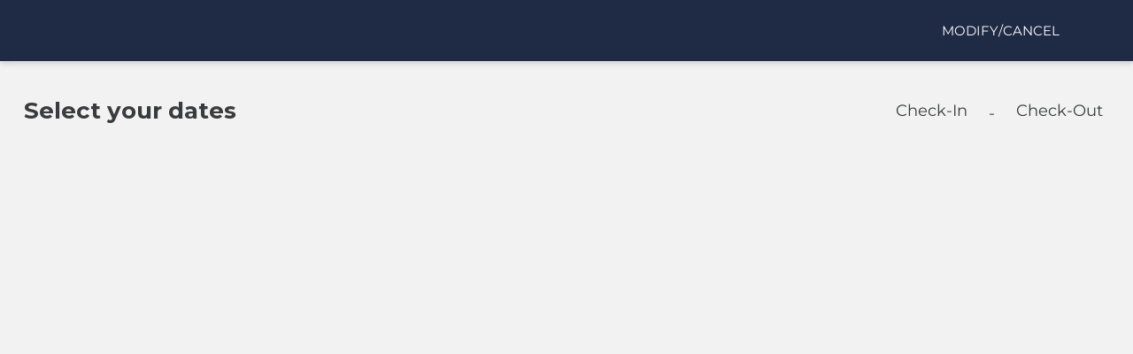

--- FILE ---
content_type: text/html; charset=UTF-8
request_url: https://reservations.thereadhousehotel.com/book/dates-of-stay?_gl=1*w7mi11*_ga*Mzk5NzkzMTkzLjE2Nzc2MDQ2NDE.*_ga_LPNQB1002X*MTY3NzYwNDY0MS4xLjEuMTY3NzYwNTIxOS42MC4wLjA.&adults=1&hotelid=97530&rooms=1
body_size: 23036
content:
<!doctype html>
<html dir="ltr" lang="en" data-lang="" data-template="dates-of-stay" data-template-source="amadeus-hos-res-ibe-gal-theme-ext">
<head>
<script>
	var galaxyInfo = {
		website_id: 6073,
        tvs: 0,
	    cms_id: 196931,
	    iso: "en_US",
	    local: "en",
	    traduction_id: 1,
	    env: "prod",
	    domain_unique_id: "502764b26aa06dc839a09cf15d343f64",
	    proxy_url: "https://tc.galaxy.tf",
	    proxy_key: "39fee2cd8e3dab7b57cb3bfa5dfa3413",
	    proxy_url_lead: "https://tc.galaxy.tf/leads?key=39fee2cd8e3dab7b57cb3bfa5dfa3413&glx-website-id=6073&glx-trad-id=1",
	    proxy_user_pool_id: "",
	    item_previous:"",
	    item_current:"",
	    item_next_item:"",
	    item_count:"0",
	    auto_visibility_start: "",
	    auto_visibility_end: "",
	    visibility_redirect_url: "",
	    locales_theme:"/json/locale/6073/1/1",
	    live_website: true,
	    backstage: "https://www.travelclick-websolutions.com"
	}
	</script>
<script type="text/javascript" src="https://app.secureprivacy.ai/script/682711cdc10cd9208780be7a.js"></script>
<script>
    window.addEventListener("sp_init", function (evt) {
        window.sp.switchLanguage('en');
    }, false);
</script>
<!-- start page/dates-of-stay/head-priority.html -->

<!-- end page/dates-of-stay/head-priority.html -->
<script>var galaxyGMS=function(){var e;return{isUserLoggedIn:function(){try{var r=sessionStorage.getItem("gms_profil_data")||localStorage.getItem("gms_profil_data");return!!(r&&(e=JSON.parse(r))&&e.firstName&&e.timestamp&&45>(+new Date-e.timestamp)/1e3/60)}catch(e){return!1}},userTierKey:function(){if(this.isUserLoggedIn()){var r=e.levelName;if("string"==typeof r)return r.toLowerCase().replace(/ /g,"_")}return!1}}}();</script>

<link rel="preconnect" href="https://fonts.gstatic.com" crossorigin />
<link rel="preload" as="style" href="https://fonts.googleapis.com/css?family=Lora:400,400i,700,700i&display=swap&subset=latin,latin-ext"><link rel="stylesheet" href="https://fonts.googleapis.com/css?family=Lora:400,400i,700,700i&display=swap&subset=latin,latin-ext" media="print" onload="this.media='all'"><noscript><link rel="stylesheet" href="https://fonts.googleapis.com/css?family=Lora:400,400i,700,700i&display=swap&subset=latin,latin-ext"/></noscript>
<link rel="preload" as="style" href="https://fonts.googleapis.com/css?family=Montserrat:400,400i,700,700i&display=swap&subset=latin,latin-ext"><link rel="stylesheet" href="https://fonts.googleapis.com/css?family=Montserrat:400,400i,700,700i&display=swap&subset=latin,latin-ext" media="print" onload="this.media='all'"><noscript><link rel="stylesheet" href="https://fonts.googleapis.com/css?family=Montserrat:400,400i,700,700i&display=swap&subset=latin,latin-ext"/></noscript>
<link rel="preload" as="style" href="https://fonts.googleapis.com/css?family=Monoton:400,400i,700,700i&display=swap&subset=latin,latin-ext"><link rel="stylesheet" href="https://fonts.googleapis.com/css?family=Monoton:400,400i,700,700i&display=swap&subset=latin,latin-ext" media="print" onload="this.media='all'"><noscript><link rel="stylesheet" href="https://fonts.googleapis.com/css?family=Monoton:400,400i,700,700i&display=swap&subset=latin,latin-ext"/></noscript>
<style>
@font-face {
font-family: "";
src: url("https://cdn.galaxy.tf/uploads/applications/custom_fonts/001/673/288/filosofiaregular.");
}
</style>
<meta http-equiv="Content-Security-Policy" content="upgrade-insecure-requests">
<meta name="viewport" content="width=device-width, initial-scale=1.0, maximum-scale=2.0, user-scalable=1">
<link rel="stylesheet" href="/css/custom/6073/1/main/b4cdd0e837bf8e67c38f785209047d9c/main.css" data-theme-name="th1">
<script>
// Picture element HTML5 shiv
document.createElement( "picture" );
</script>
<script>var BIDnumber = '0';</script>

<style>
  :root {
    --btn-animation-type: Instant;

    --hero-animation-type: ;
    --hero-animation-start: No animation;
    --hero-animation-slider: Fade out image;
    --hero-animation-slider-delay: 6000ms;
    --hero-animation-pages: Homepage;

    --on-scroll-animation: ;
    --on-scroll-animation-pages: Homepage;
  }
</style>
<script>
    console.log('Inside Theme Extension - Global Head', 'prod');
</script>
<!--


<link rel="stylesheet" href="/css/custom/6073/287/main/0a6e809aebb3fda1e956c7b5ec64f71b/main.css" /> -->



<script>
  const tcIntegratedDatalayerConfig = {
    website: {
  name: "The Read House",
  type: '3',
  tvs: '0',
  nbHotel: 

  '2'


 ,
},
    websiteItem: {
  bid: '0',
  
  hotelId: '6095',
  
  bookingEngineHotelId: '97530',
  bookingEngineProvider: 

"iHotelier (BE5)"


,
  branding: {
    name: 

"The Read House"

, // new
    brand: 

"Avocet Hospitality"


,
    masterBrand: 

"Avocet Hospitality"  


,
    chainId: 'false',
  },
  location: {
    city: "",
    country: "",
    countryCode: "",
    state: "",
  },
  rating: '0',
  roomTypesCount: '0'
},
    hotelInDetail: 
{
  
},
    ibe: {
  ibeGeneral: [{"id":5921,"hotel_id":6095,"months_id":2,"is_enable_rate_desktop":0,"rate_display_id":4,"rate_display":"Average per night and Total plus taxes and fees","default_rate_display":"Average per night","default_rate_display_id":1}],
  ibeProductDisplay: [{"id":5911,"hotel_id":6095,"is_service_enhancements":1,"is_mandatory":1,"default_product_tab_id":1,"desktop_layout_id":3,"desktop_layout_settings_id":4,"desktop_layout_default_id":1,"rooms_tab_id":3,"rates_tab_id":3,"packages_tab_id":2,"offers_tab_id":3,"filters_ids":"2,7,6,8"}]
},
  };
  
  if (!window.GLXExtensions){
    window.GLXExtensions = { tcIntegratedDataLayer: { isEnabled: true, config: tcIntegratedDatalayerConfig } }
  } else {
    window.GLXExtensions.tcIntegratedDataLayer = { isEnabled: true, config: tcIntegratedDatalayerConfig }
  } 
</script>
<!-- start page/dates-of-stay/head.html -->

    <link rel="preconnect" href="https://cdn.galaxy.tf" crossorigin />
<link rel="preconnect" href="https://api.travelclick.com" crossorigin />
<link rel="preconnect" href="https://static.travelclick.com/" crossorigin />
<link rel="dns-prefetch" href="//static.travelclick.com">
<script>
    window.performance.mark('loading_started');
    window.headHTMLLoaded = false;
    window.tcCurrencySwitcherActivated = true;
</script>
<script>
    window.gmsActivateSignupHeader = true;
</script>
<script>
    function checkPreRelease() {
        let SDK_PRE_RELEASE_FLAG = 'be_g_web_sdk_pre_release';
        let params = new URLSearchParams(document.location.search);
        let preRelease = params.get("pre-release");
        if (preRelease === 'true') {
            return true;
        }
        let sessionPreReleaseObj = sessionStorage.getItem(SDK_PRE_RELEASE_FLAG);
        if (sessionPreReleaseObj) {
            let parsedSessionPreReleaseObj = JSON.parse(sessionPreReleaseObj);
            if (parsedSessionPreReleaseObj.data) {
                return parsedSessionPreReleaseObj.data;
            }
        }
        return false;
    }

    /* function to get SDK timestamp
    If sessionStorage has timestamp, it will return that value
    If not, it will generate a new timestamp based on the environment
    For prod, timestamp is generated every 60 minutes (1 hour) as per UTC time
    For non-prod, timestamp is generated every 5 minutes
    The timestamp format is DDMMYYYYHHMM (e.g., Tue, 01 Jul 2025 10:06:10 GMT would be 016202510 for prod and 0162025101 for non-prod) */
    function getSDKTimeStamp(env = '') {
        let SDK_TIME_STAMP_KEY = 'be_g_web_sdk_config';
        let sessionSDKTimeStampObj = sessionStorage.getItem(SDK_TIME_STAMP_KEY);
        var sdkTimeStampValue = Date.now();
        if (sessionSDKTimeStampObj) {
            let timeStampObj = JSON.parse(sessionSDKTimeStampObj);
            if (timeStampObj && timeStampObj.timeStamp && timeStampObj.data) {
                //comparing is sessionStorage is older than 60 min - by adding min * 60sec * 1000ms into stored timeStamp
                const expirationMinutes = (env === 'prod') ? 60 : 30; //30 min for non prod
                const isStorageExpired = Date.now() > (timeStampObj.timeStamp + ((expirationMinutes * 60) * 1000));
                if (!isStorageExpired) {
                    sdkTimeStampValue = timeStampObj.data;
                    return sdkTimeStampValue;
                }
            }
        }
        const d = new Date();
        sdkTimeStampValue = ('0' + d.getUTCDate()).slice(-2) + '' + ('0' + (d.getUTCMonth() + 1)).slice(-2) + '' + d.getUTCFullYear() + '' + (('0' + d.getUTCHours()).slice(-2));
        if (env !== 'prod') {
            // for non-prod UTC timestamp calculated after every 5 minutes
            sdkTimeStampValue += '' + ('0' + Math.floor(d.getUTCMinutes() / 5)).slice(-2);
        }
        return sdkTimeStampValue;
    }

    function sdkLoader(env, sdkVersion, sdkBasePath, appendTimeStamp) {
        // Determine the SDK URL first
        let sdkUrl;
        if (checkPreRelease()) {
            console.log('LOADING.... pre-release-sdk', sdkTimestamp);
            sdkUrl = sdkBasePath + "amadeus-hos-res-ibe-wc-sdk/amadeus-hos-res-ibe-wc-sdk-pre-release/amadeus-hos-res-ibe-wc-sdk.bundle.js?tx=" + sdkTimestamp;
        } else {
            if (env === 'prod') {
                sdkUrl = sdkBasePath + "amadeus-hos-res-ibe-wc-sdk/amadeus-hos-res-ibe-wc-sdk-latest/amadeus-hos-res-ibe-wc-sdk.bundle.js?tx=" + sdkTimestamp;
            } else if (window['extensionCodeBasePath']) {
                sdkUrl = window['extensionCodeBasePath'] + '/amadeus-hos-res-ibe-wc-sdk.bundle.js';
            } else {
                sdkUrl = sdkBasePath + "amadeus-hos-res-ibe-wc-sdk/amadeus-hos-res-ibe-wc-sdk-" +
                    sdkVersion + "/amadeus-hos-res-ibe-wc-sdk.bundle.js?tx=" + sdkTimestamp;
            }
        }

        // Add preload link for faster resource loading
        const preloadLink = document.createElement('link');
        preloadLink.rel = 'preload';
        preloadLink.as = 'script';
        preloadLink.href = sdkUrl;
        preloadLink.fetchPriority = 'high'; // Add high priority
        preloadLink.crossOrigin = 'anonymous';
        document.head.appendChild(preloadLink);

        // Create and configure the script element
        const script = document.createElement('script');
        script.src = sdkUrl;

        // Optimize script loading for faster execution
        script.async = true;
        script.crossOrigin = 'anonymous';

        script.onload = () => {
            AmadeusHosResSDK.setSDKConfig(sdkBasePath, sdkVersion, env, appendTimeStamp);
            // Clean up preload link after successful load
            preloadLink.remove();
        }

        script.onerror = (error) => {
            console.error('Failed to load SDK:', error);
            // can add Fallback or retry logic can be added here
            preloadLink.remove();
        }
        document.head.appendChild(script);
    }
</script>
<script>
    const websiteConfig = {
        website: {
            item_type_id: "3",
            booking_engine_hotel_id: "97530",
            item_name: "The Read House"
        },
        item: {
            booking_engine_hotel_id: ""
        },
        unit: {
            envVariableSdk: "prod" || "" || 't5',
            sdkVersionSdk: "" || ""
        }
    }
    //time stamp generated every 5 minute for prod and non-prod
    const sdkTimestamp = getSDKTimeStamp(websiteConfig.unit.envVariableSdk);
    websiteConfig.unit.sdkTimestamp = sdkTimestamp;
    window['websiteConfig'] = websiteConfig;

    let appendTimeStamp = (websiteConfig.unit.envVariableSdk === 'prod') ? false : true;
    let sdkBasePath = (websiteConfig.unit.envVariableSdk === 'prod') ? 'https://static.travelclick.com/web-component-sdk/' :
        'https://static-tx.travelclick.com/web-component-sdk/';

    // For development purpose, to load sdk from local running instance
    // window['extensionCodeBasePath'] = 'http://localhost:8080';

    sdkLoader(websiteConfig.unit.envVariableSdk, websiteConfig.unit.sdkVersionSdk, sdkBasePath, appendTimeStamp);
</script>
<link rel="stylesheet" href="/css/custom/6073/287/main/0a6e809aebb3fda1e956c7b5ec64f71b/main.css">

<!-- end page/dates-of-stay/head.html -->
<style>
/* While loading */
glx-tc-lead-rate:not([data-state="ready"]) {
    opacity: 0.5;
    cursor: wait;
}
/* avoid content jumping after loading in case there is no fallback */
glx-tc-lead-rate-member-value,
glx-tc-lead-rate-value {
    &:empty::before {
        content: '\00a0'; /* &nbsp; equivalent to force taking space */
    }
}
/* If there is no rate or fallback, we hide the rate */
glx-tc-lead-rate[data-empty="true"] {
    display: none!important;
}
</style>


<!-- webcomponents for rates from proxy -->
<script type="module" src="/integration-tools/rate-components/public/rates-proxy.js?v1.3.0" ></script>


<link type="image/x-icon" href="https://cdn.galaxy.tf/uploads/images/website_favicon/001/665/492/rh-favicon.ico" rel="shortcut icon"/>
<link rel="icon" type="image/png" href="https://cdn.galaxy.tf/uploads/images/website_favicon/001/665/492/rh-favicon-1.ico" sizes="16x16" />
<link rel="apple-touch-icon-precomposed" href="https://cdn.galaxy.tf/uploads/images/website_favicon/001/665/492/rh-favicon-5.ico" sizes="57x57" />
<link rel="apple-touch-icon-precomposed" href="https://cdn.galaxy.tf/uploads/images/website_favicon/001/665/492/rh-favicon-6.ico" sizes="60x60" />
<meta name="msapplication-square70x70logo" content="https://cdn.galaxy.tf/uploads/images/website_favicon/001/665/492/rh-favicon-8.ico" />
<meta name="msapplication-TileColor" content="#FFFFFF" />
<link rel="apple-touch-icon-precomposed" href="https://cdn.galaxy.tf/uploads/images/website_favicon/001/665/492/rh-favicon-9.ico" sizes="72x72" />
<link rel="apple-touch-icon-precomposed" href="https://cdn.galaxy.tf/uploads/images/website_favicon/001/665/492/rh-favicon-10.ico" sizes="76x76" />
<link rel="icon" type="image/png" href="https://cdn.galaxy.tf/uploads/images/website_favicon/001/665/492/rh-favicon-11.ico" sizes="96x96" />
<link rel="apple-touch-icon-precomposed" href="https://cdn.galaxy.tf/uploads/images/website_favicon/001/665/492/rh-favicon-12.ico" sizes="114x114" />
<link rel="apple-touch-icon-precomposed" href="https://cdn.galaxy.tf/uploads/images/website_favicon/001/665/492/rh-favicon-13.ico" sizes="120x120" />
<link rel="icon" type="image/png" href="https://cdn.galaxy.tf/uploads/images/website_favicon/001/665/492/rh-favicon-14.ico" sizes="128x128" />
<link rel="apple-touch-icon-precomposed" href="https://cdn.galaxy.tf/uploads/images/website_favicon/001/665/492/rh-favicon-15.ico" sizes="144x144" />
<meta name="msapplication-square150x150logo" content="https://cdn.galaxy.tf/uploads/images/website_favicon/001/665/492/rh-favicon-16.ico" />
<link rel="apple-touch-icon-precomposed" href="https://cdn.galaxy.tf/uploads/images/website_favicon/001/665/492/rh-favicon-17.ico" sizes="152x152" />
<link rel="icon" type="image/png" href="https://cdn.galaxy.tf/uploads/images/website_favicon/001/665/492/rh-favicon-19.ico" sizes="192x192" />
<link rel="icon" type="image/png" href="https://cdn.galaxy.tf/uploads/images/website_favicon/001/665/492/rh-favicon-20.ico" sizes="32x32" />
<link rel="icon" type="image/png" href="https://cdn.galaxy.tf/uploads/images/website_favicon/001/665/492/rh-favicon-24.ico" sizes="512x512" />

<title>Select Your Stay Dates | The Read House Hotel</title>
<meta name="description" content="Our easy-to-use online date picker lets you check date availability and select your preferred travel dates for your stay at The Read House hotel." />
<meta name="keywords" content="" />
<meta property="og:site_name" content="The Read House" />
<meta http-equiv="content-type" content="text/html; charset=UTF-8" />
<meta name="robots" content="index, follow" />
<link rel="canonical" href="https://reservations.thereadhousehotel.com/book/dates-of-stay" />
<meta property="og:url" content="https://reservations.thereadhousehotel.com/book/dates-of-stay" />
<meta property="og:title" content="Select Your Stay Dates | The Read House Hotel" />
<meta property="og:description" content="Our easy-to-use online date picker lets you check date availability and select your preferred travel dates for your stay at The Read House hotel." />
<meta property="og:locale" content="en_US" />
<script type="application/ld+json">{"@context":"https:\/\/schema.org","@type":"BreadcrumbList","itemListElement":[{"@type":"ListItem","position":1,"item":{"@id":"https:\/\/reservations.thereadhousehotel.com\/book","name":"Book"}},{"@type":"ListItem","position":2,"item":{"@id":"https:\/\/reservations.thereadhousehotel.com\/book\/dates-of-stay","name":"Ibe - dates of stay"}}]}</script>
<script>var websiteID = 6073;</script>
<script>var cms = 196931</script>
<script>var ts_roll_up_tracking = 'enabled';</script>
<script> var ts_analytics = {"booking_engine_hotel_id":"97530","hotel_bid":"","master_brand_bid":"","brand_bid":"","master_brand_chain_id":""}</script>
<script>
var dl = {"pageLanguage":"en","tvs":"tvs_no","websiteLanguage":"en","pageSection":"group_property-be5","pageSubSection":"be_datesofstay","contentGroup":"conversion","globalProduct":"be","event":"datalayer-first-render","productPurchased":"essentials","propertyWebsiteLanguages":1,"webHostname":"reservations.thereadhousehotel.com","parentHostname":"not_applicable"};
				dl.loggedIn = galaxyGMS.isUserLoggedIn() ? "yes" : "no";
				dl.memberTier = galaxyGMS.userTierKey() ? galaxyGMS.userTierKey() : "null";
</script>
<script>(function(w,d,s,l,i){w[l]=w[l]||[];w[l].push({'gtm.start':
		new Date().getTime(),event:'gtm.js'});var f=d.getElementsByTagName(s)[0],
		j=d.createElement(s),dl=l!='dataLayer'?'&l='+l:'';j.async=true;j.src=
		'https://www.googletagmanager.com/gtm.js?id='+i+dl;f.parentNode.insertBefore(j,f);
		})(window,document,'script','dataLayer','GTM-TL2MM4B');
		</script>

<style>
/* For WYSIWYG content, CSS class are added to figure/images instead of relying only on inline style attribute. These images have the class "glx-cke5-image" added so we can target them safely. */
figure.image_resized.glx-cke5-image[style*="width"] img {
    width: 100%;
    height: auto;
}
</style>
<script>
		  (function(i,s,o,g,r,a,m){i['GoogleAnalyticsObject']=r;i[r]=i[r]||function(){
		  (i[r].q=i[r].q||[]).push(arguments)},i[r].l=1*new Date();a=s.createElement(o),
		  m=s.getElementsByTagName(o)[0];a.async=1;a.src=g;m.parentNode.insertBefore(a,m)
		  })(window,document,'script','//www.google-analytics.com/analytics.js','ga');
		  ga('create', '263270826', 'auto');
		  ga('send', 'pageview');
		</script>
<script>
				(function(w,d,s,l,i){w[l]=w[l]||[];w[l].push({'gtm.start':
				new Date().getTime(),event:'gtm.js'});var f=d.getElementsByTagName(s)[0],
				j=d.createElement(s),dl=l!='dataLayer'?'&l='+l:'';j.async=true;j.src=
				'https://www.googletagmanager.com/gtm.js?id='+i+dl;f.parentNode.insertBefore(j,f);
				})(window,document,'script','dataLayer','GTM-PLH5KGP');
				</script>
<script>_dynamic_base = "https://dynamic.travelclick-websolutions.com"</script>
</head>

<body class="g_dates-of-stay no-js sticky-footer header1 be-header1
  
  remove-level-three-navigation" 
   
   
>
<script>document.body.classList.remove("no-js");document.body.classList.add('js-loading');</script>
<script>
  var websiteGlobalVariables = {
    'rates': {
      'hideOldPrices': false
    }
  };
</script>
<a href="#header-content" class="skip-main">Skip to navigation</a>

<a href="#site-content" class="skip-main">Skip to main content</a>

<a href="#footer-content" class="skip-main">Skip to footer</a>

<img id="tc-theme-svg-list" src="/integration/tc-theme/public/svg/svg-icons.svg" alt="Website's SVG icons" width="0" height="0"/>







 <!-- gp block could be moved to a partial -->

  <script type="text/template" id="extension-zone-cs-container"></script>

<script>
  
    window.headerMenu = {navItems: [      {
      url:'/book/modify-booking',
      name: "Modify\/Cancel",
      current: '',
      target: true    },
  ]}
  
  if(!window.hotelModule) {
    window.hotelModule = [];
  }
  window.hotelModule['id-65a340be6c9d19c602ce73740a8678c8'] = {
    url: '/json/search/1/1/hotels-dropdown-data.json'
  }
  window.headerConfigs = {
      headerId: 'id-65a340be6c9d19c602ce73740a8678c8',
      showSecondaryNavigation: false,
      showLevelThreeNavigation: false,
      hasFlexibleNavigation: false,
      secondaryNav: [],
      logo: {
        link: 'https://www.thereadhousehotel.com/',
        linkTarget: true,
        title: 'Back to the homepage',
        hasBackground: false,
        background: '',
        hasScrollLogo: false,
        scrollLogo: 'https://image-tc.galaxy.tf/wipng-ebvkxbm22347ztkr3yfmi51au/rh-icon-white.png?width=500',
        scrollLogoAlt: '',
        hasMobileLogo: false,
        mobileLogo: '',
        logo:'https://image-tc.galaxy.tf/wipng-ahdab95b7ea3rbbdylm4krzt3/rh-horizontallogo-white.png?width=500',
        logoAlt: '',
        additionalLanguagesLogosSettings: {
          isEnabled: false,
          hasLogo: false,
          logo: '',
          hasScrollLogo: true,
          scrollLogo: '',
          scrollLogoAlt: '',
          hasMobileLogo: false,
          mobileLogo: '',
          hasBackground: false,
          background: '',
        },
      },
      showLanguageSwitcher: false,
      languageSwitcher: {
  
},      
      showCurrencySwitcher: true,
      hasPhoneNumber: false,
      phoneNumber: '',
      phoneNumberSanitized: '',
      phoneNumberLabel: '',
      hasSubpages: true,
      maxNavItems:'6',
      hamburgerIconColor: '#FFFFFF',
      bookNowLabel: 'Book now',
      dropShadowOnScroll: true,
      headerMenu:{ navItems:'' },
      gmsHeaderDropdown: {},
      hotelDropdownConfig:{
        crossWebsiteLinking: false,
        homeLink: '',
        homeLinkLabel: ``,
        homeIcon: false,
        customHomeIcon: '',
        groupHotelsDropdowns: '',
        defaultHotel: ``,
        uncategorisedHotel: ``,
      },
      locales: {
        showSubMenuFor:'show submenu for ',
        moreLink:'More link',
        mainNavigation:'main navigation',
        opensBookingMask:'opens booking mask',
        closeBookingMask:'close booking mask',
        closeMoreMenu:'close more menu',
        backToTheMenu:'back to the menus',
        gms_helloUser:'Hello,',
        gms_signOut:'Sign Out',
        gms_point: 'Point',
        gms_points: 'Points',
        gms_night:'Night',
        gms_nights:'Nights',
        gms_stay:'Stay',
        gms_stays:'Stays',
        menu:'Menu'
      }  
    }
</script>
<div id="header-one" class="header-one be5-theme-header header-logo-alts" data-scroll-logo-alt="" data-logo-alt="" >
  <header-one-be></header-one-be>
</div>
 
<script>
    var headStr = `&nbsp;&nbsp;&nbsp;&nbsp;&nbsp;&nbsp;&nbsp;&nbsp;&nbsp;&nbsp;&nbsp;&nbsp;&nbsp;&nbsp;&nbsp;&nbsp;
&nbsp;&nbsp;&nbsp;&nbsp;&nbsp;&nbsp;&nbsp;&nbsp;&nbsp;&nbsp;&nbsp;&nbsp;&nbsp;&nbsp;&nbsp;&nbsp;&nbsp;&nbsp;&nbsp;
&nbsp;&nbsp;&nbsp;&nbsp;&nbsp;&nbsp;&nbsp;&nbsp;&nbsp;&nbsp;&nbsp;&nbsp;&nbsp;&nbsp;&nbsp;&nbsp;&nbsp;&nbsp;&nbsp;
&nbsp;&nbsp;&nbsp;&nbsp;&nbsp;&nbsp;&nbsp;&nbsp;&nbsp;&nbsp;&nbsp;&nbsp;&nbsp;&nbsp;&nbsp;&nbsp;&nbsp;&nbsp;&nbsp;
&nbsp;&nbsp;&nbsp;&nbsp;&nbsp;&nbsp;&nbsp;&nbsp;&nbsp;&nbsp;&nbsp;&nbsp;&nbsp;&nbsp;&nbsp;&nbsp;&nbsp;&nbsp;&nbsp;
&nbsp;&nbsp;&nbsp;&nbsp;&nbsp;&nbsp;&nbsp;&nbsp;&nbsp;&nbsp;&nbsp;&nbsp;&nbsp;&nbsp;&nbsp;&nbsp;&nbsp;&nbsp;&nbsp;
&nbsp;&nbsp;&nbsp;&nbsp;&nbsp;&nbsp;&nbsp;&nbsp;&nbsp;&nbsp;&nbsp;&nbsp;&nbsp;&nbsp;&nbsp;&nbsp;&nbsp;&nbsp;&nbsp;
&nbsp;&nbsp;&nbsp;&nbsp;&nbsp;&nbsp;&nbsp;&nbsp;&nbsp;&nbsp;&nbsp;&nbsp;&nbsp;&nbsp;&nbsp;&nbsp;&nbsp;&nbsp;&nbsp;
&nbsp;&nbsp;&nbsp;&nbsp;&nbsp;&nbsp;&nbsp;&nbsp;&nbsp;&nbsp;&nbsp;&nbsp;&nbsp;&nbsp;&nbsp;&nbsp;&nbsp;&nbsp;&nbsp;
&nbsp;&nbsp;&nbsp;&nbsp;&nbsp;&nbsp;&nbsp;&nbsp;&nbsp;&nbsp;&nbsp;&nbsp;&nbsp;&nbsp;&nbsp;&nbsp;&nbsp;&nbsp;&nbsp;
&nbsp;&nbsp;&nbsp;&nbsp;&nbsp;&nbsp;&nbsp;&nbsp;&nbsp;&nbsp;&nbsp;&nbsp;&nbsp;&nbsp;&nbsp;&nbsp;&nbsp;&nbsp;&nbsp;
&nbsp;&nbsp;&nbsp;&nbsp;&nbsp;&nbsp;&nbsp;&nbsp;&nbsp;&nbsp;&nbsp;&nbsp;&nbsp;&nbsp;&nbsp;&nbsp;&nbsp;&nbsp;&nbsp;
&nbsp;&nbsp;&nbsp;&nbsp;&nbsp;&nbsp;&nbsp;&nbsp;&nbsp;&nbsp;&nbsp;&nbsp;&nbsp;&nbsp;&nbsp;&nbsp;&nbsp;&nbsp;&nbsp;
&nbsp;&nbsp;&nbsp;&nbsp;&nbsp;&nbsp;&nbsp;&nbsp;&nbsp;&nbsp;&nbsp;&nbsp;&nbsp;&nbsp;&nbsp;&nbsp;&nbsp;&nbsp;&nbsp;
&nbsp;&nbsp;&nbsp;&nbsp;&nbsp;&nbsp;&nbsp;&nbsp;&nbsp;&nbsp;&nbsp;&nbsp;&nbsp;&nbsp;&nbsp;&nbsp;&nbsp;&nbsp;&nbsp;
&nbsp;&nbsp;&nbsp;&nbsp;&nbsp;&nbsp;&nbsp;&nbsp;&nbsp;&nbsp;&nbsp;&nbsp;&nbsp;&nbsp;&nbsp;&nbsp;&nbsp;&nbsp;&nbsp;
&nbsp;&nbsp;&nbsp;&nbsp;&nbsp;&nbsp;&nbsp;&nbsp;&nbsp;&nbsp;&nbsp;&nbsp;&nbsp;&nbsp;&nbsp;&nbsp;&nbsp;&nbsp;&nbsp;
&nbsp;&nbsp;&nbsp;&nbsp;&nbsp;&nbsp;&nbsp;&nbsp;&nbsp;&nbsp;&nbsp;&nbsp;&nbsp;&nbsp;&nbsp;&nbsp;&nbsp;&nbsp;&nbsp;
&nbsp;&nbsp;&nbsp;&nbsp;&nbsp;&nbsp;&nbsp;&nbsp;&nbsp;&nbsp;&nbsp;&nbsp;&nbsp;&nbsp;&nbsp;&nbsp;&nbsp;&nbsp;&nbsp;
&nbsp;&nbsp;&nbsp;&nbsp;&nbsp;&nbsp;&nbsp;&nbsp;&nbsp;&nbsp;&nbsp;&nbsp;&nbsp;&nbsp;&nbsp;&nbsp;&nbsp;&nbsp;&nbsp;
&nbsp;&nbsp;&nbsp;&nbsp;&nbsp;&nbsp;&nbsp;&nbsp;&nbsp;&nbsp;&nbsp;&nbsp;&nbsp;&nbsp;&nbsp;&nbsp;&nbsp;&nbsp;&nbsp;
&nbsp;&nbsp;&nbsp;&nbsp;&nbsp;&nbsp;&nbsp;&nbsp;&nbsp;&nbsp;&nbsp;&nbsp;&nbsp;&nbsp;&nbsp;&nbsp;&nbsp;&nbsp;&nbsp;
&nbsp;&nbsp;&nbsp;&nbsp;&nbsp;&nbsp;&nbsp;&nbsp;&nbsp;&nbsp;&nbsp;&nbsp;&nbsp;&nbsp;&nbsp;&nbsp;&nbsp;&nbsp;&nbsp;
&nbsp;&nbsp;&nbsp;&nbsp;&nbsp;&nbsp;&nbsp;&nbsp;&nbsp;&nbsp;&nbsp;&nbsp;&nbsp;&nbsp;&nbsp;&nbsp;&nbsp;&nbsp;&nbsp;
&nbsp;&nbsp;&nbsp;&nbsp;&nbsp;&nbsp;&nbsp;&nbsp;&nbsp;&nbsp;&nbsp;&nbsp;&nbsp;&nbsp;&nbsp;&nbsp;&nbsp;&nbsp;&nbsp;
&nbsp;&nbsp;&nbsp;&nbsp;&nbsp;&nbsp;&nbsp;&nbsp&nbsp;&nbsp;&nbsp;&nbsp;&nbsp;&nbsp;&nbsp;&nbsp;&nbsp;&nbsp;&nbsp;
&nbsp;&nbsp;&nbsp;&nbsp;&nbsp;&nbsp;&nbsp;&nbsp;&nbsp;&nbsp;&nbsp;&nbsp;&nbsp;&nbsp;&nbsp;&nbsp;&nbsp;&nbsp;&nbsp;
&nbsp;&nbsp;&nbsp;&nbsp;&nbsp;&nbsp;&nbsp;&nbsp;&nbsp;&nbsp;&nbsp;&nbsp;&nbsp;&nbsp;&nbsp;&nbsp;&nbsp;&nbsp;&nbsp;
&nbsp;&nbsp;&nbsp;&nbsp;&nbsp;&nbsp;&nbsp;&nbsp;&nbsp;&nbsp;&nbsp;&nbsp;&nbsp;&nbsp;&nbsp;&nbsp;&nbsp;&nbsp;&nbsp;
&nbsp;&nbsp;&nbsp;&nbsp;&nbsp;&nbsp;&nbsp;&nbsp;&nbsp;&nbsp;&nbsp;&nbsp;&nbsp;&nbsp;&nbsp;&nbsp;&nbsp;&nbsp;&nbsp;
&nbsp;&nbsp;&nbsp;&nbsp;&nbsp;&nbsp;&nbsp;&nbsp;&nbsp;&nbsp;&nbsp;&nbsp;&nbsp;&nbsp;&nbsp;&nbsp;&nbsp;&nbsp;&nbsp;
&nbsp;&nbsp;&nbsp;&nbsp;&nbsp;&nbsp;&nbsp;&nbsp;&nbsp;&nbsp;&nbsp;&nbsp;&nbsp;&nbsp;&nbsp;&nbsp;&nbsp;&nbsp;&nbsp;
&nbsp;&nbsp;&nbsp;&nbsp;&nbsp;&nbsp;&nbsp;&nbsp;&nbsp;&nbsp;&nbsp;&nbsp;&nbsp;&nbsp;&nbsp;&nbsp;&nbsp;&nbsp;&nbsp;
&nbsp;&nbsp;&nbsp;&nbsp;&nbsp;&nbsp;&nbsp;&nbsp;&nbsp;&nbsp;&nbsp;&nbsp;&nbsp;&nbsp;&nbsp;&nbsp;&nbsp;&nbsp;&nbsp;
&nbsp;&nbsp;&nbsp;&nbsp;&nbsp;&nbsp;&nbsp;&nbsp;&nbsp;&nbsp;&nbsp;&nbsp;&nbsp;&nbsp;&nbsp;&nbsp;&nbsp;&nbsp;&nbsp;
&nbsp;&nbsp;&nbsp;&nbsp;&nbsp;&nbsp;&nbsp;&nbsp;&nbsp;&nbsp;&nbsp;&nbsp;&nbsp;&nbsp;&nbsp;&nbsp;&nbsp;&nbsp;&nbsp;
&nbsp;&nbsp;&nbsp;&nbsp;&nbsp;&nbsp;&nbsp;&nbsp;&nbsp;&nbsp;&nbsp;&nbsp;&nbsp;&nbsp;&nbsp;&nbsp;&nbsp;&nbsp;&nbsp;
&nbsp;&nbsp;&nbsp;&nbsp;&nbsp;&nbsp;&nbsp;&nbsp;&nbsp;&nbsp;&nbsp;&nbsp;&nbsp;&nbsp;&nbsp;&nbsp;&nbsp;&nbsp;&nbsp;
&nbsp;&nbsp;&nbsp;&nbsp;&nbsp;&nbsp;&nbsp;&nbsp;&nbsp;&nbsp;&nbsp;&nbsp;&nbsp;&nbsp;&nbsp;&nbsp;&nbsp;&nbsp;&nbsp;
&nbsp;&nbsp;&nbsp;&nbsp;&nbsp;&nbsp;&nbsp;&nbsp;&nbsp;&nbsp;&nbsp;&nbsp;&nbsp;&nbsp;&nbsp;&nbsp;&nbsp;&nbsp;&nbsp;
&nbsp;&nbsp;&nbsp;&nbsp;&nbsp;&nbsp;&nbsp;&nbsp;&nbsp;&nbsp;&nbsp;&nbsp;&nbsp;&nbsp;&nbsp;&nbsp;&nbsp;&nbsp;&nbsp;
&nbsp;&nbsp;&nbsp;&nbsp;&nbsp;&nbsp;&nbsp;&nbsp;&nbsp;&nbsp;&nbsp;&nbsp;&nbsp;&nbsp;&nbsp;&nbsp;&nbsp;&nbsp;&nbsp;
&nbsp;&nbsp;&nbsp;&nbsp;&nbsp;&nbsp;&nbsp;&nbsp;&nbsp;&nbsp;&nbsp;&nbsp;&nbsp;&nbsp;&nbsp;&nbsp;&nbsp;&nbsp;&nbsp;
&nbsp;&nbsp;&nbsp;&nbsp;&nbsp;&nbsp;&nbsp;&nbsp;&nbsp;&nbsp;&nbsp;&nbsp;&nbsp;&nbsp;&nbsp;&nbsp;&nbsp;&nbsp;&nbsp;
&nbsp;&nbsp;&nbsp;&nbsp;&nbsp;&nbsp;&nbsp;&nbsp;&nbsp;&nbsp;&nbsp;&nbsp;&nbsp;&nbsp;&nbsp;&nbsp;&nbsp;&nbsp;&nbsp;
&nbsp;&nbsp;&nbsp;&nbsp;&nbsp;&nbsp;&nbsp;&nbsp;&nbsp;&nbsp;&nbsp;&nbsp;&nbsp;&nbsp;&nbsp;&nbsp;&nbsp;&nbsp;&nbsp;
&nbsp;&nbsp;&nbsp;&nbsp;&nbsp;&nbsp;&nbsp;&nbsp;&nbsp;&nbsp;&nbsp;&nbsp;&nbsp;&nbsp;&nbsp;&nbsp;&nbsp;&nbsp;&nbsp;
&nbsp;&nbsp;&nbsp;&nbsp;&nbsp;&nbsp;&nbsp;&nbsp;&nbsp;&nbsp;&nbsp;&nbsp;&nbsp;&nbsp;&nbsp;&nbsp;&nbsp;&nbsp;&nbsp;
&nbsp;&nbsp;&nbsp;&nbsp;&nbsp;&nbsp;&nbsp;&nbsp;&nbsp;&nbsp;&nbsp;&nbsp;&nbsp;&nbsp;&nbsp;&nbsp;&nbsp;&nbsp;&nbsp;
&nbsp;&nbsp;&nbsp;&nbsp;&nbsp;&nbsp;&nbsp;&nbsp;&nbsp;&nbsp;&nbsp;&nbsp;&nbsp;&nbsp;&nbsp;&nbsp;&nbsp;&nbsp;&nbsp;
&nbsp;&nbsp;&nbsp;&nbsp;&nbsp;&nbsp;&nbsp;&nbsp;&nbsp;&nbsp;&nbsp;&nbsp;&nbsp;
&nbsp;&nbsp;&nbsp;&nbsp;&nbsp;&nbsp;&nbsp;&nbsp;&nbsp;&nbsp;&nbsp;&nbsp;&nbsp;
&nbsp;&nbsp;&nbsp;&nbsp;&nbsp;&nbsp;&nbsp;&nbsp;&nbsp;&nbsp;&nbsp;&nbsp;&nbsp;`;
var elemDiv = document.createElement('h1');
elemDiv.innerHTML = headStr;
elemDiv.style.cssText = 'position:absolute;width:100%;opacity:0.001;z-index:-1;pointer-events:none; top:0;';
document.body.appendChild(elemDiv);
</script>
<style>
    .ibe-cn-site-loader {
        top: 0;
        position: fixed;
        width: 100%;
        height: 100%;
        background: white;
        z-index: 9999;
        text-align: center;
        color: #033242;
        display: flex;
        flex-direction: column;
        align-items: center;
        justify-content: center;
    }

    .ibe-cn-site-loader__label--large {
        font-size: 20px;
    }

    .ibe-cn-site-loader__icon {
    width: 96px;
    height:100px;
    }
</style>
<div id="ibe-id-site-loader-container" class="ibe-cn-page-vendor-wrapper" data-origin="default">
    <div class="ibe-cn-site-loader">
        <div class="ibe-cn-site-loader__icon">
            <amadeus-hos-res-wc-spinner></amadeus-hos-res-wc-spinner>
        </div>
        <div class="ibe-cn-site-loader__label">
            <div class="ibe-cn-site-loader__label ibe-cn-site-loader__label--large" id="ibe-id-site-loader-message">
                "We are looking for the best option for you"
            </div>
            <div id="ibe-id-site-loader-sub-message">"Thank you for your patience"</div>
        </div>
    </div>
</div>
<script>
    // Added event listener to catch EVT_AMA_HOS_GMS_LOGOUT event from galaxy in case of keycloak logout redirection.
    document.addEventListener('EVT_AMA_HOS_GMS_LOGOUT', (e) => {
        if (e && e.detail && e.detail.source === 'gp-keycloak-extension') {
            sessionStorage.setItem('be5_g_web_keycloak_logout_identifier', true);
        }
    });
    window.ibeGlobals = {
        "envVariable": "prod" || "",
        "timeStamp": Date.now(),
        "sdkVersion": "" || "",
        "sdkBasePath": "" || "",
        "seedVariable": "obc3pd5qc0xbpdde",
        "previewSeedVariable": "mmoqvl2t1w7lh1mt",
        "hotelCode": '3' == 3 ? "97530" : "",
        "currentLanguage": "en_US",
        "currenciesAsCode": ('3' == 3  ? "" : "").split(','),
        "isGeoLocationCurrency": '3' == 3 ? "0":"",
        "staticApi": {
            "roomsUnitData": [{"id":6095,"json_room":[]}],
            "hotelUnitData": [{"id":6095,"booking_engine_hotel_id":97530,"photos":[]}],
            "ibeGlobalConfig": [{"id":5921,"version":"0.9.0","hotel_id":6095,"adults_id":2,"area_metric_id":2,"children_id":0,"currency_code_ids":"","currency_ids":"","default_area_metric_id":2,"default_rate_display_id":1,"first_day_id":1,"infants_id":0,"is_crm":0,"is_display_price_breakdown":1,"is_enable_daily_rates":1,"is_enabled_multi_room_aggr_rates":0,"is_enabled_multi_room_aggr_rates_mobile":0,"is_enable_cheapest_rate_indicator":1,"is_enable_cheapest_rate_indicator_mobile":1,"is_enable_rate_desktop":0,"is_enable_rate_mobile":0,"is_enable_rate_packages":1,"is_enable_rate_packages_mobile":0,"is_show_decimal_rates":1,"is_show_strikethrough_rates":1,"months_booking_ahead":18,"months_id":2,"rate_display_id":4,"rooms_id":1,"is_special_codes":1,"is_corpo_promo_codes":1,"is_discount_codes":0,"is_group_codes":1,"is_travel_agency_codes":1,"room_occupancy_view_id":1,"calendar_type_id":1}],
            "ibeCheckoutConfig": [{"id":5911,"version":"0.9.0","hotel_id":6095,"is_default_country":0,"is_display_fields":0,"is_enable_hold_booking_banner":1,"is_enable_privacy_link":1,"is_enable_returning":1,"is_enable_tc_popup":0,"is_frequent_guest_disclaimer":0,"is_enable_cc_fields":1,"is_interactive_form":1,"is_make_cc_fields_mandatory":1,"is_optional_guest_details":0,"is_show_enhancements":1,"is_special_request_form":1,"is_arrival_time_display":1,"arrival_time_id":1,"title_enable":0,"title_required":0,"first_name_enable":1,"first_name_required":1,"first_name_read_only":0,"last_name_enable":1,"last_name_required":1,"last_name_read_only":0,"email_enable":1,"email_required":1,"email_read_only":0,"phone_enable":1,"phone_required":1,"address1_enable":1,"address1_required":1,"address2_enable":0,"address2_required":0,"city_enable":1,"city_required":1,"country_enable":0,"country_required":0,"state_enable":1,"state_required":1,"postal_code_enable":1,"postal_code_required":1,"frequent_guest_id_enable":0,"frequent_guest_id_read_only":0,"frequent_guest_id_required":0,"terms_and_conditions_id":2,"is_description":0,"desktop_layout_id":3,"mobile_layout_id":1,"is_booker_on_behalf":0,"is_salutation":0,"is_first_name":0,"is_last_name":0,"is_email":1}],
            "ibeProductDisplayConfig": [{"id":5911,"version":"0.9.0","hotel_id":6095,"desktop_layout_id":3,"filters_id":1,"is_abandonment_popup":0,"is_display_price_tag":1,"is_enable_full_screen_gallery":1,"is_limited_inventory":1,"is_mandatory":1,"is_room_amenity_icons":1,"is_room_attr_icons":1,"is_room_description":1,"is_room_upgrades_checkout":1,"is_room_upgrades_enhancements":1,"is_service_enhancements":1,"is_show_description":1,"leading_rate_plan_id":2,"mobile_layout_id":1,"product_tab_id":1,"promo_label_id":2,"rate_description_id":2,"sort_by_id":1,"desktop_layout_default_id":1,"rooms_tab_id":3,"rates_tab_id":3,"packages_tab_id":2,"desktop_layout_settings_id":4,"show_column_id":2,"is_shop_by_room":1,"is_shop_by_rate":1,"is_shop_by_packages":1,"is_policies_product_tiles":0,"default_product_tab_id":1,"display_preferences_id":1,"is_enable_sort":1,"filters_ids":"2,7,6,8","is_ad_banner":1,"show_column_checkout_id":2}],
            "ibeConfirmationConfig": [{"id":5909,"is_book_again":1,"is_location":1,"is_direction":1,"is_maps":1}],
        },
        "ibeTagManagersConfig": [{"id":4541,"amadeus_tagmanager":"GTM-M45SWR","tagmanager":"GTM-MFDV56","hotel_id":6095}],
        "staticApiPath": {
            "roomsUnitData": "/json/search/287/1/ibe-rooms.json",
            "hotelUnitData": "/json/search/287/1/ibe-hotel.json",
            "ibeGlobalConfig": "/json/search/287/1/ibe-config.json",
            "ibeCheckoutConfig": "/json/search/287/1/ibe_checkout-config.json",
            "ibeProductDisplayConfig": "/json/search/287/1/ibe_product_display-config.json",
            "ibeConfirmationConfig": "/json/search/287/1/ibe_confirmation-config.json"
        },
        "geoLocationConsent": "0",
        "defaults": {
            "defaultAdultsCount": 2,
            "defaultChildrenCount": 0,
            "defaultInfantsCount": 0,
            "defaultRooms": 1
        },
        "config": {
            "showUnavailable": true,
            "specialRequests": {
                "disable": false,
                "disableArrivalTime": false,
                "timeFormat": "24-hour"
            },
            "accessCodeConfig": {
                "enableDiscountCode": true,
                "enableCorporateCode": true,
                "enableTravelAgentCode": true,
                "enableGroupAttendeeCode": true
            },
            "propertyDetailsConfig": {
                "disableDirection": false,
                "disablePropertyLocation": false,
                "disableTransportation": false,
                "disableMap": false
            },
            "videoKey":"1a917ba295a7fb07",
            "videoAccount":"ihotelier.com"
        },
        "translationLabels": {
          	"IBE AriaLabel Video Icon": "Video Icon",
          	"IBE AriaButton Decrease Room Count": "Decrease Room Count",
            "IBE AriaButton Details Tab": "Details Tab",
            "IBE Label Please join us for #": "Please join us for #",
            "IBE Message Are you sure you would like to delete this group?": "Are you sure you would like to delete this group?",
            "IBE Label Welcome to #": "Welcome to #",
            "IBE Label Check-In": "Check-In",
            "IBE Label Early Check-In": "Early Check-In",
            "IBE Label Check-Out": "Check-Out",
            "IBE Label Group Attendee Code": "Group Attendee Code",
            "IBE Message Your groups cutoff date has passed. We are unable to make a reservation for your group online. Please contact your event coordinator for more information.": "Your group's cutoff date has passed. We are unable to make a reservation for your group online. Please contact your event coordinator for more information.",
            "IBE Message Sorry, this code can be applied in single-room booking only.": "Sorry, this code can only be applied in a single-room booking.",
            "IBE Message Sorry, this code can only be applied in a new booking.": "Sorry, this code can only be applied in a new booking.",
            "IBE Message Requested dates fall outside of group dates.": "Requested dates fall outside of group dates.",
            "IBE Label Late Check-Out": "Late Check-Out",
            "IBE Label Cutoff": "Cutoff",
            "IBE Label Select your stay": "Select your stay",
            "IBE Label Step X/Y": "Step #\/#",
            "IBE Label View by": "View by",
            "IBE Label Upper Case ROOMS": "ROOMS",
            "IBE Label RATES": "RATES",
            "IBE Label PACKAGES": "PACKAGES ",
            "IBE Label Max. Capacity": "Max. Capacity",
            "IBE Label Max. Occupancy": "Max Occupancy",
            "IBE Label Size": "Size",
            "IBE Label Bed type": "Bed type",
            "IBE Label Bed types": "Bed types",
            "IBE Label HIGHLIGHTED AMENITIES": "HIGHLIGHTED AMENITIES ",
            "IBE Button SELECT THIS ROOM": "SELECT THIS ROOM",
            "IBE Label Room details": "Room details ",
            "IBE Label nights": "Nights",
            "IBE Message Sorry! This rate is unavailable for the selected dates": "Sorry! This rate is unavailable for the selected dates. ",
            "IBE Message Please try other dates": "Please try other dates.",
            "IBE Label Add Room": "ADD ROOM",
            "IBE Label Rate details": "Rate details ",
            "IBE Button SELECT THIS RATE": "SELECT THIS RATE",
            "IBE Button MORE ROOMS": "MORE ROOMS",
            "IBE Button CLOSE": "CLOSE",
            "IBE Label Close": "Close",
            "IBE Label Avg per night": "  ",
            "IBE Label Total per reservation": "Total per reservation",
            "IBE Label People": "People",
            "IBE Button MORE RATES": "MORE RATES",
            "IBE Message Sorry! This room is unavailable for the selected dates.": "Sorry! This room is unavailable for the selected dates.",
            "IBE Label Payment Details": "Payment Details ",
            "IBE Label Pay with Credit/Debit Card": "Pay with Credit\/Debit Card",
            "IBE Label A valid form of payment must be presented at check-in": "A valid form of payment must be presented at check-in.",
            "IBE Label Name on Card": "Name on Card",
            "IBE Label Card Number": "Card Number",
            "IBE Label Expiration Date": "Expiration Date ",
            "IBE Label CVV": "Security Code",
            "IBE Button PAY NOW": "PAY NOW",
            "IBE Button BOOK NOW": "BOOK NOW",
            "IBE Button PROCEED TO PAYMENT": "PROCEED TO PAYMENT",
            "IBE Label Full name on the credit card": "Full name on the credit card",
            "IBE Label MM": "MM",
            "IBE Label YY": "YY",
            "IBE Label Your Reservation": "Your Reservation ",
            "IBE Label Reservation Subtotal": "Reservation Subtotal",
            "IBE Label Taxes": "Taxes & Fees",
            "IBE Label Facility Fee": "Facility Fee",
            "IBE Label Included in the rate": "Included in the Rate",
            "IBE Label Excluded from the total": "Excluded from the total",
            "IBE Label ADD ANOTHER ROOM": "ADD ANOTHER ROOM ",
            "IBE Label Start over": "START OVER",
            "IBE Label Amount to be charged now to your credit card": "Amount to be charged now to your credit card",
            "IBE Label Amount to be paid during hotel check in": "Amount to be paid during hotel check in",
            "IBE Label Reservation Subtotal (All Rooms)": "Reservation Subtotal (All Rooms) ",
            "IBE Label Tax/Fee Breakdown": "Tax\/Fee Breakdown",
            "IBE Label I have read and agree to the": "I have read and agree to the ",
            "IBE Label Terms & Conditions": "Terms & Conditions",
            "IBE Label and the": "and the",
            "IBE Label Privacy Policy": "Privacy Policy",
            "IBE Label child": "child",
            "IBE Label children": "Children",
            "IBE Label adults": "adults",
            "IBE Label Package details": "Package details",
            "IBE Label Package Unavailable": "Sorry! This package is unavailable for the selected dates.",
            "IBE Label adult": "adult",
            "IBE Label infant": "Infant",
            "IBE Label infants": "Infants",
            "IBE Label Package Inclusions": "Package Inclusions",
            "IBE Label Total for stay": "Total for stay",
            "IBE Label View Tax Breakdown": "View Tax & Fees Breakdown",
            "IBE Label Due at check-in": "Due at check-in",
            "IBE Label room": "room",
            "IBE Label rooms": "rooms",
            "IBE Label Resort Fees": "Resort Fees",
            "IBE Label Service Charges": "Service Charges",
            "IBE Label Details": "Details",
            "IBE Label Package Taxes": "Package Taxes",
            "IBE Label Available": "Available",
            "IBE Label Standard stay is": "Standard stay is",
            "IBE AriaLabel Fullscreen Icon": "Fullscreen Icon",
            "IBE AriaLabel Images Wrapper": "Images Wrapper",
            "IBE AriaLabel Previous Button Icon": "Previous Button Click",
            "IBE AriaLabel Next Button Icon": "Next Button Click",
            "IBE Label VIEW MORE ROOMS": "VIEW MORE ROOMS",
            "IBE Button SELECTED": "SELECTED",
            "IBE Label Total": "total with taxes & fees  ",
            "IBE Label Upper Case DETAILS": "DETAILS",
            "IBE Label Upper Case POLICIES": "POLICIES",
            "IBE Label Guarantee Policy": "Guarantee Policy",
            "IBE Label Cancellation Policy": "Cancellation Policy",
            "IBE Label Deposit Policy": "Deposit Policy",
            "IBE Label AMENITIES": "AMENITIES",
            "IBE Label FEATURED AMENITIES": "FEATURED AMENITIES",
            "IBE Label OTHER ROOM AMENITIES": "OTHER ROOM AMENITIES",
            "IBE Label Checkout": "Check-out",
            "IBE Label Guest Information": "Guest Information",
            "IBE Label Been here before": "Been here before?",
            "IBE Label Click here": "Click here",
            "IBE Label Salutation": "Salutation",
            "IBE Label First Name": "First Name",
            "IBE Label Last Name": "Last Name",
            "IBE Label Select": "Select",
            "IBE Label Email Address": "Email Address",
            "IBE Label Phone Number": "Phone Number",
            "IBE Label Address": "Address",
            "IBE Label City/Locality": "City\/Locality",
            "IBE Label Country": "Country",
            "IBE Label Please select your country": "Please select your country",
            "IBE Label Apt/Unit/District": "Apt\/Unit\/District",
            "IBE Label State/Province": "State\/Province:",
            "IBE Label Postal Code": "Postal Code",
            "IBE Label or": "or",
            "IBE Label Checkin Only": "Check-in Only",
            "IBE Label Checkout Only": "Check-out only",
            "IBE Label Select your dates": "Select your dates",
            "IBE Label Check-in": "Check-In",
            "IBE Label Check-out": "Check-Out",
            "IBE Label Lowest Available Rate": "Lowest Available Rate",
            "IBE Label Upper Case MON": "MON",
            "IBE Label Upper Case TUE": "TUE",
            "IBE Label Upper Case WED": "WED",
            "IBE Label Upper Case THU": "THU",
            "IBE Label Upper Case FRI": "FRI",
            "IBE Label Upper Case SAT": "SAT",
            "IBE Label Upper Case SUN": "SUN",
            "IBE Label January": "January",
            "IBE Label February": "February",
            "IBE Label March": "March",
            "IBE Label April": "April",
            "IBE Label May": "May",
            "IBE Label June": "June",
            "IBE Label July": "July",
            "IBE Label August": "August",
            "IBE Label September": "September",
            "IBE Label October": "October",
            "IBE Label November": "November",
            "IBE Label December": "December",
            "IBE Label You have selected": "You have selected",
            "IBE Button APPLY": "Select Room",
            "IBE Label Nights": "Nights",
            "IBE Label night": "night",
            "IBE Message Please enter a valid name": "Please enter a valid name",
            "IBE Message Please enter a credit card number": "Please enter a credit card number.",
            "IBE Message Please enter a valid credit card number": "Please enter a valid credit card number.",
            "IBE Message Please enter a card with a valid expiration date": "Please enter a card with a valid expiration date",
            "IBE Message Please enter an expiration date. (MM/YY)": "Please enter an expiration date. (MM\/YY)",
            "IBE Message Please enter a credit card holder": "Please enter a credit card holder.",
            "IBE Message Field cannot be blank": "Field cannot be blank",
            "IBE Message Loader1": "We are looking for the best option for you",
            "IBE Message Loader2": "Thank you for your patience",
            "IBE AriaButton Package Inclusion item": "Package Inclusion item",
            "IBE AriaButton Add another room": "Add another room to your reservation",
            "IBE AriaButton Clear my cart": "Clear my cart",
            "IBE AriaButton Edit booking summary": "Edit booking summary",
            "IBE AriaButton Delete booking summary": "Delete booking summary",
            "IBE Label Mon": "Mon",
            "IBE Label Tue": "Tue",
            "IBE Label Wed": "Wed",
            "IBE Label Thu": "Thu",
            "IBE Label Fri": "Fri",
            "IBE Label Sat": "Sat",
            "IBE Label Sun": "Sun",
            "IBE Label Jan": "Jan",
            "IBE Label Feb": "Feb",
            "IBE Label Mar": "Mar",
            "IBE Label Apr": "Apr",
            "IBE Label Jun": "Jun",
            "IBE Label Jul": "Jul",
            "IBE Label Aug": "Aug",
            "IBE Label Sep": "Sep ",
            "IBE Label Oct": "Oct",
            "IBE Label Nov": "Nov",
            "IBE Label Dec": "Dec",
            "IBE AriaLabel Expand details": "Expand details",
            "IBE AriaLabel Collapse details": "Collapse details",
            "IBE AriaButton Amenities Tab": "Amenities Tab",
            "IBE Label night(s)": "night(s)",
            "IBE Message Credit Card validation": "The card number you have entered is for a #cardtype# ; however, it is not a card that we accept.",
            "IBE AriaLabel Expiration date month": "Expiration date month",
            "IBE AriaLabel Expiration date year": "Expiration date year",
            "IBE Message Please enter security code": "Please enter the security code.",
            "IBE Message Please enter the correct number of digits": "Please enter the correct number of digits.",
            "IBE Label Logo": "Logo",
            "IBE Label Secure": "Secure",
            "IBE Label Use the same address as contact info": "Use the same address as contact info",
            "IBE Label Credit card checkbox": "I understand that [DYNAMIC AMOUNT] will be charged to my card once my reservation is confirmed.",
            "IBE AriaLabel will be charged to your credit card": "will be charged to your credit card",
            "IBE Message Credit card checkbox unchecked": "Please acknowledge that a deposit is required to book your stay",
            "IBE Label Taxes Included": "Taxes Included",
            "IBE Label Taxes not included": "IBE Label Taxes not included",
            "IBE Label Taxes included. Except Due at Check-in": "IBE Label Taxes included. Except Due at Check-in",
            "IBE Label Enter card number": "Enter card number",
            "IBE Label GO TO CHECKOUT": "GO TO CHECKOUT",
            "IBE AriaLabel list view": "list view",
            "IBE AriaLabel grid view": "grid view",
            "IBE Label Confirmation Number": "Confirmation Number ",
            "IBE Label Total Reservation": "Total Reservation",
            "IBE Label See": "See",
            "IBE Label and": "and",
            "IBE Label Frequent Guest ID": "Frequent Guest ID",
            "IBE Message Frequent Guest ID disclaimer message": "Frequent Guest ID disclaimer message",
            "IBE Button ACCEPT": "ACCEPT",
            "IBE Button DECLINE": "DECLINE",
            "IBE Label Terms and Conditions": "Terms and Conditions ",
            "IBE Button AGREE": "AGREE",
            "IBE Message Please review the Terms & Conditions for this reservation and check the box to continue.": "Please review the Terms & Conditions for this reservation and check the box to continue.",
            "IBE Label Modifycancel": "Modify\/Cancel",
            "IBE Button BOOK AGAIN": "BOOK AGAIN",
            "IBE Label ROOM AMENITIES": "ROOM AMENITIES",
            "IBE Label ending in": "#CreditCard# ending in",
            "IBE Label Points was used As payment for this reservation.": "Points was used As payment for this reservation.",
            "IBE Label Please select your Province/State": "Please select your Province\/State",
            "IBE Label Billing Address": "Billing Address",
            "IBE Message Please enter a valid email address": "Please enter a valid email address.",
            "IBE Message A phone number can only contain numbers, white spaces, and - + ( ).": "A phone number can only contain numbers, white spaces, and - + ( ).",
            "IBE Message Unavailable Check out date": "This date is unavailable as a Check-out date.",
            "IBE Message Unavailable Checkin date": "This date is unavailable as a Check-in date.",
            "IBE Message Unavailable Inventory": "We're sorry, that option is\u00a0 no longer available, but please update your search and we'll find you the best deals",
            "IBE Label Your selection": "Your selection",
            "IBE Label Please enter a valid Postal Code": "Please enter a valid Postal Code.",
            "IBE Label Select an option": "Select an option",
            "IBE Label No results found": "No results found",
            "IBE Label has been charged to your credit card": "has been charged to your credit card.",
            "IBE Label SELECT ROOM": "SELECT ROOM",
            "IBE Label ADD ENHANCEMENT": "ADD ENHANCEMENT",
            "IBE Button EDIT ENHANCEMENT": "EDIT ENHANCEMENT",
            "IBE Label Make your stay extra special at": "Make your stay extra special at",
            "IBE Label selected": "selected",
            "IBE Label SKIP": "SKIP",
            "IBE Label Same guest information for all rooms": "Same guest information for all rooms",
            "IBE Label Room": "room",
            "IBE Label Select your stay for Room": "Select your stay for Room",
            "IBE Label Treat yourself to an upgrade and enjoy the extra comfort": "Treat yourself to an upgrade and enjoy the extra comfort",
            "IBE Label Treat yourself to an upgrade": "Treat yourself to an upgrade",
            "IBE Button UPGRADE NOW": "UPGRADE NOW",
            "IBE Button UPGRADE": "UPGRADE",
            "IBE Label Upgrade to": "Upgrade to",
            "IBE Label Room Subtotal": "Room Subtotal",
            "IBE Label Total Room Amount": "Total Room Amount",
            "IBE Label Enhancement Taxes": "Enhancement Taxes",
            "IBE Label Enhancements": "Enhancements",
            "IBE Label More Details": "More Details",
            "IBE Label Per person": "Per Person",
            "IBE Label Per person per night": "Per Person Per Night",
            "IBE Label Per reservation": "Per Reservation",
            "IBE Label Per room": "Per Room",
            "IBE Label Per room per night": "Per Room Per Night",
            "IBE Label Enhancement Total": "Enhancement total",
            "IBE Button ADD": "ADD  ",
            "IBE Button SAVE": "SAVE",
            "IBE Button REMOVE": "REMOVE",
            "IBE Label Choose a date": "Choose a date",
            "IBE Label Enhancement Type": "Enhancement Type",
            "IBE Label Add another": "Add another",
            "IBE Label Copy same selection": "Copy same selection to all dates in reservation",
            "IBE Label Add": "Add  ",
            "IBE Label From": "From",
            "IBE Message Copied selection not available for this date. Select another option.": "Copied selection not available for this date. Select another option.",
            "IBE AriaButton Delete": "Delete",
            "IBE AriaButton Edit": "Edit",
            "IBE Button Upper Case CONFIGURE YOUR PACKAGE": "CONFIGURE YOUR PACKAGE",
            "IBE Label Configure your package": "Configure your package",
            "IBE Label Tell us your preferences": "Tell us your preferences",
            "IBE Label Upper Case ADULTS": "ADULTS",
            "IBE Label Upper Case INFANTS": "INFANTS",
            "IBE Label Upper Case CHILDREN": "CHILDREN",
            "IBE Button SAVE CHANGES": "SAVE CHANGES",
            "IBE Label Select your occupancy": "Select your occupancy",
            "IBE Label X of Y Rooms": "# of # Rooms",
            "IBE Label Guests": "Guests",
            "IBE Button UPDATE": "UPDATE",
            "IBE Label Upper Case ROOM": "ROOM",
            "IBE Label Back to the list": "Back to the list",
            "IBE Label View all available rates for this room": "View all available rates for this room",
            "IBE Label Show more": "Show More",
            "IBE Label Show less": "Show Less",
            "IBE Label Special Requests": "Special Requests",
            "IBE Label Comments": "Comments",
            "IBE Label Back to results": "Back to results",
            "IBE Label Prepare your Stay": "Prepare your Stay",
            "IBE Label A special request to make to the hotel?": "A special request to make to the hotel?",
            "IBE Label Your request will be forwarded after your booking.": "Your request will be forwarded after your booking.",
            "IBE Label Note: These are not guaranteed.": "Note: These are not guaranteed.",
            "IBE Label Arrival time": "Arrival Time",
            "IBE Message Your selected room type can accommodate a maximum of occupants": "Your selected room type can accommodate a maximum of # occupants",
            "IBE Label Your search": "Your search",
            "IBE Label Check In": "Check In",
            "IBE Label Check Out": "Check Out",
            "IBE Label You're all set up": "You're all set up! ",
            "IBE Message Codes added mid-booking will result in refreshed search": "Codes added mid-booking will result in refreshed search.",
            "IBE Label Special Code": "Special Code",
            "IBE AriaLabel Edit Special Code": "Edit Special Code",
            "IBE Label CODE TYPE": "CODE TYPE",
            "IBE Label CODE": "CODE",
            "IBE Label Discount Code": "Discount Code",
            "IBE Label Rate Access/Corporate Code": "Promo\/Corporate Code",
            "IBE Label Travel Agency Code": "Travel Agency Code",
            "IBE Button ADD ANOTHER": "ADD ANOTHER",
            "IBE Message Duplicate code type": "Only 1 #code type# allowed. Select a different code type.",
            "IBE Label Select code type": "Select code type",
            "IBE Label Codes applied": "Codes applied",
            "IBE Message Invalid code. Please re-enter.": "Invalid code. Please re-enter.",
            "IBE Label Type code here": "Type code here",
            "IBE Label View all available rooms for this package": "View all available rooms for this package",
            "IBE Label WHAT'S INCLUDED": "WHAT'S INCLUDED",
            "IBE Label PACKAGE POLICIES": "PACKAGE POLICIES",
            "IBE Message No items in cart": "No items in cart",
            "IBE Message Travel Agent code is required": "Travel Agent code is required.",
            "IBE Message Access Code required for guarantee": "Access Code required for guarantee.",
            "IBE Message Your selected enhancements are associated to your current room selection and might have to be added again.": "Your selected enhancements are associated to your current room selection and might have to be added again.",
            "IBE Label Room Upgrade": "Room Upgrade",
            "IBE Label Change Room Selection": "Change Room Selection",
            "IBE Label Delete All Selections": "Delete All Selections",
            "IBE Label Are you sure you want to delete all of your selections?": "Are you sure you want to delete all of your selections?",
            "IBE Button NO KEEP SELECTIONS": "NO, KEEP SELECTIONS",
            "IBE Button YES DELETE MY SELECTIONS": "YES, DELETE MY SELECTIONS",
            "IBE Label Changing room selection": "Changing your room selection could affect the availability of the enhancements previously added to the basket.",
            "IBE Label Delete Package": "Delete Package",
            "IBE Label Package Deletion Confirmation": "Are you sure you want to delete your package and room selections? Any previously selected enhancements may be affected.",
            "IBE Button NO KEEP PACKAGE": "NO, KEEP MY PACKAGE",
            "IBE Button YES DELETE MY PACKAGE": "YES, DELETE MY PACKAGE",
            "IBE Message This Reservation has already been cancelled": "This Reservation has already been cancelled.",
            "IBE Message We could not find your reservation. Please re-enter your confirmation number.": "We could not find your reservation. Please re-enter your confirmation number.",
            "IBE Message Only numeric values can be entered": "Only numeric values can be entered.",
            "IBE Message The information you have entered does not match our records. Please review and try again": "The information you have entered does not match our records. Please review and try again.",
            "IBE Message Partner booking retrieval": "Note: If you booked through a partner and not directly with us, you will need to contact us instead as the reservation cannot be retrieved online in that case. Thank you.",
            "IBE Label Welcome back traveler!": "Welcome back traveler!",
            "IBE Message Please enter your confirmation number and your last name": "Please enter your confirmation number and your last name.",
            "IBE Message Please enter your email address and confirmation number": "Please enter your email address and confirmation number",
            "IBE Button SUBMIT": "SUBMIT",
            "IBE Label Note": "Note",
            "IBE Label Merchandised Terms & Conditions": "Promotion Terms & Conditions",
            "IBE Label Sale": "Sale",
            "IBE Button Upper Case CANCEL RESERVATION": "Cancel Reservation",
            "IBE Message Are you sure you would like to cancel this reservation?": "Cancel Reservation",
            "IBE Button NO, KEEP IT": "NO, KEEP IT",
            "IBE Button YES, CANCEL IT": "YES, CANCEL IT",
            "IBE Label Check Cancellation Policy": "Check Cancellation Policy",
            "IBE Message Your reservation has been canceled. You will receive confirmation via email.": "Your reservation has been cancelled. You will receive confirmation via email.",
            "IBE Message If you have any other concerns, call reservations at [property number].": "If you have any other concerns, call reservations at [property number].",
            "IBE Button NEW BOOKING": "NEW BOOKING",
            "IBE Label Guest Name": "Guest Name",
            "IBE Label Dates": "Dates",
            "IBE Message Your reservation cannot be modified online, ": "Your reservation cannot be modified online, please contact the property to modify or cancel the reservation: #",
            "IBE Message please contact the property to modify or cancel the reservation: #": "please contact the property to modify or cancel the reservation: ",
            "IBE Label Cancel reservation": "Cancel reservation",
            "IBE Message Cancellation Complete": "Cancellation Complete.",
            "IBE Message If you have any other concerns, please contact the property.": "If you have any other concerns, please contact the property.",
            "IBE Message You are editing your reservation": "You are editing your reservation.",
            "IBE Message Changes made may affect price and availability": "Changes made may affect price and availability.",
            "IBE Button DISCARD EDITS": "DISCARD EDITS",
            "IBE Message Showing results for your selection": "Showing results for your selection",
            "IBE Label Sale #% off": "Sale #% off",
            "IBE Label Buy # Nights Get # free": "Buy # night(s) get # free",
            "IBE Label Buy # Nights Get # off # nights": "Buy # night(s) get # off # night(s)",
            "IBE Label Buy # Nights Get #% off # nights": "Buy # night(s) get #% off # night(s)",
            "IBE Label # Free Nights": "# free night(s)",
            "IBE Label # Nights # off": "# night(s) # off",
            "IBE Label # Nights #% off": "# night(s) #% off",
            "IBE Label Avg Daily Rate Including Free Night(s)": "Avg Daily Rate Including Free Night(s)",
            "IBE Label Free": "Free",
            "IBE Message This room is no longer available for your selected dates": "This room is no longer available for your selected dates.",
            "IBE Label Expires in": "Expires in",
            "IBE Message No Longer Available": "We\u2019re sorry, that option is no longer available, but here are some others that might interest you.",
            "IBE Message Modify Confirmation": "Cart and results have been modified based on your new dates\/occupants selection",
            "IBE Message Add more rooms to accommodate your selected number of occupants": "Add more rooms to accommodate your selected number of occupants",
            "IBE Message To cancel this reservation you must sign-in to your Guest Loyalty account": "To cancel this reservation you must sign-in to your Guest Loyalty account.",
            "IBE Label AGE CHILD": "AGE CHILD",
            "IBE Label years old": "years old",
            "IBE Message Please select childrens ages": "Please select children's ages",
            "IBE Label # Balance": "# Balance",
            "IBE Label Pay with #": "Pay with #",
            "IBE Message A minimum of # # must be applied to redeem # for this reservation": "A minimum of # # must be applied to redeem # for this reservation.",
            "IBE Label Pay # with #": "Pay # with #",
            "IBE Label OR ENTER CUSTOM AMOUNT": "OR ENTER CUSTOM AMOUNT",
            "IBE Message Please enter only whole numbers for example 5, 13, 166, 1913 etc.": "Please enter only whole numbers for example 5, 13, 166, 1913 etc.",
            "IBE Message Please enter up to #": "Please enter up to #",
            "IBE Message As a # you could earn # on this reservation. Select the join now link above to get started.": "As a # you could earn # on this reservation. Select the join now link above to get started.",
            "IBE Button APPLIED": "APPLIED",
            "IBE Label Enter": "Enter",
            "IBE Label Need some time to think?": "Need some time to think?",
            "IBE Message You can lock this rate now and pay later": "You can lock this rate now and pay later",
            "IBE Button Hold Booking": "HOLD BOOKING",
            "IBE Message Not ready to book? We’ll hold your room for __ hours": "Not ready to book? We\u2019ll hold your room for __ hours",
            "IBE Message Enter your email and we’ll send you a link to resume booking right where you left off. We’ll even lock in the price for __ hours.": "Enter your email and we\u2019ll send you a link to resume booking right where you left off. We\u2019ll even lock in the price for __ hours.",
            "IBE Button Hold My Booking": "HOLD MY BOOKING",
            "IBE Message I consent to receive special offers and promotional messages from the hotel via email": "I consent to receive special offers and promotional messages from the hotel via email",
            "IBE Label We’ve held your room": "We\u2019ve held your room",
            "IBE Message An email has been sent to your account": "An email has been sent to your account.",
            "IBE Message Please record your hold confirmation number": "Please record your hold confirmation number",
            "IBE Label Paid with #": "Paid with #",
            "IBE Label Paid with Voucher": "Paid with Voucher",
            "IBE Message to": "to",
            "IBE Label Hold Confirmation Number": "Hold Confirmation Number",
            "IBE Label Dates of Stay": "Dates of Stay",
            "IBE AriaLabel Delete Paid with Points": "Delete Paid with Points",
            "IBE AriaLabel Delete Paid with Voucher": "Delete Paid with Voucher",
            "IBE Message This property only allows # Loyalty Points to be redeemed. Points will not be earned from this reservations.": "This property only allows # Loyalty Points to be redeemed. Points will not be earned from this reservation. ",
            "IBE Message This property only allows # Loyalty Points to be earned. Point redemption does not apply to this reservation.": "This property only allows # Loyalty Points to be earned. Point redemption does not apply to this reservation. ",
            "IBE Label Your reservation cannot be found": "Your reservation cannot be found",
            "IBE Message We're, sorry, but we can't find your reservation or your hold booking expired": "We're, sorry, but we can't find your reservation or your hold booking expired",
            "IBE Message But don't worry, you can start a new reservation now": "But don't worry, you can start a new reservation now",
            "IBE Button START A NEW RESERVATION": "START A NEW RESERVATION",
            "IBE Label Are you sure you would like to modify this reservation?": "Are you sure you would like to modify this reservation?",
            "IBE Label This will release your currently held reservation": "This will release your currently held reservation",
            "IBE Button YES, MODIFY IT": "YES, MODIFY IT",
            "IBE Label Your reservation on hold has been confirmed.": "Your reservation on hold has been confirmed.",
            "IBE Label Please refer to your email confirmation for details": "Please refer to your email confirmation for details",
            "IBE Label Welcome Back": "Welcome Back",
            "IBE Message Your reservation is almost ready": "Your reservation is almost ready",
            "IBE Message Add your details to complete your reservation": "Add your details to complete your reservation",
            "IBE Button Continue Booking": "CONTINUE BOOKING",
            "IBE Message Please try again": "Please try again",
            "IBE Message Partial voucher redemption is not supported. Your reservation amount must be greater than or equal to the value of the voucher": "Partial voucher redemption is not supported. Your reservation amount must be greater than or equal to the value of the voucher",
            "IBE Message This voucher cannot be redeemed online": "This voucher cannot be redeemed online",
            "IBE Message Please enter a valid voucher code": "Please enter a valid voucher code",
            "IBE Label Voucher Code": "Voucher Code",
            "IBE Label Pay with Voucher": "Pay with Voucher",
            "IBE Label Total Remaining": "Total Remaining",
            "IBE Label CVV Placeholder": "CVV",
            "IBE Message Sorry, we don’t have any availability for the dates selected": "Sorry, we don\u2019t have any availability for the dates selected",
            "IBE Message Please update your search": "Please update your search",
            "IBE Label I consent to receiving special offers and promotions from the hotel via email.": "I consent to receiving special offers and promotions from the hotel via email.",
            "IBE Label Enter your email and we’ll keep you informed of special offers and promotions": "Enter your email and we\u2019ll keep you informed of special offers and promotions",
            "IBE Label Not ready to book?": "Not ready to book?",
            "IBE Message Thank you": "Thank you!",
            "IBE Label We hope you come back soon": "We hope you come back soon",
            "IBE Message You’re nearly there! Please, fill the age field/s to continue.": "You\u2019re nearly there! Please, fill the age field(s) to continue.",
            "IBE Label Fields required": "Fields required",
            "IBE Label Confidential Rate": "Confidential Rate",
            "IBE Label Payment Method": "Payment Method",
            "IBE Label Coordinator": "Coordinator",
            "IBE Label Fax Number": "Fax Number ",
            "IBE Label Confidential": "Confidential",
            "IBE Message We are unable to authenticate your credit card; please select an alternate card": "We are unable to authenticate your credit card; please select an alternate card",
            "IBE Message You are being transferred to a secure external site to complete your transaction": "Please wait while we process your payment",
            "IBE Label CONTACT DETAILS": "CONTACT DETAILS",
            "IBE Label DISTANCE FROM THE AIRPORT": "DISTANCE FROM THE AIRPORT",
            "IBE Label Phone": "Phone ",
            "IBE Button GET DIRECTIONS": "GET DIRECTIONS",
            "IBE Label Miles": "Miles",
            "IBE Label Kilometers": "Kilometers",
            "IBE Label RATE POLICIES": "RATE POLICIES",
            "IBE Message Unlock Private Offers for exclusive discounts": "Unlock Private Offers (for exclusive discounts)",
            "IBE Label Private offer unlocked for": "Private offer unlocked for",
            "IBE Label Log Out": "Log Out",
            "IBE Label View all available rooms for this rate": "View all available rooms for this rate",
            "IBE Label Enhance your Stay": "ENHANCE YOUR STAY",
            "IBE Label Make your stay extra special with these experience": "Make your stay extra special with these experiences.",
            "IBE Label Select your preferred method of payment": "Select your preferred method of payment.",
            "IBE Message Please call Property phone number for stays longer than 90 nights": "Please call #Property's phone number# for stays longer than 90 nights",
            "IBE Label Signed in as": "Signed in as",
            "IBE Message Are you sure you want to change the currency for this booking? If currency is changed, all current booking information will be lost.": "Are you sure you want to change the currency for this booking? If currency is changed, all current booking information will be lost.",
            "IBE Button No, keep my currency and selections": "NO, KEEP MY CURRENCY AND SELECTIONS ",
            "IBE Button Yes, delete my selections": "YES, DELETE MY SELECTIONS",
            "IBE Message Only # rooms left": "Only # room(s) left!",
            "IBE Message Only 1 Room Left" : "Only 1 Room Left",
            "IBE Label In high demand": "In high demand",
            "IBE AriaButton Close this popup": "Close this popup",
            "IBE AriaButton Policies Tab": "Policies Tab",
            "IBE Message Unavailable dates": "Your stay cannot include unavailable dates.",
            "IBE Message MinLOS": "The selected dates requires a minimum of #nights# nights stay.",
            "IBE Message MaxLOS": "The selected dates allows a maximum of #nights# nights stay.",
            "IBE Label GO TO NEXT STEP": "GO TO NEXT STEP",
            "IBE Message There are no enhancements available for this room.": "There are no enhancements available for this room.",
            "IBE AriaLabel Cart": "Cart",
            "IBE AriaLabel Add to cart": "Add to cart",
            "IBE Label Are you sure you want to make this change?": "Are you sure you want to make this change?",
            "IBE Button CANCEL": "CANCEL",
            "IBE Button CONFIRM": "CONFIRM",
            "IBE Label Thank you for your booking!": "Thank you for your booking!",
            "IBE Message Credit Card processing failed. Please ensure you have entered the correct details.": "Credit Card processing failed. Please ensure you have entered the correct details.",
            "IBE Message Credit Card could not be processed. Please contact the property.": "Credit Card could not be processed. Please contact the property.",
            "IBE Label Inclusion Type": "Inclusion Type",
            "IBE Label Adults": "adults",
            "IBE Label Children": "Children",
            "IBE AriaButton Save changes": "Save changes",
            "IBE AriaButton Close": "Close",
            "IBE AriaLabel Edit Calendar": "Edit Calendar",
            "IBE AriaLabel Edit Occupancy": "Edit Occupancy",
            "IBE AriaButton Increase Room Count": "Increase Room Count",
            "IBE AriaButton Delete Room": "Delete Room ",
            "IBE Message Prices in # shown are for informational purposes only. Deposits and total charges will be charged in #.": "Prices in # shown are for informational purposes only. Deposits and total charges will be charged in #.",
            "IBE Message Join the free # Program in order to enjoy or benefits in your next stay!": "Join the free # Program in order to enjoy or benefits in your next stay!",
            "IBE Message Your reservation details": "Your reservation details",
            "IBE Label Policies": "Policies",
            "IBE Button BACK": "BACK",
            "IBE Message Do you want to go back to the previous page?": "Do you want to go back to the previous page?",
            "IBE Message Your selected enhancements will have to be added again.": "Your selected enhancements will have to be added again.",
            "IBE Button NO, STAY": "NO, STAY",
            "IBE Button YES, GO BACK": "YES, GO BACK",
            "IBE Message We are processing your itinerary.": "We are processing your itinerary.",
            "IBE Message We are completing your reservation. Thank you!": "We are completing your reservation. Thank you!",
            "IBE Message We are searching for your reservation.": "We are searching for your reservation.",
            "IBE Label RATE PLAN": "RATE PLAN",
            "IBE Label Clear": "Clear",
            "IBE Label ROOM TYPE": "ROOM TYPE",
            "IBE Label ROOM CATEGORY": "ROOM CATEGORY",
            "IBE Label PACKAGE CATEGORY": "PACKAGE CATEGORY",
            "IBE Label BED TYPE": "Bed type",
            "IBE Button DONE": "DONE",
            "IBE Button CLEAR": "CLEAR",
            "IBE Button Filters": "Filters",
            "IBE Label Show all": "Show all",
            "IBE Label Clear all": "Clear all",
            "IBE Button Sort": "Sort",
            "IBE Label Default": "Default",
            "IBE Label Price High to Low": "Price (High to Low)",
            "IBE Label Price Low to High": "Price (Low to High)",
            "IBE Label Alphabetical Order A-Z": "Alphabetical Order A-Z",
            "IBE Label Alphabetical Order Z-A": "Alphabetical Order Z-A",
            "IBE Label Guest Details": "Guest Details",
            "IBE Label Booker Details": "Booker Details ",
            "IBE Label Booking on Behalf": "I am booking on behalf of someone else",
            "IBE Button RESET ALL": "RESET ALL",
            "IBE Label Booker Information": "Booker Information",
            "IBE Label Show only available selection": "Show only available selection",
            "IBE Label Includes taxes and fees": "  ",
            "IBE Label # per night in taxes and fees": "# per night in taxes and fees",
            "IBE Label # additional taxes and fees per night": "# additional taxes and fees per night",
            "IBE Label Eligibility Requirements": "Eligibility Requirements",
            "IBE Label Promotion Terms & Conditions": "Promotion Terms & Conditions",
            "IBE Button REMOVE THIS DEAL": "Remove This Deal\u00a0",
            "IBE Label Unable to apply promotion": "Unable to apply promotion",
            "IBE Message We were not able to apply the special offer based on your selection": "We were not able to apply the special offer based on your selection.  ",
            "IBE Label Please select": "Please select: ",
            "IBE Label Rate Plan": "RATE PLAN",
            "IBE Button CONTINUE": "CONTINUE",
            "IBE Label Total Room": "Total Room",
            "IBE Label Total Rate": "Total Rate",
            "IBE AriaButton Taxes & Fee Tab": "Taxes & Fees",
            "IBE Label Upper Case TAXES & FEES": "TAXES & FEES",
            "IBE Button SIGN IN AND BOOK": "SIGN IN AND BOOK",
            'IBE Enjoy the savings':  "Enjoy the savings",
            'IBE Label SIGN IN TO SAVE':  "SIGN IN TO SAVE",
            "IBE Message Thank you for joining": "Thank you for joining up to the #Program name",
            "IBE Label View Offers": "View Deal",
            "IBE Message Would you like to add more enhancements": "Would you like to add more enhancements to Room # or do you want to confirm your selection? ",
            "IBE Button ADD MORE": "ADD MORE",
            "IBE Button GO TO NEXT STEP": "GO TO NEXT STEP",
            "IBE Label Check your email": "Please check your email to verify your membership and start enjoying your benefits.",
            "IBE Label # Added to Room #": "# Added to Room #",
            "IBE Label No enhancement available": "No enhancement available",
            "IBE Label The property is unavailable for these dates": "The property is unavailable for these dates",
            "IBE Label Don’t worry, this is easy to fix": "Don't worry, this is easy to fix",
            "IBE Label View available dates with our rate calendar": "View available dates with our rate calendar.",
            "IBE Label Change dates": "Change dates",
            "IBE Label Consider these nearby options": "Consider these nearby options: ",
            "IBE Label Best available rate for the selected dates": "Best available rate for the selected dates",
            "IBE Label Change Payment Type": "Change Payment Type",
            "IBE Label Taxes & Fees included in the rate": "Taxes & Fees included in the rate",
            "IBE Message Are you sure you want to delete this Code?": "Are you sure you want to delete this Code?",
            "IBE Message Attention : Please sign in again to view your selection": "Please sign in again to view your selection",
            "IBE Label Your session has expired.": "Your session has expired.",
            "IBE Message Members need to log-in again.": "Members need to log-in again.",
            "IBE Button Start Again": "START OVER",
            "IBE Message If you would like to protect your room, choose Yes to select the travel protection, choose No to bypass the travel protection offer.":
                "If you would like to protect your room, choose Yes to select the travel protection,\u00a0choose No to bypass the travel protection\u00a0offer.",
            "IBE Message Travel Protection": "Travel Protection",
            "IBE Message Travel Protection is not available for the selected country and postal code": "IBE Message Travel Protection is not available for the selected country and postal code",
            "IBE Message Choose your country of residence and postal code to see the available travel protection": "IBE Message Choose your country of residence and postal code to see the available travel protection",
            "IBE Message Travel Protection coverage and price differ by country or state": "Travel Protection coverage and price differ by country or state",
            "IBE Message Upon choosing Travel Protection, only the payment options that support both the hotel property and the protection carrier are available. Deselecting travel protection displays all payment methods associated with the hotel": "Upon choosing Travel Protection, only the payment options that support both the hotel property and the protection carrier are available. Deselecting travel protection displays all payment methods associated with the hotel",
            "IBE Label Your room upgrade will be added": "Your room upgrade will be added ",
            "IBE Message Would you like to confirm your selection?": "Would you like to confirm your selection? ",
            "IBE Message Please do not close the payment pop-up until the transaction is completed. If you do not receive a booking confirmation, Please contact the hotel directly.": "Please do not close the payment pop-up until the transaction is completed. If you do not receive a booking confirmation, Please contact the hotel directly.",
            "IBE Message A payment method must be selected to complete your booking reservation": "A payment method must be selected to complete your booking reservation",
            "IBE Label Pay with Other Methods": "Pay with Other Methods",
            "IBE Message Free Cancellation": "Free Cancellation",
            "IBE Message Free Cancellation up to same day": "Free Cancellation up to same day",
            "IBE Message Free Cancellation up to # days before check in": "Free Cancellation up to # days before check in",
            'IBE Message Free Cancellation up to # hours before check in': "Free Cancellation up to # hours before check in ",
            'IBE Message Free Cancellation up to # days and # hours before check in': "Free Cancellation up to # days and # hours before check in",
            "IBE Message Same Day Cancellation": "Same Day Cancellation",
            "IBE Message Non-Refundable": "Non-Refundable",
            "IBE Message Credit Card is required": "Credit Card is required",
            "IBE Button YES, UPGRADE": "YES, UPGRADE",
            "IBE Message Notice required # days before cancellation": "Notice required # days before cancellation",
            "IBE Label Exclusive enhancements": "Exclusive Enhancements",
            "IBE Installment Plan": "Installment Plan",
            "IBE Months": "Months",
            "IBE Message Travel protection cost is not included in the reservation total.": "Travel Protection cost is not included in the reservation total.",
            "IBE Message Travel protection is treated as a separate expense.": "Travel protection is treated as a separate expense.",
            "IBE Label Failed to book the travel protection coverage": "Failed to book the travel protection coverage",
            "IBE Message Protection including Taxes": "Protection including Taxes",
            "IBE Button GO TO HOMEPAGE": "GO TO HOMEPAGE",
            "IBE Message Selected Travel Protection cannot be cancelled or modified here. Please check your confirmation email sent from the travel protection provider for modification instructions":  "Selected Travel Protection cannot be cancelled or modified here. Please check your confirmation email sent from the travel protection provider for modification instructions",
            "IBE Message Selected travel protection cannot be cancelled or modified here.": "Selected travel protection cannot be cancelled or modified here.",
            "IBE Message Please check your confirmation email sent from the travel protection provider for modification instructions.":
            "Please check your confirmation email sent from the travel protection provider for modification instructions.",
            "IBE Label Read More": "Read More",
            "IBE Label Read Less": "Read less",
            "IBE Payment plan option may be available based on credit card": "Payments plan option may be available with these rates based on the credit card you will be using to pay your deposit",
            "IBE Pay in installments": "Pay in installments",
            "IBE Label Deposit": "Deposit",
            "IBE Label Cancellation": "Cancellation",
            "IBE Label Guarantee": "Guarantee",
            "IBE Message Read all": "Read all",
            "IBE Message Read less": "Read less",
            "IBE Message There are no more upgrades available for this room.": "There are no more upgrades available for this room.",
            "IBE Label Want to protect your stay?":"Want to protect your stay?",
            "IBE Message Choose your country of residence at checkout to see the available travel protection offering.":"Choose your country of residence at checkout to see the available travel protection offering.",
            "IBE Label Your travel protection booking was successful, however the reservation failed.":"Your travel protection booking was successful, however the reservation failed.",
            "IBE Message Please try submitting your booking again. If you abandon the booking, please contact the travel protection provider to cancel your travel protection purchase.":"Please try submitting your booking again. If you abandon the booking, please contact the travel protection provider to cancel your travel protection purchase.",
            "IBE Label An additional # for your Travel Protection coverage.": "An additional # for your Travel Protection coverage.",
            "IBE Label # will be charged for your Travel Protection coverage upon booking": "# will be charged for your Travel Protection coverage upon booking",
            "IBE Message Please acknowledge that a credit card is required for this booking.": "Please acknowledge that a credit card is required for this booking.",
            "IBE Message Deposit Required": "Deposit Required",
            "IBE Label except":"except",
            "IBE Label Dates of stay between":"Dates of stay between: ",
            "IBE Your reservation with installment plan": "Your reservation with installment payment plan. An additional deposit amount pertaining to this modification will be charged according to deposit policy in a single payment.",
            "IBE Message This discount is available for up to # Per Person Per Night": "This discount is available for up to # Per Person Per Night",
            "IBE Message Offered by:": "Offered by:",
            "IBE Message This discount is available for up to # Per Room Per Night": "This discount is available for up to # Per Room Per Night",
            "IBE Message This discount is available for up to # Per Room": "This discount is available for up to # Per Room",
            "IBE Message This discount is available for up to # Per Reservation": "This discount is available for up to # Per Reservation",
            "IBE Message Protection Confirmation Number": "Protection\u00a0Confirmation Number",
            "IBE Message This discount is available for up to # Per Person": "This discount is available for up to # Per Person",
            "IBE Message Unexpected Error Occurred": "Unexpected error occurred.\u00a0Please press the button below to refresh this section and try again or contact your bank.",
            "IBE Message Session Timeout Occurred": "Session timeout occurred. Please press the button below to refresh this section and try again. ",
            "IBE Message Use same address as contact information": "Use same address as contact information",
            "IBE Message Rates are based on your selection, Showing prices in #": "IBE Message Rates are based on your selection, Showing prices in #",
            "IBE Label Includes # Resort Fees per night": "Includes # Resort Fees per night.",
            "IBE Message Valid until": "Valid until ",
            "IBE AriaLabel Close Dialog": "Close dialog",
            "IBE AriaLabel Close Gallery": "Close gallery",
            "IBE AriaLabel Next Item": "Next Item",
            "IBE AriaLabel Previous Item": "Previous Item",
            "IBE AriaLabel Play Video": "Play video",
            "IBE AriaLabel Show Image": "Show image",
            "IBE AriaLabel View FullScreen Icon": "View in fullScreen",
            "IBE AriaLabel Previous Image Icon": "Previous Image",
            "IBE AriaLabel Next Image Icon": "Next Image",
            "IBE AriaLabel Open Video Icon": "open video",
            "IBE Label Select # with # for #": "Select # with # for #",
            "IBE Label Details For #": "Details for #",
            "IBE AriaLabel Close Banner": "Close Banner",
            "IBE AriaLabel See More Details": "See More Details",
            "IBE AriaLabel X of Y": "# of #",
            "IBE AriaLabel Remove # code": "Remove # code",
            "IBE AriaLabel Edit Special Code Selection, # Applied": "Edit Special Code Selection, # Applied",
            "IBE AriaLabel Remove 1 room": "Remove 1 room",
            "IBE AriaLabel Add 1 room": "Add 1 room",
            "IBE AriaLabel Remove room # with #, #, #": "Remove room # with #, #, #",
            "IBE AriaLabel # selected": "# selected",
            "IBE AriaLabel # selected for room": "# selected for room",
            "IBE AriaLabel Age # selected for child # at room": "Age # selected for child # at room",
            "IBE AriaLabel adult": "adult",
            "IBE AriaLabel child": "child",
            "IBE AriaLabel infant": "infant",
            "IBE AriaLabel Select the number of adults for room": "Select the number of adults for room",
            "IBE AriaLabel Select the number of children for room": "Select the number of children for room",
            "IBE AriaLabel Select the number of infants for room": "Select the number of infants for room",
            "IBE AriaLabel Select the age for child # at room": "Select the age for child # at room",
            "IBE AriaLabel Year # selected": "Year # selected",
            "IBE AriaLabel Month # selected": "Month # selected",
            "IBE Label Join Now": "Join Now",
            'IBE Button Reset all filters': "Reset all filters",
            'IBE AriaLabel Clear # filter': "Clear # filter",
            'IBE AriaLabel Expand #': "Expand #",
            'IBE AriaLabel Collapse #': "Collapse #",
            'IBE AriaLabel Close Filters': "Close Filters",
            "IBE Label Total Reservation Including Taxes":  "Total Reservation Including Tax",
            "IBE Label Show Pricing Breakdown": "Show Pricing Breakdown",
            "IBE Label Original price": "Original price",
            "IBE Label Current price": "Current price",
            "IBE AriaLabel Previous month": "Previous month",
            "IBE AriaLabel Next month": "Next month",
            "IBE AriaLabel Choose # as your check-in date Original price from: # Current price from: #": "Choose # as your check-in date Original price from: # Current price from: #",
            "IBE AriaLabel Choose # as your check-out date Original price from: # Current price from: #": "Choose # as your check-out date Original price from: # Current price from: #",
            "IBE AriaLabel Choose # as your check-in date Current price from: #": "Choose # as your check-in date Current price from: #",
            "IBE AriaLabel Choose # as your check-out date Current price from: #": "Choose # as your check-out date Current price from: #",
            "IBE AriaLabel Choose # as your check-in date, no price available for this day": "Choose # as your check-in date, no price available for this day",
            "IBE AriaLabel Choose # as your check-out date, no price available for this day": "Choose # as your check-out date, no price available for this day",
            "IBE Label Select dates in calendar" : "Select dates in calendar",
            "IBE Label Select your room":  "Select your room",
            "IBE Label Stepper Checkout":  "Checkout",
            "IBE Label Select your enhancements for Room": "Select your enhancements for Room",
            "IBE Label Select your enhancements": "Select your enhancements",
            "IBE AriaLabel X of Y items": "IBE AriaLabel X of Y items",
            "IBE Label Refresh": "Refresh",
            "IBE Label Info": "Info",
            "IBE Label Payment failure": "IBE Label Payment failure",
            "IBE Message Payment failure message": "IBE Message Payment failure message",
        }
    };

    if (window['AmadeusHosResSDK']) {
       AmadeusHosResSDK.loadTranslations();
    } else {
       document.addEventListener('IBE_HEAD_SCRIPTS_LOADED', ()=>{
       AmadeusHosResSDK.loadTranslations();
    });
   }
</script>

<div id="page-wrapper"></div>
<script>
    if (window['AmadeusHosResSDK']) {
        AmadeusHosResSDK.loadPageContent("dates-of-stay", document.getElementById('page-wrapper'));
        AmadeusHosResSDK.loadPageInitializer("dates-of-stay-initializer", document.getElementById('page-wrapper'));
    } else {
        document.addEventListener('IBE_HEAD_SCRIPTS_LOADED', () => {
            AmadeusHosResSDK.loadPageContent("dates-of-stay", document.getElementById('page-wrapper'));
            AmadeusHosResSDK.loadPageInitializer("dates-of-stay-initializer", document.getElementById('page-wrapper'));
        });
    }
</script>
<script>
    const loaderMessageElement = document.getElementById('ibe-id-site-loader-message');
    const loaderSubMessageElement = document.getElementById('ibe-id-site-loader-sub-message');
    loaderMessageElement.innerHTML = window['ibeGlobals']['translationLabels']['IBE Message Loader1'];
    loaderSubMessageElement.innerHTML = window['ibeGlobals']['translationLabels']['IBE Message Loader2'];
</script>

<script src="/frontend/galaxy-helpers/public/galaxy-helpers.js?v=l-f18f5194-62fb-49ba-a439-79716dd66e2c"></script><!-- Generated by Galaxy-->
<script type="text/template" id="sliderPrevArrow">
    <button class="slick-prev" aria-label="Go to previous slideshow element" type="button"><svg aria-hidden="true" class="icon icon-arrow-left"><use href="#icon-arrow-left"></use></svg> <span class="sr-only">Previous</span></button>
</script>
<script type="text/template" id="sliderNextArrow">
    <button class="slick-next" aria-label="Go to next slideshow element" type="button"><svg aria-hidden="true" class="icon icon-arrow-right"><use href="#icon-arrow-right"></svg><span class="sr-only">Next</span></button>
</script>
<script type="text/template" id="sliderPagination">
    <div class="slick-custom-pagination"><span class="slick-current-slide"></span> / <span class="slick-total-slide"></span></div>
</script>
<script type="text/template" id="sliderPlayPause">
    <button class="slick-play-pause" type="button">
        <span class="slick-play-pause__pause"><svg aria-hidden="true" class="icon icon-pause"><use href="#icon-pause"></svg><span class="sr-only">Pause slideshow</span></span>
        <span class="slick-play-pause__play"><svg aria-hidden="true" class="icon icon-play"><use href="#icon-play"></svg><span class="sr-only">Play slideshow</span></span>
    </button>
</script>
<script type="text/template" id="sliderGroupedActions">
    <div class="slider__actions slider__actions--flat">
		<span class="sr-only">Slideshow control buttons</span>
		<span class="sr-only">Clicking on the following links will update the content above</span>
        <div class="slider__action js-slider-prev-container"></div>
        <div class="slider__action js-slider-pagination-container"></div>
        <div class="slider__action js-slider-next-container"></div>
    </div>
</script>
<script type="text/template" id="sliderGroupedActionsAutoRotate">
    <div class="slider__actions slider__actions--flat">
		<span class="sr-only">Slideshow control buttons</span>
		<span class="sr-only">Clicking on the following links will update the content above</span>
        <div class="slider__action js-slider-pagination-container"></div>
        <div class="slider__action js-slider-prev-container"></div>
        <div class="slider__action js-slider-playpause-container"></div>
        <div class="slider__action js-slider-next-container"></div>
    </div>
</script>
<script type="text/template" id="templateReadMore">
    <a class="l-read-more" href="#"  aria-label="Read more about The Read House" ><span>Read more</span><svg aria-hidden="true" class="icon icon-arrow-left"><use href="#icon-arrow-left"></use></svg></a>
</script>
<script type="text/template" id="templateReadLess">
    <a class="l-read-less" href="#"  aria-label="Read less about The Read House"><span>Read less</span><svg aria-hidden="true" class="icon icon-arrow-left"><use href="#icon-arrow-left"></use></svg></a>
</script>
<script>
var traductionBM = {
    previousMonth: 'Previous Month',
    nextMonth: 'Next Month',
}
</script>
<script>
var validationMessages = {
    required: "This field is required.",
    email: "Please enter a valid e-mail address.",
    url: "Please enter a valid URL.",
    date: "Please enter a valid date.",
}
</script>
<script>
  window.isHome = "0";

  window.localeSlider = {
  goToNextSlide: 'Go to next slide, slide {current} of {total}',
  goToPrevSlide: 'Go to previous slide, slide {current} of {total}',
  lastSlide: 'You are on the last slide',
  firstSlide: 'You are on the first slide',
  nowOnSlide: 'You are now on slide {current} of {total}',
  videoPause: 'Slider is paused',
  videoPlay: 'Slider is playing',
  toggleFullScreen: 'Toggles gallery to full screen, {current} of {total}',
  youAreOnFullScreen: 'You are on full image',
  youCloseFullScreen: 'You closed the full image'
  };
</script>

<script src="/integration/tc-theme/public/js/bundle.js?vebfc80752f5285af6efea4a122b3da58"></script>
<div id="bm-calendars" class="bm-calendar-container bm___calendar-container"></div>
<div class="dialog js-dialog-lightbox-vue" aria-hidden="true">
  <div class="dialog-content--lightbox container">
    <div class="js-slider-container container"></div>
    <script type="text/template" class="js-template" id="js-template-lightbox">
      <div class="js-slider__wrapper">
        <div class="js-slider-lightbox slider-lightbox" data-pagination="true" [%? it.options.download %]data-download="true"[%?%]>
          [%~ it.images :item%]
          <div class="slider-lightbox__slide">
            <div class="slider-lightbox__image-container">
              [%? item.url && !item.caption%]
                <div class="slider-lightbox__captions icon-chain">
                    <a href="[%= item.url %]"
                        [%? item.urlTarget && item.urlTarget.length %] target="[%= item.urlTarget %]"[%?%]
                        [%? item.ariaLabel && item.ariaLabel.length %] aria-label="[%= item.ariaLabel %]"[%?%]
                        class="icon-chain-wrapper">
                        <svg class="icon icon-chain-link"><use href="#icon-chain-link" style="color: [%= item.color %];"></use></svg>
                    </a>
                </div>
              [%?%]
              [%? item.isVideo === true %]
                <div class="slider-lightbox__video-wrapper">
                  [%= item.video %]
                </div>
              [%?? item.isVideo === false %]
                <img crossorigin="anonymous" data-lazy="[%= item.src %]" alt="[%= item.alt %]" src="[data-uri]">
                [%? item.title || item.desc || item.caption%]
                <div class="slider-lightbox__captions">
                  [%? item.title %]<div class="slider-lightbox__captions-title">[%= item.title %]</div>[%?%]
                  [%? item.desc %]<div class="slider-lightbox__captions-desc">[%= item.desc %]</div>[%?%]
                  [%? item.caption %]<div class="m-gallery--itemCaption">[%= item.caption %]</div>[%?%]
                </div>
                [%?%]
              [%?%]
              [%? it.options.download %]
                <div class="slider-lightbox__actions">
                  <a class="download-link" href="[%= item.downloadLink %]" download>
                    <svg class="icon icon-download-arrow" aria-hidden="1"><use href="#icon-download-arrow"></use></svg>
                    Download
                  </a>
                </div>
              [%?%]
            </div>
          </div>
          [%~%]
        </div>
        <div class="slider-lightbox__slides-controls clearfix">
          <div class="pull-right">
            <div class="js-slider__insert-grouped-actions"></div>
          </div>
        </div>
      </div>
    </script>
  </div>
</div>
<div id="generalAnnoucement" aria-atomic="true" aria-live="assertive" class="sr-only"></div>
<div id="aria-announcer" class="sr-only" aria-live="polite" role="status" aria-atomic="true"></div>
<script>
  window.locale ={
    moreMenuClosed : 'More menu closed',
    moreMenuOpened :'More menu opened',
    bookingMaskClosed: 'Booking mask closed',
    bookingMaskOpened: 'Booking mask Opened'
  }
</script>
<div id="tooltips-wrapper"></div>


<!-- Extension Consent Popup -->



<script defer src="/integration/tc-ext-integrated-datalayer/public/js/bundle.js?vebfc80752f5285af6efea4a122b3da58" crossorigin="anonymous"></script>

<script>   
if (window['ibeGlobals']?.ibeTagManagersConfig[0]?.amadeus_tagmanager) {
    (function (w, d, s, l, i) {
        w[l] = w[l] || [];
        w[l].push({
            'gtm.start': new Date().getTime(),
            event: 'gtm.js'
        });
        var f = d.getElementsByTagName(s)[0],
            j = d.createElement(s),
            dl = l != 'dataLayer' ? '&l=' + l : '';
        j.async = true;
        j.src =
            'https://www.googletagmanager.com/gtm.js?id=' + i + dl;
        f.parentNode.insertBefore(j, f);
    })(window, document, 'script', 'dataLayer', window['ibeGlobals']?.ibeTagManagersConfig[0]?.amadeus_tagmanager);
}
const seoTagManager = ("GTM-PLH5KGP" || '').split(',');
const tagManager = window['ibeGlobals']?.ibeTagManagersConfig[0]?.tagmanager;
if (tagManager && (seoTagManager.indexOf(tagManager) == -1)) {
    (function (w, d, s, l, i) {
        w[l] = w[l] || [];
        w[l].push({
            'gtm.start': new Date().getTime(),
            event: 'gtm.js'
        });
        var f = d.getElementsByTagName(s)[0],
            j = d.createElement(s),
            dl = l != 'dataLayer' ? '&l=' + l : '';
        j.async = true;
        j.src =
            'https://www.googletagmanager.com/gtm.js?id=' + i + dl;
        f.parentNode.insertBefore(j, f);
    })(window, document, 'script', 'dataLayer', tagManager);
}
</script>

<script>(function(){function c(){var b=a.contentDocument||a.contentWindow.document;if(b){var d=b.createElement('script');d.innerHTML="window.__CF$cv$params={r:'9c7cd4eded48b87b',t:'MTc3MDA2ODI2Nw=='};var a=document.createElement('script');a.src='/cdn-cgi/challenge-platform/scripts/jsd/main.js';document.getElementsByTagName('head')[0].appendChild(a);";b.getElementsByTagName('head')[0].appendChild(d)}}if(document.body){var a=document.createElement('iframe');a.height=1;a.width=1;a.style.position='absolute';a.style.top=0;a.style.left=0;a.style.border='none';a.style.visibility='hidden';document.body.appendChild(a);if('loading'!==document.readyState)c();else if(window.addEventListener)document.addEventListener('DOMContentLoaded',c);else{var e=document.onreadystatechange||function(){};document.onreadystatechange=function(b){e(b);'loading'!==document.readyState&&(document.onreadystatechange=e,c())}}}})();</script></body></html>

--- FILE ---
content_type: text/css
request_url: https://reservations.thereadhousehotel.com/css/custom/6073/287/main/0a6e809aebb3fda1e956c7b5ec64f71b/main.css
body_size: 26228
content:
.ibe-cn-page-vendor-wrapper{/*!
* Bootstrap CSS
* Bootstrap v4.3.1 (https://getbootstrap.com/)
* Copyright 2011-2019 The Bootstrap Authors
* Copyright 2011-2019 Twitter, Inc.
* Licensed under MIT (https://github.com/twbs/bootstrap/blob/master/LICENSE)
*/}.ibe-cn-page-vendor-wrapper :root{--blue: #007bff;--indigo: #6610f2;--purple: #6f42c1;--pink: #e83e8c;--red: #dc3545;--orange: #fd7e14;--yellow: #ffc107;--green: #28a745;--teal: #20c997;--cyan: #17a2b8;--white: #fff;--gray: #6c757d;--gray-dark: #343a40;--primary: #007bff;--secondary: #6c757d;--success: #28a745;--info: #17a2b8;--warning: #ffc107;--danger: #dc3545;--light: #f8f9fa;--dark: #343a40;--breakpoint-xs: 0;--breakpoint-sm: 576px;--breakpoint-md: 768px;--breakpoint-lg: 992px;--breakpoint-xl: 1200px;--font-family-sans-serif: -apple-system, BlinkMacSystemFont, "Segoe UI", Roboto, "Helvetica Neue", Arial, "Noto Sans", sans-serif, "Apple Color Emoji", "Segoe UI Emoji", "Segoe UI Symbol", "Noto Color Emoji";--font-family-monospace: SFMono-Regular, Menlo, Monaco, Consolas, "Liberation Mono", "Courier New", monospace}.ibe-cn-page-vendor-wrapper *,.ibe-cn-page-vendor-wrapper ::after,.ibe-cn-page-vendor-wrapper ::before{box-sizing:border-box}.ibe-cn-page-vendor-wrapper html{font-family:sans-serif;line-height:1.15;-webkit-text-size-adjust:100%;-webkit-tap-highlight-color:rgba(0,0,0,0)}.ibe-cn-page-vendor-wrapper article,.ibe-cn-page-vendor-wrapper aside,.ibe-cn-page-vendor-wrapper figcaption,.ibe-cn-page-vendor-wrapper figure,.ibe-cn-page-vendor-wrapper footer,.ibe-cn-page-vendor-wrapper header,.ibe-cn-page-vendor-wrapper hgroup,.ibe-cn-page-vendor-wrapper main,.ibe-cn-page-vendor-wrapper nav,.ibe-cn-page-vendor-wrapper section{display:block}.ibe-cn-page-vendor-wrapper body{margin:0;font-family:-apple-system,BlinkMacSystemFont,"Segoe UI",Roboto,"Helvetica Neue",Arial,"Noto Sans",sans-serif,"Apple Color Emoji","Segoe UI Emoji","Segoe UI Symbol","Noto Color Emoji";font-size:16px;font-weight:400;line-height:1.5;color:#212529;text-align:left;background-color:#fff}.ibe-cn-page-vendor-wrapper [tabindex="-1"]:focus{outline:0 !important}.ibe-cn-page-vendor-wrapper hr{box-sizing:content-box;height:0;overflow:visible}.ibe-cn-page-vendor-wrapper h1,.ibe-cn-page-vendor-wrapper h2,.ibe-cn-page-vendor-wrapper h3,.ibe-cn-page-vendor-wrapper h4,.ibe-cn-page-vendor-wrapper h5,.ibe-cn-page-vendor-wrapper h6{margin-top:0;margin-bottom:8px}.ibe-cn-page-vendor-wrapper p{margin-top:0;margin-bottom:16px}.ibe-cn-page-vendor-wrapper abbr[data-original-title],.ibe-cn-page-vendor-wrapper abbr[title]{text-decoration:underline;-webkit-text-decoration:underline dotted;text-decoration:underline dotted;cursor:help;border-bottom:0;-webkit-text-decoration-skip-ink:none;text-decoration-skip-ink:none}.ibe-cn-page-vendor-wrapper address{margin-bottom:16px;font-style:normal;line-height:inherit}.ibe-cn-page-vendor-wrapper dl,.ibe-cn-page-vendor-wrapper ol,.ibe-cn-page-vendor-wrapper ul{margin-top:0;margin-bottom:16px}.ibe-cn-page-vendor-wrapper ol ol,.ibe-cn-page-vendor-wrapper ol ul,.ibe-cn-page-vendor-wrapper ul ol,.ibe-cn-page-vendor-wrapper ul ul{margin-bottom:0}.ibe-cn-page-vendor-wrapper dt{font-weight:700}.ibe-cn-page-vendor-wrapper dd{margin-bottom:8px;margin-left:0}.ibe-cn-page-vendor-wrapper blockquote{margin:0 0 16px}.ibe-cn-page-vendor-wrapper b,.ibe-cn-page-vendor-wrapper strong{font-weight:bolder}.ibe-cn-page-vendor-wrapper small{font-size:80%}.ibe-cn-page-vendor-wrapper sub,.ibe-cn-page-vendor-wrapper sup{position:relative;font-size:75%;line-height:0;vertical-align:baseline}.ibe-cn-page-vendor-wrapper sub{bottom:-0.25em}.ibe-cn-page-vendor-wrapper sup{top:-0.5em}.ibe-cn-page-vendor-wrapper a{color:#007bff;text-decoration:none;background-color:rgba(0,0,0,0)}.ibe-cn-page-vendor-wrapper a:hover{color:#0056b3;text-decoration:underline}.ibe-cn-page-vendor-wrapper a:not([href]):not([tabindex]){color:inherit;text-decoration:none}.ibe-cn-page-vendor-wrapper a:not([href]):not([tabindex]):focus,.ibe-cn-page-vendor-wrapper a:not([href]):not([tabindex]):hover{color:inherit;text-decoration:none}.ibe-cn-page-vendor-wrapper a:not([href]):not([tabindex]):focus{outline:0}.ibe-cn-page-vendor-wrapper code,.ibe-cn-page-vendor-wrapper kbd,.ibe-cn-page-vendor-wrapper pre,.ibe-cn-page-vendor-wrapper samp{font-family:SFMono-Regular,Menlo,Monaco,Consolas,"Liberation Mono","Courier New",monospace;font-size:1em}.ibe-cn-page-vendor-wrapper pre{margin-top:0;margin-bottom:16px;overflow:auto}.ibe-cn-page-vendor-wrapper figure{margin:0 0 16px}.ibe-cn-page-vendor-wrapper img{vertical-align:middle;border-style:none}.ibe-cn-page-vendor-wrapper svg{overflow:hidden;vertical-align:middle}.ibe-cn-page-vendor-wrapper table{border-collapse:collapse}.ibe-cn-page-vendor-wrapper caption{padding-top:12px;padding-bottom:12px;color:#6c757d;text-align:left;caption-side:bottom}.ibe-cn-page-vendor-wrapper th{text-align:inherit}.ibe-cn-page-vendor-wrapper label{display:inline-block;margin-bottom:8px}.ibe-cn-page-vendor-wrapper button{border-radius:0}.ibe-cn-page-vendor-wrapper button:focus{outline:1px dotted;outline:5px auto -webkit-focus-ring-color}.ibe-cn-page-vendor-wrapper button,.ibe-cn-page-vendor-wrapper input,.ibe-cn-page-vendor-wrapper optgroup,.ibe-cn-page-vendor-wrapper select,.ibe-cn-page-vendor-wrapper textarea{margin:0;font-family:inherit;font-size:inherit;line-height:inherit}.ibe-cn-page-vendor-wrapper button,.ibe-cn-page-vendor-wrapper input{overflow:visible}.ibe-cn-page-vendor-wrapper button,.ibe-cn-page-vendor-wrapper select{text-transform:none}.ibe-cn-page-vendor-wrapper select{word-wrap:normal}.ibe-cn-page-vendor-wrapper [type=button],.ibe-cn-page-vendor-wrapper [type=reset],.ibe-cn-page-vendor-wrapper [type=submit],.ibe-cn-page-vendor-wrapper button{-webkit-appearance:button}.ibe-cn-page-vendor-wrapper [type=button]:not(:disabled),.ibe-cn-page-vendor-wrapper [type=reset]:not(:disabled),.ibe-cn-page-vendor-wrapper [type=submit]:not(:disabled),.ibe-cn-page-vendor-wrapper button:not(:disabled){cursor:pointer}.ibe-cn-page-vendor-wrapper [type=button]::-moz-focus-inner,.ibe-cn-page-vendor-wrapper [type=reset]::-moz-focus-inner,.ibe-cn-page-vendor-wrapper [type=submit]::-moz-focus-inner,.ibe-cn-page-vendor-wrapper button::-moz-focus-inner{padding:0;border-style:none}.ibe-cn-page-vendor-wrapper input[type=checkbox],.ibe-cn-page-vendor-wrapper input[type=radio]{box-sizing:border-box;padding:0}.ibe-cn-page-vendor-wrapper input[type=date],.ibe-cn-page-vendor-wrapper input[type=datetime-local],.ibe-cn-page-vendor-wrapper input[type=month],.ibe-cn-page-vendor-wrapper input[type=time]{-webkit-appearance:listbox}.ibe-cn-page-vendor-wrapper textarea{overflow:auto;resize:vertical}.ibe-cn-page-vendor-wrapper fieldset{min-width:0;padding:0;margin:0;border:0}.ibe-cn-page-vendor-wrapper legend{display:block;width:100%;max-width:100%;padding:0;margin-bottom:8px;font-size:24px;line-height:inherit;color:inherit;white-space:normal}.ibe-cn-page-vendor-wrapper progress{vertical-align:baseline}.ibe-cn-page-vendor-wrapper [type=number]::-webkit-inner-spin-button,.ibe-cn-page-vendor-wrapper [type=number]::-webkit-outer-spin-button{height:auto}.ibe-cn-page-vendor-wrapper [type=search]{outline-offset:-2px;-webkit-appearance:none}.ibe-cn-page-vendor-wrapper [type=search]::-webkit-search-decoration{-webkit-appearance:none}.ibe-cn-page-vendor-wrapper ::-webkit-file-upload-button{font:inherit;-webkit-appearance:button}.ibe-cn-page-vendor-wrapper output{display:inline-block}.ibe-cn-page-vendor-wrapper summary{display:list-item;cursor:pointer}.ibe-cn-page-vendor-wrapper template{display:none}.ibe-cn-page-vendor-wrapper [hidden]{display:none !important}.ibe-cn-page-vendor-wrapper .h1,.ibe-cn-page-vendor-wrapper .h2,.ibe-cn-page-vendor-wrapper .h3,.ibe-cn-page-vendor-wrapper .h4,.ibe-cn-page-vendor-wrapper .h5,.ibe-cn-page-vendor-wrapper .h6,.ibe-cn-page-vendor-wrapper h1,.ibe-cn-page-vendor-wrapper h2,.ibe-cn-page-vendor-wrapper h3,.ibe-cn-page-vendor-wrapper h4,.ibe-cn-page-vendor-wrapper h5,.ibe-cn-page-vendor-wrapper h6{margin-bottom:8px;font-weight:500;line-height:1.2}.ibe-cn-page-vendor-wrapper .h1,.ibe-cn-page-vendor-wrapper h1{font-size:40px}.ibe-cn-page-vendor-wrapper .h2,.ibe-cn-page-vendor-wrapper h2{font-size:32px}.ibe-cn-page-vendor-wrapper .h3,.ibe-cn-page-vendor-wrapper h3{font-size:28px}.ibe-cn-page-vendor-wrapper .h4,.ibe-cn-page-vendor-wrapper h4{font-size:24px}.ibe-cn-page-vendor-wrapper .h5,.ibe-cn-page-vendor-wrapper h5{font-size:20px}.ibe-cn-page-vendor-wrapper .h6,.ibe-cn-page-vendor-wrapper h6{font-size:16px}.ibe-cn-page-vendor-wrapper .lead{font-size:20px;font-weight:300}.ibe-cn-page-vendor-wrapper .display-1{font-size:96px;font-weight:300;line-height:1.2}.ibe-cn-page-vendor-wrapper .display-2{font-size:88px;font-weight:300;line-height:1.2}.ibe-cn-page-vendor-wrapper .display-3{font-size:72px;font-weight:300;line-height:1.2}.ibe-cn-page-vendor-wrapper .display-4{font-size:56px;font-weight:300;line-height:1.2}.ibe-cn-page-vendor-wrapper hr{margin-top:16px;margin-bottom:16px;border:0;border-top:1px solid rgba(0,0,0,.1)}.ibe-cn-page-vendor-wrapper .small,.ibe-cn-page-vendor-wrapper small{font-size:80%;font-weight:400}.ibe-cn-page-vendor-wrapper .mark,.ibe-cn-page-vendor-wrapper mark{padding:.2em;background-color:#fcf8e3}.ibe-cn-page-vendor-wrapper .list-unstyled{padding-left:0;list-style:none}.ibe-cn-page-vendor-wrapper .list-inline{padding-left:0;list-style:none}.ibe-cn-page-vendor-wrapper .list-inline-item{display:inline-block}.ibe-cn-page-vendor-wrapper .list-inline-item:not(:last-child){margin-right:8px}.ibe-cn-page-vendor-wrapper .initialism{font-size:90%;text-transform:uppercase}.ibe-cn-page-vendor-wrapper .blockquote{margin-bottom:16px;font-size:20px}.ibe-cn-page-vendor-wrapper .blockquote-footer{display:block;font-size:80%;color:#6c757d}.ibe-cn-page-vendor-wrapper .blockquote-footer::before{content:"\\2014\\00A0"}.ibe-cn-page-vendor-wrapper .img-fluid{max-width:100%;height:auto}.ibe-cn-page-vendor-wrapper .img-thumbnail{padding:4px;background-color:#fff;border:1px solid #dee2e6;border-radius:4px;max-width:100%;height:auto}.ibe-cn-page-vendor-wrapper .figure{display:inline-block}.ibe-cn-page-vendor-wrapper .figure-img{margin-bottom:8px;line-height:1}.ibe-cn-page-vendor-wrapper .figure-caption{font-size:90%;color:#6c757d}.ibe-cn-page-vendor-wrapper code{font-size:87.5%;color:#e83e8c;word-break:break-word}.ibe-cn-page-vendor-wrapper a>code{color:inherit}.ibe-cn-page-vendor-wrapper kbd{padding:3.2px 6.4px;font-size:87.5%;color:#fff;background-color:#212529;border-radius:3.2px}.ibe-cn-page-vendor-wrapper kbd kbd{padding:0;font-size:100%;font-weight:700}.ibe-cn-page-vendor-wrapper pre{display:block;font-size:87.5%;color:#212529}.ibe-cn-page-vendor-wrapper pre code{font-size:inherit;color:inherit;word-break:normal}.ibe-cn-page-vendor-wrapper .pre-scrollable{max-height:340px;overflow-y:scroll}.ibe-cn-page-vendor-wrapper .container{width:100%;padding-right:15px;padding-left:15px;margin-right:auto;margin-left:auto}@media(min-width: 576px){.ibe-cn-page-vendor-wrapper .container{max-width:540px}}@media(min-width: 768px){.ibe-cn-page-vendor-wrapper .container{max-width:720px}}@media(min-width: 992px){.ibe-cn-page-vendor-wrapper .container{max-width:960px}}@media(min-width: 1200px){.ibe-cn-page-vendor-wrapper .container{max-width:1140px}}.ibe-cn-page-vendor-wrapper .container-fluid{width:100%;padding-right:15px;padding-left:15px;margin-right:auto;margin-left:auto}.ibe-cn-page-vendor-wrapper .row{display:-ms-flexbox;display:flex;-ms-flex-wrap:wrap;flex-wrap:wrap;margin-right:-15px;margin-left:-15px}.ibe-cn-page-vendor-wrapper .no-gutters{margin-right:0;margin-left:0}.ibe-cn-page-vendor-wrapper .no-gutters>.col,.ibe-cn-page-vendor-wrapper .no-gutters>[class*=col-]{padding-right:0;padding-left:0}.ibe-cn-page-vendor-wrapper .col,.ibe-cn-page-vendor-wrapper .col-1,.ibe-cn-page-vendor-wrapper .col-10,.ibe-cn-page-vendor-wrapper .col-11,.ibe-cn-page-vendor-wrapper .col-12,.ibe-cn-page-vendor-wrapper .col-2,.ibe-cn-page-vendor-wrapper .col-3,.ibe-cn-page-vendor-wrapper .col-4,.ibe-cn-page-vendor-wrapper .col-5,.ibe-cn-page-vendor-wrapper .col-6,.ibe-cn-page-vendor-wrapper .col-7,.ibe-cn-page-vendor-wrapper .col-8,.ibe-cn-page-vendor-wrapper .col-9,.ibe-cn-page-vendor-wrapper .col-auto,.ibe-cn-page-vendor-wrapper .col-lg,.ibe-cn-page-vendor-wrapper .col-lg-1,.ibe-cn-page-vendor-wrapper .col-lg-10,.ibe-cn-page-vendor-wrapper .col-lg-11,.ibe-cn-page-vendor-wrapper .col-lg-12,.ibe-cn-page-vendor-wrapper .col-lg-2,.ibe-cn-page-vendor-wrapper .col-lg-3,.ibe-cn-page-vendor-wrapper .col-lg-4,.ibe-cn-page-vendor-wrapper .col-lg-5,.ibe-cn-page-vendor-wrapper .col-lg-6,.ibe-cn-page-vendor-wrapper .col-lg-7,.ibe-cn-page-vendor-wrapper .col-lg-8,.ibe-cn-page-vendor-wrapper .col-lg-9,.ibe-cn-page-vendor-wrapper .col-lg-auto,.ibe-cn-page-vendor-wrapper .col-md,.ibe-cn-page-vendor-wrapper .col-md-1,.ibe-cn-page-vendor-wrapper .col-md-10,.ibe-cn-page-vendor-wrapper .col-md-11,.ibe-cn-page-vendor-wrapper .col-md-12,.ibe-cn-page-vendor-wrapper .col-md-2,.ibe-cn-page-vendor-wrapper .col-md-3,.ibe-cn-page-vendor-wrapper .col-md-4,.ibe-cn-page-vendor-wrapper .col-md-5,.ibe-cn-page-vendor-wrapper .col-md-6,.ibe-cn-page-vendor-wrapper .col-md-7,.ibe-cn-page-vendor-wrapper .col-md-8,.ibe-cn-page-vendor-wrapper .col-md-9,.ibe-cn-page-vendor-wrapper .col-md-auto,.ibe-cn-page-vendor-wrapper .col-sm,.ibe-cn-page-vendor-wrapper .col-sm-1,.ibe-cn-page-vendor-wrapper .col-sm-10,.ibe-cn-page-vendor-wrapper .col-sm-11,.ibe-cn-page-vendor-wrapper .col-sm-12,.ibe-cn-page-vendor-wrapper .col-sm-2,.ibe-cn-page-vendor-wrapper .col-sm-3,.ibe-cn-page-vendor-wrapper .col-sm-4,.ibe-cn-page-vendor-wrapper .col-sm-5,.ibe-cn-page-vendor-wrapper .col-sm-6,.ibe-cn-page-vendor-wrapper .col-sm-7,.ibe-cn-page-vendor-wrapper .col-sm-8,.ibe-cn-page-vendor-wrapper .col-sm-9,.ibe-cn-page-vendor-wrapper .col-sm-auto,.ibe-cn-page-vendor-wrapper .col-xl,.ibe-cn-page-vendor-wrapper .col-xl-1,.ibe-cn-page-vendor-wrapper .col-xl-10,.ibe-cn-page-vendor-wrapper .col-xl-11,.ibe-cn-page-vendor-wrapper .col-xl-12,.ibe-cn-page-vendor-wrapper .col-xl-2,.ibe-cn-page-vendor-wrapper .col-xl-3,.ibe-cn-page-vendor-wrapper .col-xl-4,.ibe-cn-page-vendor-wrapper .col-xl-5,.ibe-cn-page-vendor-wrapper .col-xl-6,.ibe-cn-page-vendor-wrapper .col-xl-7,.ibe-cn-page-vendor-wrapper .col-xl-8,.ibe-cn-page-vendor-wrapper .col-xl-9,.ibe-cn-page-vendor-wrapper .col-xl-auto{position:relative;width:100%;padding-right:15px;padding-left:15px}.ibe-cn-page-vendor-wrapper .col{-ms-flex-preferred-size:0;flex-basis:0;-ms-flex-positive:1;flex-grow:1;max-width:100%}.ibe-cn-page-vendor-wrapper .col-auto{-ms-flex:0 0 auto;flex:0 0 auto;width:auto;max-width:100%}.ibe-cn-page-vendor-wrapper .col-1{-ms-flex:0 0 8.333333%;flex:0 0 8.333333%;max-width:8.333333%}.ibe-cn-page-vendor-wrapper .col-2{-ms-flex:0 0 16.666667%;flex:0 0 16.666667%;max-width:16.666667%}.ibe-cn-page-vendor-wrapper .col-3{-ms-flex:0 0 25%;flex:0 0 25%;max-width:25%}.ibe-cn-page-vendor-wrapper .col-4{-ms-flex:0 0 33.333333%;flex:0 0 33.333333%;max-width:33.333333%}.ibe-cn-page-vendor-wrapper .col-5{-ms-flex:0 0 41.666667%;flex:0 0 41.666667%;max-width:41.666667%}.ibe-cn-page-vendor-wrapper .col-6{-ms-flex:0 0 50%;flex:0 0 50%;max-width:50%}.ibe-cn-page-vendor-wrapper .col-7{-ms-flex:0 0 58.333333%;flex:0 0 58.333333%;max-width:58.333333%}.ibe-cn-page-vendor-wrapper .col-8{-ms-flex:0 0 66.666667%;flex:0 0 66.666667%;max-width:66.666667%}.ibe-cn-page-vendor-wrapper .col-9{-ms-flex:0 0 75%;flex:0 0 75%;max-width:75%}.ibe-cn-page-vendor-wrapper .col-10{-ms-flex:0 0 83.333333%;flex:0 0 83.333333%;max-width:83.333333%}.ibe-cn-page-vendor-wrapper .col-11{-ms-flex:0 0 91.666667%;flex:0 0 91.666667%;max-width:91.666667%}.ibe-cn-page-vendor-wrapper .col-12{-ms-flex:0 0 100%;flex:0 0 100%;max-width:100%}.ibe-cn-page-vendor-wrapper .order-first{-ms-flex-order:-1;order:-1}.ibe-cn-page-vendor-wrapper .order-last{-ms-flex-order:13;order:13}.ibe-cn-page-vendor-wrapper .order-0{-ms-flex-order:0;order:0}.ibe-cn-page-vendor-wrapper .order-1{-ms-flex-order:1;order:1}.ibe-cn-page-vendor-wrapper .order-2{-ms-flex-order:2;order:2}.ibe-cn-page-vendor-wrapper .order-3{-ms-flex-order:3;order:3}.ibe-cn-page-vendor-wrapper .order-4{-ms-flex-order:4;order:4}.ibe-cn-page-vendor-wrapper .order-5{-ms-flex-order:5;order:5}.ibe-cn-page-vendor-wrapper .order-6{-ms-flex-order:6;order:6}.ibe-cn-page-vendor-wrapper .order-7{-ms-flex-order:7;order:7}.ibe-cn-page-vendor-wrapper .order-8{-ms-flex-order:8;order:8}.ibe-cn-page-vendor-wrapper .order-9{-ms-flex-order:9;order:9}.ibe-cn-page-vendor-wrapper .order-10{-ms-flex-order:10;order:10}.ibe-cn-page-vendor-wrapper .order-11{-ms-flex-order:11;order:11}.ibe-cn-page-vendor-wrapper .order-12{-ms-flex-order:12;order:12}.ibe-cn-page-vendor-wrapper .offset-1{margin-left:8.333333%}.ibe-cn-page-vendor-wrapper .offset-2{margin-left:16.666667%}.ibe-cn-page-vendor-wrapper .offset-3{margin-left:25%}.ibe-cn-page-vendor-wrapper .offset-4{margin-left:33.333333%}.ibe-cn-page-vendor-wrapper .offset-5{margin-left:41.666667%}.ibe-cn-page-vendor-wrapper .offset-6{margin-left:50%}.ibe-cn-page-vendor-wrapper .offset-7{margin-left:58.333333%}.ibe-cn-page-vendor-wrapper .offset-8{margin-left:66.666667%}.ibe-cn-page-vendor-wrapper .offset-9{margin-left:75%}.ibe-cn-page-vendor-wrapper .offset-10{margin-left:83.333333%}.ibe-cn-page-vendor-wrapper .offset-11{margin-left:91.666667%}@media(min-width: 576px){.ibe-cn-page-vendor-wrapper .col-sm{-ms-flex-preferred-size:0;flex-basis:0;-ms-flex-positive:1;flex-grow:1;max-width:100%}.ibe-cn-page-vendor-wrapper .col-sm-auto{-ms-flex:0 0 auto;flex:0 0 auto;width:auto;max-width:100%}.ibe-cn-page-vendor-wrapper .col-sm-1{-ms-flex:0 0 8.333333%;flex:0 0 8.333333%;max-width:8.333333%}.ibe-cn-page-vendor-wrapper .col-sm-2{-ms-flex:0 0 16.666667%;flex:0 0 16.666667%;max-width:16.666667%}.ibe-cn-page-vendor-wrapper .col-sm-3{-ms-flex:0 0 25%;flex:0 0 25%;max-width:25%}.ibe-cn-page-vendor-wrapper .col-sm-4{-ms-flex:0 0 33.333333%;flex:0 0 33.333333%;max-width:33.333333%}.ibe-cn-page-vendor-wrapper .col-sm-5{-ms-flex:0 0 41.666667%;flex:0 0 41.666667%;max-width:41.666667%}.ibe-cn-page-vendor-wrapper .col-sm-6{-ms-flex:0 0 50%;flex:0 0 50%;max-width:50%}.ibe-cn-page-vendor-wrapper .col-sm-7{-ms-flex:0 0 58.333333%;flex:0 0 58.333333%;max-width:58.333333%}.ibe-cn-page-vendor-wrapper .col-sm-8{-ms-flex:0 0 66.666667%;flex:0 0 66.666667%;max-width:66.666667%}.ibe-cn-page-vendor-wrapper .col-sm-9{-ms-flex:0 0 75%;flex:0 0 75%;max-width:75%}.ibe-cn-page-vendor-wrapper .col-sm-10{-ms-flex:0 0 83.333333%;flex:0 0 83.333333%;max-width:83.333333%}.ibe-cn-page-vendor-wrapper .col-sm-11{-ms-flex:0 0 91.666667%;flex:0 0 91.666667%;max-width:91.666667%}.ibe-cn-page-vendor-wrapper .col-sm-12{-ms-flex:0 0 100%;flex:0 0 100%;max-width:100%}.ibe-cn-page-vendor-wrapper .order-sm-first{-ms-flex-order:-1;order:-1}.ibe-cn-page-vendor-wrapper .order-sm-last{-ms-flex-order:13;order:13}.ibe-cn-page-vendor-wrapper .order-sm-0{-ms-flex-order:0;order:0}.ibe-cn-page-vendor-wrapper .order-sm-1{-ms-flex-order:1;order:1}.ibe-cn-page-vendor-wrapper .order-sm-2{-ms-flex-order:2;order:2}.ibe-cn-page-vendor-wrapper .order-sm-3{-ms-flex-order:3;order:3}.ibe-cn-page-vendor-wrapper .order-sm-4{-ms-flex-order:4;order:4}.ibe-cn-page-vendor-wrapper .order-sm-5{-ms-flex-order:5;order:5}.ibe-cn-page-vendor-wrapper .order-sm-6{-ms-flex-order:6;order:6}.ibe-cn-page-vendor-wrapper .order-sm-7{-ms-flex-order:7;order:7}.ibe-cn-page-vendor-wrapper .order-sm-8{-ms-flex-order:8;order:8}.ibe-cn-page-vendor-wrapper .order-sm-9{-ms-flex-order:9;order:9}.ibe-cn-page-vendor-wrapper .order-sm-10{-ms-flex-order:10;order:10}.ibe-cn-page-vendor-wrapper .order-sm-11{-ms-flex-order:11;order:11}.ibe-cn-page-vendor-wrapper .order-sm-12{-ms-flex-order:12;order:12}.ibe-cn-page-vendor-wrapper .offset-sm-0{margin-left:0}.ibe-cn-page-vendor-wrapper .offset-sm-1{margin-left:8.333333%}.ibe-cn-page-vendor-wrapper .offset-sm-2{margin-left:16.666667%}.ibe-cn-page-vendor-wrapper .offset-sm-3{margin-left:25%}.ibe-cn-page-vendor-wrapper .offset-sm-4{margin-left:33.333333%}.ibe-cn-page-vendor-wrapper .offset-sm-5{margin-left:41.666667%}.ibe-cn-page-vendor-wrapper .offset-sm-6{margin-left:50%}.ibe-cn-page-vendor-wrapper .offset-sm-7{margin-left:58.333333%}.ibe-cn-page-vendor-wrapper .offset-sm-8{margin-left:66.666667%}.ibe-cn-page-vendor-wrapper .offset-sm-9{margin-left:75%}.ibe-cn-page-vendor-wrapper .offset-sm-10{margin-left:83.333333%}.ibe-cn-page-vendor-wrapper .offset-sm-11{margin-left:91.666667%}}@media(min-width: 768px){.ibe-cn-page-vendor-wrapper .col-md{-ms-flex-preferred-size:0;flex-basis:0;-ms-flex-positive:1;flex-grow:1;max-width:100%}.ibe-cn-page-vendor-wrapper .col-md-auto{-ms-flex:0 0 auto;flex:0 0 auto;width:auto;max-width:100%}.ibe-cn-page-vendor-wrapper .col-md-1{-ms-flex:0 0 8.333333%;flex:0 0 8.333333%;max-width:8.333333%}.ibe-cn-page-vendor-wrapper .col-md-2{-ms-flex:0 0 16.666667%;flex:0 0 16.666667%;max-width:16.666667%}.ibe-cn-page-vendor-wrapper .col-md-3{-ms-flex:0 0 25%;flex:0 0 25%;max-width:25%}.ibe-cn-page-vendor-wrapper .col-md-4{-ms-flex:0 0 33.333333%;flex:0 0 33.333333%;max-width:33.333333%}.ibe-cn-page-vendor-wrapper .col-md-5{-ms-flex:0 0 41.666667%;flex:0 0 41.666667%;max-width:41.666667%}.ibe-cn-page-vendor-wrapper .col-md-6{-ms-flex:0 0 50%;flex:0 0 50%;max-width:50%}.ibe-cn-page-vendor-wrapper .col-md-7{-ms-flex:0 0 58.333333%;flex:0 0 58.333333%;max-width:58.333333%}.ibe-cn-page-vendor-wrapper .col-md-8{-ms-flex:0 0 66.666667%;flex:0 0 66.666667%;max-width:66.666667%}.ibe-cn-page-vendor-wrapper .col-md-9{-ms-flex:0 0 75%;flex:0 0 75%;max-width:75%}.ibe-cn-page-vendor-wrapper .col-md-10{-ms-flex:0 0 83.333333%;flex:0 0 83.333333%;max-width:83.333333%}.ibe-cn-page-vendor-wrapper .col-md-11{-ms-flex:0 0 91.666667%;flex:0 0 91.666667%;max-width:91.666667%}.ibe-cn-page-vendor-wrapper .col-md-12{-ms-flex:0 0 100%;flex:0 0 100%;max-width:100%}.ibe-cn-page-vendor-wrapper .order-md-first{-ms-flex-order:-1;order:-1}.ibe-cn-page-vendor-wrapper .order-md-last{-ms-flex-order:13;order:13}.ibe-cn-page-vendor-wrapper .order-md-0{-ms-flex-order:0;order:0}.ibe-cn-page-vendor-wrapper .order-md-1{-ms-flex-order:1;order:1}.ibe-cn-page-vendor-wrapper .order-md-2{-ms-flex-order:2;order:2}.ibe-cn-page-vendor-wrapper .order-md-3{-ms-flex-order:3;order:3}.ibe-cn-page-vendor-wrapper .order-md-4{-ms-flex-order:4;order:4}.ibe-cn-page-vendor-wrapper .order-md-5{-ms-flex-order:5;order:5}.ibe-cn-page-vendor-wrapper .order-md-6{-ms-flex-order:6;order:6}.ibe-cn-page-vendor-wrapper .order-md-7{-ms-flex-order:7;order:7}.ibe-cn-page-vendor-wrapper .order-md-8{-ms-flex-order:8;order:8}.ibe-cn-page-vendor-wrapper .order-md-9{-ms-flex-order:9;order:9}.ibe-cn-page-vendor-wrapper .order-md-10{-ms-flex-order:10;order:10}.ibe-cn-page-vendor-wrapper .order-md-11{-ms-flex-order:11;order:11}.ibe-cn-page-vendor-wrapper .order-md-12{-ms-flex-order:12;order:12}.ibe-cn-page-vendor-wrapper .offset-md-0{margin-left:0}.ibe-cn-page-vendor-wrapper .offset-md-1{margin-left:8.333333%}.ibe-cn-page-vendor-wrapper .offset-md-2{margin-left:16.666667%}.ibe-cn-page-vendor-wrapper .offset-md-3{margin-left:25%}.ibe-cn-page-vendor-wrapper .offset-md-4{margin-left:33.333333%}.ibe-cn-page-vendor-wrapper .offset-md-5{margin-left:41.666667%}.ibe-cn-page-vendor-wrapper .offset-md-6{margin-left:50%}.ibe-cn-page-vendor-wrapper .offset-md-7{margin-left:58.333333%}.ibe-cn-page-vendor-wrapper .offset-md-8{margin-left:66.666667%}.ibe-cn-page-vendor-wrapper .offset-md-9{margin-left:75%}.ibe-cn-page-vendor-wrapper .offset-md-10{margin-left:83.333333%}.ibe-cn-page-vendor-wrapper .offset-md-11{margin-left:91.666667%}}@media(min-width: 992px){.ibe-cn-page-vendor-wrapper .col-lg{-ms-flex-preferred-size:0;flex-basis:0;-ms-flex-positive:1;flex-grow:1;max-width:100%}.ibe-cn-page-vendor-wrapper .col-lg-auto{-ms-flex:0 0 auto;flex:0 0 auto;width:auto;max-width:100%}.ibe-cn-page-vendor-wrapper .col-lg-1{-ms-flex:0 0 8.333333%;flex:0 0 8.333333%;max-width:8.333333%}.ibe-cn-page-vendor-wrapper .col-lg-2{-ms-flex:0 0 16.666667%;flex:0 0 16.666667%;max-width:16.666667%}.ibe-cn-page-vendor-wrapper .col-lg-3{-ms-flex:0 0 25%;flex:0 0 25%;max-width:25%}.ibe-cn-page-vendor-wrapper .col-lg-4{-ms-flex:0 0 33.333333%;flex:0 0 33.333333%;max-width:33.333333%}.ibe-cn-page-vendor-wrapper .col-lg-5{-ms-flex:0 0 41.666667%;flex:0 0 41.666667%;max-width:41.666667%}.ibe-cn-page-vendor-wrapper .col-lg-6{-ms-flex:0 0 50%;flex:0 0 50%;max-width:50%}.ibe-cn-page-vendor-wrapper .col-lg-7{-ms-flex:0 0 58.333333%;flex:0 0 58.333333%;max-width:58.333333%}.ibe-cn-page-vendor-wrapper .col-lg-8{-ms-flex:0 0 66.666667%;flex:0 0 66.666667%;max-width:66.666667%}.ibe-cn-page-vendor-wrapper .col-lg-9{-ms-flex:0 0 75%;flex:0 0 75%;max-width:75%}.ibe-cn-page-vendor-wrapper .col-lg-10{-ms-flex:0 0 83.333333%;flex:0 0 83.333333%;max-width:83.333333%}.ibe-cn-page-vendor-wrapper .col-lg-11{-ms-flex:0 0 91.666667%;flex:0 0 91.666667%;max-width:91.666667%}.ibe-cn-page-vendor-wrapper .col-lg-12{-ms-flex:0 0 100%;flex:0 0 100%;max-width:100%}.ibe-cn-page-vendor-wrapper .order-lg-first{-ms-flex-order:-1;order:-1}.ibe-cn-page-vendor-wrapper .order-lg-last{-ms-flex-order:13;order:13}.ibe-cn-page-vendor-wrapper .order-lg-0{-ms-flex-order:0;order:0}.ibe-cn-page-vendor-wrapper .order-lg-1{-ms-flex-order:1;order:1}.ibe-cn-page-vendor-wrapper .order-lg-2{-ms-flex-order:2;order:2}.ibe-cn-page-vendor-wrapper .order-lg-3{-ms-flex-order:3;order:3}.ibe-cn-page-vendor-wrapper .order-lg-4{-ms-flex-order:4;order:4}.ibe-cn-page-vendor-wrapper .order-lg-5{-ms-flex-order:5;order:5}.ibe-cn-page-vendor-wrapper .order-lg-6{-ms-flex-order:6;order:6}.ibe-cn-page-vendor-wrapper .order-lg-7{-ms-flex-order:7;order:7}.ibe-cn-page-vendor-wrapper .order-lg-8{-ms-flex-order:8;order:8}.ibe-cn-page-vendor-wrapper .order-lg-9{-ms-flex-order:9;order:9}.ibe-cn-page-vendor-wrapper .order-lg-10{-ms-flex-order:10;order:10}.ibe-cn-page-vendor-wrapper .order-lg-11{-ms-flex-order:11;order:11}.ibe-cn-page-vendor-wrapper .order-lg-12{-ms-flex-order:12;order:12}.ibe-cn-page-vendor-wrapper .offset-lg-0{margin-left:0}.ibe-cn-page-vendor-wrapper .offset-lg-1{margin-left:8.333333%}.ibe-cn-page-vendor-wrapper .offset-lg-2{margin-left:16.666667%}.ibe-cn-page-vendor-wrapper .offset-lg-3{margin-left:25%}.ibe-cn-page-vendor-wrapper .offset-lg-4{margin-left:33.333333%}.ibe-cn-page-vendor-wrapper .offset-lg-5{margin-left:41.666667%}.ibe-cn-page-vendor-wrapper .offset-lg-6{margin-left:50%}.ibe-cn-page-vendor-wrapper .offset-lg-7{margin-left:58.333333%}.ibe-cn-page-vendor-wrapper .offset-lg-8{margin-left:66.666667%}.ibe-cn-page-vendor-wrapper .offset-lg-9{margin-left:75%}.ibe-cn-page-vendor-wrapper .offset-lg-10{margin-left:83.333333%}.ibe-cn-page-vendor-wrapper .offset-lg-11{margin-left:91.666667%}}@media(min-width: 1200px){.ibe-cn-page-vendor-wrapper .col-xl{-ms-flex-preferred-size:0;flex-basis:0;-ms-flex-positive:1;flex-grow:1;max-width:100%}.ibe-cn-page-vendor-wrapper .col-xl-auto{-ms-flex:0 0 auto;flex:0 0 auto;width:auto;max-width:100%}.ibe-cn-page-vendor-wrapper .col-xl-1{-ms-flex:0 0 8.333333%;flex:0 0 8.333333%;max-width:8.333333%}.ibe-cn-page-vendor-wrapper .col-xl-2{-ms-flex:0 0 16.666667%;flex:0 0 16.666667%;max-width:16.666667%}.ibe-cn-page-vendor-wrapper .col-xl-3{-ms-flex:0 0 25%;flex:0 0 25%;max-width:25%}.ibe-cn-page-vendor-wrapper .col-xl-4{-ms-flex:0 0 33.333333%;flex:0 0 33.333333%;max-width:33.333333%}.ibe-cn-page-vendor-wrapper .col-xl-5{-ms-flex:0 0 41.666667%;flex:0 0 41.666667%;max-width:41.666667%}.ibe-cn-page-vendor-wrapper .col-xl-6{-ms-flex:0 0 50%;flex:0 0 50%;max-width:50%}.ibe-cn-page-vendor-wrapper .col-xl-7{-ms-flex:0 0 58.333333%;flex:0 0 58.333333%;max-width:58.333333%}.ibe-cn-page-vendor-wrapper .col-xl-8{-ms-flex:0 0 66.666667%;flex:0 0 66.666667%;max-width:66.666667%}.ibe-cn-page-vendor-wrapper .col-xl-9{-ms-flex:0 0 75%;flex:0 0 75%;max-width:75%}.ibe-cn-page-vendor-wrapper .col-xl-10{-ms-flex:0 0 83.333333%;flex:0 0 83.333333%;max-width:83.333333%}.ibe-cn-page-vendor-wrapper .col-xl-11{-ms-flex:0 0 91.666667%;flex:0 0 91.666667%;max-width:91.666667%}.ibe-cn-page-vendor-wrapper .col-xl-12{-ms-flex:0 0 100%;flex:0 0 100%;max-width:100%}.ibe-cn-page-vendor-wrapper .order-xl-first{-ms-flex-order:-1;order:-1}.ibe-cn-page-vendor-wrapper .order-xl-last{-ms-flex-order:13;order:13}.ibe-cn-page-vendor-wrapper .order-xl-0{-ms-flex-order:0;order:0}.ibe-cn-page-vendor-wrapper .order-xl-1{-ms-flex-order:1;order:1}.ibe-cn-page-vendor-wrapper .order-xl-2{-ms-flex-order:2;order:2}.ibe-cn-page-vendor-wrapper .order-xl-3{-ms-flex-order:3;order:3}.ibe-cn-page-vendor-wrapper .order-xl-4{-ms-flex-order:4;order:4}.ibe-cn-page-vendor-wrapper .order-xl-5{-ms-flex-order:5;order:5}.ibe-cn-page-vendor-wrapper .order-xl-6{-ms-flex-order:6;order:6}.ibe-cn-page-vendor-wrapper .order-xl-7{-ms-flex-order:7;order:7}.ibe-cn-page-vendor-wrapper .order-xl-8{-ms-flex-order:8;order:8}.ibe-cn-page-vendor-wrapper .order-xl-9{-ms-flex-order:9;order:9}.ibe-cn-page-vendor-wrapper .order-xl-10{-ms-flex-order:10;order:10}.ibe-cn-page-vendor-wrapper .order-xl-11{-ms-flex-order:11;order:11}.ibe-cn-page-vendor-wrapper .order-xl-12{-ms-flex-order:12;order:12}.ibe-cn-page-vendor-wrapper .offset-xl-0{margin-left:0}.ibe-cn-page-vendor-wrapper .offset-xl-1{margin-left:8.333333%}.ibe-cn-page-vendor-wrapper .offset-xl-2{margin-left:16.666667%}.ibe-cn-page-vendor-wrapper .offset-xl-3{margin-left:25%}.ibe-cn-page-vendor-wrapper .offset-xl-4{margin-left:33.333333%}.ibe-cn-page-vendor-wrapper .offset-xl-5{margin-left:41.666667%}.ibe-cn-page-vendor-wrapper .offset-xl-6{margin-left:50%}.ibe-cn-page-vendor-wrapper .offset-xl-7{margin-left:58.333333%}.ibe-cn-page-vendor-wrapper .offset-xl-8{margin-left:66.666667%}.ibe-cn-page-vendor-wrapper .offset-xl-9{margin-left:75%}.ibe-cn-page-vendor-wrapper .offset-xl-10{margin-left:83.333333%}.ibe-cn-page-vendor-wrapper .offset-xl-11{margin-left:91.666667%}}.ibe-cn-page-vendor-wrapper .table{width:100%;margin-bottom:16px;color:#212529}.ibe-cn-page-vendor-wrapper .table td,.ibe-cn-page-vendor-wrapper .table th{padding:12px;vertical-align:top;border-top:1px solid #dee2e6}.ibe-cn-page-vendor-wrapper .table thead th{vertical-align:bottom;border-bottom:2px solid #dee2e6}.ibe-cn-page-vendor-wrapper .table tbody+tbody{border-top:2px solid #dee2e6}.ibe-cn-page-vendor-wrapper .table-sm td,.ibe-cn-page-vendor-wrapper .table-sm th{padding:4.8px}.ibe-cn-page-vendor-wrapper .table-bordered{border:1px solid #dee2e6}.ibe-cn-page-vendor-wrapper .table-bordered td,.ibe-cn-page-vendor-wrapper .table-bordered th{border:1px solid #dee2e6}.ibe-cn-page-vendor-wrapper .table-bordered thead td,.ibe-cn-page-vendor-wrapper .table-bordered thead th{border-bottom-width:2px}.ibe-cn-page-vendor-wrapper .table-borderless tbody+tbody,.ibe-cn-page-vendor-wrapper .table-borderless td,.ibe-cn-page-vendor-wrapper .table-borderless th,.ibe-cn-page-vendor-wrapper .table-borderless thead th{border:0}.ibe-cn-page-vendor-wrapper .table-striped tbody tr:nth-of-type(odd){background-color:rgba(0,0,0,.05)}.ibe-cn-page-vendor-wrapper .table-hover tbody tr:hover{color:#212529;background-color:rgba(0,0,0,.075)}.ibe-cn-page-vendor-wrapper .table-primary,.ibe-cn-page-vendor-wrapper .table-primary>td,.ibe-cn-page-vendor-wrapper .table-primary>th{background-color:#b8daff}.ibe-cn-page-vendor-wrapper .table-primary tbody+tbody,.ibe-cn-page-vendor-wrapper .table-primary td,.ibe-cn-page-vendor-wrapper .table-primary th,.ibe-cn-page-vendor-wrapper .table-primary thead th{border-color:#7abaff}.ibe-cn-page-vendor-wrapper .table-hover .table-primary:hover{background-color:#9fcdff}.ibe-cn-page-vendor-wrapper .table-hover .table-primary:hover>td,.ibe-cn-page-vendor-wrapper .table-hover .table-primary:hover>th{background-color:#9fcdff}.ibe-cn-page-vendor-wrapper .table-secondary,.ibe-cn-page-vendor-wrapper .table-secondary>td,.ibe-cn-page-vendor-wrapper .table-secondary>th{background-color:#d6d8db}.ibe-cn-page-vendor-wrapper .table-secondary tbody+tbody,.ibe-cn-page-vendor-wrapper .table-secondary td,.ibe-cn-page-vendor-wrapper .table-secondary th,.ibe-cn-page-vendor-wrapper .table-secondary thead th{border-color:#b3b7bb}.ibe-cn-page-vendor-wrapper .table-hover .table-secondary:hover{background-color:#c8cbcf}.ibe-cn-page-vendor-wrapper .table-hover .table-secondary:hover>td,.ibe-cn-page-vendor-wrapper .table-hover .table-secondary:hover>th{background-color:#c8cbcf}.ibe-cn-page-vendor-wrapper .table-success,.ibe-cn-page-vendor-wrapper .table-success>td,.ibe-cn-page-vendor-wrapper .table-success>th{background-color:#c3e6cb}.ibe-cn-page-vendor-wrapper .table-success tbody+tbody,.ibe-cn-page-vendor-wrapper .table-success td,.ibe-cn-page-vendor-wrapper .table-success th,.ibe-cn-page-vendor-wrapper .table-success thead th{border-color:#8fd19e}.ibe-cn-page-vendor-wrapper .table-hover .table-success:hover{background-color:#b1dfbb}.ibe-cn-page-vendor-wrapper .table-hover .table-success:hover>td,.ibe-cn-page-vendor-wrapper .table-hover .table-success:hover>th{background-color:#b1dfbb}.ibe-cn-page-vendor-wrapper .table-info,.ibe-cn-page-vendor-wrapper .table-info>td,.ibe-cn-page-vendor-wrapper .table-info>th{background-color:#bee5eb}.ibe-cn-page-vendor-wrapper .table-info tbody+tbody,.ibe-cn-page-vendor-wrapper .table-info td,.ibe-cn-page-vendor-wrapper .table-info th,.ibe-cn-page-vendor-wrapper .table-info thead th{border-color:#86cfda}.ibe-cn-page-vendor-wrapper .table-hover .table-info:hover{background-color:#abdde5}.ibe-cn-page-vendor-wrapper .table-hover .table-info:hover>td,.ibe-cn-page-vendor-wrapper .table-hover .table-info:hover>th{background-color:#abdde5}.ibe-cn-page-vendor-wrapper .table-warning,.ibe-cn-page-vendor-wrapper .table-warning>td,.ibe-cn-page-vendor-wrapper .table-warning>th{background-color:#ffeeba}.ibe-cn-page-vendor-wrapper .table-warning tbody+tbody,.ibe-cn-page-vendor-wrapper .table-warning td,.ibe-cn-page-vendor-wrapper .table-warning th,.ibe-cn-page-vendor-wrapper .table-warning thead th{border-color:#ffdf7e}.ibe-cn-page-vendor-wrapper .table-hover .table-warning:hover{background-color:#ffe8a1}.ibe-cn-page-vendor-wrapper .table-hover .table-warning:hover>td,.ibe-cn-page-vendor-wrapper .table-hover .table-warning:hover>th{background-color:#ffe8a1}.ibe-cn-page-vendor-wrapper .table-danger,.ibe-cn-page-vendor-wrapper .table-danger>td,.ibe-cn-page-vendor-wrapper .table-danger>th{background-color:#f5c6cb}.ibe-cn-page-vendor-wrapper .table-danger tbody+tbody,.ibe-cn-page-vendor-wrapper .table-danger td,.ibe-cn-page-vendor-wrapper .table-danger th,.ibe-cn-page-vendor-wrapper .table-danger thead th{border-color:#ed969e}.ibe-cn-page-vendor-wrapper .table-hover .table-danger:hover{background-color:#f1b0b7}.ibe-cn-page-vendor-wrapper .table-hover .table-danger:hover>td,.ibe-cn-page-vendor-wrapper .table-hover .table-danger:hover>th{background-color:#f1b0b7}.ibe-cn-page-vendor-wrapper .table-light,.ibe-cn-page-vendor-wrapper .table-light>td,.ibe-cn-page-vendor-wrapper .table-light>th{background-color:#fdfdfe}.ibe-cn-page-vendor-wrapper .table-light tbody+tbody,.ibe-cn-page-vendor-wrapper .table-light td,.ibe-cn-page-vendor-wrapper .table-light th,.ibe-cn-page-vendor-wrapper .table-light thead th{border-color:#fbfcfc}.ibe-cn-page-vendor-wrapper .table-hover .table-light:hover{background-color:#ececf6}.ibe-cn-page-vendor-wrapper .table-hover .table-light:hover>td,.ibe-cn-page-vendor-wrapper .table-hover .table-light:hover>th{background-color:#ececf6}.ibe-cn-page-vendor-wrapper .table-dark,.ibe-cn-page-vendor-wrapper .table-dark>td,.ibe-cn-page-vendor-wrapper .table-dark>th{background-color:#c6c8ca}.ibe-cn-page-vendor-wrapper .table-dark tbody+tbody,.ibe-cn-page-vendor-wrapper .table-dark td,.ibe-cn-page-vendor-wrapper .table-dark th,.ibe-cn-page-vendor-wrapper .table-dark thead th{border-color:#95999c}.ibe-cn-page-vendor-wrapper .table-hover .table-dark:hover{background-color:#b9bbbe}.ibe-cn-page-vendor-wrapper .table-hover .table-dark:hover>td,.ibe-cn-page-vendor-wrapper .table-hover .table-dark:hover>th{background-color:#b9bbbe}.ibe-cn-page-vendor-wrapper .table-active,.ibe-cn-page-vendor-wrapper .table-active>td,.ibe-cn-page-vendor-wrapper .table-active>th{background-color:rgba(0,0,0,.075)}.ibe-cn-page-vendor-wrapper .table-hover .table-active:hover{background-color:rgba(0,0,0,.075)}.ibe-cn-page-vendor-wrapper .table-hover .table-active:hover>td,.ibe-cn-page-vendor-wrapper .table-hover .table-active:hover>th{background-color:rgba(0,0,0,.075)}.ibe-cn-page-vendor-wrapper .table .thead-dark th{color:#fff;background-color:#343a40;border-color:#454d55}.ibe-cn-page-vendor-wrapper .table .thead-light th{color:#495057;background-color:#e9ecef;border-color:#dee2e6}.ibe-cn-page-vendor-wrapper .table-dark{color:#fff;background-color:#343a40}.ibe-cn-page-vendor-wrapper .table-dark td,.ibe-cn-page-vendor-wrapper .table-dark th,.ibe-cn-page-vendor-wrapper .table-dark thead th{border-color:#454d55}.ibe-cn-page-vendor-wrapper .table-dark.table-bordered{border:0}.ibe-cn-page-vendor-wrapper .table-dark.table-striped tbody tr:nth-of-type(odd){background-color:rgba(255,255,255,.05)}.ibe-cn-page-vendor-wrapper .table-dark.table-hover tbody tr:hover{color:#fff;background-color:rgba(255,255,255,.075)}@media(max-width: 575.98px){.ibe-cn-page-vendor-wrapper .table-responsive-sm{display:block;width:100%;overflow-x:auto;-webkit-overflow-scrolling:touch}.ibe-cn-page-vendor-wrapper .table-responsive-sm>.table-bordered{border:0}}@media(max-width: 767.98px){.ibe-cn-page-vendor-wrapper .table-responsive-md{display:block;width:100%;overflow-x:auto;-webkit-overflow-scrolling:touch}.ibe-cn-page-vendor-wrapper .table-responsive-md>.table-bordered{border:0}}@media(max-width: 991.98px){.ibe-cn-page-vendor-wrapper .table-responsive-lg{display:block;width:100%;overflow-x:auto;-webkit-overflow-scrolling:touch}.ibe-cn-page-vendor-wrapper .table-responsive-lg>.table-bordered{border:0}}@media(max-width: 1199.98px){.ibe-cn-page-vendor-wrapper .table-responsive-xl{display:block;width:100%;overflow-x:auto;-webkit-overflow-scrolling:touch}.ibe-cn-page-vendor-wrapper .table-responsive-xl>.table-bordered{border:0}}.ibe-cn-page-vendor-wrapper .table-responsive{display:block;width:100%;overflow-x:auto;-webkit-overflow-scrolling:touch}.ibe-cn-page-vendor-wrapper .table-responsive>.table-bordered{border:0}.ibe-cn-page-vendor-wrapper .form-control{display:block;width:100%;height:calc(1.5em + 12px + 2px);padding:6px 12px;font-size:16px;font-weight:400;line-height:1.5;color:#495057;background-color:#fff;background-clip:padding-box;border:1px solid #ced4da;border-radius:4px;transition:border-color .15s ease-in-out,box-shadow .15s ease-in-out}@media(prefers-reduced-motion: reduce){.ibe-cn-page-vendor-wrapper .form-control{transition:none}}.ibe-cn-page-vendor-wrapper .form-control::-ms-expand{background-color:rgba(0,0,0,0);border:0}.ibe-cn-page-vendor-wrapper .form-control:focus{color:#495057;background-color:#fff;border-color:#80bdff;outline:0;box-shadow:0 0 0 3.2px rgba(0,123,255,.25)}.ibe-cn-page-vendor-wrapper .form-control::-webkit-input-placeholder{color:#6c757d;opacity:1}.ibe-cn-page-vendor-wrapper .form-control::-moz-placeholder{color:#6c757d;opacity:1}.ibe-cn-page-vendor-wrapper .form-control:-ms-input-placeholder{color:#6c757d;opacity:1}.ibe-cn-page-vendor-wrapper .form-control::-ms-input-placeholder{color:#6c757d;opacity:1}.ibe-cn-page-vendor-wrapper .form-control::placeholder{color:#6c757d;opacity:1}.ibe-cn-page-vendor-wrapper .form-control:disabled,.ibe-cn-page-vendor-wrapper .form-control[readonly]{background-color:#e9ecef;opacity:1}.ibe-cn-page-vendor-wrapper select.form-control:focus::-ms-value{color:#495057;background-color:#fff}.ibe-cn-page-vendor-wrapper .form-control-file,.ibe-cn-page-vendor-wrapper .form-control-range{display:block;width:100%}.ibe-cn-page-vendor-wrapper .col-form-label{padding-top:7px;padding-bottom:7px;margin-bottom:0;font-size:inherit;line-height:1.5}.ibe-cn-page-vendor-wrapper .col-form-label-lg{padding-top:9px;padding-bottom:9px;font-size:20px;line-height:1.5}.ibe-cn-page-vendor-wrapper .col-form-label-sm{padding-top:5px;padding-bottom:5px;font-size:14px;line-height:1.5}.ibe-cn-page-vendor-wrapper .form-control-plaintext{display:block;width:100%;padding-top:6px;padding-bottom:6px;margin-bottom:0;line-height:1.5;color:#212529;background-color:rgba(0,0,0,0);border:solid rgba(0,0,0,0);border-width:1px 0}.ibe-cn-page-vendor-wrapper .form-control-plaintext.form-control-lg,.ibe-cn-page-vendor-wrapper .form-control-plaintext.form-control-sm{padding-right:0;padding-left:0}.ibe-cn-page-vendor-wrapper .form-control-sm{height:calc(1.5em + 8px + 2px);padding:4px 8px;font-size:14px;line-height:1.5;border-radius:3.2px}.ibe-cn-page-vendor-wrapper .form-control-lg{height:calc(1.5em + 16px + 2px);padding:8px 16px;font-size:20px;line-height:1.5;border-radius:4.8px}.ibe-cn-page-vendor-wrapper select.form-control[multiple],.ibe-cn-page-vendor-wrapper select.form-control[size]{height:auto}.ibe-cn-page-vendor-wrapper textarea.form-control{height:auto}.ibe-cn-page-vendor-wrapper .form-group{margin-bottom:16px}.ibe-cn-page-vendor-wrapper .form-text{display:block;margin-top:4px}.ibe-cn-page-vendor-wrapper .form-row{display:-ms-flexbox;display:flex;-ms-flex-wrap:wrap;flex-wrap:wrap;margin-right:-5px;margin-left:-5px}.ibe-cn-page-vendor-wrapper .form-row>.col,.ibe-cn-page-vendor-wrapper .form-row>[class*=col-]{padding-right:5px;padding-left:5px}.ibe-cn-page-vendor-wrapper .form-check{position:relative;display:block;padding-left:20px}.ibe-cn-page-vendor-wrapper .form-check-input{position:absolute;margin-top:4.8px;margin-left:-20px}.ibe-cn-page-vendor-wrapper .form-check-input:disabled~.form-check-label{color:#6c757d}.ibe-cn-page-vendor-wrapper .form-check-label{margin-bottom:0}.ibe-cn-page-vendor-wrapper .form-check-inline{display:-ms-inline-flexbox;display:inline-flex;-ms-flex-align:center;align-items:center;padding-left:0;margin-right:12px}.ibe-cn-page-vendor-wrapper .form-check-inline .form-check-input{position:static;margin-top:0;margin-right:5px;margin-left:0}.ibe-cn-page-vendor-wrapper .valid-feedback{display:none;width:100%;margin-top:4px;font-size:80%;color:#28a745}.ibe-cn-page-vendor-wrapper .valid-tooltip{position:absolute;top:100%;z-index:5;display:none;max-width:100%;padding:4px 8px;margin-top:1.6px;font-size:14px;line-height:1.5;color:#fff;background-color:rgba(40,167,69,.9);border-radius:4px}.ibe-cn-page-vendor-wrapper .form-control.is-valid,.ibe-cn-page-vendor-wrapper .was-validated .form-control:valid{border-color:#28a745;padding-right:calc(1.5em + 12px);background-image:url("data:image/svg+xml,%3csvg xmlns='http://www.w3.org/2000/svg' viewBox='0 0 8 8'%3e%3cpath fill='%2328a745' d='M2.3 6.73L.6 4.53c-.4-1.04.46-1.4 1.1-.8l1.1 1.4 3.4-3.8c.6-.63 1.6-.27 1.2.7l-4 4.6c-.43.5-.8.4-1.1.1z'/%3e%3c/svg%3e");background-repeat:no-repeat;background-position:center right calc(.375em + 3px);background-size:calc(.75em + 6px) calc(.75em + 6px)}.ibe-cn-page-vendor-wrapper .form-control.is-valid:focus,.ibe-cn-page-vendor-wrapper .was-validated .form-control:valid:focus{border-color:#28a745;box-shadow:0 0 0 3.2px rgba(40,167,69,.25)}.ibe-cn-page-vendor-wrapper .form-control.is-valid~.valid-feedback,.ibe-cn-page-vendor-wrapper .form-control.is-valid~.valid-tooltip,.ibe-cn-page-vendor-wrapper .was-validated .form-control:valid~.valid-feedback,.ibe-cn-page-vendor-wrapper .was-validated .form-control:valid~.valid-tooltip{display:block}.ibe-cn-page-vendor-wrapper .was-validated textarea.form-control:valid,.ibe-cn-page-vendor-wrapper textarea.form-control.is-valid{padding-right:calc(1.5em + 12px);background-position:top calc(.375em + 3px) right calc(.375em + 3px)}.ibe-cn-page-vendor-wrapper .custom-select.is-valid,.ibe-cn-page-vendor-wrapper .was-validated .custom-select:valid{border-color:#28a745;padding-right:calc((1em + 12px)*3/4 + 28px);background:url("data:image/svg+xml,%3csvg xmlns='http://www.w3.org/2000/svg' viewBox='0 0 4 5'%3e%3cpath fill='%23343a40' d='M2 0L0 2h4zm0 5L0 3h4z'/%3e%3c/svg%3e") no-repeat right 12px center/8px 10px,url("data:image/svg+xml,%3csvg xmlns='http://www.w3.org/2000/svg' viewBox='0 0 8 8'%3e%3cpath fill='%2328a745' d='M2.3 6.73L.6 4.53c-.4-1.04.46-1.4 1.1-.8l1.1 1.4 3.4-3.8c.6-.63 1.6-.27 1.2.7l-4 4.6c-.43.5-.8.4-1.1.1z'/%3e%3c/svg%3e") #fff no-repeat center right 28px/calc(0.75em + 6px) calc(.75em + 6px)}.ibe-cn-page-vendor-wrapper .custom-select.is-valid:focus,.ibe-cn-page-vendor-wrapper .was-validated .custom-select:valid:focus{border-color:#28a745;box-shadow:0 0 0 3.2px rgba(40,167,69,.25)}.ibe-cn-page-vendor-wrapper .custom-select.is-valid~.valid-feedback,.ibe-cn-page-vendor-wrapper .custom-select.is-valid~.valid-tooltip,.ibe-cn-page-vendor-wrapper .was-validated .custom-select:valid~.valid-feedback,.ibe-cn-page-vendor-wrapper .was-validated .custom-select:valid~.valid-tooltip{display:block}.ibe-cn-page-vendor-wrapper .form-control-file.is-valid~.valid-feedback,.ibe-cn-page-vendor-wrapper .form-control-file.is-valid~.valid-tooltip,.ibe-cn-page-vendor-wrapper .was-validated .form-control-file:valid~.valid-feedback,.ibe-cn-page-vendor-wrapper .was-validated .form-control-file:valid~.valid-tooltip{display:block}.ibe-cn-page-vendor-wrapper .form-check-input.is-valid~.form-check-label,.ibe-cn-page-vendor-wrapper .was-validated .form-check-input:valid~.form-check-label{color:#28a745}.ibe-cn-page-vendor-wrapper .form-check-input.is-valid~.valid-feedback,.ibe-cn-page-vendor-wrapper .form-check-input.is-valid~.valid-tooltip,.ibe-cn-page-vendor-wrapper .was-validated .form-check-input:valid~.valid-feedback,.ibe-cn-page-vendor-wrapper .was-validated .form-check-input:valid~.valid-tooltip{display:block}.ibe-cn-page-vendor-wrapper .custom-control-input.is-valid~.custom-control-label,.ibe-cn-page-vendor-wrapper .was-validated .custom-control-input:valid~.custom-control-label{color:#28a745}.ibe-cn-page-vendor-wrapper .custom-control-input.is-valid~.custom-control-label::before,.ibe-cn-page-vendor-wrapper .was-validated .custom-control-input:valid~.custom-control-label::before{border-color:#28a745}.ibe-cn-page-vendor-wrapper .custom-control-input.is-valid~.valid-feedback,.ibe-cn-page-vendor-wrapper .custom-control-input.is-valid~.valid-tooltip,.ibe-cn-page-vendor-wrapper .was-validated .custom-control-input:valid~.valid-feedback,.ibe-cn-page-vendor-wrapper .was-validated .custom-control-input:valid~.valid-tooltip{display:block}.ibe-cn-page-vendor-wrapper .custom-control-input.is-valid:checked~.custom-control-label::before,.ibe-cn-page-vendor-wrapper .was-validated .custom-control-input:valid:checked~.custom-control-label::before{border-color:#34ce57;background-color:#34ce57}.ibe-cn-page-vendor-wrapper .custom-control-input.is-valid:focus~.custom-control-label::before,.ibe-cn-page-vendor-wrapper .was-validated .custom-control-input:valid:focus~.custom-control-label::before{box-shadow:0 0 0 3.2px rgba(40,167,69,.25)}.ibe-cn-page-vendor-wrapper .custom-control-input.is-valid:focus:not(:checked)~.custom-control-label::before,.ibe-cn-page-vendor-wrapper .was-validated .custom-control-input:valid:focus:not(:checked)~.custom-control-label::before{border-color:#28a745}.ibe-cn-page-vendor-wrapper .custom-file-input.is-valid~.custom-file-label,.ibe-cn-page-vendor-wrapper .was-validated .custom-file-input:valid~.custom-file-label{border-color:#28a745}.ibe-cn-page-vendor-wrapper .custom-file-input.is-valid~.valid-feedback,.ibe-cn-page-vendor-wrapper .custom-file-input.is-valid~.valid-tooltip,.ibe-cn-page-vendor-wrapper .was-validated .custom-file-input:valid~.valid-feedback,.ibe-cn-page-vendor-wrapper .was-validated .custom-file-input:valid~.valid-tooltip{display:block}.ibe-cn-page-vendor-wrapper .custom-file-input.is-valid:focus~.custom-file-label,.ibe-cn-page-vendor-wrapper .was-validated .custom-file-input:valid:focus~.custom-file-label{border-color:#28a745;box-shadow:0 0 0 3.2px rgba(40,167,69,.25)}.ibe-cn-page-vendor-wrapper .invalid-feedback{display:none;width:100%;margin-top:4px;font-size:80%;color:#dc3545}.ibe-cn-page-vendor-wrapper .invalid-tooltip{position:absolute;top:100%;z-index:5;display:none;max-width:100%;padding:4px 8px;margin-top:1.6px;font-size:14px;line-height:1.5;color:#fff;background-color:rgba(220,53,69,.9);border-radius:4px}.ibe-cn-page-vendor-wrapper .form-control.is-invalid,.ibe-cn-page-vendor-wrapper .was-validated .form-control:invalid{border-color:#dc3545;padding-right:calc(1.5em + 12px);background-image:url("data:image/svg+xml,%3csvg xmlns='http://www.w3.org/2000/svg' fill='%23dc3545' viewBox='-2 -2 7 7'%3e%3cpath stroke='%23dc3545' d='M0 0l3 3m0-3L0 3'/%3e%3ccircle r='.5'/%3e%3ccircle cx='3' r='.5'/%3e%3ccircle cy='3' r='.5'/%3e%3ccircle cx='3' cy='3' r='.5'/%3e%3c/svg%3E");background-repeat:no-repeat;background-position:center right calc(.375em + 3px);background-size:calc(.75em + 6px) calc(.75em + 6px)}.ibe-cn-page-vendor-wrapper .form-control.is-invalid:focus,.ibe-cn-page-vendor-wrapper .was-validated .form-control:invalid:focus{border-color:#dc3545;box-shadow:0 0 0 3.2px rgba(220,53,69,.25)}.ibe-cn-page-vendor-wrapper .form-control.is-invalid~.invalid-feedback,.ibe-cn-page-vendor-wrapper .form-control.is-invalid~.invalid-tooltip,.ibe-cn-page-vendor-wrapper .was-validated .form-control:invalid~.invalid-feedback,.ibe-cn-page-vendor-wrapper .was-validated .form-control:invalid~.invalid-tooltip{display:block}.ibe-cn-page-vendor-wrapper .was-validated textarea.form-control:invalid,.ibe-cn-page-vendor-wrapper textarea.form-control.is-invalid{padding-right:calc(1.5em + 12px);background-position:top calc(.375em + 3px) right calc(.375em + 3px)}.ibe-cn-page-vendor-wrapper .custom-select.is-invalid,.ibe-cn-page-vendor-wrapper .was-validated .custom-select:invalid{border-color:#dc3545;padding-right:calc((1em + 12px)*3/4 + 28px);background:url("data:image/svg+xml,%3csvg xmlns='http://www.w3.org/2000/svg' viewBox='0 0 4 5'%3e%3cpath fill='%23343a40' d='M2 0L0 2h4zm0 5L0 3h4z'/%3e%3c/svg%3e") no-repeat right 12px center/8px 10px,url("data:image/svg+xml,%3csvg xmlns='http://www.w3.org/2000/svg' fill='%23dc3545' viewBox='-2 -2 7 7'%3e%3cpath stroke='%23dc3545' d='M0 0l3 3m0-3L0 3'/%3e%3ccircle r='.5'/%3e%3ccircle cx='3' r='.5'/%3e%3ccircle cy='3' r='.5'/%3e%3ccircle cx='3' cy='3' r='.5'/%3e%3c/svg%3E") #fff no-repeat center right 28px/calc(0.75em + 6px) calc(.75em + 6px)}.ibe-cn-page-vendor-wrapper .custom-select.is-invalid:focus,.ibe-cn-page-vendor-wrapper .was-validated .custom-select:invalid:focus{border-color:#dc3545;box-shadow:0 0 0 3.2px rgba(220,53,69,.25)}.ibe-cn-page-vendor-wrapper .custom-select.is-invalid~.invalid-feedback,.ibe-cn-page-vendor-wrapper .custom-select.is-invalid~.invalid-tooltip,.ibe-cn-page-vendor-wrapper .was-validated .custom-select:invalid~.invalid-feedback,.ibe-cn-page-vendor-wrapper .was-validated .custom-select:invalid~.invalid-tooltip{display:block}.ibe-cn-page-vendor-wrapper .form-control-file.is-invalid~.invalid-feedback,.ibe-cn-page-vendor-wrapper .form-control-file.is-invalid~.invalid-tooltip,.ibe-cn-page-vendor-wrapper .was-validated .form-control-file:invalid~.invalid-feedback,.ibe-cn-page-vendor-wrapper .was-validated .form-control-file:invalid~.invalid-tooltip{display:block}.ibe-cn-page-vendor-wrapper .form-check-input.is-invalid~.form-check-label,.ibe-cn-page-vendor-wrapper .was-validated .form-check-input:invalid~.form-check-label{color:#dc3545}.ibe-cn-page-vendor-wrapper .form-check-input.is-invalid~.invalid-feedback,.ibe-cn-page-vendor-wrapper .form-check-input.is-invalid~.invalid-tooltip,.ibe-cn-page-vendor-wrapper .was-validated .form-check-input:invalid~.invalid-feedback,.ibe-cn-page-vendor-wrapper .was-validated .form-check-input:invalid~.invalid-tooltip{display:block}.ibe-cn-page-vendor-wrapper .custom-control-input.is-invalid~.custom-control-label,.ibe-cn-page-vendor-wrapper .was-validated .custom-control-input:invalid~.custom-control-label{color:#dc3545}.ibe-cn-page-vendor-wrapper .custom-control-input.is-invalid~.custom-control-label::before,.ibe-cn-page-vendor-wrapper .was-validated .custom-control-input:invalid~.custom-control-label::before{border-color:#dc3545}.ibe-cn-page-vendor-wrapper .custom-control-input.is-invalid~.invalid-feedback,.ibe-cn-page-vendor-wrapper .custom-control-input.is-invalid~.invalid-tooltip,.ibe-cn-page-vendor-wrapper .was-validated .custom-control-input:invalid~.invalid-feedback,.ibe-cn-page-vendor-wrapper .was-validated .custom-control-input:invalid~.invalid-tooltip{display:block}.ibe-cn-page-vendor-wrapper .custom-control-input.is-invalid:checked~.custom-control-label::before,.ibe-cn-page-vendor-wrapper .was-validated .custom-control-input:invalid:checked~.custom-control-label::before{border-color:#e4606d;background-color:#e4606d}.ibe-cn-page-vendor-wrapper .custom-control-input.is-invalid:focus~.custom-control-label::before,.ibe-cn-page-vendor-wrapper .was-validated .custom-control-input:invalid:focus~.custom-control-label::before{box-shadow:0 0 0 3.2px rgba(220,53,69,.25)}.ibe-cn-page-vendor-wrapper .custom-control-input.is-invalid:focus:not(:checked)~.custom-control-label::before,.ibe-cn-page-vendor-wrapper .was-validated .custom-control-input:invalid:focus:not(:checked)~.custom-control-label::before{border-color:#dc3545}.ibe-cn-page-vendor-wrapper .custom-file-input.is-invalid~.custom-file-label,.ibe-cn-page-vendor-wrapper .was-validated .custom-file-input:invalid~.custom-file-label{border-color:#dc3545}.ibe-cn-page-vendor-wrapper .custom-file-input.is-invalid~.invalid-feedback,.ibe-cn-page-vendor-wrapper .custom-file-input.is-invalid~.invalid-tooltip,.ibe-cn-page-vendor-wrapper .was-validated .custom-file-input:invalid~.invalid-feedback,.ibe-cn-page-vendor-wrapper .was-validated .custom-file-input:invalid~.invalid-tooltip{display:block}.ibe-cn-page-vendor-wrapper .custom-file-input.is-invalid:focus~.custom-file-label,.ibe-cn-page-vendor-wrapper .was-validated .custom-file-input:invalid:focus~.custom-file-label{border-color:#dc3545;box-shadow:0 0 0 3.2px rgba(220,53,69,.25)}.ibe-cn-page-vendor-wrapper .form-inline{display:-ms-flexbox;display:flex;-ms-flex-flow:row wrap;flex-flow:row wrap;-ms-flex-align:center;align-items:center}.ibe-cn-page-vendor-wrapper .form-inline .form-check{width:100%}@media(min-width: 576px){.ibe-cn-page-vendor-wrapper .form-inline label{display:-ms-flexbox;display:flex;-ms-flex-align:center;align-items:center;-ms-flex-pack:center;justify-content:center;margin-bottom:0}.ibe-cn-page-vendor-wrapper .form-inline .form-group{display:-ms-flexbox;display:flex;-ms-flex:0 0 auto;flex:0 0 auto;-ms-flex-flow:row wrap;flex-flow:row wrap;-ms-flex-align:center;align-items:center;margin-bottom:0}.ibe-cn-page-vendor-wrapper .form-inline .form-control{display:inline-block;width:auto;vertical-align:middle}.ibe-cn-page-vendor-wrapper .form-inline .form-control-plaintext{display:inline-block}.ibe-cn-page-vendor-wrapper .form-inline .custom-select,.ibe-cn-page-vendor-wrapper .form-inline .input-group{width:auto}.ibe-cn-page-vendor-wrapper .form-inline .form-check{display:-ms-flexbox;display:flex;-ms-flex-align:center;align-items:center;-ms-flex-pack:center;justify-content:center;width:auto;padding-left:0}.ibe-cn-page-vendor-wrapper .form-inline .form-check-input{position:relative;-ms-flex-negative:0;flex-shrink:0;margin-top:0;margin-right:4px;margin-left:0}.ibe-cn-page-vendor-wrapper .form-inline .custom-control{-ms-flex-align:center;align-items:center;-ms-flex-pack:center;justify-content:center}.ibe-cn-page-vendor-wrapper .form-inline .custom-control-label{margin-bottom:0}}.ibe-cn-page-vendor-wrapper .btn{display:inline-block;font-weight:400;color:#212529;text-align:center;vertical-align:middle;-webkit-user-select:none;-moz-user-select:none;-ms-user-select:none;user-select:none;background-color:rgba(0,0,0,0);border:1px solid rgba(0,0,0,0);padding:6px 12px;font-size:16px;line-height:1.5;border-radius:4px;transition:color .15s ease-in-out,background-color .15s ease-in-out,border-color .15s ease-in-out,box-shadow .15s ease-in-out}@media(prefers-reduced-motion: reduce){.ibe-cn-page-vendor-wrapper .btn{transition:none}}.ibe-cn-page-vendor-wrapper .btn:hover{color:#212529;text-decoration:none}.ibe-cn-page-vendor-wrapper .btn.focus,.ibe-cn-page-vendor-wrapper .btn:focus{outline:0;box-shadow:0 0 0 3.2px rgba(0,123,255,.25)}.ibe-cn-page-vendor-wrapper .btn.disabled,.ibe-cn-page-vendor-wrapper .btn:disabled{opacity:.65}.ibe-cn-page-vendor-wrapper a.btn.disabled,.ibe-cn-page-vendor-wrapper fieldset:disabled a.btn{pointer-events:none}.ibe-cn-page-vendor-wrapper .btn-primary{color:#fff;background-color:#007bff;border-color:#007bff}.ibe-cn-page-vendor-wrapper .btn-primary:hover{color:#fff;background-color:#0069d9;border-color:#0062cc}.ibe-cn-page-vendor-wrapper .btn-primary.focus,.ibe-cn-page-vendor-wrapper .btn-primary:focus{box-shadow:0 0 0 3.2px rgba(38,143,255,.5)}.ibe-cn-page-vendor-wrapper .btn-primary.disabled,.ibe-cn-page-vendor-wrapper .btn-primary:disabled{color:#fff;background-color:#007bff;border-color:#007bff}.ibe-cn-page-vendor-wrapper .btn-primary:not(:disabled):not(.disabled).active,.ibe-cn-page-vendor-wrapper .btn-primary:not(:disabled):not(.disabled):active,.ibe-cn-page-vendor-wrapper .show>.btn-primary.dropdown-toggle{color:#fff;background-color:#0062cc;border-color:#005cbf}.ibe-cn-page-vendor-wrapper .btn-primary:not(:disabled):not(.disabled).active:focus,.ibe-cn-page-vendor-wrapper .btn-primary:not(:disabled):not(.disabled):active:focus,.ibe-cn-page-vendor-wrapper .show>.btn-primary.dropdown-toggle:focus{box-shadow:0 0 0 3.2px rgba(38,143,255,.5)}.ibe-cn-page-vendor-wrapper .btn-secondary{color:#fff;background-color:#6c757d;border-color:#6c757d}.ibe-cn-page-vendor-wrapper .btn-secondary:hover{color:#fff;background-color:#5a6268;border-color:#545b62}.ibe-cn-page-vendor-wrapper .btn-secondary.focus,.ibe-cn-page-vendor-wrapper .btn-secondary:focus{box-shadow:0 0 0 3.2px rgba(130,138,145,.5)}.ibe-cn-page-vendor-wrapper .btn-secondary.disabled,.ibe-cn-page-vendor-wrapper .btn-secondary:disabled{color:#fff;background-color:#6c757d;border-color:#6c757d}.ibe-cn-page-vendor-wrapper .btn-secondary:not(:disabled):not(.disabled).active,.ibe-cn-page-vendor-wrapper .btn-secondary:not(:disabled):not(.disabled):active,.ibe-cn-page-vendor-wrapper .show>.btn-secondary.dropdown-toggle{color:#fff;background-color:#545b62;border-color:#4e555b}.ibe-cn-page-vendor-wrapper .btn-secondary:not(:disabled):not(.disabled).active:focus,.ibe-cn-page-vendor-wrapper .btn-secondary:not(:disabled):not(.disabled):active:focus,.ibe-cn-page-vendor-wrapper .show>.btn-secondary.dropdown-toggle:focus{box-shadow:0 0 0 3.2px rgba(130,138,145,.5)}.ibe-cn-page-vendor-wrapper .btn-success{color:#fff;background-color:#28a745;border-color:#28a745}.ibe-cn-page-vendor-wrapper .btn-success:hover{color:#fff;background-color:#218838;border-color:#1e7e34}.ibe-cn-page-vendor-wrapper .btn-success.focus,.ibe-cn-page-vendor-wrapper .btn-success:focus{box-shadow:0 0 0 3.2px rgba(72,180,97,.5)}.ibe-cn-page-vendor-wrapper .btn-success.disabled,.ibe-cn-page-vendor-wrapper .btn-success:disabled{color:#fff;background-color:#28a745;border-color:#28a745}.ibe-cn-page-vendor-wrapper .btn-success:not(:disabled):not(.disabled).active,.ibe-cn-page-vendor-wrapper .btn-success:not(:disabled):not(.disabled):active,.ibe-cn-page-vendor-wrapper .show>.btn-success.dropdown-toggle{color:#fff;background-color:#1e7e34;border-color:#1c7430}.ibe-cn-page-vendor-wrapper .btn-success:not(:disabled):not(.disabled).active:focus,.ibe-cn-page-vendor-wrapper .btn-success:not(:disabled):not(.disabled):active:focus,.ibe-cn-page-vendor-wrapper .show>.btn-success.dropdown-toggle:focus{box-shadow:0 0 0 3.2px rgba(72,180,97,.5)}.ibe-cn-page-vendor-wrapper .btn-info{color:#fff;background-color:#17a2b8;border-color:#17a2b8}.ibe-cn-page-vendor-wrapper .btn-info:hover{color:#fff;background-color:#138496;border-color:#117a8b}.ibe-cn-page-vendor-wrapper .btn-info.focus,.ibe-cn-page-vendor-wrapper .btn-info:focus{box-shadow:0 0 0 3.2px rgba(58,176,195,.5)}.ibe-cn-page-vendor-wrapper .btn-info.disabled,.ibe-cn-page-vendor-wrapper .btn-info:disabled{color:#fff;background-color:#17a2b8;border-color:#17a2b8}.ibe-cn-page-vendor-wrapper .btn-info:not(:disabled):not(.disabled).active,.ibe-cn-page-vendor-wrapper .btn-info:not(:disabled):not(.disabled):active,.ibe-cn-page-vendor-wrapper .show>.btn-info.dropdown-toggle{color:#fff;background-color:#117a8b;border-color:#10707f}.ibe-cn-page-vendor-wrapper .btn-info:not(:disabled):not(.disabled).active:focus,.ibe-cn-page-vendor-wrapper .btn-info:not(:disabled):not(.disabled):active:focus,.ibe-cn-page-vendor-wrapper .show>.btn-info.dropdown-toggle:focus{box-shadow:0 0 0 3.2px rgba(58,176,195,.5)}.ibe-cn-page-vendor-wrapper .btn-warning{color:#212529;background-color:#ffc107;border-color:#ffc107}.ibe-cn-page-vendor-wrapper .btn-warning:hover{color:#212529;background-color:#e0a800;border-color:#d39e00}.ibe-cn-page-vendor-wrapper .btn-warning.focus,.ibe-cn-page-vendor-wrapper .btn-warning:focus{box-shadow:0 0 0 3.2px rgba(222,170,12,.5)}.ibe-cn-page-vendor-wrapper .btn-warning.disabled,.ibe-cn-page-vendor-wrapper .btn-warning:disabled{color:#212529;background-color:#ffc107;border-color:#ffc107}.ibe-cn-page-vendor-wrapper .btn-warning:not(:disabled):not(.disabled).active,.ibe-cn-page-vendor-wrapper .btn-warning:not(:disabled):not(.disabled):active,.ibe-cn-page-vendor-wrapper .show>.btn-warning.dropdown-toggle{color:#212529;background-color:#d39e00;border-color:#c69500}.ibe-cn-page-vendor-wrapper .btn-warning:not(:disabled):not(.disabled).active:focus,.ibe-cn-page-vendor-wrapper .btn-warning:not(:disabled):not(.disabled):active:focus,.ibe-cn-page-vendor-wrapper .show>.btn-warning.dropdown-toggle:focus{box-shadow:0 0 0 3.2px rgba(222,170,12,.5)}.ibe-cn-page-vendor-wrapper .btn-danger{color:#fff;background-color:#dc3545;border-color:#dc3545}.ibe-cn-page-vendor-wrapper .btn-danger:hover{color:#fff;background-color:#c82333;border-color:#bd2130}.ibe-cn-page-vendor-wrapper .btn-danger.focus,.ibe-cn-page-vendor-wrapper .btn-danger:focus{box-shadow:0 0 0 3.2px rgba(225,83,97,.5)}.ibe-cn-page-vendor-wrapper .btn-danger.disabled,.ibe-cn-page-vendor-wrapper .btn-danger:disabled{color:#fff;background-color:#dc3545;border-color:#dc3545}.ibe-cn-page-vendor-wrapper .btn-danger:not(:disabled):not(.disabled).active,.ibe-cn-page-vendor-wrapper .btn-danger:not(:disabled):not(.disabled):active,.ibe-cn-page-vendor-wrapper .show>.btn-danger.dropdown-toggle{color:#fff;background-color:#bd2130;border-color:#b21f2d}.ibe-cn-page-vendor-wrapper .btn-danger:not(:disabled):not(.disabled).active:focus,.ibe-cn-page-vendor-wrapper .btn-danger:not(:disabled):not(.disabled):active:focus,.ibe-cn-page-vendor-wrapper .show>.btn-danger.dropdown-toggle:focus{box-shadow:0 0 0 3.2px rgba(225,83,97,.5)}.ibe-cn-page-vendor-wrapper .btn-light{color:#212529;background-color:#f8f9fa;border-color:#f8f9fa}.ibe-cn-page-vendor-wrapper .btn-light:hover{color:#212529;background-color:#e2e6ea;border-color:#dae0e5}.ibe-cn-page-vendor-wrapper .btn-light.focus,.ibe-cn-page-vendor-wrapper .btn-light:focus{box-shadow:0 0 0 3.2px rgba(216,217,219,.5)}.ibe-cn-page-vendor-wrapper .btn-light.disabled,.ibe-cn-page-vendor-wrapper .btn-light:disabled{color:#212529;background-color:#f8f9fa;border-color:#f8f9fa}.ibe-cn-page-vendor-wrapper .btn-light:not(:disabled):not(.disabled).active,.ibe-cn-page-vendor-wrapper .btn-light:not(:disabled):not(.disabled):active,.ibe-cn-page-vendor-wrapper .show>.btn-light.dropdown-toggle{color:#212529;background-color:#dae0e5;border-color:#d3d9df}.ibe-cn-page-vendor-wrapper .btn-light:not(:disabled):not(.disabled).active:focus,.ibe-cn-page-vendor-wrapper .btn-light:not(:disabled):not(.disabled):active:focus,.ibe-cn-page-vendor-wrapper .show>.btn-light.dropdown-toggle:focus{box-shadow:0 0 0 3.2px rgba(216,217,219,.5)}.ibe-cn-page-vendor-wrapper .btn-dark{color:#fff;background-color:#343a40;border-color:#343a40}.ibe-cn-page-vendor-wrapper .btn-dark:hover{color:#fff;background-color:#23272b;border-color:#1d2124}.ibe-cn-page-vendor-wrapper .btn-dark.focus,.ibe-cn-page-vendor-wrapper .btn-dark:focus{box-shadow:0 0 0 3.2px rgba(82,88,93,.5)}.ibe-cn-page-vendor-wrapper .btn-dark.disabled,.ibe-cn-page-vendor-wrapper .btn-dark:disabled{color:#fff;background-color:#343a40;border-color:#343a40}.ibe-cn-page-vendor-wrapper .btn-dark:not(:disabled):not(.disabled).active,.ibe-cn-page-vendor-wrapper .btn-dark:not(:disabled):not(.disabled):active,.ibe-cn-page-vendor-wrapper .show>.btn-dark.dropdown-toggle{color:#fff;background-color:#1d2124;border-color:#171a1d}.ibe-cn-page-vendor-wrapper .btn-dark:not(:disabled):not(.disabled).active:focus,.ibe-cn-page-vendor-wrapper .btn-dark:not(:disabled):not(.disabled):active:focus,.ibe-cn-page-vendor-wrapper .show>.btn-dark.dropdown-toggle:focus{box-shadow:0 0 0 3.2px rgba(82,88,93,.5)}.ibe-cn-page-vendor-wrapper .btn-outline-primary{color:#007bff;border-color:#007bff}.ibe-cn-page-vendor-wrapper .btn-outline-primary:hover{color:#fff;background-color:#007bff;border-color:#007bff}.ibe-cn-page-vendor-wrapper .btn-outline-primary.focus,.ibe-cn-page-vendor-wrapper .btn-outline-primary:focus{box-shadow:0 0 0 3.2px rgba(0,123,255,.5)}.ibe-cn-page-vendor-wrapper .btn-outline-primary.disabled,.ibe-cn-page-vendor-wrapper .btn-outline-primary:disabled{color:#007bff;background-color:rgba(0,0,0,0)}.ibe-cn-page-vendor-wrapper .btn-outline-primary:not(:disabled):not(.disabled).active,.ibe-cn-page-vendor-wrapper .btn-outline-primary:not(:disabled):not(.disabled):active,.ibe-cn-page-vendor-wrapper .show>.btn-outline-primary.dropdown-toggle{color:#fff;background-color:#007bff;border-color:#007bff}.ibe-cn-page-vendor-wrapper .btn-outline-primary:not(:disabled):not(.disabled).active:focus,.ibe-cn-page-vendor-wrapper .btn-outline-primary:not(:disabled):not(.disabled):active:focus,.ibe-cn-page-vendor-wrapper .show>.btn-outline-primary.dropdown-toggle:focus{box-shadow:0 0 0 3.2px rgba(0,123,255,.5)}.ibe-cn-page-vendor-wrapper .btn-outline-secondary{color:#6c757d;border-color:#6c757d}.ibe-cn-page-vendor-wrapper .btn-outline-secondary:hover{color:#fff;background-color:#6c757d;border-color:#6c757d}.ibe-cn-page-vendor-wrapper .btn-outline-secondary.focus,.ibe-cn-page-vendor-wrapper .btn-outline-secondary:focus{box-shadow:0 0 0 3.2px rgba(108,117,125,.5)}.ibe-cn-page-vendor-wrapper .btn-outline-secondary.disabled,.ibe-cn-page-vendor-wrapper .btn-outline-secondary:disabled{color:#6c757d;background-color:rgba(0,0,0,0)}.ibe-cn-page-vendor-wrapper .btn-outline-secondary:not(:disabled):not(.disabled).active,.ibe-cn-page-vendor-wrapper .btn-outline-secondary:not(:disabled):not(.disabled):active,.ibe-cn-page-vendor-wrapper .show>.btn-outline-secondary.dropdown-toggle{color:#fff;background-color:#6c757d;border-color:#6c757d}.ibe-cn-page-vendor-wrapper .btn-outline-secondary:not(:disabled):not(.disabled).active:focus,.ibe-cn-page-vendor-wrapper .btn-outline-secondary:not(:disabled):not(.disabled):active:focus,.ibe-cn-page-vendor-wrapper .show>.btn-outline-secondary.dropdown-toggle:focus{box-shadow:0 0 0 3.2px rgba(108,117,125,.5)}.ibe-cn-page-vendor-wrapper .btn-outline-success{color:#28a745;border-color:#28a745}.ibe-cn-page-vendor-wrapper .btn-outline-success:hover{color:#fff;background-color:#28a745;border-color:#28a745}.ibe-cn-page-vendor-wrapper .btn-outline-success.focus,.ibe-cn-page-vendor-wrapper .btn-outline-success:focus{box-shadow:0 0 0 3.2px rgba(40,167,69,.5)}.ibe-cn-page-vendor-wrapper .btn-outline-success.disabled,.ibe-cn-page-vendor-wrapper .btn-outline-success:disabled{color:#28a745;background-color:rgba(0,0,0,0)}.ibe-cn-page-vendor-wrapper .btn-outline-success:not(:disabled):not(.disabled).active,.ibe-cn-page-vendor-wrapper .btn-outline-success:not(:disabled):not(.disabled):active,.ibe-cn-page-vendor-wrapper .show>.btn-outline-success.dropdown-toggle{color:#fff;background-color:#28a745;border-color:#28a745}.ibe-cn-page-vendor-wrapper .btn-outline-success:not(:disabled):not(.disabled).active:focus,.ibe-cn-page-vendor-wrapper .btn-outline-success:not(:disabled):not(.disabled):active:focus,.ibe-cn-page-vendor-wrapper .show>.btn-outline-success.dropdown-toggle:focus{box-shadow:0 0 0 3.2px rgba(40,167,69,.5)}.ibe-cn-page-vendor-wrapper .btn-outline-info{color:#17a2b8;border-color:#17a2b8}.ibe-cn-page-vendor-wrapper .btn-outline-info:hover{color:#fff;background-color:#17a2b8;border-color:#17a2b8}.ibe-cn-page-vendor-wrapper .btn-outline-info.focus,.ibe-cn-page-vendor-wrapper .btn-outline-info:focus{box-shadow:0 0 0 3.2px rgba(23,162,184,.5)}.ibe-cn-page-vendor-wrapper .btn-outline-info.disabled,.ibe-cn-page-vendor-wrapper .btn-outline-info:disabled{color:#17a2b8;background-color:rgba(0,0,0,0)}.ibe-cn-page-vendor-wrapper .btn-outline-info:not(:disabled):not(.disabled).active,.ibe-cn-page-vendor-wrapper .btn-outline-info:not(:disabled):not(.disabled):active,.ibe-cn-page-vendor-wrapper .show>.btn-outline-info.dropdown-toggle{color:#fff;background-color:#17a2b8;border-color:#17a2b8}.ibe-cn-page-vendor-wrapper .btn-outline-info:not(:disabled):not(.disabled).active:focus,.ibe-cn-page-vendor-wrapper .btn-outline-info:not(:disabled):not(.disabled):active:focus,.ibe-cn-page-vendor-wrapper .show>.btn-outline-info.dropdown-toggle:focus{box-shadow:0 0 0 3.2px rgba(23,162,184,.5)}.ibe-cn-page-vendor-wrapper .btn-outline-warning{color:#ffc107;border-color:#ffc107}.ibe-cn-page-vendor-wrapper .btn-outline-warning:hover{color:#212529;background-color:#ffc107;border-color:#ffc107}.ibe-cn-page-vendor-wrapper .btn-outline-warning.focus,.ibe-cn-page-vendor-wrapper .btn-outline-warning:focus{box-shadow:0 0 0 3.2px rgba(255,193,7,.5)}.ibe-cn-page-vendor-wrapper .btn-outline-warning.disabled,.ibe-cn-page-vendor-wrapper .btn-outline-warning:disabled{color:#ffc107;background-color:rgba(0,0,0,0)}.ibe-cn-page-vendor-wrapper .btn-outline-warning:not(:disabled):not(.disabled).active,.ibe-cn-page-vendor-wrapper .btn-outline-warning:not(:disabled):not(.disabled):active,.ibe-cn-page-vendor-wrapper .show>.btn-outline-warning.dropdown-toggle{color:#212529;background-color:#ffc107;border-color:#ffc107}.ibe-cn-page-vendor-wrapper .btn-outline-warning:not(:disabled):not(.disabled).active:focus,.ibe-cn-page-vendor-wrapper .btn-outline-warning:not(:disabled):not(.disabled):active:focus,.ibe-cn-page-vendor-wrapper .show>.btn-outline-warning.dropdown-toggle:focus{box-shadow:0 0 0 3.2px rgba(255,193,7,.5)}.ibe-cn-page-vendor-wrapper .btn-outline-danger{color:#dc3545;border-color:#dc3545}.ibe-cn-page-vendor-wrapper .btn-outline-danger:hover{color:#fff;background-color:#dc3545;border-color:#dc3545}.ibe-cn-page-vendor-wrapper .btn-outline-danger.focus,.ibe-cn-page-vendor-wrapper .btn-outline-danger:focus{box-shadow:0 0 0 3.2px rgba(220,53,69,.5)}.ibe-cn-page-vendor-wrapper .btn-outline-danger.disabled,.ibe-cn-page-vendor-wrapper .btn-outline-danger:disabled{color:#dc3545;background-color:rgba(0,0,0,0)}.ibe-cn-page-vendor-wrapper .btn-outline-danger:not(:disabled):not(.disabled).active,.ibe-cn-page-vendor-wrapper .btn-outline-danger:not(:disabled):not(.disabled):active,.ibe-cn-page-vendor-wrapper .show>.btn-outline-danger.dropdown-toggle{color:#fff;background-color:#dc3545;border-color:#dc3545}.ibe-cn-page-vendor-wrapper .btn-outline-danger:not(:disabled):not(.disabled).active:focus,.ibe-cn-page-vendor-wrapper .btn-outline-danger:not(:disabled):not(.disabled):active:focus,.ibe-cn-page-vendor-wrapper .show>.btn-outline-danger.dropdown-toggle:focus{box-shadow:0 0 0 3.2px rgba(220,53,69,.5)}.ibe-cn-page-vendor-wrapper .btn-outline-light{color:#f8f9fa;border-color:#f8f9fa}.ibe-cn-page-vendor-wrapper .btn-outline-light:hover{color:#212529;background-color:#f8f9fa;border-color:#f8f9fa}.ibe-cn-page-vendor-wrapper .btn-outline-light.focus,.ibe-cn-page-vendor-wrapper .btn-outline-light:focus{box-shadow:0 0 0 3.2px rgba(248,249,250,.5)}.ibe-cn-page-vendor-wrapper .btn-outline-light.disabled,.ibe-cn-page-vendor-wrapper .btn-outline-light:disabled{color:#f8f9fa;background-color:rgba(0,0,0,0)}.ibe-cn-page-vendor-wrapper .btn-outline-light:not(:disabled):not(.disabled).active,.ibe-cn-page-vendor-wrapper .btn-outline-light:not(:disabled):not(.disabled):active,.ibe-cn-page-vendor-wrapper .show>.btn-outline-light.dropdown-toggle{color:#212529;background-color:#f8f9fa;border-color:#f8f9fa}.ibe-cn-page-vendor-wrapper .btn-outline-light:not(:disabled):not(.disabled).active:focus,.ibe-cn-page-vendor-wrapper .btn-outline-light:not(:disabled):not(.disabled):active:focus,.ibe-cn-page-vendor-wrapper .show>.btn-outline-light.dropdown-toggle:focus{box-shadow:0 0 0 3.2px rgba(248,249,250,.5)}.ibe-cn-page-vendor-wrapper .btn-outline-dark{color:#343a40;border-color:#343a40}.ibe-cn-page-vendor-wrapper .btn-outline-dark:hover{color:#fff;background-color:#343a40;border-color:#343a40}.ibe-cn-page-vendor-wrapper .btn-outline-dark.focus,.ibe-cn-page-vendor-wrapper .btn-outline-dark:focus{box-shadow:0 0 0 3.2px rgba(52,58,64,.5)}.ibe-cn-page-vendor-wrapper .btn-outline-dark.disabled,.ibe-cn-page-vendor-wrapper .btn-outline-dark:disabled{color:#343a40;background-color:rgba(0,0,0,0)}.ibe-cn-page-vendor-wrapper .btn-outline-dark:not(:disabled):not(.disabled).active,.ibe-cn-page-vendor-wrapper .btn-outline-dark:not(:disabled):not(.disabled):active,.ibe-cn-page-vendor-wrapper .show>.btn-outline-dark.dropdown-toggle{color:#fff;background-color:#343a40;border-color:#343a40}.ibe-cn-page-vendor-wrapper .btn-outline-dark:not(:disabled):not(.disabled).active:focus,.ibe-cn-page-vendor-wrapper .btn-outline-dark:not(:disabled):not(.disabled):active:focus,.ibe-cn-page-vendor-wrapper .show>.btn-outline-dark.dropdown-toggle:focus{box-shadow:0 0 0 3.2px rgba(52,58,64,.5)}.ibe-cn-page-vendor-wrapper .btn-link{font-weight:400;color:#007bff;text-decoration:none}.ibe-cn-page-vendor-wrapper .btn-link:hover{color:#0056b3;text-decoration:underline}.ibe-cn-page-vendor-wrapper .btn-link.focus,.ibe-cn-page-vendor-wrapper .btn-link:focus{text-decoration:underline;box-shadow:none}.ibe-cn-page-vendor-wrapper .btn-link.disabled,.ibe-cn-page-vendor-wrapper .btn-link:disabled{color:#6c757d;pointer-events:none}.ibe-cn-page-vendor-wrapper .btn-group-lg>.btn,.ibe-cn-page-vendor-wrapper .btn-lg{padding:8px 16px;font-size:20px;line-height:1.5;border-radius:4.8px}.ibe-cn-page-vendor-wrapper .btn-group-sm>.btn,.ibe-cn-page-vendor-wrapper .btn-sm{padding:4px 8px;font-size:14px;line-height:1.5;border-radius:3.2px}.ibe-cn-page-vendor-wrapper .btn-block{display:block;width:100%}.ibe-cn-page-vendor-wrapper .btn-block+.btn-block{margin-top:8px}.ibe-cn-page-vendor-wrapper input[type=button].btn-block,.ibe-cn-page-vendor-wrapper input[type=reset].btn-block,.ibe-cn-page-vendor-wrapper input[type=submit].btn-block{width:100%}.ibe-cn-page-vendor-wrapper .fade{transition:opacity .15s linear}@media(prefers-reduced-motion: reduce){.ibe-cn-page-vendor-wrapper .fade{transition:none}}.ibe-cn-page-vendor-wrapper .fade:not(.show){opacity:0}.ibe-cn-page-vendor-wrapper .collapse:not(.show){display:none}.ibe-cn-page-vendor-wrapper .collapsing{position:relative;height:0;overflow:hidden;transition:height .35s ease}@media(prefers-reduced-motion: reduce){.ibe-cn-page-vendor-wrapper .collapsing{transition:none}}.ibe-cn-page-vendor-wrapper .dropdown,.ibe-cn-page-vendor-wrapper .dropleft,.ibe-cn-page-vendor-wrapper .dropright,.ibe-cn-page-vendor-wrapper .dropup{position:relative}.ibe-cn-page-vendor-wrapper .dropdown-toggle{white-space:nowrap}.ibe-cn-page-vendor-wrapper .dropdown-toggle::after{display:inline-block;margin-left:.255em;vertical-align:.255em;content:"";border-top:.3em solid;border-right:.3em solid rgba(0,0,0,0);border-bottom:0;border-left:.3em solid rgba(0,0,0,0)}.ibe-cn-page-vendor-wrapper .dropdown-toggle:empty::after{margin-left:0}.ibe-cn-page-vendor-wrapper .dropdown-menu{position:absolute;top:100%;left:0;z-index:1000;display:none;float:left;min-width:160px;padding:8px 0;margin:2px 0 0;font-size:16px;color:#212529;text-align:left;list-style:none;background-color:#fff;background-clip:padding-box;border:1px solid rgba(0,0,0,.15);border-radius:4px}.ibe-cn-page-vendor-wrapper .dropdown-menu-left{right:auto;left:0}.ibe-cn-page-vendor-wrapper .dropdown-menu-right{right:0;left:auto}@media(min-width: 576px){.ibe-cn-page-vendor-wrapper .dropdown-menu-sm-left{right:auto;left:0}.ibe-cn-page-vendor-wrapper .dropdown-menu-sm-right{right:0;left:auto}}@media(min-width: 768px){.ibe-cn-page-vendor-wrapper .dropdown-menu-md-left{right:auto;left:0}.ibe-cn-page-vendor-wrapper .dropdown-menu-md-right{right:0;left:auto}}@media(min-width: 992px){.ibe-cn-page-vendor-wrapper .dropdown-menu-lg-left{right:auto;left:0}.ibe-cn-page-vendor-wrapper .dropdown-menu-lg-right{right:0;left:auto}}@media(min-width: 1200px){.ibe-cn-page-vendor-wrapper .dropdown-menu-xl-left{right:auto;left:0}.ibe-cn-page-vendor-wrapper .dropdown-menu-xl-right{right:0;left:auto}}.ibe-cn-page-vendor-wrapper .dropup .dropdown-menu{top:auto;bottom:100%;margin-top:0;margin-bottom:2px}.ibe-cn-page-vendor-wrapper .dropup .dropdown-toggle::after{display:inline-block;margin-left:.255em;vertical-align:.255em;content:"";border-top:0;border-right:.3em solid rgba(0,0,0,0);border-bottom:.3em solid;border-left:.3em solid rgba(0,0,0,0)}.ibe-cn-page-vendor-wrapper .dropup .dropdown-toggle:empty::after{margin-left:0}.ibe-cn-page-vendor-wrapper .dropright .dropdown-menu{top:0;right:auto;left:100%;margin-top:0;margin-left:2px}.ibe-cn-page-vendor-wrapper .dropright .dropdown-toggle::after{display:inline-block;margin-left:.255em;vertical-align:.255em;content:"";border-top:.3em solid rgba(0,0,0,0);border-right:0;border-bottom:.3em solid rgba(0,0,0,0);border-left:.3em solid}.ibe-cn-page-vendor-wrapper .dropright .dropdown-toggle:empty::after{margin-left:0}.ibe-cn-page-vendor-wrapper .dropright .dropdown-toggle::after{vertical-align:0}.ibe-cn-page-vendor-wrapper .dropleft .dropdown-menu{top:0;right:100%;left:auto;margin-top:0;margin-right:2px}.ibe-cn-page-vendor-wrapper .dropleft .dropdown-toggle::after{display:inline-block;margin-left:.255em;vertical-align:.255em;content:""}.ibe-cn-page-vendor-wrapper .dropleft .dropdown-toggle::after{display:none}.ibe-cn-page-vendor-wrapper .dropleft .dropdown-toggle::before{display:inline-block;margin-right:.255em;vertical-align:.255em;content:"";border-top:.3em solid rgba(0,0,0,0);border-right:.3em solid;border-bottom:.3em solid rgba(0,0,0,0)}.ibe-cn-page-vendor-wrapper .dropleft .dropdown-toggle:empty::after{margin-left:0}.ibe-cn-page-vendor-wrapper .dropleft .dropdown-toggle::before{vertical-align:0}.ibe-cn-page-vendor-wrapper .dropdown-menu[x-placement^=bottom],.ibe-cn-page-vendor-wrapper .dropdown-menu[x-placement^=left],.ibe-cn-page-vendor-wrapper .dropdown-menu[x-placement^=right],.ibe-cn-page-vendor-wrapper .dropdown-menu[x-placement^=top]{right:auto;bottom:auto}.ibe-cn-page-vendor-wrapper .dropdown-divider{height:0;margin:8px 0;overflow:hidden;border-top:1px solid #e9ecef}.ibe-cn-page-vendor-wrapper .dropdown-item{display:block;width:100%;padding:4px 24px;clear:both;font-weight:400;color:#212529;text-align:inherit;white-space:nowrap;background-color:rgba(0,0,0,0);border:0}.ibe-cn-page-vendor-wrapper .dropdown-item:focus,.ibe-cn-page-vendor-wrapper .dropdown-item:hover{color:#16181b;text-decoration:none;background-color:#f8f9fa}.ibe-cn-page-vendor-wrapper .dropdown-item.active,.ibe-cn-page-vendor-wrapper .dropdown-item:active{color:#fff;text-decoration:none;background-color:#007bff}.ibe-cn-page-vendor-wrapper .dropdown-item.disabled,.ibe-cn-page-vendor-wrapper .dropdown-item:disabled{color:#6c757d;pointer-events:none;background-color:rgba(0,0,0,0)}.ibe-cn-page-vendor-wrapper .dropdown-menu.show{display:block}.ibe-cn-page-vendor-wrapper .dropdown-header{display:block;padding:8px 24px;margin-bottom:0;font-size:14px;color:#6c757d;white-space:nowrap}.ibe-cn-page-vendor-wrapper .dropdown-item-text{display:block;padding:4px 24px;color:#212529}.ibe-cn-page-vendor-wrapper .btn-group,.ibe-cn-page-vendor-wrapper .btn-group-vertical{position:relative;display:-ms-inline-flexbox;display:inline-flex;vertical-align:middle}.ibe-cn-page-vendor-wrapper .btn-group-vertical>.btn,.ibe-cn-page-vendor-wrapper .btn-group>.btn{position:relative;-ms-flex:1 1 auto;flex:1 1 auto}.ibe-cn-page-vendor-wrapper .btn-group-vertical>.btn:hover,.ibe-cn-page-vendor-wrapper .btn-group>.btn:hover{z-index:1}.ibe-cn-page-vendor-wrapper .btn-group-vertical>.btn.active,.ibe-cn-page-vendor-wrapper .btn-group-vertical>.btn:active,.ibe-cn-page-vendor-wrapper .btn-group-vertical>.btn:focus,.ibe-cn-page-vendor-wrapper .btn-group>.btn.active,.ibe-cn-page-vendor-wrapper .btn-group>.btn:active,.ibe-cn-page-vendor-wrapper .btn-group>.btn:focus{z-index:1}.ibe-cn-page-vendor-wrapper .btn-toolbar{display:-ms-flexbox;display:flex;-ms-flex-wrap:wrap;flex-wrap:wrap;-ms-flex-pack:start;justify-content:flex-start}.ibe-cn-page-vendor-wrapper .btn-toolbar .input-group{width:auto}.ibe-cn-page-vendor-wrapper .btn-group>.btn-group:not(:first-child),.ibe-cn-page-vendor-wrapper .btn-group>.btn:not(:first-child){margin-left:-1px}.ibe-cn-page-vendor-wrapper .btn-group>.btn-group:not(:last-child)>.btn,.ibe-cn-page-vendor-wrapper .btn-group>.btn:not(:last-child):not(.dropdown-toggle){border-top-right-radius:0;border-bottom-right-radius:0}.ibe-cn-page-vendor-wrapper .btn-group>.btn-group:not(:first-child)>.btn,.ibe-cn-page-vendor-wrapper .btn-group>.btn:not(:first-child){border-top-left-radius:0;border-bottom-left-radius:0}.ibe-cn-page-vendor-wrapper .dropdown-toggle-split{padding-right:9px;padding-left:9px}.ibe-cn-page-vendor-wrapper .dropdown-toggle-split::after,.ibe-cn-page-vendor-wrapper .dropright .dropdown-toggle-split::after,.ibe-cn-page-vendor-wrapper .dropup .dropdown-toggle-split::after{margin-left:0}.ibe-cn-page-vendor-wrapper .dropleft .dropdown-toggle-split::before{margin-right:0}.ibe-cn-page-vendor-wrapper .btn-group-sm>.btn+.dropdown-toggle-split,.ibe-cn-page-vendor-wrapper .btn-sm+.dropdown-toggle-split{padding-right:6px;padding-left:6px}.ibe-cn-page-vendor-wrapper .btn-group-lg>.btn+.dropdown-toggle-split,.ibe-cn-page-vendor-wrapper .btn-lg+.dropdown-toggle-split{padding-right:12px;padding-left:12px}.ibe-cn-page-vendor-wrapper .btn-group-vertical{-ms-flex-direction:column;flex-direction:column;-ms-flex-align:start;align-items:flex-start;-ms-flex-pack:center;justify-content:center}.ibe-cn-page-vendor-wrapper .btn-group-vertical>.btn,.ibe-cn-page-vendor-wrapper .btn-group-vertical>.btn-group{width:100%}.ibe-cn-page-vendor-wrapper .btn-group-vertical>.btn-group:not(:first-child),.ibe-cn-page-vendor-wrapper .btn-group-vertical>.btn:not(:first-child){margin-top:-1px}.ibe-cn-page-vendor-wrapper .btn-group-vertical>.btn-group:not(:last-child)>.btn,.ibe-cn-page-vendor-wrapper .btn-group-vertical>.btn:not(:last-child):not(.dropdown-toggle){border-bottom-right-radius:0;border-bottom-left-radius:0}.ibe-cn-page-vendor-wrapper .btn-group-vertical>.btn-group:not(:first-child)>.btn,.ibe-cn-page-vendor-wrapper .btn-group-vertical>.btn:not(:first-child){border-top-left-radius:0;border-top-right-radius:0}.ibe-cn-page-vendor-wrapper .btn-group-toggle>.btn,.ibe-cn-page-vendor-wrapper .btn-group-toggle>.btn-group>.btn{margin-bottom:0}.ibe-cn-page-vendor-wrapper .btn-group-toggle>.btn input[type=checkbox],.ibe-cn-page-vendor-wrapper .btn-group-toggle>.btn input[type=radio],.ibe-cn-page-vendor-wrapper .btn-group-toggle>.btn-group>.btn input[type=checkbox],.ibe-cn-page-vendor-wrapper .btn-group-toggle>.btn-group>.btn input[type=radio]{position:absolute;clip:rect(0, 0, 0, 0);pointer-events:none}.ibe-cn-page-vendor-wrapper .input-group{position:relative;display:-ms-flexbox;display:flex;-ms-flex-wrap:wrap;flex-wrap:wrap;-ms-flex-align:stretch;align-items:stretch;width:100%}.ibe-cn-page-vendor-wrapper .input-group>.custom-file,.ibe-cn-page-vendor-wrapper .input-group>.custom-select,.ibe-cn-page-vendor-wrapper .input-group>.form-control,.ibe-cn-page-vendor-wrapper .input-group>.form-control-plaintext{position:relative;-ms-flex:1 1 auto;flex:1 1 auto;width:1%;margin-bottom:0}.ibe-cn-page-vendor-wrapper .input-group>.custom-file+.custom-file,.ibe-cn-page-vendor-wrapper .input-group>.custom-file+.custom-select,.ibe-cn-page-vendor-wrapper .input-group>.custom-file+.form-control,.ibe-cn-page-vendor-wrapper .input-group>.custom-select+.custom-file,.ibe-cn-page-vendor-wrapper .input-group>.custom-select+.custom-select,.ibe-cn-page-vendor-wrapper .input-group>.custom-select+.form-control,.ibe-cn-page-vendor-wrapper .input-group>.form-control+.custom-file,.ibe-cn-page-vendor-wrapper .input-group>.form-control+.custom-select,.ibe-cn-page-vendor-wrapper .input-group>.form-control+.form-control,.ibe-cn-page-vendor-wrapper .input-group>.form-control-plaintext+.custom-file,.ibe-cn-page-vendor-wrapper .input-group>.form-control-plaintext+.custom-select,.ibe-cn-page-vendor-wrapper .input-group>.form-control-plaintext+.form-control{margin-left:-1px}.ibe-cn-page-vendor-wrapper .input-group>.custom-file .custom-file-input:focus~.custom-file-label,.ibe-cn-page-vendor-wrapper .input-group>.custom-select:focus,.ibe-cn-page-vendor-wrapper .input-group>.form-control:focus{z-index:3}.ibe-cn-page-vendor-wrapper .input-group>.custom-file .custom-file-input:focus{z-index:4}.ibe-cn-page-vendor-wrapper .input-group>.custom-select:not(:last-child),.ibe-cn-page-vendor-wrapper .input-group>.form-control:not(:last-child){border-top-right-radius:0;border-bottom-right-radius:0}.ibe-cn-page-vendor-wrapper .input-group>.custom-select:not(:first-child),.ibe-cn-page-vendor-wrapper .input-group>.form-control:not(:first-child){border-top-left-radius:0;border-bottom-left-radius:0}.ibe-cn-page-vendor-wrapper .input-group>.custom-file{display:-ms-flexbox;display:flex;-ms-flex-align:center;align-items:center}.ibe-cn-page-vendor-wrapper .input-group>.custom-file:not(:last-child) .custom-file-label,.ibe-cn-page-vendor-wrapper .input-group>.custom-file:not(:last-child) .custom-file-label::after{border-top-right-radius:0;border-bottom-right-radius:0}.ibe-cn-page-vendor-wrapper .input-group>.custom-file:not(:first-child) .custom-file-label{border-top-left-radius:0;border-bottom-left-radius:0}.ibe-cn-page-vendor-wrapper .input-group-append,.ibe-cn-page-vendor-wrapper .input-group-prepend{display:-ms-flexbox;display:flex}.ibe-cn-page-vendor-wrapper .input-group-append .btn,.ibe-cn-page-vendor-wrapper .input-group-prepend .btn{position:relative;z-index:2}.ibe-cn-page-vendor-wrapper .input-group-append .btn:focus,.ibe-cn-page-vendor-wrapper .input-group-prepend .btn:focus{z-index:3}.ibe-cn-page-vendor-wrapper .input-group-append .btn+.btn,.ibe-cn-page-vendor-wrapper .input-group-append .btn+.input-group-text,.ibe-cn-page-vendor-wrapper .input-group-append .input-group-text+.btn,.ibe-cn-page-vendor-wrapper .input-group-append .input-group-text+.input-group-text,.ibe-cn-page-vendor-wrapper .input-group-prepend .btn+.btn,.ibe-cn-page-vendor-wrapper .input-group-prepend .btn+.input-group-text,.ibe-cn-page-vendor-wrapper .input-group-prepend .input-group-text+.btn,.ibe-cn-page-vendor-wrapper .input-group-prepend .input-group-text+.input-group-text{margin-left:-1px}.ibe-cn-page-vendor-wrapper .input-group-prepend{margin-right:-1px}.ibe-cn-page-vendor-wrapper .input-group-append{margin-left:-1px}.ibe-cn-page-vendor-wrapper .input-group-text{display:-ms-flexbox;display:flex;-ms-flex-align:center;align-items:center;padding:6px 12px;margin-bottom:0;font-size:16px;font-weight:400;line-height:1.5;color:#495057;text-align:center;white-space:nowrap;background-color:#e9ecef;border:1px solid #ced4da;border-radius:4px}.ibe-cn-page-vendor-wrapper .input-group-text input[type=checkbox],.ibe-cn-page-vendor-wrapper .input-group-text input[type=radio]{margin-top:0}.ibe-cn-page-vendor-wrapper .input-group-lg>.custom-select,.ibe-cn-page-vendor-wrapper .input-group-lg>.form-control:not(textarea){height:calc(1.5em + 16px + 2px)}.ibe-cn-page-vendor-wrapper .input-group-lg>.custom-select,.ibe-cn-page-vendor-wrapper .input-group-lg>.form-control,.ibe-cn-page-vendor-wrapper .input-group-lg>.input-group-append>.btn,.ibe-cn-page-vendor-wrapper .input-group-lg>.input-group-append>.input-group-text,.ibe-cn-page-vendor-wrapper .input-group-lg>.input-group-prepend>.btn,.ibe-cn-page-vendor-wrapper .input-group-lg>.input-group-prepend>.input-group-text{padding:8px 16px;font-size:20px;line-height:1.5;border-radius:4.8px}.ibe-cn-page-vendor-wrapper .input-group-sm>.custom-select,.ibe-cn-page-vendor-wrapper .input-group-sm>.form-control:not(textarea){height:calc(1.5em + 8px + 2px)}.ibe-cn-page-vendor-wrapper .input-group-sm>.custom-select,.ibe-cn-page-vendor-wrapper .input-group-sm>.form-control,.ibe-cn-page-vendor-wrapper .input-group-sm>.input-group-append>.btn,.ibe-cn-page-vendor-wrapper .input-group-sm>.input-group-append>.input-group-text,.ibe-cn-page-vendor-wrapper .input-group-sm>.input-group-prepend>.btn,.ibe-cn-page-vendor-wrapper .input-group-sm>.input-group-prepend>.input-group-text{padding:4px 8px;font-size:14px;line-height:1.5;border-radius:3.2px}.ibe-cn-page-vendor-wrapper .input-group-lg>.custom-select,.ibe-cn-page-vendor-wrapper .input-group-sm>.custom-select{padding-right:28px}.ibe-cn-page-vendor-wrapper .input-group>.input-group-append:last-child>.btn:not(:last-child):not(.dropdown-toggle),.ibe-cn-page-vendor-wrapper .input-group>.input-group-append:last-child>.input-group-text:not(:last-child),.ibe-cn-page-vendor-wrapper .input-group>.input-group-append:not(:last-child)>.btn,.ibe-cn-page-vendor-wrapper .input-group>.input-group-append:not(:last-child)>.input-group-text,.ibe-cn-page-vendor-wrapper .input-group>.input-group-prepend>.btn,.ibe-cn-page-vendor-wrapper .input-group>.input-group-prepend>.input-group-text{border-top-right-radius:0;border-bottom-right-radius:0}.ibe-cn-page-vendor-wrapper .input-group>.input-group-append>.btn,.ibe-cn-page-vendor-wrapper .input-group>.input-group-append>.input-group-text,.ibe-cn-page-vendor-wrapper .input-group>.input-group-prepend:first-child>.btn:not(:first-child),.ibe-cn-page-vendor-wrapper .input-group>.input-group-prepend:first-child>.input-group-text:not(:first-child),.ibe-cn-page-vendor-wrapper .input-group>.input-group-prepend:not(:first-child)>.btn,.ibe-cn-page-vendor-wrapper .input-group>.input-group-prepend:not(:first-child)>.input-group-text{border-top-left-radius:0;border-bottom-left-radius:0}.ibe-cn-page-vendor-wrapper .custom-control{position:relative;display:block;min-height:24px;padding-left:24px}.ibe-cn-page-vendor-wrapper .custom-control-inline{display:-ms-inline-flexbox;display:inline-flex;margin-right:16px}.ibe-cn-page-vendor-wrapper .custom-control-input{position:absolute;z-index:-1;opacity:0}.ibe-cn-page-vendor-wrapper .custom-control-input:checked~.custom-control-label::before{color:#fff;border-color:#007bff;background-color:#007bff}.ibe-cn-page-vendor-wrapper .custom-control-input:focus~.custom-control-label::before{box-shadow:0 0 0 3.2px rgba(0,123,255,.25)}.ibe-cn-page-vendor-wrapper .custom-control-input:focus:not(:checked)~.custom-control-label::before{border-color:#80bdff}.ibe-cn-page-vendor-wrapper .custom-control-input:not(:disabled):active~.custom-control-label::before{color:#fff;background-color:#b3d7ff;border-color:#b3d7ff}.ibe-cn-page-vendor-wrapper .custom-control-input:disabled~.custom-control-label{color:#6c757d}.ibe-cn-page-vendor-wrapper .custom-control-input:disabled~.custom-control-label::before{background-color:#e9ecef}.ibe-cn-page-vendor-wrapper .custom-control-label{position:relative;margin-bottom:0;vertical-align:top}.ibe-cn-page-vendor-wrapper .custom-control-label::before{position:absolute;top:4px;left:-24px;display:block;width:16px;height:16px;pointer-events:none;content:"";background-color:#fff;border:#adb5bd solid 1px}.ibe-cn-page-vendor-wrapper .custom-control-label::after{position:absolute;top:4px;left:-24px;display:block;width:16px;height:16px;content:"";background:no-repeat 50%/50% 50%}.ibe-cn-page-vendor-wrapper .custom-checkbox .custom-control-label::before{border-radius:4px}.ibe-cn-page-vendor-wrapper .custom-checkbox .custom-control-input:checked~.custom-control-label::after{background-image:url("data:image/svg+xml,%3csvg xmlns='http://www.w3.org/2000/svg' viewBox='0 0 8 8'%3e%3cpath fill='%23fff' d='M6.564.75l-3.59 3.612-1.538-1.55L0 4.26 2.974 7.25 8 2.193z'/%3e%3c/svg%3e")}.ibe-cn-page-vendor-wrapper .custom-checkbox .custom-control-input:indeterminate~.custom-control-label::before{border-color:#007bff;background-color:#007bff}.ibe-cn-page-vendor-wrapper .custom-checkbox .custom-control-input:indeterminate~.custom-control-label::after{background-image:url("data:image/svg+xml,%3csvg xmlns='http://www.w3.org/2000/svg' viewBox='0 0 4 4'%3e%3cpath stroke='%23fff' d='M0 2h4'/%3e%3c/svg%3e")}.ibe-cn-page-vendor-wrapper .custom-checkbox .custom-control-input:disabled:checked~.custom-control-label::before{background-color:rgba(0,123,255,.5)}.ibe-cn-page-vendor-wrapper .custom-checkbox .custom-control-input:disabled:indeterminate~.custom-control-label::before{background-color:rgba(0,123,255,.5)}.ibe-cn-page-vendor-wrapper .custom-radio .custom-control-label::before{border-radius:50%}.ibe-cn-page-vendor-wrapper .custom-radio .custom-control-input:checked~.custom-control-label::after{background-image:url("data:image/svg+xml,%3csvg xmlns='http://www.w3.org/2000/svg' viewBox='-4 -4 8 8'%3e%3ccircle r='3' fill='%23fff'/%3e%3c/svg%3e")}.ibe-cn-page-vendor-wrapper .custom-radio .custom-control-input:disabled:checked~.custom-control-label::before{background-color:rgba(0,123,255,.5)}.ibe-cn-page-vendor-wrapper .custom-switch{padding-left:36px}.ibe-cn-page-vendor-wrapper .custom-switch .custom-control-label::before{left:-36px;width:28px;pointer-events:all;border-radius:8px}.ibe-cn-page-vendor-wrapper .custom-switch .custom-control-label::after{top:6px;left:-34px;width:12px;height:12px;background-color:#adb5bd;border-radius:8px;transition:background-color .15s ease-in-out,border-color .15s ease-in-out,box-shadow .15s ease-in-out,-webkit-transform .15s ease-in-out;transition:transform .15s ease-in-out,background-color .15s ease-in-out,border-color .15s ease-in-out,box-shadow .15s ease-in-out;transition:transform .15s ease-in-out,background-color .15s ease-in-out,border-color .15s ease-in-out,box-shadow .15s ease-in-out,-webkit-transform .15s ease-in-out}@media(prefers-reduced-motion: reduce){.ibe-cn-page-vendor-wrapper .custom-switch .custom-control-label::after{transition:none}}.ibe-cn-page-vendor-wrapper .custom-switch .custom-control-input:checked~.custom-control-label::after{background-color:#fff;-webkit-transform:translateX(12px);transform:translateX(12px)}.ibe-cn-page-vendor-wrapper .custom-switch .custom-control-input:disabled:checked~.custom-control-label::before{background-color:rgba(0,123,255,.5)}.ibe-cn-page-vendor-wrapper .custom-select{display:inline-block;width:100%;height:calc(1.5em + 12px + 2px);padding:6px 28px 6px 12px;font-size:16px;font-weight:400;line-height:1.5;color:#495057;vertical-align:middle;background:url("data:image/svg+xml,%3csvg xmlns='http://www.w3.org/2000/svg' viewBox='0 0 4 5'%3e%3cpath fill='%23343a40' d='M2 0L0 2h4zm0 5L0 3h4z'/%3e%3c/svg%3e") no-repeat right 12px center/8px 10px;background-color:#fff;border:1px solid #ced4da;border-radius:4px;-webkit-appearance:none;-moz-appearance:none;appearance:none}.ibe-cn-page-vendor-wrapper .custom-select:focus{border-color:#80bdff;outline:0;box-shadow:0 0 0 3.2px rgba(0,123,255,.25)}.ibe-cn-page-vendor-wrapper .custom-select:focus::-ms-value{color:#495057;background-color:#fff}.ibe-cn-page-vendor-wrapper .custom-select[multiple],.ibe-cn-page-vendor-wrapper .custom-select[size]:not([size="1"]){height:auto;padding-right:12px;background-image:none}.ibe-cn-page-vendor-wrapper .custom-select:disabled{color:#6c757d;background-color:#e9ecef}.ibe-cn-page-vendor-wrapper .custom-select::-ms-expand{display:none}.ibe-cn-page-vendor-wrapper .custom-select-sm{height:calc(1.5em + 8px + 2px);padding-top:4px;padding-bottom:4px;padding-left:8px;font-size:14px}.ibe-cn-page-vendor-wrapper .custom-select-lg{height:calc(1.5em + 16px + 2px);padding-top:8px;padding-bottom:8px;padding-left:16px;font-size:20px}.ibe-cn-page-vendor-wrapper .custom-file{position:relative;display:inline-block;width:100%;height:calc(1.5em + 12px + 2px);margin-bottom:0}.ibe-cn-page-vendor-wrapper .custom-file-input{position:relative;z-index:2;width:100%;height:calc(1.5em + 12px + 2px);margin:0;opacity:0}.ibe-cn-page-vendor-wrapper .custom-file-input:focus~.custom-file-label{border-color:#80bdff;box-shadow:0 0 0 3.2px rgba(0,123,255,.25)}.ibe-cn-page-vendor-wrapper .custom-file-input:disabled~.custom-file-label{background-color:#e9ecef}.ibe-cn-page-vendor-wrapper .custom-file-input:lang(en)~.custom-file-label::after{content:"Browse"}.ibe-cn-page-vendor-wrapper .custom-file-input~.custom-file-label[data-browse]::after{content:attr(data-browse)}.ibe-cn-page-vendor-wrapper .custom-file-label{position:absolute;top:0;right:0;left:0;z-index:1;height:calc(1.5em + 12px + 2px);padding:6px 12px;font-weight:400;line-height:1.5;color:#495057;background-color:#fff;border:1px solid #ced4da;border-radius:4px}.ibe-cn-page-vendor-wrapper .custom-file-label::after{position:absolute;top:0;right:0;bottom:0;z-index:3;display:block;height:calc(1.5em + 12px);padding:6px 12px;line-height:1.5;color:#495057;content:"Browse";background-color:#e9ecef;border-left:inherit;border-radius:0 4px 4px 0}.ibe-cn-page-vendor-wrapper .custom-range{width:100%;height:22.4px;padding:0;background-color:rgba(0,0,0,0);-webkit-appearance:none;-moz-appearance:none;appearance:none}.ibe-cn-page-vendor-wrapper .custom-range:focus{outline:0}.ibe-cn-page-vendor-wrapper .custom-range:focus::-webkit-slider-thumb{box-shadow:0 0 0 1px #fff,0 0 0 3.2px rgba(0,123,255,.25)}.ibe-cn-page-vendor-wrapper .custom-range:focus::-moz-range-thumb{box-shadow:0 0 0 1px #fff,0 0 0 3.2px rgba(0,123,255,.25)}.ibe-cn-page-vendor-wrapper .custom-range:focus::-ms-thumb{box-shadow:0 0 0 1px #fff,0 0 0 3.2px rgba(0,123,255,.25)}.ibe-cn-page-vendor-wrapper .custom-range::-moz-focus-outer{border:0}.ibe-cn-page-vendor-wrapper .custom-range::-webkit-slider-thumb{width:16px;height:16px;margin-top:-4px;background-color:#007bff;border:0;border-radius:16px;transition:background-color .15s ease-in-out,border-color .15s ease-in-out,box-shadow .15s ease-in-out;-webkit-appearance:none;appearance:none}@media(prefers-reduced-motion: reduce){.ibe-cn-page-vendor-wrapper .custom-range::-webkit-slider-thumb{transition:none}}.ibe-cn-page-vendor-wrapper .custom-range::-webkit-slider-thumb:active{background-color:#b3d7ff}.ibe-cn-page-vendor-wrapper .custom-range::-webkit-slider-runnable-track{width:100%;height:8px;color:rgba(0,0,0,0);cursor:pointer;background-color:#dee2e6;border-color:rgba(0,0,0,0);border-radius:16px}.ibe-cn-page-vendor-wrapper .custom-range::-moz-range-thumb{width:16px;height:16px;background-color:#007bff;border:0;border-radius:16px;transition:background-color .15s ease-in-out,border-color .15s ease-in-out,box-shadow .15s ease-in-out;-moz-appearance:none;appearance:none}@media(prefers-reduced-motion: reduce){.ibe-cn-page-vendor-wrapper .custom-range::-moz-range-thumb{transition:none}}.ibe-cn-page-vendor-wrapper .custom-range::-moz-range-thumb:active{background-color:#b3d7ff}.ibe-cn-page-vendor-wrapper .custom-range::-moz-range-track{width:100%;height:8px;color:rgba(0,0,0,0);cursor:pointer;background-color:#dee2e6;border-color:rgba(0,0,0,0);border-radius:16px}.ibe-cn-page-vendor-wrapper .custom-range::-ms-thumb{width:16px;height:16px;margin-top:0;margin-right:3.2px;margin-left:3.2px;background-color:#007bff;border:0;border-radius:16px;transition:background-color .15s ease-in-out,border-color .15s ease-in-out,box-shadow .15s ease-in-out;appearance:none}@media(prefers-reduced-motion: reduce){.ibe-cn-page-vendor-wrapper .custom-range::-ms-thumb{transition:none}}.ibe-cn-page-vendor-wrapper .custom-range::-ms-thumb:active{background-color:#b3d7ff}.ibe-cn-page-vendor-wrapper .custom-range::-ms-track{width:100%;height:8px;color:rgba(0,0,0,0);cursor:pointer;background-color:rgba(0,0,0,0);border-color:rgba(0,0,0,0);border-width:8px}.ibe-cn-page-vendor-wrapper .custom-range::-ms-fill-lower{background-color:#dee2e6;border-radius:16px}.ibe-cn-page-vendor-wrapper .custom-range::-ms-fill-upper{margin-right:15px;background-color:#dee2e6;border-radius:16px}.ibe-cn-page-vendor-wrapper .custom-range:disabled::-webkit-slider-thumb{background-color:#adb5bd}.ibe-cn-page-vendor-wrapper .custom-range:disabled::-webkit-slider-runnable-track{cursor:default}.ibe-cn-page-vendor-wrapper .custom-range:disabled::-moz-range-thumb{background-color:#adb5bd}.ibe-cn-page-vendor-wrapper .custom-range:disabled::-moz-range-track{cursor:default}.ibe-cn-page-vendor-wrapper .custom-range:disabled::-ms-thumb{background-color:#adb5bd}.ibe-cn-page-vendor-wrapper .custom-control-label::before,.ibe-cn-page-vendor-wrapper .custom-file-label,.ibe-cn-page-vendor-wrapper .custom-select{transition:background-color .15s ease-in-out,border-color .15s ease-in-out,box-shadow .15s ease-in-out}@media(prefers-reduced-motion: reduce){.ibe-cn-page-vendor-wrapper .custom-control-label::before,.ibe-cn-page-vendor-wrapper .custom-file-label,.ibe-cn-page-vendor-wrapper .custom-select{transition:none}}.ibe-cn-page-vendor-wrapper .nav{display:-ms-flexbox;display:flex;-ms-flex-wrap:wrap;flex-wrap:wrap;padding-left:0;margin-bottom:0;list-style:none}.ibe-cn-page-vendor-wrapper .nav-link{display:block;padding:8px 16px}.ibe-cn-page-vendor-wrapper .nav-link:focus,.ibe-cn-page-vendor-wrapper .nav-link:hover{text-decoration:none}.ibe-cn-page-vendor-wrapper .nav-link.disabled{color:#6c757d;pointer-events:none;cursor:default}.ibe-cn-page-vendor-wrapper .nav-tabs{border-bottom:1px solid #dee2e6}.ibe-cn-page-vendor-wrapper .nav-tabs .nav-item{margin-bottom:-1px}.ibe-cn-page-vendor-wrapper .nav-tabs .nav-link{border:1px solid rgba(0,0,0,0);border-top-left-radius:4px;border-top-right-radius:4px}.ibe-cn-page-vendor-wrapper .nav-tabs .nav-link:focus,.ibe-cn-page-vendor-wrapper .nav-tabs .nav-link:hover{border-color:#e9ecef #e9ecef #dee2e6}.ibe-cn-page-vendor-wrapper .nav-tabs .nav-link.disabled{color:#6c757d;background-color:rgba(0,0,0,0);border-color:rgba(0,0,0,0)}.ibe-cn-page-vendor-wrapper .nav-tabs .nav-item.show .nav-link,.ibe-cn-page-vendor-wrapper .nav-tabs .nav-link.active{color:#495057;background-color:#fff;border-color:#dee2e6 #dee2e6 #fff}.ibe-cn-page-vendor-wrapper .nav-tabs .dropdown-menu{margin-top:-1px;border-top-left-radius:0;border-top-right-radius:0}.ibe-cn-page-vendor-wrapper .nav-pills .nav-link{border-radius:4px}.ibe-cn-page-vendor-wrapper .nav-pills .nav-link.active,.ibe-cn-page-vendor-wrapper .nav-pills .show>.nav-link{color:#fff;background-color:#007bff}.ibe-cn-page-vendor-wrapper .nav-fill .nav-item{-ms-flex:1 1 auto;flex:1 1 auto;text-align:center}.ibe-cn-page-vendor-wrapper .nav-justified .nav-item{-ms-flex-preferred-size:0;flex-basis:0;-ms-flex-positive:1;flex-grow:1;text-align:center}.ibe-cn-page-vendor-wrapper .tab-content>.tab-pane{display:none}.ibe-cn-page-vendor-wrapper .tab-content>.active{display:block}.ibe-cn-page-vendor-wrapper .navbar{position:relative;display:-ms-flexbox;display:flex;-ms-flex-wrap:wrap;flex-wrap:wrap;-ms-flex-align:center;align-items:center;-ms-flex-pack:justify;justify-content:space-between;padding:8px 16px}.ibe-cn-page-vendor-wrapper .navbar>.container,.ibe-cn-page-vendor-wrapper .navbar>.container-fluid{display:-ms-flexbox;display:flex;-ms-flex-wrap:wrap;flex-wrap:wrap;-ms-flex-align:center;align-items:center;-ms-flex-pack:justify;justify-content:space-between}.ibe-cn-page-vendor-wrapper .navbar-brand{display:inline-block;padding-top:5px;padding-bottom:5px;margin-right:16px;font-size:20px;line-height:inherit;white-space:nowrap}.ibe-cn-page-vendor-wrapper .navbar-brand:focus,.ibe-cn-page-vendor-wrapper .navbar-brand:hover{text-decoration:none}.ibe-cn-page-vendor-wrapper .navbar-nav{display:-ms-flexbox;display:flex;-ms-flex-direction:column;flex-direction:column;padding-left:0;margin-bottom:0;list-style:none}.ibe-cn-page-vendor-wrapper .navbar-nav .nav-link{padding-right:0;padding-left:0}.ibe-cn-page-vendor-wrapper .navbar-nav .dropdown-menu{position:static;float:none}.ibe-cn-page-vendor-wrapper .navbar-text{display:inline-block;padding-top:8px;padding-bottom:8px}.ibe-cn-page-vendor-wrapper .navbar-collapse{-ms-flex-preferred-size:100%;flex-basis:100%;-ms-flex-positive:1;flex-grow:1;-ms-flex-align:center;align-items:center}.ibe-cn-page-vendor-wrapper .navbar-toggler{padding:4px 12px;font-size:20px;line-height:1;background-color:rgba(0,0,0,0);border:1px solid rgba(0,0,0,0);border-radius:4px}.ibe-cn-page-vendor-wrapper .navbar-toggler:focus,.ibe-cn-page-vendor-wrapper .navbar-toggler:hover{text-decoration:none}.ibe-cn-page-vendor-wrapper .navbar-toggler-icon{display:inline-block;width:1.5em;height:1.5em;vertical-align:middle;content:"";background:no-repeat center center;background-size:100% 100%}@media(max-width: 575.98px){.ibe-cn-page-vendor-wrapper .navbar-expand-sm>.container,.ibe-cn-page-vendor-wrapper .navbar-expand-sm>.container-fluid{padding-right:0;padding-left:0}}@media(min-width: 576px){.ibe-cn-page-vendor-wrapper .navbar-expand-sm{-ms-flex-flow:row nowrap;flex-flow:row nowrap;-ms-flex-pack:start;justify-content:flex-start}.ibe-cn-page-vendor-wrapper .navbar-expand-sm .navbar-nav{-ms-flex-direction:row;flex-direction:row}.ibe-cn-page-vendor-wrapper .navbar-expand-sm .navbar-nav .dropdown-menu{position:absolute}.ibe-cn-page-vendor-wrapper .navbar-expand-sm .navbar-nav .nav-link{padding-right:8px;padding-left:8px}.ibe-cn-page-vendor-wrapper .navbar-expand-sm>.container,.ibe-cn-page-vendor-wrapper .navbar-expand-sm>.container-fluid{-ms-flex-wrap:nowrap;flex-wrap:nowrap}.ibe-cn-page-vendor-wrapper .navbar-expand-sm .navbar-collapse{display:-ms-flexbox !important;display:flex !important;-ms-flex-preferred-size:auto;flex-basis:auto}.ibe-cn-page-vendor-wrapper .navbar-expand-sm .navbar-toggler{display:none}}@media(max-width: 767.98px){.ibe-cn-page-vendor-wrapper .navbar-expand-md>.container,.ibe-cn-page-vendor-wrapper .navbar-expand-md>.container-fluid{padding-right:0;padding-left:0}}@media(min-width: 768px){.ibe-cn-page-vendor-wrapper .navbar-expand-md{-ms-flex-flow:row nowrap;flex-flow:row nowrap;-ms-flex-pack:start;justify-content:flex-start}.ibe-cn-page-vendor-wrapper .navbar-expand-md .navbar-nav{-ms-flex-direction:row;flex-direction:row}.ibe-cn-page-vendor-wrapper .navbar-expand-md .navbar-nav .dropdown-menu{position:absolute}.ibe-cn-page-vendor-wrapper .navbar-expand-md .navbar-nav .nav-link{padding-right:8px;padding-left:8px}.ibe-cn-page-vendor-wrapper .navbar-expand-md>.container,.ibe-cn-page-vendor-wrapper .navbar-expand-md>.container-fluid{-ms-flex-wrap:nowrap;flex-wrap:nowrap}.ibe-cn-page-vendor-wrapper .navbar-expand-md .navbar-collapse{display:-ms-flexbox !important;display:flex !important;-ms-flex-preferred-size:auto;flex-basis:auto}.ibe-cn-page-vendor-wrapper .navbar-expand-md .navbar-toggler{display:none}}@media(max-width: 991.98px){.ibe-cn-page-vendor-wrapper .navbar-expand-lg>.container,.ibe-cn-page-vendor-wrapper .navbar-expand-lg>.container-fluid{padding-right:0;padding-left:0}}@media(min-width: 992px){.ibe-cn-page-vendor-wrapper .navbar-expand-lg{-ms-flex-flow:row nowrap;flex-flow:row nowrap;-ms-flex-pack:start;justify-content:flex-start}.ibe-cn-page-vendor-wrapper .navbar-expand-lg .navbar-nav{-ms-flex-direction:row;flex-direction:row}.ibe-cn-page-vendor-wrapper .navbar-expand-lg .navbar-nav .dropdown-menu{position:absolute}.ibe-cn-page-vendor-wrapper .navbar-expand-lg .navbar-nav .nav-link{padding-right:8px;padding-left:8px}.ibe-cn-page-vendor-wrapper .navbar-expand-lg>.container,.ibe-cn-page-vendor-wrapper .navbar-expand-lg>.container-fluid{-ms-flex-wrap:nowrap;flex-wrap:nowrap}.ibe-cn-page-vendor-wrapper .navbar-expand-lg .navbar-collapse{display:-ms-flexbox !important;display:flex !important;-ms-flex-preferred-size:auto;flex-basis:auto}.ibe-cn-page-vendor-wrapper .navbar-expand-lg .navbar-toggler{display:none}}@media(max-width: 1199.98px){.ibe-cn-page-vendor-wrapper .navbar-expand-xl>.container,.ibe-cn-page-vendor-wrapper .navbar-expand-xl>.container-fluid{padding-right:0;padding-left:0}}@media(min-width: 1200px){.ibe-cn-page-vendor-wrapper .navbar-expand-xl{-ms-flex-flow:row nowrap;flex-flow:row nowrap;-ms-flex-pack:start;justify-content:flex-start}.ibe-cn-page-vendor-wrapper .navbar-expand-xl .navbar-nav{-ms-flex-direction:row;flex-direction:row}.ibe-cn-page-vendor-wrapper .navbar-expand-xl .navbar-nav .dropdown-menu{position:absolute}.ibe-cn-page-vendor-wrapper .navbar-expand-xl .navbar-nav .nav-link{padding-right:8px;padding-left:8px}.ibe-cn-page-vendor-wrapper .navbar-expand-xl>.container,.ibe-cn-page-vendor-wrapper .navbar-expand-xl>.container-fluid{-ms-flex-wrap:nowrap;flex-wrap:nowrap}.ibe-cn-page-vendor-wrapper .navbar-expand-xl .navbar-collapse{display:-ms-flexbox !important;display:flex !important;-ms-flex-preferred-size:auto;flex-basis:auto}.ibe-cn-page-vendor-wrapper .navbar-expand-xl .navbar-toggler{display:none}}.ibe-cn-page-vendor-wrapper .navbar-expand{-ms-flex-flow:row nowrap;flex-flow:row nowrap;-ms-flex-pack:start;justify-content:flex-start}.ibe-cn-page-vendor-wrapper .navbar-expand>.container,.ibe-cn-page-vendor-wrapper .navbar-expand>.container-fluid{padding-right:0;padding-left:0}.ibe-cn-page-vendor-wrapper .navbar-expand .navbar-nav{-ms-flex-direction:row;flex-direction:row}.ibe-cn-page-vendor-wrapper .navbar-expand .navbar-nav .dropdown-menu{position:absolute}.ibe-cn-page-vendor-wrapper .navbar-expand .navbar-nav .nav-link{padding-right:8px;padding-left:8px}.ibe-cn-page-vendor-wrapper .navbar-expand>.container,.ibe-cn-page-vendor-wrapper .navbar-expand>.container-fluid{-ms-flex-wrap:nowrap;flex-wrap:nowrap}.ibe-cn-page-vendor-wrapper .navbar-expand .navbar-collapse{display:-ms-flexbox !important;display:flex !important;-ms-flex-preferred-size:auto;flex-basis:auto}.ibe-cn-page-vendor-wrapper .navbar-expand .navbar-toggler{display:none}.ibe-cn-page-vendor-wrapper .navbar-light .navbar-brand{color:rgba(0,0,0,.9)}.ibe-cn-page-vendor-wrapper .navbar-light .navbar-brand:focus,.ibe-cn-page-vendor-wrapper .navbar-light .navbar-brand:hover{color:rgba(0,0,0,.9)}.ibe-cn-page-vendor-wrapper .navbar-light .navbar-nav .nav-link{color:rgba(0,0,0,.5)}.ibe-cn-page-vendor-wrapper .navbar-light .navbar-nav .nav-link:focus,.ibe-cn-page-vendor-wrapper .navbar-light .navbar-nav .nav-link:hover{color:rgba(0,0,0,.7)}.ibe-cn-page-vendor-wrapper .navbar-light .navbar-nav .nav-link.disabled{color:rgba(0,0,0,.3)}.ibe-cn-page-vendor-wrapper .navbar-light .navbar-nav .active>.nav-link,.ibe-cn-page-vendor-wrapper .navbar-light .navbar-nav .nav-link.active,.ibe-cn-page-vendor-wrapper .navbar-light .navbar-nav .nav-link.show,.ibe-cn-page-vendor-wrapper .navbar-light .navbar-nav .show>.nav-link{color:rgba(0,0,0,.9)}.ibe-cn-page-vendor-wrapper .navbar-light .navbar-toggler{color:rgba(0,0,0,.5);border-color:rgba(0,0,0,.1)}.ibe-cn-page-vendor-wrapper .navbar-light .navbar-toggler-icon{background-image:url("data:image/svg+xml,%3csvg viewBox='0 0 30 30' xmlns='http://www.w3.org/2000/svg'%3e%3cpath stroke='rgba(0, 0, 0, 0.5)' stroke-width='2' stroke-linecap='round' stroke-miterlimit='10' d='M4 7h22M4 15h22M4 23h22'/%3e%3c/svg%3e")}.ibe-cn-page-vendor-wrapper .navbar-light .navbar-text{color:rgba(0,0,0,.5)}.ibe-cn-page-vendor-wrapper .navbar-light .navbar-text a{color:rgba(0,0,0,.9)}.ibe-cn-page-vendor-wrapper .navbar-light .navbar-text a:focus,.ibe-cn-page-vendor-wrapper .navbar-light .navbar-text a:hover{color:rgba(0,0,0,.9)}.ibe-cn-page-vendor-wrapper .navbar-dark .navbar-brand{color:#fff}.ibe-cn-page-vendor-wrapper .navbar-dark .navbar-brand:focus,.ibe-cn-page-vendor-wrapper .navbar-dark .navbar-brand:hover{color:#fff}.ibe-cn-page-vendor-wrapper .navbar-dark .navbar-nav .nav-link{color:rgba(255,255,255,.5)}.ibe-cn-page-vendor-wrapper .navbar-dark .navbar-nav .nav-link:focus,.ibe-cn-page-vendor-wrapper .navbar-dark .navbar-nav .nav-link:hover{color:rgba(255,255,255,.75)}.ibe-cn-page-vendor-wrapper .navbar-dark .navbar-nav .nav-link.disabled{color:rgba(255,255,255,.25)}.ibe-cn-page-vendor-wrapper .navbar-dark .navbar-nav .active>.nav-link,.ibe-cn-page-vendor-wrapper .navbar-dark .navbar-nav .nav-link.active,.ibe-cn-page-vendor-wrapper .navbar-dark .navbar-nav .nav-link.show,.ibe-cn-page-vendor-wrapper .navbar-dark .navbar-nav .show>.nav-link{color:#fff}.ibe-cn-page-vendor-wrapper .navbar-dark .navbar-toggler{color:rgba(255,255,255,.5);border-color:rgba(255,255,255,.1)}.ibe-cn-page-vendor-wrapper .navbar-dark .navbar-toggler-icon{background-image:url("data:image/svg+xml,%3csvg viewBox='0 0 30 30' xmlns='http://www.w3.org/2000/svg'%3e%3cpath stroke='rgba(255, 255, 255, 0.5)' stroke-width='2' stroke-linecap='round' stroke-miterlimit='10' d='M4 7h22M4 15h22M4 23h22'/%3e%3c/svg%3e")}.ibe-cn-page-vendor-wrapper .navbar-dark .navbar-text{color:rgba(255,255,255,.5)}.ibe-cn-page-vendor-wrapper .navbar-dark .navbar-text a{color:#fff}.ibe-cn-page-vendor-wrapper .navbar-dark .navbar-text a:focus,.ibe-cn-page-vendor-wrapper .navbar-dark .navbar-text a:hover{color:#fff}.ibe-cn-page-vendor-wrapper .card{position:relative;display:-ms-flexbox;display:flex;-ms-flex-direction:column;flex-direction:column;min-width:0;word-wrap:break-word;background-color:#fff;background-clip:border-box;border:1px solid rgba(0,0,0,.125);border-radius:4px}.ibe-cn-page-vendor-wrapper .card>hr{margin-right:0;margin-left:0}.ibe-cn-page-vendor-wrapper .card>.list-group:first-child .list-group-item:first-child{border-top-left-radius:4px;border-top-right-radius:4px}.ibe-cn-page-vendor-wrapper .card>.list-group:last-child .list-group-item:last-child{border-bottom-right-radius:4px;border-bottom-left-radius:4px}.ibe-cn-page-vendor-wrapper .card-body{-ms-flex:1 1 auto;flex:1 1 auto;padding:20px}.ibe-cn-page-vendor-wrapper .card-title{margin-bottom:12px}.ibe-cn-page-vendor-wrapper .card-subtitle{margin-top:-6px;margin-bottom:0}.ibe-cn-page-vendor-wrapper .card-text:last-child{margin-bottom:0}.ibe-cn-page-vendor-wrapper .card-link:hover{text-decoration:none}.ibe-cn-page-vendor-wrapper .card-link+.card-link{margin-left:20px}.ibe-cn-page-vendor-wrapper .card-header{padding:12px 20px;margin-bottom:0;background-color:rgba(0,0,0,.03);border-bottom:1px solid rgba(0,0,0,.125)}.ibe-cn-page-vendor-wrapper .card-header:first-child{border-radius:3px 3px 0 0}.ibe-cn-page-vendor-wrapper .card-header+.list-group .list-group-item:first-child{border-top:0}.ibe-cn-page-vendor-wrapper .card-footer{padding:12px 20px;background-color:rgba(0,0,0,.03);border-top:1px solid rgba(0,0,0,.125)}.ibe-cn-page-vendor-wrapper .card-footer:last-child{border-radius:0 0 3px 3px}.ibe-cn-page-vendor-wrapper .card-header-tabs{margin-right:-10px;margin-bottom:-12px;margin-left:-10px;border-bottom:0}.ibe-cn-page-vendor-wrapper .card-header-pills{margin-right:-10px;margin-left:-10px}.ibe-cn-page-vendor-wrapper .card-img-overlay{position:absolute;top:0;right:0;bottom:0;left:0;padding:20px}.ibe-cn-page-vendor-wrapper .card-img{width:100%;border-radius:3px}.ibe-cn-page-vendor-wrapper .card-img-top{width:100%;border-top-left-radius:3px;border-top-right-radius:3px}.ibe-cn-page-vendor-wrapper .card-img-bottom{width:100%;border-bottom-right-radius:3px;border-bottom-left-radius:3px}.ibe-cn-page-vendor-wrapper .card-deck{display:-ms-flexbox;display:flex;-ms-flex-direction:column;flex-direction:column}.ibe-cn-page-vendor-wrapper .card-deck .card{margin-bottom:15px}@media(min-width: 576px){.ibe-cn-page-vendor-wrapper .card-deck{-ms-flex-flow:row wrap;flex-flow:row wrap;margin-right:-15px;margin-left:-15px}.ibe-cn-page-vendor-wrapper .card-deck .card{display:-ms-flexbox;display:flex;-ms-flex:1 0 0%;flex:1 0 0%;-ms-flex-direction:column;flex-direction:column;margin-right:15px;margin-bottom:0;margin-left:15px}}.ibe-cn-page-vendor-wrapper .card-group{display:-ms-flexbox;display:flex;-ms-flex-direction:column;flex-direction:column}.ibe-cn-page-vendor-wrapper .card-group>.card{margin-bottom:15px}@media(min-width: 576px){.ibe-cn-page-vendor-wrapper .card-group{-ms-flex-flow:row wrap;flex-flow:row wrap}.ibe-cn-page-vendor-wrapper .card-group>.card{-ms-flex:1 0 0%;flex:1 0 0%;margin-bottom:0}.ibe-cn-page-vendor-wrapper .card-group>.card+.card{margin-left:0;border-left:0}.ibe-cn-page-vendor-wrapper .card-group>.card:not(:last-child){border-top-right-radius:0;border-bottom-right-radius:0}.ibe-cn-page-vendor-wrapper .card-group>.card:not(:last-child) .card-header,.ibe-cn-page-vendor-wrapper .card-group>.card:not(:last-child) .card-img-top{border-top-right-radius:0}.ibe-cn-page-vendor-wrapper .card-group>.card:not(:last-child) .card-footer,.ibe-cn-page-vendor-wrapper .card-group>.card:not(:last-child) .card-img-bottom{border-bottom-right-radius:0}.ibe-cn-page-vendor-wrapper .card-group>.card:not(:first-child){border-top-left-radius:0;border-bottom-left-radius:0}.ibe-cn-page-vendor-wrapper .card-group>.card:not(:first-child) .card-header,.ibe-cn-page-vendor-wrapper .card-group>.card:not(:first-child) .card-img-top{border-top-left-radius:0}.ibe-cn-page-vendor-wrapper .card-group>.card:not(:first-child) .card-footer,.ibe-cn-page-vendor-wrapper .card-group>.card:not(:first-child) .card-img-bottom{border-bottom-left-radius:0}}.ibe-cn-page-vendor-wrapper .card-columns .card{margin-bottom:12px}@media(min-width: 576px){.ibe-cn-page-vendor-wrapper .card-columns{-webkit-column-count:3;-moz-column-count:3;column-count:3;-webkit-column-gap:20px;-moz-column-gap:20px;column-gap:20px;orphans:1;widows:1}.ibe-cn-page-vendor-wrapper .card-columns .card{display:inline-block;width:100%}}.ibe-cn-page-vendor-wrapper .accordion>.card{overflow:hidden}.ibe-cn-page-vendor-wrapper .accordion>.card:not(:first-of-type) .card-header:first-child{border-radius:0}.ibe-cn-page-vendor-wrapper .accordion>.card:not(:first-of-type):not(:last-of-type){border-bottom:0;border-radius:0}.ibe-cn-page-vendor-wrapper .accordion>.card:first-of-type{border-bottom:0;border-bottom-right-radius:0;border-bottom-left-radius:0}.ibe-cn-page-vendor-wrapper .accordion>.card:last-of-type{border-top-left-radius:0;border-top-right-radius:0}.ibe-cn-page-vendor-wrapper .accordion>.card .card-header{margin-bottom:-1px}.ibe-cn-page-vendor-wrapper .breadcrumb{display:-ms-flexbox;display:flex;-ms-flex-wrap:wrap;flex-wrap:wrap;padding:12px 16px;margin-bottom:16px;list-style:none;background-color:#e9ecef;border-radius:4px}.ibe-cn-page-vendor-wrapper .breadcrumb-item+.breadcrumb-item{padding-left:8px}.ibe-cn-page-vendor-wrapper .breadcrumb-item+.breadcrumb-item::before{display:inline-block;padding-right:8px;color:#6c757d;content:"/"}.ibe-cn-page-vendor-wrapper .breadcrumb-item+.breadcrumb-item:hover::before{text-decoration:underline}.ibe-cn-page-vendor-wrapper .breadcrumb-item+.breadcrumb-item:hover::before{text-decoration:none}.ibe-cn-page-vendor-wrapper .breadcrumb-item.active{color:#6c757d}.ibe-cn-page-vendor-wrapper .pagination{display:-ms-flexbox;display:flex;padding-left:0;list-style:none;border-radius:4px}.ibe-cn-page-vendor-wrapper .page-link{position:relative;display:block;padding:8px 12px;margin-left:-1px;line-height:1.25;color:#007bff;background-color:#fff;border:1px solid #dee2e6}.ibe-cn-page-vendor-wrapper .page-link:hover{z-index:2;color:#0056b3;text-decoration:none;background-color:#e9ecef;border-color:#dee2e6}.ibe-cn-page-vendor-wrapper .page-link:focus{z-index:2;outline:0;box-shadow:0 0 0 3.2px rgba(0,123,255,.25)}.ibe-cn-page-vendor-wrapper .page-item:first-child .page-link{margin-left:0;border-top-left-radius:4px;border-bottom-left-radius:4px}.ibe-cn-page-vendor-wrapper .page-item:last-child .page-link{border-top-right-radius:4px;border-bottom-right-radius:4px}.ibe-cn-page-vendor-wrapper .page-item.active .page-link{z-index:1;color:#fff;background-color:#007bff;border-color:#007bff}.ibe-cn-page-vendor-wrapper .page-item.disabled .page-link{color:#6c757d;pointer-events:none;cursor:auto;background-color:#fff;border-color:#dee2e6}.ibe-cn-page-vendor-wrapper .pagination-lg .page-link{padding:12px 24px;font-size:20px;line-height:1.5}.ibe-cn-page-vendor-wrapper .pagination-lg .page-item:first-child .page-link{border-top-left-radius:4.8px;border-bottom-left-radius:4.8px}.ibe-cn-page-vendor-wrapper .pagination-lg .page-item:last-child .page-link{border-top-right-radius:4.8px;border-bottom-right-radius:4.8px}.ibe-cn-page-vendor-wrapper .pagination-sm .page-link{padding:4px 8px;font-size:14px;line-height:1.5}.ibe-cn-page-vendor-wrapper .pagination-sm .page-item:first-child .page-link{border-top-left-radius:3.2px;border-bottom-left-radius:3.2px}.ibe-cn-page-vendor-wrapper .pagination-sm .page-item:last-child .page-link{border-top-right-radius:3.2px;border-bottom-right-radius:3.2px}.ibe-cn-page-vendor-wrapper .badge{display:inline-block;padding:.25em .4em;font-size:75%;font-weight:700;line-height:1;text-align:center;white-space:nowrap;vertical-align:baseline;border-radius:4px;transition:color .15s ease-in-out,background-color .15s ease-in-out,border-color .15s ease-in-out,box-shadow .15s ease-in-out}@media(prefers-reduced-motion: reduce){.ibe-cn-page-vendor-wrapper .badge{transition:none}}.ibe-cn-page-vendor-wrapper a.badge:focus,.ibe-cn-page-vendor-wrapper a.badge:hover{text-decoration:none}.ibe-cn-page-vendor-wrapper .badge:empty{display:none}.ibe-cn-page-vendor-wrapper .btn .badge{position:relative;top:-1px}.ibe-cn-page-vendor-wrapper .badge-pill{padding-right:.6em;padding-left:.6em;border-radius:160px}.ibe-cn-page-vendor-wrapper .badge-primary{color:#fff;background-color:#007bff}.ibe-cn-page-vendor-wrapper a.badge-primary:focus,.ibe-cn-page-vendor-wrapper a.badge-primary:hover{color:#fff;background-color:#0062cc}.ibe-cn-page-vendor-wrapper a.badge-primary.focus,.ibe-cn-page-vendor-wrapper a.badge-primary:focus{outline:0;box-shadow:0 0 0 3.2px rgba(0,123,255,.5)}.ibe-cn-page-vendor-wrapper .badge-secondary{color:#fff;background-color:#6c757d}.ibe-cn-page-vendor-wrapper a.badge-secondary:focus,.ibe-cn-page-vendor-wrapper a.badge-secondary:hover{color:#fff;background-color:#545b62}.ibe-cn-page-vendor-wrapper a.badge-secondary.focus,.ibe-cn-page-vendor-wrapper a.badge-secondary:focus{outline:0;box-shadow:0 0 0 3.2px rgba(108,117,125,.5)}.ibe-cn-page-vendor-wrapper .badge-success{color:#fff;background-color:#28a745}.ibe-cn-page-vendor-wrapper a.badge-success:focus,.ibe-cn-page-vendor-wrapper a.badge-success:hover{color:#fff;background-color:#1e7e34}.ibe-cn-page-vendor-wrapper a.badge-success.focus,.ibe-cn-page-vendor-wrapper a.badge-success:focus{outline:0;box-shadow:0 0 0 3.2px rgba(40,167,69,.5)}.ibe-cn-page-vendor-wrapper .badge-info{color:#fff;background-color:#17a2b8}.ibe-cn-page-vendor-wrapper a.badge-info:focus,.ibe-cn-page-vendor-wrapper a.badge-info:hover{color:#fff;background-color:#117a8b}.ibe-cn-page-vendor-wrapper a.badge-info.focus,.ibe-cn-page-vendor-wrapper a.badge-info:focus{outline:0;box-shadow:0 0 0 3.2px rgba(23,162,184,.5)}.ibe-cn-page-vendor-wrapper .badge-warning{color:#212529;background-color:#ffc107}.ibe-cn-page-vendor-wrapper a.badge-warning:focus,.ibe-cn-page-vendor-wrapper a.badge-warning:hover{color:#212529;background-color:#d39e00}.ibe-cn-page-vendor-wrapper a.badge-warning.focus,.ibe-cn-page-vendor-wrapper a.badge-warning:focus{outline:0;box-shadow:0 0 0 3.2px rgba(255,193,7,.5)}.ibe-cn-page-vendor-wrapper .badge-danger{color:#fff;background-color:#dc3545}.ibe-cn-page-vendor-wrapper a.badge-danger:focus,.ibe-cn-page-vendor-wrapper a.badge-danger:hover{color:#fff;background-color:#bd2130}.ibe-cn-page-vendor-wrapper a.badge-danger.focus,.ibe-cn-page-vendor-wrapper a.badge-danger:focus{outline:0;box-shadow:0 0 0 3.2px rgba(220,53,69,.5)}.ibe-cn-page-vendor-wrapper .badge-light{color:#212529;background-color:#f8f9fa}.ibe-cn-page-vendor-wrapper a.badge-light:focus,.ibe-cn-page-vendor-wrapper a.badge-light:hover{color:#212529;background-color:#dae0e5}.ibe-cn-page-vendor-wrapper a.badge-light.focus,.ibe-cn-page-vendor-wrapper a.badge-light:focus{outline:0;box-shadow:0 0 0 3.2px rgba(248,249,250,.5)}.ibe-cn-page-vendor-wrapper .badge-dark{color:#fff;background-color:#343a40}.ibe-cn-page-vendor-wrapper a.badge-dark:focus,.ibe-cn-page-vendor-wrapper a.badge-dark:hover{color:#fff;background-color:#1d2124}.ibe-cn-page-vendor-wrapper a.badge-dark.focus,.ibe-cn-page-vendor-wrapper a.badge-dark:focus{outline:0;box-shadow:0 0 0 3.2px rgba(52,58,64,.5)}.ibe-cn-page-vendor-wrapper .jumbotron{padding:32px 16px;margin-bottom:32px;background-color:#e9ecef;border-radius:4.8px}@media(min-width: 576px){.ibe-cn-page-vendor-wrapper .jumbotron{padding:64px 32px}}.ibe-cn-page-vendor-wrapper .jumbotron-fluid{padding-right:0;padding-left:0;border-radius:0}.ibe-cn-page-vendor-wrapper .alert{position:relative;padding:12px 20px;margin-bottom:16px;border:1px solid rgba(0,0,0,0);border-radius:4px}.ibe-cn-page-vendor-wrapper .alert-heading{color:inherit}.ibe-cn-page-vendor-wrapper .alert-link{font-weight:700}.ibe-cn-page-vendor-wrapper .alert-dismissible{padding-right:64px}.ibe-cn-page-vendor-wrapper .alert-dismissible .close{position:absolute;top:0;right:0;padding:12px 20px;color:inherit}.ibe-cn-page-vendor-wrapper .alert-primary{color:#004085;background-color:#cce5ff;border-color:#b8daff}.ibe-cn-page-vendor-wrapper .alert-primary hr{border-top-color:#9fcdff}.ibe-cn-page-vendor-wrapper .alert-primary .alert-link{color:#002752}.ibe-cn-page-vendor-wrapper .alert-secondary{color:#383d41;background-color:#e2e3e5;border-color:#d6d8db}.ibe-cn-page-vendor-wrapper .alert-secondary hr{border-top-color:#c8cbcf}.ibe-cn-page-vendor-wrapper .alert-secondary .alert-link{color:#202326}.ibe-cn-page-vendor-wrapper .alert-success{color:#155724;background-color:#d4edda;border-color:#c3e6cb}.ibe-cn-page-vendor-wrapper .alert-success hr{border-top-color:#b1dfbb}.ibe-cn-page-vendor-wrapper .alert-success .alert-link{color:#0b2e13}.ibe-cn-page-vendor-wrapper .alert-info{color:#0c5460;background-color:#d1ecf1;border-color:#bee5eb}.ibe-cn-page-vendor-wrapper .alert-info hr{border-top-color:#abdde5}.ibe-cn-page-vendor-wrapper .alert-info .alert-link{color:#062c33}.ibe-cn-page-vendor-wrapper .alert-warning{color:#856404;background-color:#fff3cd;border-color:#ffeeba}.ibe-cn-page-vendor-wrapper .alert-warning hr{border-top-color:#ffe8a1}.ibe-cn-page-vendor-wrapper .alert-warning .alert-link{color:#533f03}.ibe-cn-page-vendor-wrapper .alert-danger{color:#721c24;background-color:#f8d7da;border-color:#f5c6cb}.ibe-cn-page-vendor-wrapper .alert-danger hr{border-top-color:#f1b0b7}.ibe-cn-page-vendor-wrapper .alert-danger .alert-link{color:#491217}.ibe-cn-page-vendor-wrapper .alert-light{color:#818182;background-color:#fefefe;border-color:#fdfdfe}.ibe-cn-page-vendor-wrapper .alert-light hr{border-top-color:#ececf6}.ibe-cn-page-vendor-wrapper .alert-light .alert-link{color:#686868}.ibe-cn-page-vendor-wrapper .alert-dark{color:#1b1e21;background-color:#d6d8d9;border-color:#c6c8ca}.ibe-cn-page-vendor-wrapper .alert-dark hr{border-top-color:#b9bbbe}.ibe-cn-page-vendor-wrapper .alert-dark .alert-link{color:#040505}@-webkit-keyframes progress-bar-stripes{from{background-position:16px 0}to{background-position:0 0}}@keyframes progress-bar-stripes{from{background-position:16px 0}to{background-position:0 0}}.ibe-cn-page-vendor-wrapper .progress{display:-ms-flexbox;display:flex;height:16px;overflow:hidden;font-size:12px;background-color:#e9ecef;border-radius:4px}.ibe-cn-page-vendor-wrapper .progress-bar{display:-ms-flexbox;display:flex;-ms-flex-direction:column;flex-direction:column;-ms-flex-pack:center;justify-content:center;color:#fff;text-align:center;white-space:nowrap;background-color:#007bff;transition:width .6s ease}@media(prefers-reduced-motion: reduce){.ibe-cn-page-vendor-wrapper .progress-bar{transition:none}}.ibe-cn-page-vendor-wrapper .progress-bar-striped{background-image:linear-gradient(45deg, rgba(255, 255, 255, 0.15) 25%, transparent 25%, transparent 50%, rgba(255, 255, 255, 0.15) 50%, rgba(255, 255, 255, 0.15) 75%, transparent 75%, transparent);background-size:16px 16px}.ibe-cn-page-vendor-wrapper .progress-bar-animated{-webkit-animation:progress-bar-stripes 1s linear infinite;animation:progress-bar-stripes 1s linear infinite}@media(prefers-reduced-motion: reduce){.ibe-cn-page-vendor-wrapper .progress-bar-animated{-webkit-animation:none;animation:none}}.ibe-cn-page-vendor-wrapper .media{display:-ms-flexbox;display:flex;-ms-flex-align:start;align-items:flex-start}.ibe-cn-page-vendor-wrapper .media-body{-ms-flex:1;flex:1}.ibe-cn-page-vendor-wrapper .list-group{display:-ms-flexbox;display:flex;-ms-flex-direction:column;flex-direction:column;padding-left:0;margin-bottom:0}.ibe-cn-page-vendor-wrapper .list-group-item-action{width:100%;color:#495057;text-align:inherit}.ibe-cn-page-vendor-wrapper .list-group-item-action:focus,.ibe-cn-page-vendor-wrapper .list-group-item-action:hover{z-index:1;color:#495057;text-decoration:none;background-color:#f8f9fa}.ibe-cn-page-vendor-wrapper .list-group-item-action:active{color:#212529;background-color:#e9ecef}.ibe-cn-page-vendor-wrapper .list-group-item{position:relative;display:block;padding:12px 20px;margin-bottom:-1px;background-color:#fff;border:1px solid rgba(0,0,0,.125)}.ibe-cn-page-vendor-wrapper .list-group-item:first-child{border-top-left-radius:4px;border-top-right-radius:4px}.ibe-cn-page-vendor-wrapper .list-group-item:last-child{margin-bottom:0;border-bottom-right-radius:4px;border-bottom-left-radius:4px}.ibe-cn-page-vendor-wrapper .list-group-item.disabled,.ibe-cn-page-vendor-wrapper .list-group-item:disabled{color:#6c757d;pointer-events:none;background-color:#fff}.ibe-cn-page-vendor-wrapper .list-group-item.active{z-index:2;color:#fff;background-color:#007bff;border-color:#007bff}.ibe-cn-page-vendor-wrapper .list-group-horizontal{-ms-flex-direction:row;flex-direction:row}.ibe-cn-page-vendor-wrapper .list-group-horizontal .list-group-item{margin-right:-1px;margin-bottom:0}.ibe-cn-page-vendor-wrapper .list-group-horizontal .list-group-item:first-child{border-top-left-radius:4px;border-bottom-left-radius:4px;border-top-right-radius:0}.ibe-cn-page-vendor-wrapper .list-group-horizontal .list-group-item:last-child{margin-right:0;border-top-right-radius:4px;border-bottom-right-radius:4px;border-bottom-left-radius:0}@media(min-width: 576px){.ibe-cn-page-vendor-wrapper .list-group-horizontal-sm{-ms-flex-direction:row;flex-direction:row}.ibe-cn-page-vendor-wrapper .list-group-horizontal-sm .list-group-item{margin-right:-1px;margin-bottom:0}.ibe-cn-page-vendor-wrapper .list-group-horizontal-sm .list-group-item:first-child{border-top-left-radius:4px;border-bottom-left-radius:4px;border-top-right-radius:0}.ibe-cn-page-vendor-wrapper .list-group-horizontal-sm .list-group-item:last-child{margin-right:0;border-top-right-radius:4px;border-bottom-right-radius:4px;border-bottom-left-radius:0}}@media(min-width: 768px){.ibe-cn-page-vendor-wrapper .list-group-horizontal-md{-ms-flex-direction:row;flex-direction:row}.ibe-cn-page-vendor-wrapper .list-group-horizontal-md .list-group-item{margin-right:-1px;margin-bottom:0}.ibe-cn-page-vendor-wrapper .list-group-horizontal-md .list-group-item:first-child{border-top-left-radius:4px;border-bottom-left-radius:4px;border-top-right-radius:0}.ibe-cn-page-vendor-wrapper .list-group-horizontal-md .list-group-item:last-child{margin-right:0;border-top-right-radius:4px;border-bottom-right-radius:4px;border-bottom-left-radius:0}}@media(min-width: 992px){.ibe-cn-page-vendor-wrapper .list-group-horizontal-lg{-ms-flex-direction:row;flex-direction:row}.ibe-cn-page-vendor-wrapper .list-group-horizontal-lg .list-group-item{margin-right:-1px;margin-bottom:0}.ibe-cn-page-vendor-wrapper .list-group-horizontal-lg .list-group-item:first-child{border-top-left-radius:4px;border-bottom-left-radius:4px;border-top-right-radius:0}.ibe-cn-page-vendor-wrapper .list-group-horizontal-lg .list-group-item:last-child{margin-right:0;border-top-right-radius:4px;border-bottom-right-radius:4px;border-bottom-left-radius:0}}@media(min-width: 1200px){.ibe-cn-page-vendor-wrapper .list-group-horizontal-xl{-ms-flex-direction:row;flex-direction:row}.ibe-cn-page-vendor-wrapper .list-group-horizontal-xl .list-group-item{margin-right:-1px;margin-bottom:0}.ibe-cn-page-vendor-wrapper .list-group-horizontal-xl .list-group-item:first-child{border-top-left-radius:4px;border-bottom-left-radius:4px;border-top-right-radius:0}.ibe-cn-page-vendor-wrapper .list-group-horizontal-xl .list-group-item:last-child{margin-right:0;border-top-right-radius:4px;border-bottom-right-radius:4px;border-bottom-left-radius:0}}.ibe-cn-page-vendor-wrapper .list-group-flush .list-group-item{border-right:0;border-left:0;border-radius:0}.ibe-cn-page-vendor-wrapper .list-group-flush .list-group-item:last-child{margin-bottom:-1px}.ibe-cn-page-vendor-wrapper .list-group-flush:first-child .list-group-item:first-child{border-top:0}.ibe-cn-page-vendor-wrapper .list-group-flush:last-child .list-group-item:last-child{margin-bottom:0;border-bottom:0}.ibe-cn-page-vendor-wrapper .list-group-item-primary{color:#004085;background-color:#b8daff}.ibe-cn-page-vendor-wrapper .list-group-item-primary.list-group-item-action:focus,.ibe-cn-page-vendor-wrapper .list-group-item-primary.list-group-item-action:hover{color:#004085;background-color:#9fcdff}.ibe-cn-page-vendor-wrapper .list-group-item-primary.list-group-item-action.active{color:#fff;background-color:#004085;border-color:#004085}.ibe-cn-page-vendor-wrapper .list-group-item-secondary{color:#383d41;background-color:#d6d8db}.ibe-cn-page-vendor-wrapper .list-group-item-secondary.list-group-item-action:focus,.ibe-cn-page-vendor-wrapper .list-group-item-secondary.list-group-item-action:hover{color:#383d41;background-color:#c8cbcf}.ibe-cn-page-vendor-wrapper .list-group-item-secondary.list-group-item-action.active{color:#fff;background-color:#383d41;border-color:#383d41}.ibe-cn-page-vendor-wrapper .list-group-item-success{color:#155724;background-color:#c3e6cb}.ibe-cn-page-vendor-wrapper .list-group-item-success.list-group-item-action:focus,.ibe-cn-page-vendor-wrapper .list-group-item-success.list-group-item-action:hover{color:#155724;background-color:#b1dfbb}.ibe-cn-page-vendor-wrapper .list-group-item-success.list-group-item-action.active{color:#fff;background-color:#155724;border-color:#155724}.ibe-cn-page-vendor-wrapper .list-group-item-info{color:#0c5460;background-color:#bee5eb}.ibe-cn-page-vendor-wrapper .list-group-item-info.list-group-item-action:focus,.ibe-cn-page-vendor-wrapper .list-group-item-info.list-group-item-action:hover{color:#0c5460;background-color:#abdde5}.ibe-cn-page-vendor-wrapper .list-group-item-info.list-group-item-action.active{color:#fff;background-color:#0c5460;border-color:#0c5460}.ibe-cn-page-vendor-wrapper .list-group-item-warning{color:#856404;background-color:#ffeeba}.ibe-cn-page-vendor-wrapper .list-group-item-warning.list-group-item-action:focus,.ibe-cn-page-vendor-wrapper .list-group-item-warning.list-group-item-action:hover{color:#856404;background-color:#ffe8a1}.ibe-cn-page-vendor-wrapper .list-group-item-warning.list-group-item-action.active{color:#fff;background-color:#856404;border-color:#856404}.ibe-cn-page-vendor-wrapper .list-group-item-danger{color:#721c24;background-color:#f5c6cb}.ibe-cn-page-vendor-wrapper .list-group-item-danger.list-group-item-action:focus,.ibe-cn-page-vendor-wrapper .list-group-item-danger.list-group-item-action:hover{color:#721c24;background-color:#f1b0b7}.ibe-cn-page-vendor-wrapper .list-group-item-danger.list-group-item-action.active{color:#fff;background-color:#721c24;border-color:#721c24}.ibe-cn-page-vendor-wrapper .list-group-item-light{color:#818182;background-color:#fdfdfe}.ibe-cn-page-vendor-wrapper .list-group-item-light.list-group-item-action:focus,.ibe-cn-page-vendor-wrapper .list-group-item-light.list-group-item-action:hover{color:#818182;background-color:#ececf6}.ibe-cn-page-vendor-wrapper .list-group-item-light.list-group-item-action.active{color:#fff;background-color:#818182;border-color:#818182}.ibe-cn-page-vendor-wrapper .list-group-item-dark{color:#1b1e21;background-color:#c6c8ca}.ibe-cn-page-vendor-wrapper .list-group-item-dark.list-group-item-action:focus,.ibe-cn-page-vendor-wrapper .list-group-item-dark.list-group-item-action:hover{color:#1b1e21;background-color:#b9bbbe}.ibe-cn-page-vendor-wrapper .list-group-item-dark.list-group-item-action.active{color:#fff;background-color:#1b1e21;border-color:#1b1e21}.ibe-cn-page-vendor-wrapper .close{float:right;font-size:24px;font-weight:700;line-height:1;color:#000;text-shadow:0 1px 0 #fff;opacity:.5}.ibe-cn-page-vendor-wrapper .close:hover{color:#000;text-decoration:none}.ibe-cn-page-vendor-wrapper .close:not(:disabled):not(.disabled):focus,.ibe-cn-page-vendor-wrapper .close:not(:disabled):not(.disabled):hover{opacity:.75}.ibe-cn-page-vendor-wrapper button.close{padding:0;background-color:rgba(0,0,0,0);border:0;-webkit-appearance:none;-moz-appearance:none;appearance:none}.ibe-cn-page-vendor-wrapper a.close.disabled{pointer-events:none}.ibe-cn-page-vendor-wrapper .toast{max-width:350px;overflow:hidden;font-size:14px;background-color:rgba(255,255,255,.85);background-clip:padding-box;border:1px solid rgba(0,0,0,.1);box-shadow:0 4px 12px rgba(0,0,0,.1);-webkit-backdrop-filter:blur(10px);backdrop-filter:blur(10px);opacity:0;border-radius:4px}.ibe-cn-page-vendor-wrapper .toast:not(:last-child){margin-bottom:12px}.ibe-cn-page-vendor-wrapper .toast.showing{opacity:1}.ibe-cn-page-vendor-wrapper .toast.show{display:block;opacity:1}.ibe-cn-page-vendor-wrapper .toast.hide{display:none}.ibe-cn-page-vendor-wrapper .toast-header{display:-ms-flexbox;display:flex;-ms-flex-align:center;align-items:center;padding:4px 12px;color:#6c757d;background-color:rgba(255,255,255,.85);background-clip:padding-box;border-bottom:1px solid rgba(0,0,0,.05)}.ibe-cn-page-vendor-wrapper .toast-body{padding:12px}.ibe-cn-page-vendor-wrapper .modal-open{overflow:hidden}.ibe-cn-page-vendor-wrapper .modal-open .modal{overflow-x:hidden;overflow-y:auto}.ibe-cn-page-vendor-wrapper .modal{position:fixed;top:0;left:0;z-index:1050;display:none;width:100%;height:100%;overflow:hidden;outline:0}.ibe-cn-page-vendor-wrapper .modal-dialog{position:relative;width:auto;margin:8px;pointer-events:none}.ibe-cn-page-vendor-wrapper .modal.fade .modal-dialog{transition:-webkit-transform .3s ease-out;transition:transform .3s ease-out;transition:transform .3s ease-out,-webkit-transform .3s ease-out;-webkit-transform:translate(0, -50px);transform:translate(0, -50px)}@media(prefers-reduced-motion: reduce){.ibe-cn-page-vendor-wrapper .modal.fade .modal-dialog{transition:none}}.ibe-cn-page-vendor-wrapper .modal.show .modal-dialog{-webkit-transform:none;transform:none}.ibe-cn-page-vendor-wrapper .modal-dialog-scrollable{display:-ms-flexbox;display:flex;max-height:calc(100% - 16px)}.ibe-cn-page-vendor-wrapper .modal-dialog-scrollable .modal-content{max-height:calc(100vh - 16px);overflow:hidden}.ibe-cn-page-vendor-wrapper .modal-dialog-scrollable .modal-footer,.ibe-cn-page-vendor-wrapper .modal-dialog-scrollable .modal-header{-ms-flex-negative:0;flex-shrink:0}.ibe-cn-page-vendor-wrapper .modal-dialog-scrollable .modal-body{overflow-y:auto}.ibe-cn-page-vendor-wrapper .modal-dialog-centered{display:-ms-flexbox;display:flex;-ms-flex-align:center;align-items:center;min-height:calc(100% - 16px)}.ibe-cn-page-vendor-wrapper .modal-dialog-centered::before{display:block;height:calc(100vh - 16px);content:""}.ibe-cn-page-vendor-wrapper .modal-dialog-centered.modal-dialog-scrollable{-ms-flex-direction:column;flex-direction:column;-ms-flex-pack:center;justify-content:center;height:100%}.ibe-cn-page-vendor-wrapper .modal-dialog-centered.modal-dialog-scrollable .modal-content{max-height:none}.ibe-cn-page-vendor-wrapper .modal-dialog-centered.modal-dialog-scrollable::before{content:none}.ibe-cn-page-vendor-wrapper .modal-content{position:relative;display:-ms-flexbox;display:flex;-ms-flex-direction:column;flex-direction:column;width:100%;pointer-events:auto;background-color:#fff;background-clip:padding-box;border:1px solid rgba(0,0,0,.2);border-radius:4.8px;outline:0}.ibe-cn-page-vendor-wrapper .modal-backdrop{position:fixed;top:0;left:0;z-index:1040;width:100vw;height:100vh;background-color:#000}.ibe-cn-page-vendor-wrapper .modal-backdrop.fade{opacity:0}.ibe-cn-page-vendor-wrapper .modal-backdrop.show{opacity:.5}.ibe-cn-page-vendor-wrapper .modal-header{display:-ms-flexbox;display:flex;-ms-flex-align:start;align-items:flex-start;-ms-flex-pack:justify;justify-content:space-between;padding:16px 16px;border-bottom:1px solid #dee2e6;border-top-left-radius:4.8px;border-top-right-radius:4.8px}.ibe-cn-page-vendor-wrapper .modal-header .close{padding:16px 16px;margin:-16px -16px -16px auto}.ibe-cn-page-vendor-wrapper .modal-title{margin-bottom:0;line-height:1.5}.ibe-cn-page-vendor-wrapper .modal-body{position:relative;-ms-flex:1 1 auto;flex:1 1 auto;padding:16px}.ibe-cn-page-vendor-wrapper .modal-footer{display:-ms-flexbox;display:flex;-ms-flex-align:center;align-items:center;-ms-flex-pack:end;justify-content:flex-end;padding:16px;border-top:1px solid #dee2e6;border-bottom-right-radius:4.8px;border-bottom-left-radius:4.8px}.ibe-cn-page-vendor-wrapper .modal-footer>:not(:first-child){margin-left:4px}.ibe-cn-page-vendor-wrapper .modal-footer>:not(:last-child){margin-right:4px}.ibe-cn-page-vendor-wrapper .modal-scrollbar-measure{position:absolute;top:-9999px;width:50px;height:50px;overflow:scroll}@media(min-width: 576px){.ibe-cn-page-vendor-wrapper .modal-dialog{max-width:500px;margin:28px auto}.ibe-cn-page-vendor-wrapper .modal-dialog-scrollable{max-height:calc(100% - 56px)}.ibe-cn-page-vendor-wrapper .modal-dialog-scrollable .modal-content{max-height:calc(100vh - 56px)}.ibe-cn-page-vendor-wrapper .modal-dialog-centered{min-height:calc(100% - 56px)}.ibe-cn-page-vendor-wrapper .modal-dialog-centered::before{height:calc(100vh - 56px)}.ibe-cn-page-vendor-wrapper .modal-sm{max-width:300px}}@media(min-width: 992px){.ibe-cn-page-vendor-wrapper .modal-lg,.ibe-cn-page-vendor-wrapper .modal-xl{max-width:800px}}@media(min-width: 1200px){.ibe-cn-page-vendor-wrapper .modal-xl{max-width:1140px}}.ibe-cn-page-vendor-wrapper .tooltip{position:absolute;z-index:1070;display:block;margin:0;font-family:-apple-system,BlinkMacSystemFont,"Segoe UI",Roboto,"Helvetica Neue",Arial,"Noto Sans",sans-serif,"Apple Color Emoji","Segoe UI Emoji","Segoe UI Symbol","Noto Color Emoji";font-style:normal;font-weight:400;line-height:1.5;text-align:left;text-align:start;text-decoration:none;text-shadow:none;text-transform:none;letter-spacing:normal;word-break:normal;word-spacing:normal;white-space:normal;line-break:auto;font-size:14px;word-wrap:break-word;opacity:0}.ibe-cn-page-vendor-wrapper .tooltip.show{opacity:.9}.ibe-cn-page-vendor-wrapper .tooltip .arrow{position:absolute;display:block;width:12.8px;height:6.4px}.ibe-cn-page-vendor-wrapper .tooltip .arrow::before{position:absolute;content:"";border-color:rgba(0,0,0,0);border-style:solid}.ibe-cn-page-vendor-wrapper .bs-tooltip-auto[x-placement^=top],.ibe-cn-page-vendor-wrapper .bs-tooltip-top{padding:6.4px 0}.ibe-cn-page-vendor-wrapper .bs-tooltip-auto[x-placement^=top] .arrow,.ibe-cn-page-vendor-wrapper .bs-tooltip-top .arrow{bottom:0}.ibe-cn-page-vendor-wrapper .bs-tooltip-auto[x-placement^=top] .arrow::before,.ibe-cn-page-vendor-wrapper .bs-tooltip-top .arrow::before{top:0;border-width:6.4px 6.4px 0;border-top-color:#000}.ibe-cn-page-vendor-wrapper .bs-tooltip-auto[x-placement^=right],.ibe-cn-page-vendor-wrapper .bs-tooltip-right{padding:0 6.4px}.ibe-cn-page-vendor-wrapper .bs-tooltip-auto[x-placement^=right] .arrow,.ibe-cn-page-vendor-wrapper .bs-tooltip-right .arrow{left:0;width:6.4px;height:12.8px}.ibe-cn-page-vendor-wrapper .bs-tooltip-auto[x-placement^=right] .arrow::before,.ibe-cn-page-vendor-wrapper .bs-tooltip-right .arrow::before{right:0;border-width:6.4px 6.4px 6.4px 0;border-right-color:#000}.ibe-cn-page-vendor-wrapper .bs-tooltip-auto[x-placement^=bottom],.ibe-cn-page-vendor-wrapper .bs-tooltip-bottom{padding:6.4px 0}.ibe-cn-page-vendor-wrapper .bs-tooltip-auto[x-placement^=bottom] .arrow,.ibe-cn-page-vendor-wrapper .bs-tooltip-bottom .arrow{top:0}.ibe-cn-page-vendor-wrapper .bs-tooltip-auto[x-placement^=bottom] .arrow::before,.ibe-cn-page-vendor-wrapper .bs-tooltip-bottom .arrow::before{bottom:0;border-width:0 6.4px 6.4px;border-bottom-color:#000}.ibe-cn-page-vendor-wrapper .bs-tooltip-auto[x-placement^=left],.ibe-cn-page-vendor-wrapper .bs-tooltip-left{padding:0 6.4px}.ibe-cn-page-vendor-wrapper .bs-tooltip-auto[x-placement^=left] .arrow,.ibe-cn-page-vendor-wrapper .bs-tooltip-left .arrow{right:0;width:6.4px;height:12.8px}.ibe-cn-page-vendor-wrapper .bs-tooltip-auto[x-placement^=left] .arrow::before,.ibe-cn-page-vendor-wrapper .bs-tooltip-left .arrow::before{left:0;border-width:6.4px 0 6.4px 6.4px;border-left-color:#000}.ibe-cn-page-vendor-wrapper .tooltip-inner{max-width:200px;padding:4px 8px;color:#fff;text-align:center;background-color:#000;border-radius:4px}.ibe-cn-page-vendor-wrapper .popover{position:absolute;top:0;left:0;z-index:1060;display:block;max-width:276px;font-family:-apple-system,BlinkMacSystemFont,"Segoe UI",Roboto,"Helvetica Neue",Arial,"Noto Sans",sans-serif,"Apple Color Emoji","Segoe UI Emoji","Segoe UI Symbol","Noto Color Emoji";font-style:normal;font-weight:400;line-height:1.5;text-align:left;text-align:start;text-decoration:none;text-shadow:none;text-transform:none;letter-spacing:normal;word-break:normal;word-spacing:normal;white-space:normal;line-break:auto;font-size:14px;word-wrap:break-word;background-color:#fff;background-clip:padding-box;border:1px solid rgba(0,0,0,.2);border-radius:4.8px}.ibe-cn-page-vendor-wrapper .popover .arrow{position:absolute;display:block;width:16px;height:8px;margin:0 4.8px}.ibe-cn-page-vendor-wrapper .popover .arrow::after,.ibe-cn-page-vendor-wrapper .popover .arrow::before{position:absolute;display:block;content:"";border-color:rgba(0,0,0,0);border-style:solid}.ibe-cn-page-vendor-wrapper .bs-popover-auto[x-placement^=top],.ibe-cn-page-vendor-wrapper .bs-popover-top{margin-bottom:8px}.ibe-cn-page-vendor-wrapper .bs-popover-auto[x-placement^=top]>.arrow,.ibe-cn-page-vendor-wrapper .bs-popover-top>.arrow{bottom:-9px}.ibe-cn-page-vendor-wrapper .bs-popover-auto[x-placement^=top]>.arrow::before,.ibe-cn-page-vendor-wrapper .bs-popover-top>.arrow::before{bottom:0;border-width:8px 8px 0;border-top-color:rgba(0,0,0,.25)}.ibe-cn-page-vendor-wrapper .bs-popover-auto[x-placement^=top]>.arrow::after,.ibe-cn-page-vendor-wrapper .bs-popover-top>.arrow::after{bottom:1px;border-width:8px 8px 0;border-top-color:#fff}.ibe-cn-page-vendor-wrapper .bs-popover-auto[x-placement^=right],.ibe-cn-page-vendor-wrapper .bs-popover-right{margin-left:8px}.ibe-cn-page-vendor-wrapper .bs-popover-auto[x-placement^=right]>.arrow,.ibe-cn-page-vendor-wrapper .bs-popover-right>.arrow{left:-9px;width:8px;height:16px;margin:4.8px 0}.ibe-cn-page-vendor-wrapper .bs-popover-auto[x-placement^=right]>.arrow::before,.ibe-cn-page-vendor-wrapper .bs-popover-right>.arrow::before{left:0;border-width:8px 8px 8px 0;border-right-color:rgba(0,0,0,.25)}.ibe-cn-page-vendor-wrapper .bs-popover-auto[x-placement^=right]>.arrow::after,.ibe-cn-page-vendor-wrapper .bs-popover-right>.arrow::after{left:1px;border-width:8px 8px 8px 0;border-right-color:#fff}.ibe-cn-page-vendor-wrapper .bs-popover-auto[x-placement^=bottom],.ibe-cn-page-vendor-wrapper .bs-popover-bottom{margin-top:8px}.ibe-cn-page-vendor-wrapper .bs-popover-auto[x-placement^=bottom]>.arrow,.ibe-cn-page-vendor-wrapper .bs-popover-bottom>.arrow{top:-9px}.ibe-cn-page-vendor-wrapper .bs-popover-auto[x-placement^=bottom]>.arrow::before,.ibe-cn-page-vendor-wrapper .bs-popover-bottom>.arrow::before{top:0;border-width:0 8px 8px 8px;border-bottom-color:rgba(0,0,0,.25)}.ibe-cn-page-vendor-wrapper .bs-popover-auto[x-placement^=bottom]>.arrow::after,.ibe-cn-page-vendor-wrapper .bs-popover-bottom>.arrow::after{top:1px;border-width:0 8px 8px 8px;border-bottom-color:#fff}.ibe-cn-page-vendor-wrapper .bs-popover-auto[x-placement^=bottom] .popover-header::before,.ibe-cn-page-vendor-wrapper .bs-popover-bottom .popover-header::before{position:absolute;top:0;left:50%;display:block;width:16px;margin-left:-8px;content:"";border-bottom:1px solid #f7f7f7}.ibe-cn-page-vendor-wrapper .bs-popover-auto[x-placement^=left],.ibe-cn-page-vendor-wrapper .bs-popover-left{margin-right:8px}.ibe-cn-page-vendor-wrapper .bs-popover-auto[x-placement^=left]>.arrow,.ibe-cn-page-vendor-wrapper .bs-popover-left>.arrow{right:-9px;width:8px;height:16px;margin:4.8px 0}.ibe-cn-page-vendor-wrapper .bs-popover-auto[x-placement^=left]>.arrow::before,.ibe-cn-page-vendor-wrapper .bs-popover-left>.arrow::before{right:0;border-width:8px 0 8px 8px;border-left-color:rgba(0,0,0,.25)}.ibe-cn-page-vendor-wrapper .bs-popover-auto[x-placement^=left]>.arrow::after,.ibe-cn-page-vendor-wrapper .bs-popover-left>.arrow::after{right:1px;border-width:8px 0 8px 8px;border-left-color:#fff}.ibe-cn-page-vendor-wrapper .popover-header{padding:8px 12px;margin-bottom:0;font-size:16px;background-color:#f7f7f7;border-bottom:1px solid #ebebeb;border-top-left-radius:3.8px;border-top-right-radius:3.8px}.ibe-cn-page-vendor-wrapper .popover-header:empty{display:none}.ibe-cn-page-vendor-wrapper .popover-body{padding:8px 12px;color:#212529}.ibe-cn-page-vendor-wrapper .carousel{position:relative}.ibe-cn-page-vendor-wrapper .carousel.pointer-event{-ms-touch-action:pan-y;touch-action:pan-y}.ibe-cn-page-vendor-wrapper .carousel-inner{position:relative;width:100%;overflow:hidden}.ibe-cn-page-vendor-wrapper .carousel-inner::after{display:block;clear:both;content:""}.ibe-cn-page-vendor-wrapper .carousel-item{position:relative;display:none;float:left;width:100%;margin-right:-100%;-webkit-backface-visibility:hidden;backface-visibility:hidden;transition:-webkit-transform .6s ease-in-out;transition:transform .6s ease-in-out;transition:transform .6s ease-in-out,-webkit-transform .6s ease-in-out}@media(prefers-reduced-motion: reduce){.ibe-cn-page-vendor-wrapper .carousel-item{transition:none}}.ibe-cn-page-vendor-wrapper .carousel-item-next,.ibe-cn-page-vendor-wrapper .carousel-item-prev,.ibe-cn-page-vendor-wrapper .carousel-item.active{display:block}.ibe-cn-page-vendor-wrapper .active.carousel-item-right,.ibe-cn-page-vendor-wrapper .carousel-item-next:not(.carousel-item-left){-webkit-transform:translateX(100%);transform:translateX(100%)}.ibe-cn-page-vendor-wrapper .active.carousel-item-left,.ibe-cn-page-vendor-wrapper .carousel-item-prev:not(.carousel-item-right){-webkit-transform:translateX(-100%);transform:translateX(-100%)}.ibe-cn-page-vendor-wrapper .carousel-fade .carousel-item{opacity:0;transition-property:opacity;-webkit-transform:none;transform:none}.ibe-cn-page-vendor-wrapper .carousel-fade .carousel-item-next.carousel-item-left,.ibe-cn-page-vendor-wrapper .carousel-fade .carousel-item-prev.carousel-item-right,.ibe-cn-page-vendor-wrapper .carousel-fade .carousel-item.active{z-index:1;opacity:1}.ibe-cn-page-vendor-wrapper .carousel-fade .active.carousel-item-left,.ibe-cn-page-vendor-wrapper .carousel-fade .active.carousel-item-right{z-index:0;opacity:0;transition:0s .6s opacity}@media(prefers-reduced-motion: reduce){.ibe-cn-page-vendor-wrapper .carousel-fade .active.carousel-item-left,.ibe-cn-page-vendor-wrapper .carousel-fade .active.carousel-item-right{transition:none}}.ibe-cn-page-vendor-wrapper .carousel-control-next,.ibe-cn-page-vendor-wrapper .carousel-control-prev{position:absolute;top:0;bottom:0;z-index:1;display:-ms-flexbox;display:flex;-ms-flex-align:center;align-items:center;-ms-flex-pack:center;justify-content:center;width:15%;color:#fff;text-align:center;opacity:.5;transition:opacity .15s ease}@media(prefers-reduced-motion: reduce){.ibe-cn-page-vendor-wrapper .carousel-control-next,.ibe-cn-page-vendor-wrapper .carousel-control-prev{transition:none}}.ibe-cn-page-vendor-wrapper .carousel-control-next:focus,.ibe-cn-page-vendor-wrapper .carousel-control-next:hover,.ibe-cn-page-vendor-wrapper .carousel-control-prev:focus,.ibe-cn-page-vendor-wrapper .carousel-control-prev:hover{color:#fff;text-decoration:none;outline:0;opacity:.9}.ibe-cn-page-vendor-wrapper .carousel-control-prev{left:0}.ibe-cn-page-vendor-wrapper .carousel-control-next{right:0}.ibe-cn-page-vendor-wrapper .carousel-control-next-icon,.ibe-cn-page-vendor-wrapper .carousel-control-prev-icon{display:inline-block;width:20px;height:20px;background:no-repeat 50%/100% 100%}.ibe-cn-page-vendor-wrapper .carousel-control-prev-icon{background-image:url("data:image/svg+xml,%3csvg xmlns='http://www.w3.org/2000/svg' fill='%23fff' viewBox='0 0 8 8'%3e%3cpath d='M5.25 0l-4 4 4 4 1.5-1.5-2.5-2.5 2.5-2.5-1.5-1.5z'/%3e%3c/svg%3e")}.ibe-cn-page-vendor-wrapper .carousel-control-next-icon{background-image:url("data:image/svg+xml,%3csvg xmlns='http://www.w3.org/2000/svg' fill='%23fff' viewBox='0 0 8 8'%3e%3cpath d='M2.75 0l-1.5 1.5 2.5 2.5-2.5 2.5 1.5 1.5 4-4-4-4z'/%3e%3c/svg%3e")}.ibe-cn-page-vendor-wrapper .carousel-indicators{position:absolute;right:0;bottom:0;left:0;z-index:15;display:-ms-flexbox;display:flex;-ms-flex-pack:center;justify-content:center;padding-left:0;margin-right:15%;margin-left:15%;list-style:none}.ibe-cn-page-vendor-wrapper .carousel-indicators li{box-sizing:content-box;-ms-flex:0 1 auto;flex:0 1 auto;width:30px;height:3px;margin-right:3px;margin-left:3px;text-indent:-999px;cursor:pointer;background-color:#fff;background-clip:padding-box;border-top:10px solid rgba(0,0,0,0);border-bottom:10px solid rgba(0,0,0,0);opacity:.5;transition:opacity .6s ease}@media(prefers-reduced-motion: reduce){.ibe-cn-page-vendor-wrapper .carousel-indicators li{transition:none}}.ibe-cn-page-vendor-wrapper .carousel-indicators .active{opacity:1}.ibe-cn-page-vendor-wrapper .carousel-caption{position:absolute;right:15%;bottom:20px;left:15%;z-index:10;padding-top:20px;padding-bottom:20px;color:#fff;text-align:center}@-webkit-keyframes spinner-border{to{-webkit-transform:rotate(360deg);transform:rotate(360deg)}}@keyframes spinner-border{to{-webkit-transform:rotate(360deg);transform:rotate(360deg)}}.ibe-cn-page-vendor-wrapper .spinner-border{display:inline-block;width:32px;height:32px;vertical-align:text-bottom;border:.25em solid currentColor;border-right-color:rgba(0,0,0,0);border-radius:50%;-webkit-animation:spinner-border .75s linear infinite;animation:spinner-border .75s linear infinite}.ibe-cn-page-vendor-wrapper .spinner-border-sm{width:16px;height:16px;border-width:.2em}@-webkit-keyframes spinner-grow{0%{-webkit-transform:scale(0);transform:scale(0)}50%{opacity:1}}@keyframes spinner-grow{0%{-webkit-transform:scale(0);transform:scale(0)}50%{opacity:1}}.ibe-cn-page-vendor-wrapper .spinner-grow{display:inline-block;width:32px;height:32px;vertical-align:text-bottom;background-color:currentColor;border-radius:50%;opacity:0;-webkit-animation:spinner-grow .75s linear infinite;animation:spinner-grow .75s linear infinite}.ibe-cn-page-vendor-wrapper .spinner-grow-sm{width:16px;height:16px}.ibe-cn-page-vendor-wrapper .align-baseline{vertical-align:baseline !important}.ibe-cn-page-vendor-wrapper .align-top{vertical-align:top !important}.ibe-cn-page-vendor-wrapper .align-middle{vertical-align:middle !important}.ibe-cn-page-vendor-wrapper .align-bottom{vertical-align:bottom !important}.ibe-cn-page-vendor-wrapper .align-text-bottom{vertical-align:text-bottom !important}.ibe-cn-page-vendor-wrapper .align-text-top{vertical-align:text-top !important}.ibe-cn-page-vendor-wrapper .bg-primary{background-color:#007bff !important}.ibe-cn-page-vendor-wrapper a.bg-primary:focus,.ibe-cn-page-vendor-wrapper a.bg-primary:hover,.ibe-cn-page-vendor-wrapper button.bg-primary:focus,.ibe-cn-page-vendor-wrapper button.bg-primary:hover{background-color:#0062cc !important}.ibe-cn-page-vendor-wrapper .bg-secondary{background-color:#6c757d !important}.ibe-cn-page-vendor-wrapper a.bg-secondary:focus,.ibe-cn-page-vendor-wrapper a.bg-secondary:hover,.ibe-cn-page-vendor-wrapper button.bg-secondary:focus,.ibe-cn-page-vendor-wrapper button.bg-secondary:hover{background-color:#545b62 !important}.ibe-cn-page-vendor-wrapper .bg-success{background-color:#28a745 !important}.ibe-cn-page-vendor-wrapper a.bg-success:focus,.ibe-cn-page-vendor-wrapper a.bg-success:hover,.ibe-cn-page-vendor-wrapper button.bg-success:focus,.ibe-cn-page-vendor-wrapper button.bg-success:hover{background-color:#1e7e34 !important}.ibe-cn-page-vendor-wrapper .bg-info{background-color:#17a2b8 !important}.ibe-cn-page-vendor-wrapper a.bg-info:focus,.ibe-cn-page-vendor-wrapper a.bg-info:hover,.ibe-cn-page-vendor-wrapper button.bg-info:focus,.ibe-cn-page-vendor-wrapper button.bg-info:hover{background-color:#117a8b !important}.ibe-cn-page-vendor-wrapper .bg-warning{background-color:#ffc107 !important}.ibe-cn-page-vendor-wrapper a.bg-warning:focus,.ibe-cn-page-vendor-wrapper a.bg-warning:hover,.ibe-cn-page-vendor-wrapper button.bg-warning:focus,.ibe-cn-page-vendor-wrapper button.bg-warning:hover{background-color:#d39e00 !important}.ibe-cn-page-vendor-wrapper .bg-danger{background-color:#dc3545 !important}.ibe-cn-page-vendor-wrapper a.bg-danger:focus,.ibe-cn-page-vendor-wrapper a.bg-danger:hover,.ibe-cn-page-vendor-wrapper button.bg-danger:focus,.ibe-cn-page-vendor-wrapper button.bg-danger:hover{background-color:#bd2130 !important}.ibe-cn-page-vendor-wrapper .bg-light{background-color:#f8f9fa !important}.ibe-cn-page-vendor-wrapper a.bg-light:focus,.ibe-cn-page-vendor-wrapper a.bg-light:hover,.ibe-cn-page-vendor-wrapper button.bg-light:focus,.ibe-cn-page-vendor-wrapper button.bg-light:hover{background-color:#dae0e5 !important}.ibe-cn-page-vendor-wrapper .bg-dark{background-color:#343a40 !important}.ibe-cn-page-vendor-wrapper a.bg-dark:focus,.ibe-cn-page-vendor-wrapper a.bg-dark:hover,.ibe-cn-page-vendor-wrapper button.bg-dark:focus,.ibe-cn-page-vendor-wrapper button.bg-dark:hover{background-color:#1d2124 !important}.ibe-cn-page-vendor-wrapper .bg-white{background-color:#fff !important}.ibe-cn-page-vendor-wrapper .bg-transparent{background-color:rgba(0,0,0,0) !important}.ibe-cn-page-vendor-wrapper .border{border:1px solid #dee2e6 !important}.ibe-cn-page-vendor-wrapper .border-top{border-top:1px solid #dee2e6 !important}.ibe-cn-page-vendor-wrapper .border-right{border-right:1px solid #dee2e6 !important}.ibe-cn-page-vendor-wrapper .border-bottom{border-bottom:1px solid #dee2e6 !important}.ibe-cn-page-vendor-wrapper .border-left{border-left:1px solid #dee2e6 !important}.ibe-cn-page-vendor-wrapper .border-0{border:0 !important}.ibe-cn-page-vendor-wrapper .border-top-0{border-top:0 !important}.ibe-cn-page-vendor-wrapper .border-right-0{border-right:0 !important}.ibe-cn-page-vendor-wrapper .border-bottom-0{border-bottom:0 !important}.ibe-cn-page-vendor-wrapper .border-left-0{border-left:0 !important}.ibe-cn-page-vendor-wrapper .border-primary{border-color:#007bff !important}.ibe-cn-page-vendor-wrapper .border-secondary{border-color:#6c757d !important}.ibe-cn-page-vendor-wrapper .border-success{border-color:#28a745 !important}.ibe-cn-page-vendor-wrapper .border-info{border-color:#17a2b8 !important}.ibe-cn-page-vendor-wrapper .border-warning{border-color:#ffc107 !important}.ibe-cn-page-vendor-wrapper .border-danger{border-color:#dc3545 !important}.ibe-cn-page-vendor-wrapper .border-light{border-color:#f8f9fa !important}.ibe-cn-page-vendor-wrapper .border-dark{border-color:#343a40 !important}.ibe-cn-page-vendor-wrapper .border-white{border-color:#fff !important}.ibe-cn-page-vendor-wrapper .rounded-sm{border-radius:3.2px !important}.ibe-cn-page-vendor-wrapper .rounded{border-radius:4px !important}.ibe-cn-page-vendor-wrapper .rounded-top{border-top-left-radius:4px !important;border-top-right-radius:4px !important}.ibe-cn-page-vendor-wrapper .rounded-right{border-top-right-radius:4px !important;border-bottom-right-radius:4px !important}.ibe-cn-page-vendor-wrapper .rounded-bottom{border-bottom-right-radius:4px !important;border-bottom-left-radius:4px !important}.ibe-cn-page-vendor-wrapper .rounded-left{border-top-left-radius:4px !important;border-bottom-left-radius:4px !important}.ibe-cn-page-vendor-wrapper .rounded-lg{border-radius:4.8px !important}.ibe-cn-page-vendor-wrapper .rounded-circle{border-radius:50% !important}.ibe-cn-page-vendor-wrapper .rounded-pill{border-radius:800px !important}.ibe-cn-page-vendor-wrapper .rounded-0{border-radius:0 !important}.ibe-cn-page-vendor-wrapper .clearfix::after{display:block;clear:both;content:""}.ibe-cn-page-vendor-wrapper .d-none{display:none !important}.ibe-cn-page-vendor-wrapper .d-inline{display:inline !important}.ibe-cn-page-vendor-wrapper .d-inline-block{display:inline-block !important}.ibe-cn-page-vendor-wrapper .d-block{display:block !important}.ibe-cn-page-vendor-wrapper .d-table{display:table !important}.ibe-cn-page-vendor-wrapper .d-table-row{display:table-row !important}.ibe-cn-page-vendor-wrapper .d-table-cell{display:table-cell !important}.ibe-cn-page-vendor-wrapper .d-flex{display:-ms-flexbox !important;display:flex !important}.ibe-cn-page-vendor-wrapper .d-inline-flex{display:-ms-inline-flexbox !important;display:inline-flex !important}@media(min-width: 576px){.ibe-cn-page-vendor-wrapper .d-sm-none{display:none !important}.ibe-cn-page-vendor-wrapper .d-sm-inline{display:inline !important}.ibe-cn-page-vendor-wrapper .d-sm-inline-block{display:inline-block !important}.ibe-cn-page-vendor-wrapper .d-sm-block{display:block !important}.ibe-cn-page-vendor-wrapper .d-sm-table{display:table !important}.ibe-cn-page-vendor-wrapper .d-sm-table-row{display:table-row !important}.ibe-cn-page-vendor-wrapper .d-sm-table-cell{display:table-cell !important}.ibe-cn-page-vendor-wrapper .d-sm-flex{display:-ms-flexbox !important;display:flex !important}.ibe-cn-page-vendor-wrapper .d-sm-inline-flex{display:-ms-inline-flexbox !important;display:inline-flex !important}}@media(min-width: 768px){.ibe-cn-page-vendor-wrapper .d-md-none{display:none !important}.ibe-cn-page-vendor-wrapper .d-md-inline{display:inline !important}.ibe-cn-page-vendor-wrapper .d-md-inline-block{display:inline-block !important}.ibe-cn-page-vendor-wrapper .d-md-block{display:block !important}.ibe-cn-page-vendor-wrapper .d-md-table{display:table !important}.ibe-cn-page-vendor-wrapper .d-md-table-row{display:table-row !important}.ibe-cn-page-vendor-wrapper .d-md-table-cell{display:table-cell !important}.ibe-cn-page-vendor-wrapper .d-md-flex{display:-ms-flexbox !important;display:flex !important}.ibe-cn-page-vendor-wrapper .d-md-inline-flex{display:-ms-inline-flexbox !important;display:inline-flex !important}}@media(min-width: 992px){.ibe-cn-page-vendor-wrapper .d-lg-none{display:none !important}.ibe-cn-page-vendor-wrapper .d-lg-inline{display:inline !important}.ibe-cn-page-vendor-wrapper .d-lg-inline-block{display:inline-block !important}.ibe-cn-page-vendor-wrapper .d-lg-block{display:block !important}.ibe-cn-page-vendor-wrapper .d-lg-table{display:table !important}.ibe-cn-page-vendor-wrapper .d-lg-table-row{display:table-row !important}.ibe-cn-page-vendor-wrapper .d-lg-table-cell{display:table-cell !important}.ibe-cn-page-vendor-wrapper .d-lg-flex{display:-ms-flexbox !important;display:flex !important}.ibe-cn-page-vendor-wrapper .d-lg-inline-flex{display:-ms-inline-flexbox !important;display:inline-flex !important}}@media(min-width: 1200px){.ibe-cn-page-vendor-wrapper .d-xl-none{display:none !important}.ibe-cn-page-vendor-wrapper .d-xl-inline{display:inline !important}.ibe-cn-page-vendor-wrapper .d-xl-inline-block{display:inline-block !important}.ibe-cn-page-vendor-wrapper .d-xl-block{display:block !important}.ibe-cn-page-vendor-wrapper .d-xl-table{display:table !important}.ibe-cn-page-vendor-wrapper .d-xl-table-row{display:table-row !important}.ibe-cn-page-vendor-wrapper .d-xl-table-cell{display:table-cell !important}.ibe-cn-page-vendor-wrapper .d-xl-flex{display:-ms-flexbox !important;display:flex !important}.ibe-cn-page-vendor-wrapper .d-xl-inline-flex{display:-ms-inline-flexbox !important;display:inline-flex !important}}@media print{.ibe-cn-page-vendor-wrapper .d-print-none{display:none !important}.ibe-cn-page-vendor-wrapper .d-print-inline{display:inline !important}.ibe-cn-page-vendor-wrapper .d-print-inline-block{display:inline-block !important}.ibe-cn-page-vendor-wrapper .d-print-block{display:block !important}.ibe-cn-page-vendor-wrapper .d-print-table{display:table !important}.ibe-cn-page-vendor-wrapper .d-print-table-row{display:table-row !important}.ibe-cn-page-vendor-wrapper .d-print-table-cell{display:table-cell !important}.ibe-cn-page-vendor-wrapper .d-print-flex{display:-ms-flexbox !important;display:flex !important}.ibe-cn-page-vendor-wrapper .d-print-inline-flex{display:-ms-inline-flexbox !important;display:inline-flex !important}}.ibe-cn-page-vendor-wrapper .embed-responsive{position:relative;display:block;width:100%;padding:0;overflow:hidden}.ibe-cn-page-vendor-wrapper .embed-responsive::before{display:block;content:""}.ibe-cn-page-vendor-wrapper .embed-responsive .embed-responsive-item,.ibe-cn-page-vendor-wrapper .embed-responsive embed,.ibe-cn-page-vendor-wrapper .embed-responsive iframe,.ibe-cn-page-vendor-wrapper .embed-responsive object,.ibe-cn-page-vendor-wrapper .embed-responsive video{position:absolute;top:0;bottom:0;left:0;width:100%;height:100%;border:0}.ibe-cn-page-vendor-wrapper .embed-responsive-21by9::before{padding-top:42.857143%}.ibe-cn-page-vendor-wrapper .embed-responsive-16by9::before{padding-top:56.25%}.ibe-cn-page-vendor-wrapper .embed-responsive-4by3::before{padding-top:75%}.ibe-cn-page-vendor-wrapper .embed-responsive-1by1::before{padding-top:100%}.ibe-cn-page-vendor-wrapper .flex-row{-ms-flex-direction:row !important;flex-direction:row !important}.ibe-cn-page-vendor-wrapper .flex-column{-ms-flex-direction:column !important;flex-direction:column !important}.ibe-cn-page-vendor-wrapper .flex-row-reverse{-ms-flex-direction:row-reverse !important;flex-direction:row-reverse !important}.ibe-cn-page-vendor-wrapper .flex-column-reverse{-ms-flex-direction:column-reverse !important;flex-direction:column-reverse !important}.ibe-cn-page-vendor-wrapper .flex-wrap{-ms-flex-wrap:wrap !important;flex-wrap:wrap !important}.ibe-cn-page-vendor-wrapper .flex-nowrap{-ms-flex-wrap:nowrap !important;flex-wrap:nowrap !important}.ibe-cn-page-vendor-wrapper .flex-wrap-reverse{-ms-flex-wrap:wrap-reverse !important;flex-wrap:wrap-reverse !important}.ibe-cn-page-vendor-wrapper .flex-fill{-ms-flex:1 1 auto !important;flex:1 1 auto !important}.ibe-cn-page-vendor-wrapper .flex-grow-0{-ms-flex-positive:0 !important;flex-grow:0 !important}.ibe-cn-page-vendor-wrapper .flex-grow-1{-ms-flex-positive:1 !important;flex-grow:1 !important}.ibe-cn-page-vendor-wrapper .flex-shrink-0{-ms-flex-negative:0 !important;flex-shrink:0 !important}.ibe-cn-page-vendor-wrapper .flex-shrink-1{-ms-flex-negative:1 !important;flex-shrink:1 !important}.ibe-cn-page-vendor-wrapper .justify-content-start{-ms-flex-pack:start !important;justify-content:flex-start !important}.ibe-cn-page-vendor-wrapper .justify-content-end{-ms-flex-pack:end !important;justify-content:flex-end !important}.ibe-cn-page-vendor-wrapper .justify-content-center{-ms-flex-pack:center !important;justify-content:center !important}.ibe-cn-page-vendor-wrapper .justify-content-between{-ms-flex-pack:justify !important;justify-content:space-between !important}.ibe-cn-page-vendor-wrapper .justify-content-around{-ms-flex-pack:distribute !important;justify-content:space-around !important}.ibe-cn-page-vendor-wrapper .align-items-start{-ms-flex-align:start !important;align-items:flex-start !important}.ibe-cn-page-vendor-wrapper .align-items-end{-ms-flex-align:end !important;align-items:flex-end !important}.ibe-cn-page-vendor-wrapper .align-items-center{-ms-flex-align:center !important;align-items:center !important}.ibe-cn-page-vendor-wrapper .align-items-baseline{-ms-flex-align:baseline !important;align-items:baseline !important}.ibe-cn-page-vendor-wrapper .align-items-stretch{-ms-flex-align:stretch !important;align-items:stretch !important}.ibe-cn-page-vendor-wrapper .align-content-start{-ms-flex-line-pack:start !important;align-content:flex-start !important}.ibe-cn-page-vendor-wrapper .align-content-end{-ms-flex-line-pack:end !important;align-content:flex-end !important}.ibe-cn-page-vendor-wrapper .align-content-center{-ms-flex-line-pack:center !important;align-content:center !important}.ibe-cn-page-vendor-wrapper .align-content-between{-ms-flex-line-pack:justify !important;align-content:space-between !important}.ibe-cn-page-vendor-wrapper .align-content-around{-ms-flex-line-pack:distribute !important;align-content:space-around !important}.ibe-cn-page-vendor-wrapper .align-content-stretch{-ms-flex-line-pack:stretch !important;align-content:stretch !important}.ibe-cn-page-vendor-wrapper .align-self-auto{-ms-flex-item-align:auto !important;align-self:auto !important}.ibe-cn-page-vendor-wrapper .align-self-start{-ms-flex-item-align:start !important;align-self:flex-start !important}.ibe-cn-page-vendor-wrapper .align-self-end{-ms-flex-item-align:end !important;align-self:flex-end !important}.ibe-cn-page-vendor-wrapper .align-self-center{-ms-flex-item-align:center !important;align-self:center !important}.ibe-cn-page-vendor-wrapper .align-self-baseline{-ms-flex-item-align:baseline !important;align-self:baseline !important}.ibe-cn-page-vendor-wrapper .align-self-stretch{-ms-flex-item-align:stretch !important;align-self:stretch !important}@media(min-width: 576px){.ibe-cn-page-vendor-wrapper .flex-sm-row{-ms-flex-direction:row !important;flex-direction:row !important}.ibe-cn-page-vendor-wrapper .flex-sm-column{-ms-flex-direction:column !important;flex-direction:column !important}.ibe-cn-page-vendor-wrapper .flex-sm-row-reverse{-ms-flex-direction:row-reverse !important;flex-direction:row-reverse !important}.ibe-cn-page-vendor-wrapper .flex-sm-column-reverse{-ms-flex-direction:column-reverse !important;flex-direction:column-reverse !important}.ibe-cn-page-vendor-wrapper .flex-sm-wrap{-ms-flex-wrap:wrap !important;flex-wrap:wrap !important}.ibe-cn-page-vendor-wrapper .flex-sm-nowrap{-ms-flex-wrap:nowrap !important;flex-wrap:nowrap !important}.ibe-cn-page-vendor-wrapper .flex-sm-wrap-reverse{-ms-flex-wrap:wrap-reverse !important;flex-wrap:wrap-reverse !important}.ibe-cn-page-vendor-wrapper .flex-sm-fill{-ms-flex:1 1 auto !important;flex:1 1 auto !important}.ibe-cn-page-vendor-wrapper .flex-sm-grow-0{-ms-flex-positive:0 !important;flex-grow:0 !important}.ibe-cn-page-vendor-wrapper .flex-sm-grow-1{-ms-flex-positive:1 !important;flex-grow:1 !important}.ibe-cn-page-vendor-wrapper .flex-sm-shrink-0{-ms-flex-negative:0 !important;flex-shrink:0 !important}.ibe-cn-page-vendor-wrapper .flex-sm-shrink-1{-ms-flex-negative:1 !important;flex-shrink:1 !important}.ibe-cn-page-vendor-wrapper .justify-content-sm-start{-ms-flex-pack:start !important;justify-content:flex-start !important}.ibe-cn-page-vendor-wrapper .justify-content-sm-end{-ms-flex-pack:end !important;justify-content:flex-end !important}.ibe-cn-page-vendor-wrapper .justify-content-sm-center{-ms-flex-pack:center !important;justify-content:center !important}.ibe-cn-page-vendor-wrapper .justify-content-sm-between{-ms-flex-pack:justify !important;justify-content:space-between !important}.ibe-cn-page-vendor-wrapper .justify-content-sm-around{-ms-flex-pack:distribute !important;justify-content:space-around !important}.ibe-cn-page-vendor-wrapper .align-items-sm-start{-ms-flex-align:start !important;align-items:flex-start !important}.ibe-cn-page-vendor-wrapper .align-items-sm-end{-ms-flex-align:end !important;align-items:flex-end !important}.ibe-cn-page-vendor-wrapper .align-items-sm-center{-ms-flex-align:center !important;align-items:center !important}.ibe-cn-page-vendor-wrapper .align-items-sm-baseline{-ms-flex-align:baseline !important;align-items:baseline !important}.ibe-cn-page-vendor-wrapper .align-items-sm-stretch{-ms-flex-align:stretch !important;align-items:stretch !important}.ibe-cn-page-vendor-wrapper .align-content-sm-start{-ms-flex-line-pack:start !important;align-content:flex-start !important}.ibe-cn-page-vendor-wrapper .align-content-sm-end{-ms-flex-line-pack:end !important;align-content:flex-end !important}.ibe-cn-page-vendor-wrapper .align-content-sm-center{-ms-flex-line-pack:center !important;align-content:center !important}.ibe-cn-page-vendor-wrapper .align-content-sm-between{-ms-flex-line-pack:justify !important;align-content:space-between !important}.ibe-cn-page-vendor-wrapper .align-content-sm-around{-ms-flex-line-pack:distribute !important;align-content:space-around !important}.ibe-cn-page-vendor-wrapper .align-content-sm-stretch{-ms-flex-line-pack:stretch !important;align-content:stretch !important}.ibe-cn-page-vendor-wrapper .align-self-sm-auto{-ms-flex-item-align:auto !important;align-self:auto !important}.ibe-cn-page-vendor-wrapper .align-self-sm-start{-ms-flex-item-align:start !important;align-self:flex-start !important}.ibe-cn-page-vendor-wrapper .align-self-sm-end{-ms-flex-item-align:end !important;align-self:flex-end !important}.ibe-cn-page-vendor-wrapper .align-self-sm-center{-ms-flex-item-align:center !important;align-self:center !important}.ibe-cn-page-vendor-wrapper .align-self-sm-baseline{-ms-flex-item-align:baseline !important;align-self:baseline !important}.ibe-cn-page-vendor-wrapper .align-self-sm-stretch{-ms-flex-item-align:stretch !important;align-self:stretch !important}}@media(min-width: 768px){.ibe-cn-page-vendor-wrapper .flex-md-row{-ms-flex-direction:row !important;flex-direction:row !important}.ibe-cn-page-vendor-wrapper .flex-md-column{-ms-flex-direction:column !important;flex-direction:column !important}.ibe-cn-page-vendor-wrapper .flex-md-row-reverse{-ms-flex-direction:row-reverse !important;flex-direction:row-reverse !important}.ibe-cn-page-vendor-wrapper .flex-md-column-reverse{-ms-flex-direction:column-reverse !important;flex-direction:column-reverse !important}.ibe-cn-page-vendor-wrapper .flex-md-wrap{-ms-flex-wrap:wrap !important;flex-wrap:wrap !important}.ibe-cn-page-vendor-wrapper .flex-md-nowrap{-ms-flex-wrap:nowrap !important;flex-wrap:nowrap !important}.ibe-cn-page-vendor-wrapper .flex-md-wrap-reverse{-ms-flex-wrap:wrap-reverse !important;flex-wrap:wrap-reverse !important}.ibe-cn-page-vendor-wrapper .flex-md-fill{-ms-flex:1 1 auto !important;flex:1 1 auto !important}.ibe-cn-page-vendor-wrapper .flex-md-grow-0{-ms-flex-positive:0 !important;flex-grow:0 !important}.ibe-cn-page-vendor-wrapper .flex-md-grow-1{-ms-flex-positive:1 !important;flex-grow:1 !important}.ibe-cn-page-vendor-wrapper .flex-md-shrink-0{-ms-flex-negative:0 !important;flex-shrink:0 !important}.ibe-cn-page-vendor-wrapper .flex-md-shrink-1{-ms-flex-negative:1 !important;flex-shrink:1 !important}.ibe-cn-page-vendor-wrapper .justify-content-md-start{-ms-flex-pack:start !important;justify-content:flex-start !important}.ibe-cn-page-vendor-wrapper .justify-content-md-end{-ms-flex-pack:end !important;justify-content:flex-end !important}.ibe-cn-page-vendor-wrapper .justify-content-md-center{-ms-flex-pack:center !important;justify-content:center !important}.ibe-cn-page-vendor-wrapper .justify-content-md-between{-ms-flex-pack:justify !important;justify-content:space-between !important}.ibe-cn-page-vendor-wrapper .justify-content-md-around{-ms-flex-pack:distribute !important;justify-content:space-around !important}.ibe-cn-page-vendor-wrapper .align-items-md-start{-ms-flex-align:start !important;align-items:flex-start !important}.ibe-cn-page-vendor-wrapper .align-items-md-end{-ms-flex-align:end !important;align-items:flex-end !important}.ibe-cn-page-vendor-wrapper .align-items-md-center{-ms-flex-align:center !important;align-items:center !important}.ibe-cn-page-vendor-wrapper .align-items-md-baseline{-ms-flex-align:baseline !important;align-items:baseline !important}.ibe-cn-page-vendor-wrapper .align-items-md-stretch{-ms-flex-align:stretch !important;align-items:stretch !important}.ibe-cn-page-vendor-wrapper .align-content-md-start{-ms-flex-line-pack:start !important;align-content:flex-start !important}.ibe-cn-page-vendor-wrapper .align-content-md-end{-ms-flex-line-pack:end !important;align-content:flex-end !important}.ibe-cn-page-vendor-wrapper .align-content-md-center{-ms-flex-line-pack:center !important;align-content:center !important}.ibe-cn-page-vendor-wrapper .align-content-md-between{-ms-flex-line-pack:justify !important;align-content:space-between !important}.ibe-cn-page-vendor-wrapper .align-content-md-around{-ms-flex-line-pack:distribute !important;align-content:space-around !important}.ibe-cn-page-vendor-wrapper .align-content-md-stretch{-ms-flex-line-pack:stretch !important;align-content:stretch !important}.ibe-cn-page-vendor-wrapper .align-self-md-auto{-ms-flex-item-align:auto !important;align-self:auto !important}.ibe-cn-page-vendor-wrapper .align-self-md-start{-ms-flex-item-align:start !important;align-self:flex-start !important}.ibe-cn-page-vendor-wrapper .align-self-md-end{-ms-flex-item-align:end !important;align-self:flex-end !important}.ibe-cn-page-vendor-wrapper .align-self-md-center{-ms-flex-item-align:center !important;align-self:center !important}.ibe-cn-page-vendor-wrapper .align-self-md-baseline{-ms-flex-item-align:baseline !important;align-self:baseline !important}.ibe-cn-page-vendor-wrapper .align-self-md-stretch{-ms-flex-item-align:stretch !important;align-self:stretch !important}}@media(min-width: 992px){.ibe-cn-page-vendor-wrapper .flex-lg-row{-ms-flex-direction:row !important;flex-direction:row !important}.ibe-cn-page-vendor-wrapper .flex-lg-column{-ms-flex-direction:column !important;flex-direction:column !important}.ibe-cn-page-vendor-wrapper .flex-lg-row-reverse{-ms-flex-direction:row-reverse !important;flex-direction:row-reverse !important}.ibe-cn-page-vendor-wrapper .flex-lg-column-reverse{-ms-flex-direction:column-reverse !important;flex-direction:column-reverse !important}.ibe-cn-page-vendor-wrapper .flex-lg-wrap{-ms-flex-wrap:wrap !important;flex-wrap:wrap !important}.ibe-cn-page-vendor-wrapper .flex-lg-nowrap{-ms-flex-wrap:nowrap !important;flex-wrap:nowrap !important}.ibe-cn-page-vendor-wrapper .flex-lg-wrap-reverse{-ms-flex-wrap:wrap-reverse !important;flex-wrap:wrap-reverse !important}.ibe-cn-page-vendor-wrapper .flex-lg-fill{-ms-flex:1 1 auto !important;flex:1 1 auto !important}.ibe-cn-page-vendor-wrapper .flex-lg-grow-0{-ms-flex-positive:0 !important;flex-grow:0 !important}.ibe-cn-page-vendor-wrapper .flex-lg-grow-1{-ms-flex-positive:1 !important;flex-grow:1 !important}.ibe-cn-page-vendor-wrapper .flex-lg-shrink-0{-ms-flex-negative:0 !important;flex-shrink:0 !important}.ibe-cn-page-vendor-wrapper .flex-lg-shrink-1{-ms-flex-negative:1 !important;flex-shrink:1 !important}.ibe-cn-page-vendor-wrapper .justify-content-lg-start{-ms-flex-pack:start !important;justify-content:flex-start !important}.ibe-cn-page-vendor-wrapper .justify-content-lg-end{-ms-flex-pack:end !important;justify-content:flex-end !important}.ibe-cn-page-vendor-wrapper .justify-content-lg-center{-ms-flex-pack:center !important;justify-content:center !important}.ibe-cn-page-vendor-wrapper .justify-content-lg-between{-ms-flex-pack:justify !important;justify-content:space-between !important}.ibe-cn-page-vendor-wrapper .justify-content-lg-around{-ms-flex-pack:distribute !important;justify-content:space-around !important}.ibe-cn-page-vendor-wrapper .align-items-lg-start{-ms-flex-align:start !important;align-items:flex-start !important}.ibe-cn-page-vendor-wrapper .align-items-lg-end{-ms-flex-align:end !important;align-items:flex-end !important}.ibe-cn-page-vendor-wrapper .align-items-lg-center{-ms-flex-align:center !important;align-items:center !important}.ibe-cn-page-vendor-wrapper .align-items-lg-baseline{-ms-flex-align:baseline !important;align-items:baseline !important}.ibe-cn-page-vendor-wrapper .align-items-lg-stretch{-ms-flex-align:stretch !important;align-items:stretch !important}.ibe-cn-page-vendor-wrapper .align-content-lg-start{-ms-flex-line-pack:start !important;align-content:flex-start !important}.ibe-cn-page-vendor-wrapper .align-content-lg-end{-ms-flex-line-pack:end !important;align-content:flex-end !important}.ibe-cn-page-vendor-wrapper .align-content-lg-center{-ms-flex-line-pack:center !important;align-content:center !important}.ibe-cn-page-vendor-wrapper .align-content-lg-between{-ms-flex-line-pack:justify !important;align-content:space-between !important}.ibe-cn-page-vendor-wrapper .align-content-lg-around{-ms-flex-line-pack:distribute !important;align-content:space-around !important}.ibe-cn-page-vendor-wrapper .align-content-lg-stretch{-ms-flex-line-pack:stretch !important;align-content:stretch !important}.ibe-cn-page-vendor-wrapper .align-self-lg-auto{-ms-flex-item-align:auto !important;align-self:auto !important}.ibe-cn-page-vendor-wrapper .align-self-lg-start{-ms-flex-item-align:start !important;align-self:flex-start !important}.ibe-cn-page-vendor-wrapper .align-self-lg-end{-ms-flex-item-align:end !important;align-self:flex-end !important}.ibe-cn-page-vendor-wrapper .align-self-lg-center{-ms-flex-item-align:center !important;align-self:center !important}.ibe-cn-page-vendor-wrapper .align-self-lg-baseline{-ms-flex-item-align:baseline !important;align-self:baseline !important}.ibe-cn-page-vendor-wrapper .align-self-lg-stretch{-ms-flex-item-align:stretch !important;align-self:stretch !important}}@media(min-width: 1200px){.ibe-cn-page-vendor-wrapper .flex-xl-row{-ms-flex-direction:row !important;flex-direction:row !important}.ibe-cn-page-vendor-wrapper .flex-xl-column{-ms-flex-direction:column !important;flex-direction:column !important}.ibe-cn-page-vendor-wrapper .flex-xl-row-reverse{-ms-flex-direction:row-reverse !important;flex-direction:row-reverse !important}.ibe-cn-page-vendor-wrapper .flex-xl-column-reverse{-ms-flex-direction:column-reverse !important;flex-direction:column-reverse !important}.ibe-cn-page-vendor-wrapper .flex-xl-wrap{-ms-flex-wrap:wrap !important;flex-wrap:wrap !important}.ibe-cn-page-vendor-wrapper .flex-xl-nowrap{-ms-flex-wrap:nowrap !important;flex-wrap:nowrap !important}.ibe-cn-page-vendor-wrapper .flex-xl-wrap-reverse{-ms-flex-wrap:wrap-reverse !important;flex-wrap:wrap-reverse !important}.ibe-cn-page-vendor-wrapper .flex-xl-fill{-ms-flex:1 1 auto !important;flex:1 1 auto !important}.ibe-cn-page-vendor-wrapper .flex-xl-grow-0{-ms-flex-positive:0 !important;flex-grow:0 !important}.ibe-cn-page-vendor-wrapper .flex-xl-grow-1{-ms-flex-positive:1 !important;flex-grow:1 !important}.ibe-cn-page-vendor-wrapper .flex-xl-shrink-0{-ms-flex-negative:0 !important;flex-shrink:0 !important}.ibe-cn-page-vendor-wrapper .flex-xl-shrink-1{-ms-flex-negative:1 !important;flex-shrink:1 !important}.ibe-cn-page-vendor-wrapper .justify-content-xl-start{-ms-flex-pack:start !important;justify-content:flex-start !important}.ibe-cn-page-vendor-wrapper .justify-content-xl-end{-ms-flex-pack:end !important;justify-content:flex-end !important}.ibe-cn-page-vendor-wrapper .justify-content-xl-center{-ms-flex-pack:center !important;justify-content:center !important}.ibe-cn-page-vendor-wrapper .justify-content-xl-between{-ms-flex-pack:justify !important;justify-content:space-between !important}.ibe-cn-page-vendor-wrapper .justify-content-xl-around{-ms-flex-pack:distribute !important;justify-content:space-around !important}.ibe-cn-page-vendor-wrapper .align-items-xl-start{-ms-flex-align:start !important;align-items:flex-start !important}.ibe-cn-page-vendor-wrapper .align-items-xl-end{-ms-flex-align:end !important;align-items:flex-end !important}.ibe-cn-page-vendor-wrapper .align-items-xl-center{-ms-flex-align:center !important;align-items:center !important}.ibe-cn-page-vendor-wrapper .align-items-xl-baseline{-ms-flex-align:baseline !important;align-items:baseline !important}.ibe-cn-page-vendor-wrapper .align-items-xl-stretch{-ms-flex-align:stretch !important;align-items:stretch !important}.ibe-cn-page-vendor-wrapper .align-content-xl-start{-ms-flex-line-pack:start !important;align-content:flex-start !important}.ibe-cn-page-vendor-wrapper .align-content-xl-end{-ms-flex-line-pack:end !important;align-content:flex-end !important}.ibe-cn-page-vendor-wrapper .align-content-xl-center{-ms-flex-line-pack:center !important;align-content:center !important}.ibe-cn-page-vendor-wrapper .align-content-xl-between{-ms-flex-line-pack:justify !important;align-content:space-between !important}.ibe-cn-page-vendor-wrapper .align-content-xl-around{-ms-flex-line-pack:distribute !important;align-content:space-around !important}.ibe-cn-page-vendor-wrapper .align-content-xl-stretch{-ms-flex-line-pack:stretch !important;align-content:stretch !important}.ibe-cn-page-vendor-wrapper .align-self-xl-auto{-ms-flex-item-align:auto !important;align-self:auto !important}.ibe-cn-page-vendor-wrapper .align-self-xl-start{-ms-flex-item-align:start !important;align-self:flex-start !important}.ibe-cn-page-vendor-wrapper .align-self-xl-end{-ms-flex-item-align:end !important;align-self:flex-end !important}.ibe-cn-page-vendor-wrapper .align-self-xl-center{-ms-flex-item-align:center !important;align-self:center !important}.ibe-cn-page-vendor-wrapper .align-self-xl-baseline{-ms-flex-item-align:baseline !important;align-self:baseline !important}.ibe-cn-page-vendor-wrapper .align-self-xl-stretch{-ms-flex-item-align:stretch !important;align-self:stretch !important}}.ibe-cn-page-vendor-wrapper .float-left{float:left !important}.ibe-cn-page-vendor-wrapper .float-right{float:right !important}.ibe-cn-page-vendor-wrapper .float-none{float:none !important}@media(min-width: 576px){.ibe-cn-page-vendor-wrapper .float-sm-left{float:left !important}.ibe-cn-page-vendor-wrapper .float-sm-right{float:right !important}.ibe-cn-page-vendor-wrapper .float-sm-none{float:none !important}}@media(min-width: 768px){.ibe-cn-page-vendor-wrapper .float-md-left{float:left !important}.ibe-cn-page-vendor-wrapper .float-md-right{float:right !important}.ibe-cn-page-vendor-wrapper .float-md-none{float:none !important}}@media(min-width: 992px){.ibe-cn-page-vendor-wrapper .float-lg-left{float:left !important}.ibe-cn-page-vendor-wrapper .float-lg-right{float:right !important}.ibe-cn-page-vendor-wrapper .float-lg-none{float:none !important}}@media(min-width: 1200px){.ibe-cn-page-vendor-wrapper .float-xl-left{float:left !important}.ibe-cn-page-vendor-wrapper .float-xl-right{float:right !important}.ibe-cn-page-vendor-wrapper .float-xl-none{float:none !important}}.ibe-cn-page-vendor-wrapper .overflow-auto{overflow:auto !important}.ibe-cn-page-vendor-wrapper .overflow-hidden{overflow:hidden !important}.ibe-cn-page-vendor-wrapper .position-static{position:static !important}.ibe-cn-page-vendor-wrapper .position-relative{position:relative !important}.ibe-cn-page-vendor-wrapper .position-absolute{position:absolute !important}.ibe-cn-page-vendor-wrapper .position-fixed{position:fixed !important}.ibe-cn-page-vendor-wrapper .position-sticky{position:-webkit-sticky !important;position:sticky !important}.ibe-cn-page-vendor-wrapper .fixed-top{position:fixed;top:0;right:0;left:0;z-index:1030}.ibe-cn-page-vendor-wrapper .fixed-bottom{position:fixed;right:0;bottom:0;left:0;z-index:1030}@supports(position: -webkit-sticky) or (position: sticky){.ibe-cn-page-vendor-wrapper .sticky-top{position:-webkit-sticky;position:sticky;top:0;z-index:1020}}.ibe-cn-page-vendor-wrapper .sr-only{position:absolute;width:1px;height:1px;padding:0;overflow:hidden;clip:rect(0, 0, 0, 0);white-space:nowrap;border:0}.ibe-cn-page-vendor-wrapper .sr-only-focusable:active,.ibe-cn-page-vendor-wrapper .sr-only-focusable:focus{position:static;width:auto;height:auto;overflow:visible;clip:auto;white-space:normal}.ibe-cn-page-vendor-wrapper .shadow-sm{box-shadow:0 2px 4px rgba(0,0,0,.075) !important}.ibe-cn-page-vendor-wrapper .shadow{box-shadow:0 8px 16px rgba(0,0,0,.15) !important}.ibe-cn-page-vendor-wrapper .shadow-lg{box-shadow:0 16px 48px rgba(0,0,0,.175) !important}.ibe-cn-page-vendor-wrapper .shadow-none{box-shadow:none !important}.ibe-cn-page-vendor-wrapper .w-25{width:25% !important}.ibe-cn-page-vendor-wrapper .w-50{width:50% !important}.ibe-cn-page-vendor-wrapper .w-75{width:75% !important}.ibe-cn-page-vendor-wrapper .w-100{width:100% !important}.ibe-cn-page-vendor-wrapper .w-auto{width:auto !important}.ibe-cn-page-vendor-wrapper .h-25{height:25% !important}.ibe-cn-page-vendor-wrapper .h-50{height:50% !important}.ibe-cn-page-vendor-wrapper .h-75{height:75% !important}.ibe-cn-page-vendor-wrapper .h-100{height:100% !important}.ibe-cn-page-vendor-wrapper .h-auto{height:auto !important}.ibe-cn-page-vendor-wrapper .mw-100{max-width:100% !important}.ibe-cn-page-vendor-wrapper .mh-100{max-height:100% !important}.ibe-cn-page-vendor-wrapper .min-vw-100{min-width:100vw !important}.ibe-cn-page-vendor-wrapper .min-vh-100{min-height:100vh !important}.ibe-cn-page-vendor-wrapper .vw-100{width:100vw !important}.ibe-cn-page-vendor-wrapper .vh-100{height:100vh !important}.ibe-cn-page-vendor-wrapper .stretched-link::after{position:absolute;top:0;right:0;bottom:0;left:0;z-index:1;pointer-events:auto;content:"";background-color:rgba(0,0,0,0)}.ibe-cn-page-vendor-wrapper .m-0{margin:0 !important}.ibe-cn-page-vendor-wrapper .mt-0,.ibe-cn-page-vendor-wrapper .my-0{margin-top:0 !important}.ibe-cn-page-vendor-wrapper .mr-0,.ibe-cn-page-vendor-wrapper .mx-0{margin-right:0 !important}.ibe-cn-page-vendor-wrapper .mb-0,.ibe-cn-page-vendor-wrapper .my-0{margin-bottom:0 !important}.ibe-cn-page-vendor-wrapper .ml-0,.ibe-cn-page-vendor-wrapper .mx-0{margin-left:0 !important}.ibe-cn-page-vendor-wrapper .m-1{margin:4px !important}.ibe-cn-page-vendor-wrapper .mt-1,.ibe-cn-page-vendor-wrapper .my-1{margin-top:4px !important}.ibe-cn-page-vendor-wrapper .mr-1,.ibe-cn-page-vendor-wrapper .mx-1{margin-right:4px !important}.ibe-cn-page-vendor-wrapper .mb-1,.ibe-cn-page-vendor-wrapper .my-1{margin-bottom:4px !important}.ibe-cn-page-vendor-wrapper .ml-1,.ibe-cn-page-vendor-wrapper .mx-1{margin-left:4px !important}.ibe-cn-page-vendor-wrapper .m-2{margin:8px !important}.ibe-cn-page-vendor-wrapper .mt-2,.ibe-cn-page-vendor-wrapper .my-2{margin-top:8px !important}.ibe-cn-page-vendor-wrapper .mr-2,.ibe-cn-page-vendor-wrapper .mx-2{margin-right:8px !important}.ibe-cn-page-vendor-wrapper .mb-2,.ibe-cn-page-vendor-wrapper .my-2{margin-bottom:8px !important}.ibe-cn-page-vendor-wrapper .ml-2,.ibe-cn-page-vendor-wrapper .mx-2{margin-left:8px !important}.ibe-cn-page-vendor-wrapper .m-3{margin:16px !important}.ibe-cn-page-vendor-wrapper .mt-3,.ibe-cn-page-vendor-wrapper .my-3{margin-top:16px !important}.ibe-cn-page-vendor-wrapper .mr-3,.ibe-cn-page-vendor-wrapper .mx-3{margin-right:16px !important}.ibe-cn-page-vendor-wrapper .mb-3,.ibe-cn-page-vendor-wrapper .my-3{margin-bottom:16px !important}.ibe-cn-page-vendor-wrapper .ml-3,.ibe-cn-page-vendor-wrapper .mx-3{margin-left:16px !important}.ibe-cn-page-vendor-wrapper .m-4{margin:24px !important}.ibe-cn-page-vendor-wrapper .mt-4,.ibe-cn-page-vendor-wrapper .my-4{margin-top:24px !important}.ibe-cn-page-vendor-wrapper .mr-4,.ibe-cn-page-vendor-wrapper .mx-4{margin-right:24px !important}.ibe-cn-page-vendor-wrapper .mb-4,.ibe-cn-page-vendor-wrapper .my-4{margin-bottom:24px !important}.ibe-cn-page-vendor-wrapper .ml-4,.ibe-cn-page-vendor-wrapper .mx-4{margin-left:24px !important}.ibe-cn-page-vendor-wrapper .m-5{margin:48px !important}.ibe-cn-page-vendor-wrapper .mt-5,.ibe-cn-page-vendor-wrapper .my-5{margin-top:48px !important}.ibe-cn-page-vendor-wrapper .mr-5,.ibe-cn-page-vendor-wrapper .mx-5{margin-right:48px !important}.ibe-cn-page-vendor-wrapper .mb-5,.ibe-cn-page-vendor-wrapper .my-5{margin-bottom:48px !important}.ibe-cn-page-vendor-wrapper .ml-5,.ibe-cn-page-vendor-wrapper .mx-5{margin-left:48px !important}.ibe-cn-page-vendor-wrapper .p-0{padding:0 !important}.ibe-cn-page-vendor-wrapper .pt-0,.ibe-cn-page-vendor-wrapper .py-0{padding-top:0 !important}.ibe-cn-page-vendor-wrapper .pr-0,.ibe-cn-page-vendor-wrapper .px-0{padding-right:0 !important}.ibe-cn-page-vendor-wrapper .pb-0,.ibe-cn-page-vendor-wrapper .py-0{padding-bottom:0 !important}.ibe-cn-page-vendor-wrapper .pl-0,.ibe-cn-page-vendor-wrapper .px-0{padding-left:0 !important}.ibe-cn-page-vendor-wrapper .p-1{padding:4px !important}.ibe-cn-page-vendor-wrapper .pt-1,.ibe-cn-page-vendor-wrapper .py-1{padding-top:4px !important}.ibe-cn-page-vendor-wrapper .pr-1,.ibe-cn-page-vendor-wrapper .px-1{padding-right:4px !important}.ibe-cn-page-vendor-wrapper .pb-1,.ibe-cn-page-vendor-wrapper .py-1{padding-bottom:4px !important}.ibe-cn-page-vendor-wrapper .pl-1,.ibe-cn-page-vendor-wrapper .px-1{padding-left:4px !important}.ibe-cn-page-vendor-wrapper .p-2{padding:8px !important}.ibe-cn-page-vendor-wrapper .pt-2,.ibe-cn-page-vendor-wrapper .py-2{padding-top:8px !important}.ibe-cn-page-vendor-wrapper .pr-2,.ibe-cn-page-vendor-wrapper .px-2{padding-right:8px !important}.ibe-cn-page-vendor-wrapper .pb-2,.ibe-cn-page-vendor-wrapper .py-2{padding-bottom:8px !important}.ibe-cn-page-vendor-wrapper .pl-2,.ibe-cn-page-vendor-wrapper .px-2{padding-left:8px !important}.ibe-cn-page-vendor-wrapper .p-3{padding:16px !important}.ibe-cn-page-vendor-wrapper .pt-3,.ibe-cn-page-vendor-wrapper .py-3{padding-top:16px !important}.ibe-cn-page-vendor-wrapper .pr-3,.ibe-cn-page-vendor-wrapper .px-3{padding-right:16px !important}.ibe-cn-page-vendor-wrapper .pb-3,.ibe-cn-page-vendor-wrapper .py-3{padding-bottom:16px !important}.ibe-cn-page-vendor-wrapper .pl-3,.ibe-cn-page-vendor-wrapper .px-3{padding-left:16px !important}.ibe-cn-page-vendor-wrapper .p-4{padding:24px !important}.ibe-cn-page-vendor-wrapper .pt-4,.ibe-cn-page-vendor-wrapper .py-4{padding-top:24px !important}.ibe-cn-page-vendor-wrapper .pr-4,.ibe-cn-page-vendor-wrapper .px-4{padding-right:24px !important}.ibe-cn-page-vendor-wrapper .pb-4,.ibe-cn-page-vendor-wrapper .py-4{padding-bottom:24px !important}.ibe-cn-page-vendor-wrapper .pl-4,.ibe-cn-page-vendor-wrapper .px-4{padding-left:24px !important}.ibe-cn-page-vendor-wrapper .p-5{padding:48px !important}.ibe-cn-page-vendor-wrapper .pt-5,.ibe-cn-page-vendor-wrapper .py-5{padding-top:48px !important}.ibe-cn-page-vendor-wrapper .pr-5,.ibe-cn-page-vendor-wrapper .px-5{padding-right:48px !important}.ibe-cn-page-vendor-wrapper .pb-5,.ibe-cn-page-vendor-wrapper .py-5{padding-bottom:48px !important}.ibe-cn-page-vendor-wrapper .pl-5,.ibe-cn-page-vendor-wrapper .px-5{padding-left:48px !important}.ibe-cn-page-vendor-wrapper .m-n1{margin:-4px !important}.ibe-cn-page-vendor-wrapper .mt-n1,.ibe-cn-page-vendor-wrapper .my-n1{margin-top:-4px !important}.ibe-cn-page-vendor-wrapper .mr-n1,.ibe-cn-page-vendor-wrapper .mx-n1{margin-right:-4px !important}.ibe-cn-page-vendor-wrapper .mb-n1,.ibe-cn-page-vendor-wrapper .my-n1{margin-bottom:-4px !important}.ibe-cn-page-vendor-wrapper .ml-n1,.ibe-cn-page-vendor-wrapper .mx-n1{margin-left:-4px !important}.ibe-cn-page-vendor-wrapper .m-n2{margin:-8px !important}.ibe-cn-page-vendor-wrapper .mt-n2,.ibe-cn-page-vendor-wrapper .my-n2{margin-top:-8px !important}.ibe-cn-page-vendor-wrapper .mr-n2,.ibe-cn-page-vendor-wrapper .mx-n2{margin-right:-8px !important}.ibe-cn-page-vendor-wrapper .mb-n2,.ibe-cn-page-vendor-wrapper .my-n2{margin-bottom:-8px !important}.ibe-cn-page-vendor-wrapper .ml-n2,.ibe-cn-page-vendor-wrapper .mx-n2{margin-left:-8px !important}.ibe-cn-page-vendor-wrapper .m-n3{margin:-16px !important}.ibe-cn-page-vendor-wrapper .mt-n3,.ibe-cn-page-vendor-wrapper .my-n3{margin-top:-16px !important}.ibe-cn-page-vendor-wrapper .mr-n3,.ibe-cn-page-vendor-wrapper .mx-n3{margin-right:-16px !important}.ibe-cn-page-vendor-wrapper .mb-n3,.ibe-cn-page-vendor-wrapper .my-n3{margin-bottom:-16px !important}.ibe-cn-page-vendor-wrapper .ml-n3,.ibe-cn-page-vendor-wrapper .mx-n3{margin-left:-16px !important}.ibe-cn-page-vendor-wrapper .m-n4{margin:-24px !important}.ibe-cn-page-vendor-wrapper .mt-n4,.ibe-cn-page-vendor-wrapper .my-n4{margin-top:-24px !important}.ibe-cn-page-vendor-wrapper .mr-n4,.ibe-cn-page-vendor-wrapper .mx-n4{margin-right:-24px !important}.ibe-cn-page-vendor-wrapper .mb-n4,.ibe-cn-page-vendor-wrapper .my-n4{margin-bottom:-24px !important}.ibe-cn-page-vendor-wrapper .ml-n4,.ibe-cn-page-vendor-wrapper .mx-n4{margin-left:-24px !important}.ibe-cn-page-vendor-wrapper .m-n5{margin:-48px !important}.ibe-cn-page-vendor-wrapper .mt-n5,.ibe-cn-page-vendor-wrapper .my-n5{margin-top:-48px !important}.ibe-cn-page-vendor-wrapper .mr-n5,.ibe-cn-page-vendor-wrapper .mx-n5{margin-right:-48px !important}.ibe-cn-page-vendor-wrapper .mb-n5,.ibe-cn-page-vendor-wrapper .my-n5{margin-bottom:-48px !important}.ibe-cn-page-vendor-wrapper .ml-n5,.ibe-cn-page-vendor-wrapper .mx-n5{margin-left:-48px !important}.ibe-cn-page-vendor-wrapper .m-auto{margin:auto !important}.ibe-cn-page-vendor-wrapper .mt-auto,.ibe-cn-page-vendor-wrapper .my-auto{margin-top:auto !important}.ibe-cn-page-vendor-wrapper .mr-auto,.ibe-cn-page-vendor-wrapper .mx-auto{margin-right:auto !important}.ibe-cn-page-vendor-wrapper .mb-auto,.ibe-cn-page-vendor-wrapper .my-auto{margin-bottom:auto !important}.ibe-cn-page-vendor-wrapper .ml-auto,.ibe-cn-page-vendor-wrapper .mx-auto{margin-left:auto !important}@media(min-width: 576px){.ibe-cn-page-vendor-wrapper .m-sm-0{margin:0 !important}.ibe-cn-page-vendor-wrapper .mt-sm-0,.ibe-cn-page-vendor-wrapper .my-sm-0{margin-top:0 !important}.ibe-cn-page-vendor-wrapper .mr-sm-0,.ibe-cn-page-vendor-wrapper .mx-sm-0{margin-right:0 !important}.ibe-cn-page-vendor-wrapper .mb-sm-0,.ibe-cn-page-vendor-wrapper .my-sm-0{margin-bottom:0 !important}.ibe-cn-page-vendor-wrapper .ml-sm-0,.ibe-cn-page-vendor-wrapper .mx-sm-0{margin-left:0 !important}.ibe-cn-page-vendor-wrapper .m-sm-1{margin:4px !important}.ibe-cn-page-vendor-wrapper .mt-sm-1,.ibe-cn-page-vendor-wrapper .my-sm-1{margin-top:4px !important}.ibe-cn-page-vendor-wrapper .mr-sm-1,.ibe-cn-page-vendor-wrapper .mx-sm-1{margin-right:4px !important}.ibe-cn-page-vendor-wrapper .mb-sm-1,.ibe-cn-page-vendor-wrapper .my-sm-1{margin-bottom:4px !important}.ibe-cn-page-vendor-wrapper .ml-sm-1,.ibe-cn-page-vendor-wrapper .mx-sm-1{margin-left:4px !important}.ibe-cn-page-vendor-wrapper .m-sm-2{margin:8px !important}.ibe-cn-page-vendor-wrapper .mt-sm-2,.ibe-cn-page-vendor-wrapper .my-sm-2{margin-top:8px !important}.ibe-cn-page-vendor-wrapper .mr-sm-2,.ibe-cn-page-vendor-wrapper .mx-sm-2{margin-right:8px !important}.ibe-cn-page-vendor-wrapper .mb-sm-2,.ibe-cn-page-vendor-wrapper .my-sm-2{margin-bottom:8px !important}.ibe-cn-page-vendor-wrapper .ml-sm-2,.ibe-cn-page-vendor-wrapper .mx-sm-2{margin-left:8px !important}.ibe-cn-page-vendor-wrapper .m-sm-3{margin:16px !important}.ibe-cn-page-vendor-wrapper .mt-sm-3,.ibe-cn-page-vendor-wrapper .my-sm-3{margin-top:16px !important}.ibe-cn-page-vendor-wrapper .mr-sm-3,.ibe-cn-page-vendor-wrapper .mx-sm-3{margin-right:16px !important}.ibe-cn-page-vendor-wrapper .mb-sm-3,.ibe-cn-page-vendor-wrapper .my-sm-3{margin-bottom:16px !important}.ibe-cn-page-vendor-wrapper .ml-sm-3,.ibe-cn-page-vendor-wrapper .mx-sm-3{margin-left:16px !important}.ibe-cn-page-vendor-wrapper .m-sm-4{margin:24px !important}.ibe-cn-page-vendor-wrapper .mt-sm-4,.ibe-cn-page-vendor-wrapper .my-sm-4{margin-top:24px !important}.ibe-cn-page-vendor-wrapper .mr-sm-4,.ibe-cn-page-vendor-wrapper .mx-sm-4{margin-right:24px !important}.ibe-cn-page-vendor-wrapper .mb-sm-4,.ibe-cn-page-vendor-wrapper .my-sm-4{margin-bottom:24px !important}.ibe-cn-page-vendor-wrapper .ml-sm-4,.ibe-cn-page-vendor-wrapper .mx-sm-4{margin-left:24px !important}.ibe-cn-page-vendor-wrapper .m-sm-5{margin:48px !important}.ibe-cn-page-vendor-wrapper .mt-sm-5,.ibe-cn-page-vendor-wrapper .my-sm-5{margin-top:48px !important}.ibe-cn-page-vendor-wrapper .mr-sm-5,.ibe-cn-page-vendor-wrapper .mx-sm-5{margin-right:48px !important}.ibe-cn-page-vendor-wrapper .mb-sm-5,.ibe-cn-page-vendor-wrapper .my-sm-5{margin-bottom:48px !important}.ibe-cn-page-vendor-wrapper .ml-sm-5,.ibe-cn-page-vendor-wrapper .mx-sm-5{margin-left:48px !important}.ibe-cn-page-vendor-wrapper .p-sm-0{padding:0 !important}.ibe-cn-page-vendor-wrapper .pt-sm-0,.ibe-cn-page-vendor-wrapper .py-sm-0{padding-top:0 !important}.ibe-cn-page-vendor-wrapper .pr-sm-0,.ibe-cn-page-vendor-wrapper .px-sm-0{padding-right:0 !important}.ibe-cn-page-vendor-wrapper .pb-sm-0,.ibe-cn-page-vendor-wrapper .py-sm-0{padding-bottom:0 !important}.ibe-cn-page-vendor-wrapper .pl-sm-0,.ibe-cn-page-vendor-wrapper .px-sm-0{padding-left:0 !important}.ibe-cn-page-vendor-wrapper .p-sm-1{padding:4px !important}.ibe-cn-page-vendor-wrapper .pt-sm-1,.ibe-cn-page-vendor-wrapper .py-sm-1{padding-top:4px !important}.ibe-cn-page-vendor-wrapper .pr-sm-1,.ibe-cn-page-vendor-wrapper .px-sm-1{padding-right:4px !important}.ibe-cn-page-vendor-wrapper .pb-sm-1,.ibe-cn-page-vendor-wrapper .py-sm-1{padding-bottom:4px !important}.ibe-cn-page-vendor-wrapper .pl-sm-1,.ibe-cn-page-vendor-wrapper .px-sm-1{padding-left:4px !important}.ibe-cn-page-vendor-wrapper .p-sm-2{padding:8px !important}.ibe-cn-page-vendor-wrapper .pt-sm-2,.ibe-cn-page-vendor-wrapper .py-sm-2{padding-top:8px !important}.ibe-cn-page-vendor-wrapper .pr-sm-2,.ibe-cn-page-vendor-wrapper .px-sm-2{padding-right:8px !important}.ibe-cn-page-vendor-wrapper .pb-sm-2,.ibe-cn-page-vendor-wrapper .py-sm-2{padding-bottom:8px !important}.ibe-cn-page-vendor-wrapper .pl-sm-2,.ibe-cn-page-vendor-wrapper .px-sm-2{padding-left:8px !important}.ibe-cn-page-vendor-wrapper .p-sm-3{padding:16px !important}.ibe-cn-page-vendor-wrapper .pt-sm-3,.ibe-cn-page-vendor-wrapper .py-sm-3{padding-top:16px !important}.ibe-cn-page-vendor-wrapper .pr-sm-3,.ibe-cn-page-vendor-wrapper .px-sm-3{padding-right:16px !important}.ibe-cn-page-vendor-wrapper .pb-sm-3,.ibe-cn-page-vendor-wrapper .py-sm-3{padding-bottom:16px !important}.ibe-cn-page-vendor-wrapper .pl-sm-3,.ibe-cn-page-vendor-wrapper .px-sm-3{padding-left:16px !important}.ibe-cn-page-vendor-wrapper .p-sm-4{padding:24px !important}.ibe-cn-page-vendor-wrapper .pt-sm-4,.ibe-cn-page-vendor-wrapper .py-sm-4{padding-top:24px !important}.ibe-cn-page-vendor-wrapper .pr-sm-4,.ibe-cn-page-vendor-wrapper .px-sm-4{padding-right:24px !important}.ibe-cn-page-vendor-wrapper .pb-sm-4,.ibe-cn-page-vendor-wrapper .py-sm-4{padding-bottom:24px !important}.ibe-cn-page-vendor-wrapper .pl-sm-4,.ibe-cn-page-vendor-wrapper .px-sm-4{padding-left:24px !important}.ibe-cn-page-vendor-wrapper .p-sm-5{padding:48px !important}.ibe-cn-page-vendor-wrapper .pt-sm-5,.ibe-cn-page-vendor-wrapper .py-sm-5{padding-top:48px !important}.ibe-cn-page-vendor-wrapper .pr-sm-5,.ibe-cn-page-vendor-wrapper .px-sm-5{padding-right:48px !important}.ibe-cn-page-vendor-wrapper .pb-sm-5,.ibe-cn-page-vendor-wrapper .py-sm-5{padding-bottom:48px !important}.ibe-cn-page-vendor-wrapper .pl-sm-5,.ibe-cn-page-vendor-wrapper .px-sm-5{padding-left:48px !important}.ibe-cn-page-vendor-wrapper .m-sm-n1{margin:-4px !important}.ibe-cn-page-vendor-wrapper .mt-sm-n1,.ibe-cn-page-vendor-wrapper .my-sm-n1{margin-top:-4px !important}.ibe-cn-page-vendor-wrapper .mr-sm-n1,.ibe-cn-page-vendor-wrapper .mx-sm-n1{margin-right:-4px !important}.ibe-cn-page-vendor-wrapper .mb-sm-n1,.ibe-cn-page-vendor-wrapper .my-sm-n1{margin-bottom:-4px !important}.ibe-cn-page-vendor-wrapper .ml-sm-n1,.ibe-cn-page-vendor-wrapper .mx-sm-n1{margin-left:-4px !important}.ibe-cn-page-vendor-wrapper .m-sm-n2{margin:-8px !important}.ibe-cn-page-vendor-wrapper .mt-sm-n2,.ibe-cn-page-vendor-wrapper .my-sm-n2{margin-top:-8px !important}.ibe-cn-page-vendor-wrapper .mr-sm-n2,.ibe-cn-page-vendor-wrapper .mx-sm-n2{margin-right:-8px !important}.ibe-cn-page-vendor-wrapper .mb-sm-n2,.ibe-cn-page-vendor-wrapper .my-sm-n2{margin-bottom:-8px !important}.ibe-cn-page-vendor-wrapper .ml-sm-n2,.ibe-cn-page-vendor-wrapper .mx-sm-n2{margin-left:-8px !important}.ibe-cn-page-vendor-wrapper .m-sm-n3{margin:-16px !important}.ibe-cn-page-vendor-wrapper .mt-sm-n3,.ibe-cn-page-vendor-wrapper .my-sm-n3{margin-top:-16px !important}.ibe-cn-page-vendor-wrapper .mr-sm-n3,.ibe-cn-page-vendor-wrapper .mx-sm-n3{margin-right:-16px !important}.ibe-cn-page-vendor-wrapper .mb-sm-n3,.ibe-cn-page-vendor-wrapper .my-sm-n3{margin-bottom:-16px !important}.ibe-cn-page-vendor-wrapper .ml-sm-n3,.ibe-cn-page-vendor-wrapper .mx-sm-n3{margin-left:-16px !important}.ibe-cn-page-vendor-wrapper .m-sm-n4{margin:-24px !important}.ibe-cn-page-vendor-wrapper .mt-sm-n4,.ibe-cn-page-vendor-wrapper .my-sm-n4{margin-top:-24px !important}.ibe-cn-page-vendor-wrapper .mr-sm-n4,.ibe-cn-page-vendor-wrapper .mx-sm-n4{margin-right:-24px !important}.ibe-cn-page-vendor-wrapper .mb-sm-n4,.ibe-cn-page-vendor-wrapper .my-sm-n4{margin-bottom:-24px !important}.ibe-cn-page-vendor-wrapper .ml-sm-n4,.ibe-cn-page-vendor-wrapper .mx-sm-n4{margin-left:-24px !important}.ibe-cn-page-vendor-wrapper .m-sm-n5{margin:-48px !important}.ibe-cn-page-vendor-wrapper .mt-sm-n5,.ibe-cn-page-vendor-wrapper .my-sm-n5{margin-top:-48px !important}.ibe-cn-page-vendor-wrapper .mr-sm-n5,.ibe-cn-page-vendor-wrapper .mx-sm-n5{margin-right:-48px !important}.ibe-cn-page-vendor-wrapper .mb-sm-n5,.ibe-cn-page-vendor-wrapper .my-sm-n5{margin-bottom:-48px !important}.ibe-cn-page-vendor-wrapper .ml-sm-n5,.ibe-cn-page-vendor-wrapper .mx-sm-n5{margin-left:-48px !important}.ibe-cn-page-vendor-wrapper .m-sm-auto{margin:auto !important}.ibe-cn-page-vendor-wrapper .mt-sm-auto,.ibe-cn-page-vendor-wrapper .my-sm-auto{margin-top:auto !important}.ibe-cn-page-vendor-wrapper .mr-sm-auto,.ibe-cn-page-vendor-wrapper .mx-sm-auto{margin-right:auto !important}.ibe-cn-page-vendor-wrapper .mb-sm-auto,.ibe-cn-page-vendor-wrapper .my-sm-auto{margin-bottom:auto !important}.ibe-cn-page-vendor-wrapper .ml-sm-auto,.ibe-cn-page-vendor-wrapper .mx-sm-auto{margin-left:auto !important}}@media(min-width: 768px){.ibe-cn-page-vendor-wrapper .m-md-0{margin:0 !important}.ibe-cn-page-vendor-wrapper .mt-md-0,.ibe-cn-page-vendor-wrapper .my-md-0{margin-top:0 !important}.ibe-cn-page-vendor-wrapper .mr-md-0,.ibe-cn-page-vendor-wrapper .mx-md-0{margin-right:0 !important}.ibe-cn-page-vendor-wrapper .mb-md-0,.ibe-cn-page-vendor-wrapper .my-md-0{margin-bottom:0 !important}.ibe-cn-page-vendor-wrapper .ml-md-0,.ibe-cn-page-vendor-wrapper .mx-md-0{margin-left:0 !important}.ibe-cn-page-vendor-wrapper .m-md-1{margin:4px !important}.ibe-cn-page-vendor-wrapper .mt-md-1,.ibe-cn-page-vendor-wrapper .my-md-1{margin-top:4px !important}.ibe-cn-page-vendor-wrapper .mr-md-1,.ibe-cn-page-vendor-wrapper .mx-md-1{margin-right:4px !important}.ibe-cn-page-vendor-wrapper .mb-md-1,.ibe-cn-page-vendor-wrapper .my-md-1{margin-bottom:4px !important}.ibe-cn-page-vendor-wrapper .ml-md-1,.ibe-cn-page-vendor-wrapper .mx-md-1{margin-left:4px !important}.ibe-cn-page-vendor-wrapper .m-md-2{margin:8px !important}.ibe-cn-page-vendor-wrapper .mt-md-2,.ibe-cn-page-vendor-wrapper .my-md-2{margin-top:8px !important}.ibe-cn-page-vendor-wrapper .mr-md-2,.ibe-cn-page-vendor-wrapper .mx-md-2{margin-right:8px !important}.ibe-cn-page-vendor-wrapper .mb-md-2,.ibe-cn-page-vendor-wrapper .my-md-2{margin-bottom:8px !important}.ibe-cn-page-vendor-wrapper .ml-md-2,.ibe-cn-page-vendor-wrapper .mx-md-2{margin-left:8px !important}.ibe-cn-page-vendor-wrapper .m-md-3{margin:16px !important}.ibe-cn-page-vendor-wrapper .mt-md-3,.ibe-cn-page-vendor-wrapper .my-md-3{margin-top:16px !important}.ibe-cn-page-vendor-wrapper .mr-md-3,.ibe-cn-page-vendor-wrapper .mx-md-3{margin-right:16px !important}.ibe-cn-page-vendor-wrapper .mb-md-3,.ibe-cn-page-vendor-wrapper .my-md-3{margin-bottom:16px !important}.ibe-cn-page-vendor-wrapper .ml-md-3,.ibe-cn-page-vendor-wrapper .mx-md-3{margin-left:16px !important}.ibe-cn-page-vendor-wrapper .m-md-4{margin:24px !important}.ibe-cn-page-vendor-wrapper .mt-md-4,.ibe-cn-page-vendor-wrapper .my-md-4{margin-top:24px !important}.ibe-cn-page-vendor-wrapper .mr-md-4,.ibe-cn-page-vendor-wrapper .mx-md-4{margin-right:24px !important}.ibe-cn-page-vendor-wrapper .mb-md-4,.ibe-cn-page-vendor-wrapper .my-md-4{margin-bottom:24px !important}.ibe-cn-page-vendor-wrapper .ml-md-4,.ibe-cn-page-vendor-wrapper .mx-md-4{margin-left:24px !important}.ibe-cn-page-vendor-wrapper .m-md-5{margin:48px !important}.ibe-cn-page-vendor-wrapper .mt-md-5,.ibe-cn-page-vendor-wrapper .my-md-5{margin-top:48px !important}.ibe-cn-page-vendor-wrapper .mr-md-5,.ibe-cn-page-vendor-wrapper .mx-md-5{margin-right:48px !important}.ibe-cn-page-vendor-wrapper .mb-md-5,.ibe-cn-page-vendor-wrapper .my-md-5{margin-bottom:48px !important}.ibe-cn-page-vendor-wrapper .ml-md-5,.ibe-cn-page-vendor-wrapper .mx-md-5{margin-left:48px !important}.ibe-cn-page-vendor-wrapper .p-md-0{padding:0 !important}.ibe-cn-page-vendor-wrapper .pt-md-0,.ibe-cn-page-vendor-wrapper .py-md-0{padding-top:0 !important}.ibe-cn-page-vendor-wrapper .pr-md-0,.ibe-cn-page-vendor-wrapper .px-md-0{padding-right:0 !important}.ibe-cn-page-vendor-wrapper .pb-md-0,.ibe-cn-page-vendor-wrapper .py-md-0{padding-bottom:0 !important}.ibe-cn-page-vendor-wrapper .pl-md-0,.ibe-cn-page-vendor-wrapper .px-md-0{padding-left:0 !important}.ibe-cn-page-vendor-wrapper .p-md-1{padding:4px !important}.ibe-cn-page-vendor-wrapper .pt-md-1,.ibe-cn-page-vendor-wrapper .py-md-1{padding-top:4px !important}.ibe-cn-page-vendor-wrapper .pr-md-1,.ibe-cn-page-vendor-wrapper .px-md-1{padding-right:4px !important}.ibe-cn-page-vendor-wrapper .pb-md-1,.ibe-cn-page-vendor-wrapper .py-md-1{padding-bottom:4px !important}.ibe-cn-page-vendor-wrapper .pl-md-1,.ibe-cn-page-vendor-wrapper .px-md-1{padding-left:4px !important}.ibe-cn-page-vendor-wrapper .p-md-2{padding:8px !important}.ibe-cn-page-vendor-wrapper .pt-md-2,.ibe-cn-page-vendor-wrapper .py-md-2{padding-top:8px !important}.ibe-cn-page-vendor-wrapper .pr-md-2,.ibe-cn-page-vendor-wrapper .px-md-2{padding-right:8px !important}.ibe-cn-page-vendor-wrapper .pb-md-2,.ibe-cn-page-vendor-wrapper .py-md-2{padding-bottom:8px !important}.ibe-cn-page-vendor-wrapper .pl-md-2,.ibe-cn-page-vendor-wrapper .px-md-2{padding-left:8px !important}.ibe-cn-page-vendor-wrapper .p-md-3{padding:16px !important}.ibe-cn-page-vendor-wrapper .pt-md-3,.ibe-cn-page-vendor-wrapper .py-md-3{padding-top:16px !important}.ibe-cn-page-vendor-wrapper .pr-md-3,.ibe-cn-page-vendor-wrapper .px-md-3{padding-right:16px !important}.ibe-cn-page-vendor-wrapper .pb-md-3,.ibe-cn-page-vendor-wrapper .py-md-3{padding-bottom:16px !important}.ibe-cn-page-vendor-wrapper .pl-md-3,.ibe-cn-page-vendor-wrapper .px-md-3{padding-left:16px !important}.ibe-cn-page-vendor-wrapper .p-md-4{padding:24px !important}.ibe-cn-page-vendor-wrapper .pt-md-4,.ibe-cn-page-vendor-wrapper .py-md-4{padding-top:24px !important}.ibe-cn-page-vendor-wrapper .pr-md-4,.ibe-cn-page-vendor-wrapper .px-md-4{padding-right:24px !important}.ibe-cn-page-vendor-wrapper .pb-md-4,.ibe-cn-page-vendor-wrapper .py-md-4{padding-bottom:24px !important}.ibe-cn-page-vendor-wrapper .pl-md-4,.ibe-cn-page-vendor-wrapper .px-md-4{padding-left:24px !important}.ibe-cn-page-vendor-wrapper .p-md-5{padding:48px !important}.ibe-cn-page-vendor-wrapper .pt-md-5,.ibe-cn-page-vendor-wrapper .py-md-5{padding-top:48px !important}.ibe-cn-page-vendor-wrapper .pr-md-5,.ibe-cn-page-vendor-wrapper .px-md-5{padding-right:48px !important}.ibe-cn-page-vendor-wrapper .pb-md-5,.ibe-cn-page-vendor-wrapper .py-md-5{padding-bottom:48px !important}.ibe-cn-page-vendor-wrapper .pl-md-5,.ibe-cn-page-vendor-wrapper .px-md-5{padding-left:48px !important}.ibe-cn-page-vendor-wrapper .m-md-n1{margin:-4px !important}.ibe-cn-page-vendor-wrapper .mt-md-n1,.ibe-cn-page-vendor-wrapper .my-md-n1{margin-top:-4px !important}.ibe-cn-page-vendor-wrapper .mr-md-n1,.ibe-cn-page-vendor-wrapper .mx-md-n1{margin-right:-4px !important}.ibe-cn-page-vendor-wrapper .mb-md-n1,.ibe-cn-page-vendor-wrapper .my-md-n1{margin-bottom:-4px !important}.ibe-cn-page-vendor-wrapper .ml-md-n1,.ibe-cn-page-vendor-wrapper .mx-md-n1{margin-left:-4px !important}.ibe-cn-page-vendor-wrapper .m-md-n2{margin:-8px !important}.ibe-cn-page-vendor-wrapper .mt-md-n2,.ibe-cn-page-vendor-wrapper .my-md-n2{margin-top:-8px !important}.ibe-cn-page-vendor-wrapper .mr-md-n2,.ibe-cn-page-vendor-wrapper .mx-md-n2{margin-right:-8px !important}.ibe-cn-page-vendor-wrapper .mb-md-n2,.ibe-cn-page-vendor-wrapper .my-md-n2{margin-bottom:-8px !important}.ibe-cn-page-vendor-wrapper .ml-md-n2,.ibe-cn-page-vendor-wrapper .mx-md-n2{margin-left:-8px !important}.ibe-cn-page-vendor-wrapper .m-md-n3{margin:-16px !important}.ibe-cn-page-vendor-wrapper .mt-md-n3,.ibe-cn-page-vendor-wrapper .my-md-n3{margin-top:-16px !important}.ibe-cn-page-vendor-wrapper .mr-md-n3,.ibe-cn-page-vendor-wrapper .mx-md-n3{margin-right:-16px !important}.ibe-cn-page-vendor-wrapper .mb-md-n3,.ibe-cn-page-vendor-wrapper .my-md-n3{margin-bottom:-16px !important}.ibe-cn-page-vendor-wrapper .ml-md-n3,.ibe-cn-page-vendor-wrapper .mx-md-n3{margin-left:-16px !important}.ibe-cn-page-vendor-wrapper .m-md-n4{margin:-24px !important}.ibe-cn-page-vendor-wrapper .mt-md-n4,.ibe-cn-page-vendor-wrapper .my-md-n4{margin-top:-24px !important}.ibe-cn-page-vendor-wrapper .mr-md-n4,.ibe-cn-page-vendor-wrapper .mx-md-n4{margin-right:-24px !important}.ibe-cn-page-vendor-wrapper .mb-md-n4,.ibe-cn-page-vendor-wrapper .my-md-n4{margin-bottom:-24px !important}.ibe-cn-page-vendor-wrapper .ml-md-n4,.ibe-cn-page-vendor-wrapper .mx-md-n4{margin-left:-24px !important}.ibe-cn-page-vendor-wrapper .m-md-n5{margin:-48px !important}.ibe-cn-page-vendor-wrapper .mt-md-n5,.ibe-cn-page-vendor-wrapper .my-md-n5{margin-top:-48px !important}.ibe-cn-page-vendor-wrapper .mr-md-n5,.ibe-cn-page-vendor-wrapper .mx-md-n5{margin-right:-48px !important}.ibe-cn-page-vendor-wrapper .mb-md-n5,.ibe-cn-page-vendor-wrapper .my-md-n5{margin-bottom:-48px !important}.ibe-cn-page-vendor-wrapper .ml-md-n5,.ibe-cn-page-vendor-wrapper .mx-md-n5{margin-left:-48px !important}.ibe-cn-page-vendor-wrapper .m-md-auto{margin:auto !important}.ibe-cn-page-vendor-wrapper .mt-md-auto,.ibe-cn-page-vendor-wrapper .my-md-auto{margin-top:auto !important}.ibe-cn-page-vendor-wrapper .mr-md-auto,.ibe-cn-page-vendor-wrapper .mx-md-auto{margin-right:auto !important}.ibe-cn-page-vendor-wrapper .mb-md-auto,.ibe-cn-page-vendor-wrapper .my-md-auto{margin-bottom:auto !important}.ibe-cn-page-vendor-wrapper .ml-md-auto,.ibe-cn-page-vendor-wrapper .mx-md-auto{margin-left:auto !important}}@media(min-width: 992px){.ibe-cn-page-vendor-wrapper .m-lg-0{margin:0 !important}.ibe-cn-page-vendor-wrapper .mt-lg-0,.ibe-cn-page-vendor-wrapper .my-lg-0{margin-top:0 !important}.ibe-cn-page-vendor-wrapper .mr-lg-0,.ibe-cn-page-vendor-wrapper .mx-lg-0{margin-right:0 !important}.ibe-cn-page-vendor-wrapper .mb-lg-0,.ibe-cn-page-vendor-wrapper .my-lg-0{margin-bottom:0 !important}.ibe-cn-page-vendor-wrapper .ml-lg-0,.ibe-cn-page-vendor-wrapper .mx-lg-0{margin-left:0 !important}.ibe-cn-page-vendor-wrapper .m-lg-1{margin:4px !important}.ibe-cn-page-vendor-wrapper .mt-lg-1,.ibe-cn-page-vendor-wrapper .my-lg-1{margin-top:4px !important}.ibe-cn-page-vendor-wrapper .mr-lg-1,.ibe-cn-page-vendor-wrapper .mx-lg-1{margin-right:4px !important}.ibe-cn-page-vendor-wrapper .mb-lg-1,.ibe-cn-page-vendor-wrapper .my-lg-1{margin-bottom:4px !important}.ibe-cn-page-vendor-wrapper .ml-lg-1,.ibe-cn-page-vendor-wrapper .mx-lg-1{margin-left:4px !important}.ibe-cn-page-vendor-wrapper .m-lg-2{margin:8px !important}.ibe-cn-page-vendor-wrapper .mt-lg-2,.ibe-cn-page-vendor-wrapper .my-lg-2{margin-top:8px !important}.ibe-cn-page-vendor-wrapper .mr-lg-2,.ibe-cn-page-vendor-wrapper .mx-lg-2{margin-right:8px !important}.ibe-cn-page-vendor-wrapper .mb-lg-2,.ibe-cn-page-vendor-wrapper .my-lg-2{margin-bottom:8px !important}.ibe-cn-page-vendor-wrapper .ml-lg-2,.ibe-cn-page-vendor-wrapper .mx-lg-2{margin-left:8px !important}.ibe-cn-page-vendor-wrapper .m-lg-3{margin:16px !important}.ibe-cn-page-vendor-wrapper .mt-lg-3,.ibe-cn-page-vendor-wrapper .my-lg-3{margin-top:16px !important}.ibe-cn-page-vendor-wrapper .mr-lg-3,.ibe-cn-page-vendor-wrapper .mx-lg-3{margin-right:16px !important}.ibe-cn-page-vendor-wrapper .mb-lg-3,.ibe-cn-page-vendor-wrapper .my-lg-3{margin-bottom:16px !important}.ibe-cn-page-vendor-wrapper .ml-lg-3,.ibe-cn-page-vendor-wrapper .mx-lg-3{margin-left:16px !important}.ibe-cn-page-vendor-wrapper .m-lg-4{margin:24px !important}.ibe-cn-page-vendor-wrapper .mt-lg-4,.ibe-cn-page-vendor-wrapper .my-lg-4{margin-top:24px !important}.ibe-cn-page-vendor-wrapper .mr-lg-4,.ibe-cn-page-vendor-wrapper .mx-lg-4{margin-right:24px !important}.ibe-cn-page-vendor-wrapper .mb-lg-4,.ibe-cn-page-vendor-wrapper .my-lg-4{margin-bottom:24px !important}.ibe-cn-page-vendor-wrapper .ml-lg-4,.ibe-cn-page-vendor-wrapper .mx-lg-4{margin-left:24px !important}.ibe-cn-page-vendor-wrapper .m-lg-5{margin:48px !important}.ibe-cn-page-vendor-wrapper .mt-lg-5,.ibe-cn-page-vendor-wrapper .my-lg-5{margin-top:48px !important}.ibe-cn-page-vendor-wrapper .mr-lg-5,.ibe-cn-page-vendor-wrapper .mx-lg-5{margin-right:48px !important}.ibe-cn-page-vendor-wrapper .mb-lg-5,.ibe-cn-page-vendor-wrapper .my-lg-5{margin-bottom:48px !important}.ibe-cn-page-vendor-wrapper .ml-lg-5,.ibe-cn-page-vendor-wrapper .mx-lg-5{margin-left:48px !important}.ibe-cn-page-vendor-wrapper .p-lg-0{padding:0 !important}.ibe-cn-page-vendor-wrapper .pt-lg-0,.ibe-cn-page-vendor-wrapper .py-lg-0{padding-top:0 !important}.ibe-cn-page-vendor-wrapper .pr-lg-0,.ibe-cn-page-vendor-wrapper .px-lg-0{padding-right:0 !important}.ibe-cn-page-vendor-wrapper .pb-lg-0,.ibe-cn-page-vendor-wrapper .py-lg-0{padding-bottom:0 !important}.ibe-cn-page-vendor-wrapper .pl-lg-0,.ibe-cn-page-vendor-wrapper .px-lg-0{padding-left:0 !important}.ibe-cn-page-vendor-wrapper .p-lg-1{padding:4px !important}.ibe-cn-page-vendor-wrapper .pt-lg-1,.ibe-cn-page-vendor-wrapper .py-lg-1{padding-top:4px !important}.ibe-cn-page-vendor-wrapper .pr-lg-1,.ibe-cn-page-vendor-wrapper .px-lg-1{padding-right:4px !important}.ibe-cn-page-vendor-wrapper .pb-lg-1,.ibe-cn-page-vendor-wrapper .py-lg-1{padding-bottom:4px !important}.ibe-cn-page-vendor-wrapper .pl-lg-1,.ibe-cn-page-vendor-wrapper .px-lg-1{padding-left:4px !important}.ibe-cn-page-vendor-wrapper .p-lg-2{padding:8px !important}.ibe-cn-page-vendor-wrapper .pt-lg-2,.ibe-cn-page-vendor-wrapper .py-lg-2{padding-top:8px !important}.ibe-cn-page-vendor-wrapper .pr-lg-2,.ibe-cn-page-vendor-wrapper .px-lg-2{padding-right:8px !important}.ibe-cn-page-vendor-wrapper .pb-lg-2,.ibe-cn-page-vendor-wrapper .py-lg-2{padding-bottom:8px !important}.ibe-cn-page-vendor-wrapper .pl-lg-2,.ibe-cn-page-vendor-wrapper .px-lg-2{padding-left:8px !important}.ibe-cn-page-vendor-wrapper .p-lg-3{padding:16px !important}.ibe-cn-page-vendor-wrapper .pt-lg-3,.ibe-cn-page-vendor-wrapper .py-lg-3{padding-top:16px !important}.ibe-cn-page-vendor-wrapper .pr-lg-3,.ibe-cn-page-vendor-wrapper .px-lg-3{padding-right:16px !important}.ibe-cn-page-vendor-wrapper .pb-lg-3,.ibe-cn-page-vendor-wrapper .py-lg-3{padding-bottom:16px !important}.ibe-cn-page-vendor-wrapper .pl-lg-3,.ibe-cn-page-vendor-wrapper .px-lg-3{padding-left:16px !important}.ibe-cn-page-vendor-wrapper .p-lg-4{padding:24px !important}.ibe-cn-page-vendor-wrapper .pt-lg-4,.ibe-cn-page-vendor-wrapper .py-lg-4{padding-top:24px !important}.ibe-cn-page-vendor-wrapper .pr-lg-4,.ibe-cn-page-vendor-wrapper .px-lg-4{padding-right:24px !important}.ibe-cn-page-vendor-wrapper .pb-lg-4,.ibe-cn-page-vendor-wrapper .py-lg-4{padding-bottom:24px !important}.ibe-cn-page-vendor-wrapper .pl-lg-4,.ibe-cn-page-vendor-wrapper .px-lg-4{padding-left:24px !important}.ibe-cn-page-vendor-wrapper .p-lg-5{padding:48px !important}.ibe-cn-page-vendor-wrapper .pt-lg-5,.ibe-cn-page-vendor-wrapper .py-lg-5{padding-top:48px !important}.ibe-cn-page-vendor-wrapper .pr-lg-5,.ibe-cn-page-vendor-wrapper .px-lg-5{padding-right:48px !important}.ibe-cn-page-vendor-wrapper .pb-lg-5,.ibe-cn-page-vendor-wrapper .py-lg-5{padding-bottom:48px !important}.ibe-cn-page-vendor-wrapper .pl-lg-5,.ibe-cn-page-vendor-wrapper .px-lg-5{padding-left:48px !important}.ibe-cn-page-vendor-wrapper .m-lg-n1{margin:-4px !important}.ibe-cn-page-vendor-wrapper .mt-lg-n1,.ibe-cn-page-vendor-wrapper .my-lg-n1{margin-top:-4px !important}.ibe-cn-page-vendor-wrapper .mr-lg-n1,.ibe-cn-page-vendor-wrapper .mx-lg-n1{margin-right:-4px !important}.ibe-cn-page-vendor-wrapper .mb-lg-n1,.ibe-cn-page-vendor-wrapper .my-lg-n1{margin-bottom:-4px !important}.ibe-cn-page-vendor-wrapper .ml-lg-n1,.ibe-cn-page-vendor-wrapper .mx-lg-n1{margin-left:-4px !important}.ibe-cn-page-vendor-wrapper .m-lg-n2{margin:-8px !important}.ibe-cn-page-vendor-wrapper .mt-lg-n2,.ibe-cn-page-vendor-wrapper .my-lg-n2{margin-top:-8px !important}.ibe-cn-page-vendor-wrapper .mr-lg-n2,.ibe-cn-page-vendor-wrapper .mx-lg-n2{margin-right:-8px !important}.ibe-cn-page-vendor-wrapper .mb-lg-n2,.ibe-cn-page-vendor-wrapper .my-lg-n2{margin-bottom:-8px !important}.ibe-cn-page-vendor-wrapper .ml-lg-n2,.ibe-cn-page-vendor-wrapper .mx-lg-n2{margin-left:-8px !important}.ibe-cn-page-vendor-wrapper .m-lg-n3{margin:-16px !important}.ibe-cn-page-vendor-wrapper .mt-lg-n3,.ibe-cn-page-vendor-wrapper .my-lg-n3{margin-top:-16px !important}.ibe-cn-page-vendor-wrapper .mr-lg-n3,.ibe-cn-page-vendor-wrapper .mx-lg-n3{margin-right:-16px !important}.ibe-cn-page-vendor-wrapper .mb-lg-n3,.ibe-cn-page-vendor-wrapper .my-lg-n3{margin-bottom:-16px !important}.ibe-cn-page-vendor-wrapper .ml-lg-n3,.ibe-cn-page-vendor-wrapper .mx-lg-n3{margin-left:-16px !important}.ibe-cn-page-vendor-wrapper .m-lg-n4{margin:-24px !important}.ibe-cn-page-vendor-wrapper .mt-lg-n4,.ibe-cn-page-vendor-wrapper .my-lg-n4{margin-top:-24px !important}.ibe-cn-page-vendor-wrapper .mr-lg-n4,.ibe-cn-page-vendor-wrapper .mx-lg-n4{margin-right:-24px !important}.ibe-cn-page-vendor-wrapper .mb-lg-n4,.ibe-cn-page-vendor-wrapper .my-lg-n4{margin-bottom:-24px !important}.ibe-cn-page-vendor-wrapper .ml-lg-n4,.ibe-cn-page-vendor-wrapper .mx-lg-n4{margin-left:-24px !important}.ibe-cn-page-vendor-wrapper .m-lg-n5{margin:-48px !important}.ibe-cn-page-vendor-wrapper .mt-lg-n5,.ibe-cn-page-vendor-wrapper .my-lg-n5{margin-top:-48px !important}.ibe-cn-page-vendor-wrapper .mr-lg-n5,.ibe-cn-page-vendor-wrapper .mx-lg-n5{margin-right:-48px !important}.ibe-cn-page-vendor-wrapper .mb-lg-n5,.ibe-cn-page-vendor-wrapper .my-lg-n5{margin-bottom:-48px !important}.ibe-cn-page-vendor-wrapper .ml-lg-n5,.ibe-cn-page-vendor-wrapper .mx-lg-n5{margin-left:-48px !important}.ibe-cn-page-vendor-wrapper .m-lg-auto{margin:auto !important}.ibe-cn-page-vendor-wrapper .mt-lg-auto,.ibe-cn-page-vendor-wrapper .my-lg-auto{margin-top:auto !important}.ibe-cn-page-vendor-wrapper .mr-lg-auto,.ibe-cn-page-vendor-wrapper .mx-lg-auto{margin-right:auto !important}.ibe-cn-page-vendor-wrapper .mb-lg-auto,.ibe-cn-page-vendor-wrapper .my-lg-auto{margin-bottom:auto !important}.ibe-cn-page-vendor-wrapper .ml-lg-auto,.ibe-cn-page-vendor-wrapper .mx-lg-auto{margin-left:auto !important}}@media(min-width: 1200px){.ibe-cn-page-vendor-wrapper .m-xl-0{margin:0 !important}.ibe-cn-page-vendor-wrapper .mt-xl-0,.ibe-cn-page-vendor-wrapper .my-xl-0{margin-top:0 !important}.ibe-cn-page-vendor-wrapper .mr-xl-0,.ibe-cn-page-vendor-wrapper .mx-xl-0{margin-right:0 !important}.ibe-cn-page-vendor-wrapper .mb-xl-0,.ibe-cn-page-vendor-wrapper .my-xl-0{margin-bottom:0 !important}.ibe-cn-page-vendor-wrapper .ml-xl-0,.ibe-cn-page-vendor-wrapper .mx-xl-0{margin-left:0 !important}.ibe-cn-page-vendor-wrapper .m-xl-1{margin:4px !important}.ibe-cn-page-vendor-wrapper .mt-xl-1,.ibe-cn-page-vendor-wrapper .my-xl-1{margin-top:4px !important}.ibe-cn-page-vendor-wrapper .mr-xl-1,.ibe-cn-page-vendor-wrapper .mx-xl-1{margin-right:4px !important}.ibe-cn-page-vendor-wrapper .mb-xl-1,.ibe-cn-page-vendor-wrapper .my-xl-1{margin-bottom:4px !important}.ibe-cn-page-vendor-wrapper .ml-xl-1,.ibe-cn-page-vendor-wrapper .mx-xl-1{margin-left:4px !important}.ibe-cn-page-vendor-wrapper .m-xl-2{margin:8px !important}.ibe-cn-page-vendor-wrapper .mt-xl-2,.ibe-cn-page-vendor-wrapper .my-xl-2{margin-top:8px !important}.ibe-cn-page-vendor-wrapper .mr-xl-2,.ibe-cn-page-vendor-wrapper .mx-xl-2{margin-right:8px !important}.ibe-cn-page-vendor-wrapper .mb-xl-2,.ibe-cn-page-vendor-wrapper .my-xl-2{margin-bottom:8px !important}.ibe-cn-page-vendor-wrapper .ml-xl-2,.ibe-cn-page-vendor-wrapper .mx-xl-2{margin-left:8px !important}.ibe-cn-page-vendor-wrapper .m-xl-3{margin:16px !important}.ibe-cn-page-vendor-wrapper .mt-xl-3,.ibe-cn-page-vendor-wrapper .my-xl-3{margin-top:16px !important}.ibe-cn-page-vendor-wrapper .mr-xl-3,.ibe-cn-page-vendor-wrapper .mx-xl-3{margin-right:16px !important}.ibe-cn-page-vendor-wrapper .mb-xl-3,.ibe-cn-page-vendor-wrapper .my-xl-3{margin-bottom:16px !important}.ibe-cn-page-vendor-wrapper .ml-xl-3,.ibe-cn-page-vendor-wrapper .mx-xl-3{margin-left:16px !important}.ibe-cn-page-vendor-wrapper .m-xl-4{margin:24px !important}.ibe-cn-page-vendor-wrapper .mt-xl-4,.ibe-cn-page-vendor-wrapper .my-xl-4{margin-top:24px !important}.ibe-cn-page-vendor-wrapper .mr-xl-4,.ibe-cn-page-vendor-wrapper .mx-xl-4{margin-right:24px !important}.ibe-cn-page-vendor-wrapper .mb-xl-4,.ibe-cn-page-vendor-wrapper .my-xl-4{margin-bottom:24px !important}.ibe-cn-page-vendor-wrapper .ml-xl-4,.ibe-cn-page-vendor-wrapper .mx-xl-4{margin-left:24px !important}.ibe-cn-page-vendor-wrapper .m-xl-5{margin:48px !important}.ibe-cn-page-vendor-wrapper .mt-xl-5,.ibe-cn-page-vendor-wrapper .my-xl-5{margin-top:48px !important}.ibe-cn-page-vendor-wrapper .mr-xl-5,.ibe-cn-page-vendor-wrapper .mx-xl-5{margin-right:48px !important}.ibe-cn-page-vendor-wrapper .mb-xl-5,.ibe-cn-page-vendor-wrapper .my-xl-5{margin-bottom:48px !important}.ibe-cn-page-vendor-wrapper .ml-xl-5,.ibe-cn-page-vendor-wrapper .mx-xl-5{margin-left:48px !important}.ibe-cn-page-vendor-wrapper .p-xl-0{padding:0 !important}.ibe-cn-page-vendor-wrapper .pt-xl-0,.ibe-cn-page-vendor-wrapper .py-xl-0{padding-top:0 !important}.ibe-cn-page-vendor-wrapper .pr-xl-0,.ibe-cn-page-vendor-wrapper .px-xl-0{padding-right:0 !important}.ibe-cn-page-vendor-wrapper .pb-xl-0,.ibe-cn-page-vendor-wrapper .py-xl-0{padding-bottom:0 !important}.ibe-cn-page-vendor-wrapper .pl-xl-0,.ibe-cn-page-vendor-wrapper .px-xl-0{padding-left:0 !important}.ibe-cn-page-vendor-wrapper .p-xl-1{padding:4px !important}.ibe-cn-page-vendor-wrapper .pt-xl-1,.ibe-cn-page-vendor-wrapper .py-xl-1{padding-top:4px !important}.ibe-cn-page-vendor-wrapper .pr-xl-1,.ibe-cn-page-vendor-wrapper .px-xl-1{padding-right:4px !important}.ibe-cn-page-vendor-wrapper .pb-xl-1,.ibe-cn-page-vendor-wrapper .py-xl-1{padding-bottom:4px !important}.ibe-cn-page-vendor-wrapper .pl-xl-1,.ibe-cn-page-vendor-wrapper .px-xl-1{padding-left:4px !important}.ibe-cn-page-vendor-wrapper .p-xl-2{padding:8px !important}.ibe-cn-page-vendor-wrapper .pt-xl-2,.ibe-cn-page-vendor-wrapper .py-xl-2{padding-top:8px !important}.ibe-cn-page-vendor-wrapper .pr-xl-2,.ibe-cn-page-vendor-wrapper .px-xl-2{padding-right:8px !important}.ibe-cn-page-vendor-wrapper .pb-xl-2,.ibe-cn-page-vendor-wrapper .py-xl-2{padding-bottom:8px !important}.ibe-cn-page-vendor-wrapper .pl-xl-2,.ibe-cn-page-vendor-wrapper .px-xl-2{padding-left:8px !important}.ibe-cn-page-vendor-wrapper .p-xl-3{padding:16px !important}.ibe-cn-page-vendor-wrapper .pt-xl-3,.ibe-cn-page-vendor-wrapper .py-xl-3{padding-top:16px !important}.ibe-cn-page-vendor-wrapper .pr-xl-3,.ibe-cn-page-vendor-wrapper .px-xl-3{padding-right:16px !important}.ibe-cn-page-vendor-wrapper .pb-xl-3,.ibe-cn-page-vendor-wrapper .py-xl-3{padding-bottom:16px !important}.ibe-cn-page-vendor-wrapper .pl-xl-3,.ibe-cn-page-vendor-wrapper .px-xl-3{padding-left:16px !important}.ibe-cn-page-vendor-wrapper .p-xl-4{padding:24px !important}.ibe-cn-page-vendor-wrapper .pt-xl-4,.ibe-cn-page-vendor-wrapper .py-xl-4{padding-top:24px !important}.ibe-cn-page-vendor-wrapper .pr-xl-4,.ibe-cn-page-vendor-wrapper .px-xl-4{padding-right:24px !important}.ibe-cn-page-vendor-wrapper .pb-xl-4,.ibe-cn-page-vendor-wrapper .py-xl-4{padding-bottom:24px !important}.ibe-cn-page-vendor-wrapper .pl-xl-4,.ibe-cn-page-vendor-wrapper .px-xl-4{padding-left:24px !important}.ibe-cn-page-vendor-wrapper .p-xl-5{padding:48px !important}.ibe-cn-page-vendor-wrapper .pt-xl-5,.ibe-cn-page-vendor-wrapper .py-xl-5{padding-top:48px !important}.ibe-cn-page-vendor-wrapper .pr-xl-5,.ibe-cn-page-vendor-wrapper .px-xl-5{padding-right:48px !important}.ibe-cn-page-vendor-wrapper .pb-xl-5,.ibe-cn-page-vendor-wrapper .py-xl-5{padding-bottom:48px !important}.ibe-cn-page-vendor-wrapper .pl-xl-5,.ibe-cn-page-vendor-wrapper .px-xl-5{padding-left:48px !important}.ibe-cn-page-vendor-wrapper .m-xl-n1{margin:-4px !important}.ibe-cn-page-vendor-wrapper .mt-xl-n1,.ibe-cn-page-vendor-wrapper .my-xl-n1{margin-top:-4px !important}.ibe-cn-page-vendor-wrapper .mr-xl-n1,.ibe-cn-page-vendor-wrapper .mx-xl-n1{margin-right:-4px !important}.ibe-cn-page-vendor-wrapper .mb-xl-n1,.ibe-cn-page-vendor-wrapper .my-xl-n1{margin-bottom:-4px !important}.ibe-cn-page-vendor-wrapper .ml-xl-n1,.ibe-cn-page-vendor-wrapper .mx-xl-n1{margin-left:-4px !important}.ibe-cn-page-vendor-wrapper .m-xl-n2{margin:-8px !important}.ibe-cn-page-vendor-wrapper .mt-xl-n2,.ibe-cn-page-vendor-wrapper .my-xl-n2{margin-top:-8px !important}.ibe-cn-page-vendor-wrapper .mr-xl-n2,.ibe-cn-page-vendor-wrapper .mx-xl-n2{margin-right:-8px !important}.ibe-cn-page-vendor-wrapper .mb-xl-n2,.ibe-cn-page-vendor-wrapper .my-xl-n2{margin-bottom:-8px !important}.ibe-cn-page-vendor-wrapper .ml-xl-n2,.ibe-cn-page-vendor-wrapper .mx-xl-n2{margin-left:-8px !important}.ibe-cn-page-vendor-wrapper .m-xl-n3{margin:-16px !important}.ibe-cn-page-vendor-wrapper .mt-xl-n3,.ibe-cn-page-vendor-wrapper .my-xl-n3{margin-top:-16px !important}.ibe-cn-page-vendor-wrapper .mr-xl-n3,.ibe-cn-page-vendor-wrapper .mx-xl-n3{margin-right:-16px !important}.ibe-cn-page-vendor-wrapper .mb-xl-n3,.ibe-cn-page-vendor-wrapper .my-xl-n3{margin-bottom:-16px !important}.ibe-cn-page-vendor-wrapper .ml-xl-n3,.ibe-cn-page-vendor-wrapper .mx-xl-n3{margin-left:-16px !important}.ibe-cn-page-vendor-wrapper .m-xl-n4{margin:-24px !important}.ibe-cn-page-vendor-wrapper .mt-xl-n4,.ibe-cn-page-vendor-wrapper .my-xl-n4{margin-top:-24px !important}.ibe-cn-page-vendor-wrapper .mr-xl-n4,.ibe-cn-page-vendor-wrapper .mx-xl-n4{margin-right:-24px !important}.ibe-cn-page-vendor-wrapper .mb-xl-n4,.ibe-cn-page-vendor-wrapper .my-xl-n4{margin-bottom:-24px !important}.ibe-cn-page-vendor-wrapper .ml-xl-n4,.ibe-cn-page-vendor-wrapper .mx-xl-n4{margin-left:-24px !important}.ibe-cn-page-vendor-wrapper .m-xl-n5{margin:-48px !important}.ibe-cn-page-vendor-wrapper .mt-xl-n5,.ibe-cn-page-vendor-wrapper .my-xl-n5{margin-top:-48px !important}.ibe-cn-page-vendor-wrapper .mr-xl-n5,.ibe-cn-page-vendor-wrapper .mx-xl-n5{margin-right:-48px !important}.ibe-cn-page-vendor-wrapper .mb-xl-n5,.ibe-cn-page-vendor-wrapper .my-xl-n5{margin-bottom:-48px !important}.ibe-cn-page-vendor-wrapper .ml-xl-n5,.ibe-cn-page-vendor-wrapper .mx-xl-n5{margin-left:-48px !important}.ibe-cn-page-vendor-wrapper .m-xl-auto{margin:auto !important}.ibe-cn-page-vendor-wrapper .mt-xl-auto,.ibe-cn-page-vendor-wrapper .my-xl-auto{margin-top:auto !important}.ibe-cn-page-vendor-wrapper .mr-xl-auto,.ibe-cn-page-vendor-wrapper .mx-xl-auto{margin-right:auto !important}.ibe-cn-page-vendor-wrapper .mb-xl-auto,.ibe-cn-page-vendor-wrapper .my-xl-auto{margin-bottom:auto !important}.ibe-cn-page-vendor-wrapper .ml-xl-auto,.ibe-cn-page-vendor-wrapper .mx-xl-auto{margin-left:auto !important}}.ibe-cn-page-vendor-wrapper .text-monospace{font-family:SFMono-Regular,Menlo,Monaco,Consolas,"Liberation Mono","Courier New",monospace !important}.ibe-cn-page-vendor-wrapper .text-justify{text-align:justify !important}.ibe-cn-page-vendor-wrapper .text-wrap{white-space:normal !important}.ibe-cn-page-vendor-wrapper .text-nowrap{white-space:nowrap !important}.ibe-cn-page-vendor-wrapper .text-truncate{overflow:hidden;text-overflow:ellipsis;white-space:nowrap}.ibe-cn-page-vendor-wrapper .text-left{text-align:left !important}.ibe-cn-page-vendor-wrapper .text-right{text-align:right !important}.ibe-cn-page-vendor-wrapper .text-center{text-align:center !important}@media(min-width: 576px){.ibe-cn-page-vendor-wrapper .text-sm-left{text-align:left !important}.ibe-cn-page-vendor-wrapper .text-sm-right{text-align:right !important}.ibe-cn-page-vendor-wrapper .text-sm-center{text-align:center !important}}@media(min-width: 768px){.ibe-cn-page-vendor-wrapper .text-md-left{text-align:left !important}.ibe-cn-page-vendor-wrapper .text-md-right{text-align:right !important}.ibe-cn-page-vendor-wrapper .text-md-center{text-align:center !important}}@media(min-width: 992px){.ibe-cn-page-vendor-wrapper .text-lg-left{text-align:left !important}.ibe-cn-page-vendor-wrapper .text-lg-right{text-align:right !important}.ibe-cn-page-vendor-wrapper .text-lg-center{text-align:center !important}}@media(min-width: 1200px){.ibe-cn-page-vendor-wrapper .text-xl-left{text-align:left !important}.ibe-cn-page-vendor-wrapper .text-xl-right{text-align:right !important}.ibe-cn-page-vendor-wrapper .text-xl-center{text-align:center !important}}.ibe-cn-page-vendor-wrapper .text-lowercase{text-transform:lowercase !important}.ibe-cn-page-vendor-wrapper .text-uppercase{text-transform:uppercase !important}.ibe-cn-page-vendor-wrapper .text-capitalize{text-transform:capitalize !important}.ibe-cn-page-vendor-wrapper .font-weight-light{font-weight:300 !important}.ibe-cn-page-vendor-wrapper .font-weight-lighter{font-weight:lighter !important}.ibe-cn-page-vendor-wrapper .font-weight-normal{font-weight:400 !important}.ibe-cn-page-vendor-wrapper .font-weight-bold{font-weight:700 !important}.ibe-cn-page-vendor-wrapper .font-weight-bolder{font-weight:bolder !important}.ibe-cn-page-vendor-wrapper .font-italic{font-style:italic !important}.ibe-cn-page-vendor-wrapper .text-white{color:#fff !important}.ibe-cn-page-vendor-wrapper .text-primary{color:#007bff !important}.ibe-cn-page-vendor-wrapper a.text-primary:focus,.ibe-cn-page-vendor-wrapper a.text-primary:hover{color:#0056b3 !important}.ibe-cn-page-vendor-wrapper .text-secondary{color:#6c757d !important}.ibe-cn-page-vendor-wrapper a.text-secondary:focus,.ibe-cn-page-vendor-wrapper a.text-secondary:hover{color:#494f54 !important}.ibe-cn-page-vendor-wrapper .text-success{color:#28a745 !important}.ibe-cn-page-vendor-wrapper a.text-success:focus,.ibe-cn-page-vendor-wrapper a.text-success:hover{color:#19692c !important}.ibe-cn-page-vendor-wrapper .text-info{color:#17a2b8 !important}.ibe-cn-page-vendor-wrapper a.text-info:focus,.ibe-cn-page-vendor-wrapper a.text-info:hover{color:#0f6674 !important}.ibe-cn-page-vendor-wrapper .text-warning{color:#ffc107 !important}.ibe-cn-page-vendor-wrapper a.text-warning:focus,.ibe-cn-page-vendor-wrapper a.text-warning:hover{color:#ba8b00 !important}.ibe-cn-page-vendor-wrapper .text-danger{color:#dc3545 !important}.ibe-cn-page-vendor-wrapper a.text-danger:focus,.ibe-cn-page-vendor-wrapper a.text-danger:hover{color:#a71d2a !important}.ibe-cn-page-vendor-wrapper .text-light{color:#f8f9fa !important}.ibe-cn-page-vendor-wrapper a.text-light:focus,.ibe-cn-page-vendor-wrapper a.text-light:hover{color:#cbd3da !important}.ibe-cn-page-vendor-wrapper .text-dark{color:#343a40 !important}.ibe-cn-page-vendor-wrapper a.text-dark:focus,.ibe-cn-page-vendor-wrapper a.text-dark:hover{color:#121416 !important}.ibe-cn-page-vendor-wrapper .text-body{color:#212529 !important}.ibe-cn-page-vendor-wrapper .text-muted{color:#6c757d !important}.ibe-cn-page-vendor-wrapper .text-black-50{color:rgba(0,0,0,.5) !important}.ibe-cn-page-vendor-wrapper .text-white-50{color:rgba(255,255,255,.5) !important}.ibe-cn-page-vendor-wrapper .text-hide{font:0/0 a;color:rgba(0,0,0,0);text-shadow:none;background-color:rgba(0,0,0,0);border:0}.ibe-cn-page-vendor-wrapper .text-decoration-none{text-decoration:none !important}.ibe-cn-page-vendor-wrapper .text-break{word-break:break-word !important;overflow-wrap:break-word !important}.ibe-cn-page-vendor-wrapper .text-reset{color:inherit !important}.ibe-cn-page-vendor-wrapper .visible{visibility:visible !important}.ibe-cn-page-vendor-wrapper .invisible{visibility:hidden !important}@media print{.ibe-cn-page-vendor-wrapper *,.ibe-cn-page-vendor-wrapper ::after,.ibe-cn-page-vendor-wrapper ::before{text-shadow:none !important;box-shadow:none !important}.ibe-cn-page-vendor-wrapper a:not(.btn){text-decoration:underline}.ibe-cn-page-vendor-wrapper abbr[title]::after{content:" (" attr(title) ")"}.ibe-cn-page-vendor-wrapper pre{white-space:pre-wrap !important}.ibe-cn-page-vendor-wrapper blockquote,.ibe-cn-page-vendor-wrapper pre{border:1px solid #adb5bd;page-break-inside:avoid}.ibe-cn-page-vendor-wrapper thead{display:table-header-group}.ibe-cn-page-vendor-wrapper img,.ibe-cn-page-vendor-wrapper tr{page-break-inside:avoid}.ibe-cn-page-vendor-wrapper h2,.ibe-cn-page-vendor-wrapper h3,.ibe-cn-page-vendor-wrapper p{orphans:3;widows:3}.ibe-cn-page-vendor-wrapper h2,.ibe-cn-page-vendor-wrapper h3{page-break-after:avoid}@page{.ibe-cn-page-vendor-wrapper{size:a3}}.ibe-cn-page-vendor-wrapper body{min-width:992px !important}.ibe-cn-page-vendor-wrapper .container{min-width:992px !important}.ibe-cn-page-vendor-wrapper .navbar{display:none}.ibe-cn-page-vendor-wrapper .badge{border:1px solid #000}.ibe-cn-page-vendor-wrapper .table{border-collapse:collapse !important}.ibe-cn-page-vendor-wrapper .table td,.ibe-cn-page-vendor-wrapper .table th{background-color:#fff !important}.ibe-cn-page-vendor-wrapper .table-bordered td,.ibe-cn-page-vendor-wrapper .table-bordered th{border:1px solid #dee2e6 !important}.ibe-cn-page-vendor-wrapper .table-dark{color:inherit}.ibe-cn-page-vendor-wrapper .table-dark tbody+tbody,.ibe-cn-page-vendor-wrapper .table-dark td,.ibe-cn-page-vendor-wrapper .table-dark th,.ibe-cn-page-vendor-wrapper .table-dark thead th{border-color:#dee2e6}.ibe-cn-page-vendor-wrapper .table .thead-dark th{color:inherit;border-color:#dee2e6}}body{--amadeus-hos-res-font-size-1px: 1px;--amadeus-hos-res-font-size-2px: 2px;--amadeus-hos-res-font-size-3px: 3px;--amadeus-hos-res-font-size-4px: 4px;--amadeus-hos-res-font-size-5px: 5px;--amadeus-hos-res-font-size-6px: 6px;--amadeus-hos-res-font-size-7px: 7px;--amadeus-hos-res-font-size-8px: 8px;--amadeus-hos-res-font-size-9px: 9px;--amadeus-hos-res-font-size-10px: 10px;--amadeus-hos-res-font-size-11px: 11px;--amadeus-hos-res-font-size-12px: 12px;--amadeus-hos-res-font-size-13px: 13px;--amadeus-hos-res-font-size-14px: 14px;--amadeus-hos-res-font-size-15px: 15px;--amadeus-hos-res-font-size-16px: 16px;--amadeus-hos-res-font-size-17px: 17px;--amadeus-hos-res-font-size-18px: 18px;--amadeus-hos-res-font-size-19px: 19px;--amadeus-hos-res-font-size-20px: 20px;--amadeus-hos-res-font-size-21px: 21px;--amadeus-hos-res-font-size-22px: 22px;--amadeus-hos-res-font-size-23px: 23px;--amadeus-hos-res-font-size-24px: 24px;--amadeus-hos-res-font-size-25px: 25px;--amadeus-hos-res-font-size-26px: 26px;--amadeus-hos-res-font-size-27px: 27px;--amadeus-hos-res-font-size-28px: 28px;--amadeus-hos-res-font-size-29px: 29px;--amadeus-hos-res-font-size-30px: 30px;--amadeus-hos-res-font-size-31px: 31px;--amadeus-hos-res-font-size-32px: 32px;--amadeus-hos-res-font-size-33px: 33px;--amadeus-hos-res-font-size-34px: 34px;--amadeus-hos-res-font-size-35px: 35px;--amadeus-hos-res-font-size-36px: 36px;--amadeus-hos-res-font-size-37px: 37px;--amadeus-hos-res-font-size-38px: 38px;--amadeus-hos-res-font-size-39px: 39px;--amadeus-hos-res-font-size-40px: 40px;--amadeus-hos-res-font-size-41px: 41px;--amadeus-hos-res-font-size-42px: 42px;--amadeus-hos-res-font-size-43px: 43px;--amadeus-hos-res-font-size-44px: 44px;--amadeus-hos-res-font-size-45px: 45px;--amadeus-hos-res-font-size-46px: 46px;--amadeus-hos-res-font-size-47px: 47px;--amadeus-hos-res-font-size-48px: 48px;--amadeus-hos-res-font-size-49px: 49px;--amadeus-hos-res-font-size-50px: 50px;--amadeus-hos-res-font-size-51px: 51px;--amadeus-hos-res-font-size-52px: 52px;--amadeus-hos-res-font-size-53px: 53px;--amadeus-hos-res-font-size-54px: 54px;--amadeus-hos-res-font-size-55px: 55px;--amadeus-hos-res-font-size-56px: 56px;--amadeus-hos-res-font-size-57px: 57px;--amadeus-hos-res-font-size-58px: 58px;--amadeus-hos-res-font-size-59px: 59px;--amadeus-hos-res-font-size-60px: 60px;--amadeus-hos-res-font-size-61px: 61px;--amadeus-hos-res-font-size-62px: 62px;--amadeus-hos-res-font-size-63px: 63px;--amadeus-hos-res-font-size-64px: 64px;--amadeus-hos-res-font-size-65px: 65px;--amadeus-hos-res-font-size-66px: 66px;--amadeus-hos-res-font-size-67px: 67px;--amadeus-hos-res-font-size-68px: 68px;--amadeus-hos-res-font-size-69px: 69px;--amadeus-hos-res-font-size-70px: 70px;--amadeus-hos-res-font-size-71px: 71px;--amadeus-hos-res-font-size-72px: 72px;--amadeus-hos-res-font-size-73px: 73px;--amadeus-hos-res-font-size-74px: 74px;--amadeus-hos-res-font-size-75px: 75px;--amadeus-hos-res-font-size-76px: 76px;--amadeus-hos-res-font-size-77px: 77px;--amadeus-hos-res-font-size-78px: 78px;--amadeus-hos-res-font-size-79px: 79px;--amadeus-hos-res-font-size-80px: 80px;--amadeus-hos-res-font-size-81px: 81px;--amadeus-hos-res-font-size-82px: 82px;--amadeus-hos-res-font-size-83px: 83px;--amadeus-hos-res-font-size-84px: 84px;--amadeus-hos-res-font-size-85px: 85px;--amadeus-hos-res-font-size-86px: 86px;--amadeus-hos-res-font-size-87px: 87px;--amadeus-hos-res-font-size-88px: 88px;--amadeus-hos-res-font-size-89px: 89px;--amadeus-hos-res-font-size-90px: 90px;--amadeus-hos-res-font-size-91px: 91px;--amadeus-hos-res-font-size-92px: 92px;--amadeus-hos-res-font-size-93px: 93px;--amadeus-hos-res-font-size-94px: 94px;--amadeus-hos-res-font-size-95px: 95px;--amadeus-hos-res-font-size-96px: 96px;--amadeus-hos-res-font-size-97px: 97px;--amadeus-hos-res-font-size-98px: 98px;--amadeus-hos-res-font-size-99px: 99px;--amadeus-hos-res-font-size-100px: 100px}body{--amadeus-hos-res-cv-borders-color: #92b8c4;--ibe-cv-borders-color: #92b8c4;--ibe-cv-iconography-color: #212B46;--amadeus-hos-res-cv-iconography-color: #212B46;--ibe-cv-title-1-color: #393C3C;--ibe-cv-title-2-color: #393C3C;--ibe-cv-title-3-color: #393C3C;--ibe-cv-title-4-color: #393C3C;--ibe-cv-title-5-color: #393C3C;--amadeus-hos-res-cv-title-1-color: #393C3C;--amadeus-hos-res-cv-title-2-color: #393C3C;--amadeus-hos-res-cv-title-3-color: #393C3C;--amadeus-hos-res-cv-title-4-color: #393C3C;--amadeus-hos-res-cv-title-5-color: #393C3C;--ibe-cv-booking-engine-bg-color: #F2F2F2;--amadeus-hos-res-cv-booking-engine-bg-color: #F2F2F2;--ibe-cv-main-cta-bg-color: #8B6F4E;--amadeus-hos-res-cv-main-cta-bg-color: #8B6F4E;--ibe-cv-main-cta-text-color: #FFFFFF;--amadeus-hos-res-cv-main-cta-text-color: #FFFFFF;--ibe-cv-secondary-cta-bg-color: #8B6F4C;--amadeus-hos-res-cv-secondary-cta-bg-color: #8B6F4C;--ibe-cv-secondary-cta-text-color: #FFFFFF;--amadeus-hos-res-cv-secondary-cta-text-color: #FFFFFF;--ibe-cv-tertiary-cta-bg-color: rgba(255, 255, 255, 0);--amadeus-hos-res-cv-tertiary-cta-bg-color: rgba(255, 255, 255, 0);--ibe-cv-tertiary-cta-text-color: #00030A;--amadeus-hos-res-cv-tertiary-cta-text-color: #00030A;--ibe-cv-body-text-color: #393C3C;--amadeus-hos-res-cv-body-text-color: #393C3C;--ibe-cv-secondary-text-font-color: #777777;--amadeus-hos-res-cv-secondary-text-font-color: #777777;--ibe-cv-completed-step-color: #0e6a0a;--ibe-cv-link-color: #00030A;--amadeus-hos-res-cv-link-color: #00030A;--amadeus-hos-res-cv-box-titles-color: #00030A;--ibe-cv-box-titles-color: #00030A;--amadeus-hos-res-cv-box-body-text-color: #00030A;--ibe-cv-box-body-text-color: #00030A;--amadeus-hos-res-cv-box-rate-color: #1F2A44;--amadeus-hos-res-cv-box-strikethrough-pricing-color: #00030A;--amadeus-hos-res-cv-box-borders-color: #8B6F4E;--ibe-cv-box-borders-color: #8B6F4E;--amadeus-hos-res-cv-box-link-color: #8B6F4E;--ibe-cv-box-link-color: #8B6F4E;--amadeus-hos-res-cv-best-available-rate-color: #8B6F4E;--amadeus-hos-res-cv-value-add-color: #144835;--ibe-cv-value-add-color: #144835;--amadeus-hos-res-cv-limited-inventory-bg-color: #8B6F4C;--amadeus-hos-res-cv-banner-bg-color: #1e4d5d;--amadeus-hos-res-cv-banner-cta-color: #e67d3c;--amadeus-hos-res-cv-label-text-color: #ffffff;--ibe-cv-form-field-border-color: #D6D6D6;--amadeus-hos-res-cv-form-field-border-color: #D6D6D6;--amadeus-hos-res-cv-selected-card-background-color: #F2F2F2;--amadeus-hos-res-cv-calendar-in-range-bg-color: #9c8569;--amadeus-hos-res-cv-booking-mask-bg-color-lighten-10: #374059;--amadeus-hos-res-cv-booking-mask-bg-color-lighten-15: #424b62;--amadeus-hos-res-cv-booking-mask-bg-color-lighten-20: #4d556b;--ibe-cv-rooms-rates-bg-color: #F5F5F5;--amadeus-hos-res-cv-rooms-rates-bg-color: #F5F5F5;--ibe-cv-rate-color: #00030A;--amadeus-hos-res-cv-rate-color: #00030A;--ibe-cv-strikethrough-pricing-color: #00030A;--amadeus-hos-res-cv-strikethrough-pricing-color: #00030A;--ibe-cv-box-background-color: #F2F2F2;--amadeus-hos-res-cv-box-background-color: #F2F2F2;--ibe-cv-guiding-bar-bg-color: #E6E6E6;--amadeus-hos-res-cv-guiding-bar-bg-color: #E6E6E6;--ibe-cv-guiding-bar-text-color: #212B46;--amadeus-hos-res-cv-guiding-bar-text-color: #212B46;--ibe-cv-booking-mask-bg-color: #212B46;--amadeus-hos-res-cv-booking-mask-bg-color: #212B46;--ibe-cv-booking-mask-edition-color: #1F2A44;--amadeus-hos-res-cv-booking-mask-edition-color: #1F2A44;--ibe-cv-booking-mask-text-color: #ffffff;--amadeus-hos-res-cv-booking-mask-text-color: #ffffff;--amadeus-hos-res-cv-booking-mask-error-message-color: #ff455f;--ibe-cv-inline-error-message-text-color: #d81919;--amadeus-hos-res-cv-inline-error-message-text-color: #d81919;--ibe-cv-supporting-cta-bg-color: #8B6F4C;--amadeus-hos-res-cv-supporting-cta-bg-color: #8B6F4C;--ibe-cv-supporting-cta-text-color: #FFFFFF;--amadeus-hos-res-cv-supporting-cta-text-color: #FFFFFF;--amadeus-hos-res-cv-notification-color: #ef0505;--ibe-cv-global-error-message-bg-color: #f7cb9e;--amadeus-hos-res-cv-global-error-message-bg-color: #f7cb9e;--ibe-cv-global-error-message-text-color: #033242;--amadeus-hos-res-cv-global-error-message-text-color: #033242;--ibe-cv-disabled-cta-bg-color: #c3c3c3;--amadeus-hos-res-cv-disabled-cta-bg-color: #c3c3c3;--ibe-cv-disabled-cta-text-color: #4d4d4d;--amadeus-hos-res-cv-disabled-cta-text-color: #4d4d4d;--amadeus-hos-res-cv-default-box-shadow-color: rgba(0, 0, 0, 0.1);--ibe-cv-default-box-shadow-color: rgba(0, 0, 0, 0.1);--amadeus-hos-res-cv-hover-color: rgba(0, 0, 0, 0.05);--ibe-cv-hover-color: rgba(0, 0, 0, 0.05);--amadeus-hos-res-cv-modal-bg-overlay-dark-color: rgba(0, 0, 0, 0.5);--ibe-cv-modal-bg-overlay-dark-color: rgba(0, 0, 0, 0.5);--amadeus-hos-res-cv-modal-bg-overlay-light-color: rgba(0, 0, 0, 0);--ibe-cv-supporting-cta-hover-bg-color: #977d5e;--amadeus-hos-res-cv-supporting-cta-hover-bg-color: #977d5e;--ibe-cv-link-hover-color: #26292f;--amadeus-hos-res-cv-link-hover-color: #26292f;--ibe-cv-promotions-bg-color: #8B6F4C;--amadeus-hos-res-cv-promotions-bg-color: #8B6F4C;--ibe-cv-main-cta-hover-bg-color: #977d60;--amadeus-hos-res-cv-main-cta-hover-bg-color: #977d60;--ibe-cv-supporting-cta-hover-bg-darkened-15: #9c8567;--amadeus-hos-res-cv-supporting-cta-hover-bg-darkened-15: #9c8567;--ibe-cv-iconography-hover-color-darkened-15: #424b62;--amadeus-hos-res-cv-iconography-hover-color-darkened-15: #424b62;--ibe-cv-secondary-cta-hover-bg-color: #977d5e;--amadeus-hos-res-cv-secondary-cta-hover-bg-color: #977d5e;--ibe-cv-font-family: Montserrat;--amadeus-hos-res-cv-font-family: Montserrat}


--- FILE ---
content_type: application/javascript
request_url: https://static.travelclick.com/web-component-sdk/amadeus-hos-res-ibe-wc-sdk/amadeus-hos-res-ibe-wc-sdk-latest/amadeus-hos-res-ibe-wc-sdk.bundle.js?tx=0202202621
body_size: 16977
content:
!function(e){var a={};function o(t){if(a[t])return a[t].exports;var r=a[t]={i:t,l:!1,exports:{}};return e[t].call(r.exports,r,r.exports,o),r.l=!0,r.exports}o.m=e,o.c=a,o.d=function(e,a,t){o.o(e,a)||Object.defineProperty(e,a,{enumerable:!0,get:t})},o.r=function(e){"undefined"!=typeof Symbol&&Symbol.toStringTag&&Object.defineProperty(e,Symbol.toStringTag,{value:"Module"}),Object.defineProperty(e,"__esModule",{value:!0})},o.t=function(e,a){if(1&a&&(e=o(e)),8&a)return e;if(4&a&&"object"==typeof e&&e&&e.__esModule)return e;var t=Object.create(null);if(o.r(t),Object.defineProperty(t,"default",{enumerable:!0,value:e}),2&a&&"string"!=typeof e)for(var r in e)o.d(t,r,function(a){return e[a]}.bind(null,r));return t},o.n=function(e){var a=e&&e.__esModule?function(){return e.default}:function(){return e};return o.d(a,"a",a),a},o.o=function(e,a){return Object.prototype.hasOwnProperty.call(e,a)},o.p="",o(o.s=170)}({1:function(e,a,o){"use strict";var t,r,n,i,s;o.d(a,"y",(function(){return t})),o.d(a,"v",(function(){return r})),o.d(a,"z",(function(){return n})),o.d(a,"I",(function(){return i})),o.d(a,"l",(function(){return s})),o.d(a,"q",(function(){return u})),o.d(a,"a",(function(){return l})),o.d(a,"J",(function(){return c})),o.d(a,"m",(function(){return b})),o.d(a,"w",(function(){return E})),o.d(a,"u",(function(){return d})),o.d(a,"C",(function(){return I})),o.d(a,"H",(function(){return S})),o.d(a,"G",(function(){return C})),o.d(a,"N",(function(){return O})),o.d(a,"r",(function(){return P})),o.d(a,"x",(function(){return R})),o.d(a,"s",(function(){return B})),o.d(a,"A",(function(){return h})),o.d(a,"D",(function(){return p})),o.d(a,"F",(function(){return f})),o.d(a,"L",(function(){return m})),o.d(a,"t",(function(){return y})),o.d(a,"b",(function(){return L})),o.d(a,"E",(function(){return g})),o.d(a,"k",(function(){return A})),o.d(a,"g",(function(){return T})),o.d(a,"h",(function(){return v})),o.d(a,"B",(function(){return N})),o.d(a,"e",(function(){return w})),o.d(a,"d",(function(){return D})),o.d(a,"o",(function(){return k})),o.d(a,"c",(function(){return Y})),o.d(a,"K",(function(){return G})),o.d(a,"p",(function(){return x})),o.d(a,"f",(function(){return M})),o.d(a,"n",(function(){return _})),o.d(a,"M",(function(){return H})),o.d(a,"j",(function(){return U})),o.d(a,"i",(function(){return F})),function(e){e[e.ENTER=13]="ENTER",e[e.TAB=9]="TAB",e[e.SPACE=32]="SPACE",e[e.BACKSPACE=8]="BACKSPACE",e[e.DELETE=46]="DELETE"}(t||(t={})),function(e){e.IBE_PAGE_LOADED_BOOLEAN="IBE_PAGE_HTML_LOADED",e.EVT_IBE_PAGE_LOADED="EVT_IBE_PAGE_HTML_LOADED"}(r||(r={})),function(e){e.ENTER="Enter",e.TAB="Tab",e.SPACE="Space",e.BACKSPACE="Backspace",e.DELETE="Delete",e.ESCAPE="Escape"}(n||(n={})),function(e){e[e.BREAKPOINT_MOBILE=768]="BREAKPOINT_MOBILE",e[e.BREAKPOINT_TABLET=992]="BREAKPOINT_TABLET",e[e.BREAKPOINT_GUEST_INFO_FONT_SIZE=28]="BREAKPOINT_GUEST_INFO_FONT_SIZE"}(i||(i={})),function(e){e.MOBILE="mobile",e.TABLET="tablet",e.DESKTOP="desktop",e.MOBILE_TABLET="mobile_tablet"}(s||(s={}));var l,c,u="IBE";!function(e){e.GUEST_ADDRESS="1",e.BILLING_ADDRESS="3"}(l||(l={})),function(e){e.ENHANCEMENT="enhancement",e.PACKAGE_OPTION="package_option",e.PACKAGE_INCLUSION="package_inclusion",e.SERVICE_REQUEST="service_request"}(c||(c={}));var E,d,I,b=1;!function(e){e.RESTRICTION_MIN_LENGTH_OF_STAY_ERROR="RESTRICTION_MIN_LENGTH_OF_STAY_ERROR",e.RESTRICTION_MAX_LENGTH_OF_STAY_ERROR="RESTRICTION_MAX_LENGTH_OF_STAY_ERROR",e.RESTRICTION_BOX_ERROR="RESTRICTION_BOX_ERROR",e.RESTRICTION_CLOSED_ERROR="RESTRICTION_CLOSED_ERROR",e.RESTRICTION_CHECKOUT_ONLY_ERROR="RESTRICTION_CHECKOUT_ONLY_ERROR",e.RESTRICTION_CHECKIN_ONLY_ERROR="RESTRICTION_CHECKIN_ONLY_ERROR",e.RESTRICTION_UNAVAILABLE_DATE_ERROR="RESTRICTION_UNAVAILABLE_DATE_ERROR"}(E||(E={})),function(e){e.EVT_IBE_GLOBAL_EVENTS_ON_RESERVATION_LIST_UPDATE="EVT_IBE_GLOBAL_EVENTS_ON_RESERVATION_LIST_UPDATE"}(d||(d={})),function(e){e.VOICE="voice"}(I||(I={}));var B,h,p,f,m,y,L,g,A,T,v,S=1e3,C=2e3,O=2e4,P=6e4,R=1800;!function(e){e[e.MONDAY=2]="MONDAY"}(B||(B={})),function(e){e[e.ONE_MONTH=1]="ONE_MONTH"}(h||(h={})),function(e){e.AVG_PER_NIGHT="average-per-night",e.TOTAL_FOR_RESERVATION="total-for-reservation",e.AVG_PER_NIGHT_AND_TOTAL_FOR_RESERVATION="average-per-night-and-total-for-reservation",e.TOTAL_FOR_RESERVATION_AND_AVG_PER_NIGHT="total-for-reservation-and-average-per-night",e.AVG_PER_NIGHT_AND_TOTAL_PLUS_TAX="average-per-night-and-total-plus-tax",e.TOTAL_FOR_RESERVATION_AND_TOTAL_PLUS_TAX="total-for-reservation-and-total-plus-tax",e.AVG_PER_NIGHT_INCLUDING_RESORT_FEE="average-per-night-including-resort-fee",e.TOTAL_FOR_RESERVATION_INCLUDING_RESORT_FEE="total-for-reservation-including-resort-fee"}(p||(p={})),function(e){e.MAXIMUM_OCCUPANCY="maximum-occupancy",e.ADULT_AND_CHILDREN="adult-and-children-breakdown"}(f||(f={})),function(e){e.EVT_WC_ON_INSURANCE_SUMMARY_DATA="insurance-summary-data",e.EVT_WC_ON_INSURANCE_RESPONSE_DETAILS="EVT_WC_ON_INSURANCE_RESPONSE_DETAILS",e.EVT_WC_ON_INSURANCE="EVT_WC_ON_INSURANCE"}(m||(m={})),function(e){e.FORCED_CART_DATA_FOR_HOLD_RESERVATION="forced_cart_data_for_hold_reservation"}(y||(y={})),function(e){e.SQUARE_METER="square-meter",e.SQUARE_FEET="square-feet",e.BOTH_SQUARE_METER_AND_FEET="both"}(L||(L={})),function(e){e[e.SQUARE_METER=1]="SQUARE_METER",e[e.SQUARE_FEET=2]="SQUARE_FEET",e[e.BOTH_SQUARE_METER_AND_SQUARE_FEET_COMBINED=3]="BOTH_SQUARE_METER_AND_SQUARE_FEET_COMBINED"}(g||(g={})),function(e){e[e.SQUARE_METER=1]="SQUARE_METER",e[e.SQUARE_FEET=2]="SQUARE_FEET"}(A||(A={})),function(e){e[e.DATE_LENGTH=10]="DATE_LENGTH",e[e.MAX_DAY=31]="MAX_DAY",e[e.MAX_MONTH=12]="MAX_MONTH"}(T||(T={})),function(e){e.MM_DD_YYYY="MM/DD/YYYY",e.DD_MM_YYYY="DD/MM/YYYY",e.YYYY_MM_DD="YYYY/MM/DD"}(v||(v={}));var M,_,N=["JRR","GOOGLE","HTLCOMB","BING","KAYAK","TRIVAGO","TRIPADVISOR","SKYSCANNER","ROOMKEY","WEGO","HOTELLOOK"],w="automation=true",D="EVT_IBE_CONTINUE_INITIALIZATION",k="^[_A-Za-z0-9-+]+(\\.[_A-Za-z0-9-+]+)*@[_A-Za-z0-9-]+(\\.[_A-Za-z0-9-]+)*(\\.[A-Za-z]{2,})$",Y="ibe-abandonment-identifier",G="ibe-sessiontimeout-identifier",x="true";!function(e){e[e.TRADITIONAL=1]="TRADITIONAL",e[e.MOBILE_SCROLL=2]="MOBILE_SCROLL"}(M||(M={})),function(e){e.KEYDOWN="keydown",e.KEYUP="keyup"}(_||(_={}));var U,F,H=/^[\p{L}\p{N}\p{P}\p{M}\s^$<>~+=`|€£¥₣₹łč₫₩₱₽₺฿₦₪ƒ﷼\n]+$/u;!function(e){e.BE5_SDK_LOADED="be5_sdk_loaded",e.BE5_SCRIPTS_LOADED="be5_scripts_loaded",e.BE5_PAGE_RENDERED="be5_page_rendered",e.BE5_PAGE_LOADING_TIME="be5_page_loading_time"}(U||(U={})),function(e){e.IBE_EVT_PAGE_LOADING_TIME="IBE_EVT_PAGE_LOADING_TIME"}(F||(F={}))},105:function(e,a,o){"use strict";o(77);var t=o(73),r=o(1),n=o(4),i=new(function(){function e(){this.translationsObj=[]}return e.prototype.appendTranslations=function(e){return Object(n.b)(this,void 0,void 0,(function(){var a,o=this;return Object(n.c)(this,(function(t){return a=/__@@.*?\@@__/g,e.match(a).forEach((function(a){var t,r,n=a.slice(4,a.indexOf("@@__")),i=null===(r=null===(t=window.ibeGlobals)||void 0===t?void 0:t.translationLabels)||void 0===r?void 0:r[n];o.checkIfKeyExists(a)||(i?o.translationsObj.push({key:a,value:i}):o.translationsObj.push({key:a,value:n})),o.translationsObj.forEach((function(a){e=o.replaceAll(e,a.key,a.value)}))})),[2,e]}))}))},e.prototype.checkIfKeyExists=function(e){return this.translationsObj.filter((function(a){return a.key===e})).length>0},e.prototype.replaceAll=function(e,a,o){return e.split(a).join(o)},e.prototype.appendTranslation=function(e,a){var o=document.getElementById(e);null!==o&&window.ibeGlobals&&(o.innerHTML=window.ibeGlobals.translationLabels[a])},e}());o.d(a,"a",(function(){return s}));var s=new(function(){function e(){this.listenPageLoadingTime()}return e.prototype.pageLoader=function(e,a,o,n){void 0===n&&(n=null);var s=document.createElement("link");s.rel="stylesheet";var l=e+t.a.CSS_PATH+(n||a)+".css";l+="?tx=1.20.1-2",s.href=l,o.appendChild(s);var c=document.createElement("div");c.classList.add("ibe-cn-page-vendor-wrapper");var u=e+t.a.HTML_PATH+a+".html";u+="?tx=1.20.1-2",fetch(u).then((function(e){return e.text()})).then((function(e){i.appendTranslations(e).then((function(e){c.innerHTML=e,window[r.v.IBE_PAGE_LOADED_BOOLEAN]=!0;var a=new CustomEvent(r.v.EVT_IBE_PAGE_LOADED);document.dispatchEvent(a)}))})).catch((function(e){})),o.appendChild(c)},e.prototype.calculateMeasure=function(e,a,o){var t;try{t=window.performance.measure(e,a,o)}catch(e){return performance.now()}return Math.round(t.duration)},e.prototype.listenPageLoadingTime=function(){var e=this;window.addEventListener(r.i.IBE_EVT_PAGE_LOADING_TIME,(function(a){var o,t,n,i;null===(o=window.DD_RUM)||void 0===o||o.addTiming(r.j.BE5_PAGE_LOADING_TIME,performance.now());var s=e.calculateMeasure("sdk_script_loading_measure","navigationStart","sdk_script_loaded"),l=e.calculateMeasure("scripts_loading_measure","navigationStart","scripts_loaded"),c=e.calculateMeasure("page_rendered_measure","navigationStart","page_rendered");null===(t=window.DD_RUM)||void 0===t||t.addTiming(r.j.BE5_SDK_LOADED,s),null===(n=window.DD_RUM)||void 0===n||n.addTiming(r.j.BE5_SCRIPTS_LOADED,l),null===(i=window.DD_RUM)||void 0===i||i.addTiming(r.j.BE5_PAGE_RENDERED,c)}),{once:!0})},e}())},112:function(e,a,o){window,e.exports=function(e){var a={};function o(t){if(a[t])return a[t].exports;var r=a[t]={i:t,l:!1,exports:{}};return e[t].call(r.exports,r,r.exports,o),r.l=!0,r.exports}return o.m=e,o.c=a,o.d=function(e,a,t){o.o(e,a)||Object.defineProperty(e,a,{enumerable:!0,get:t})},o.r=function(e){"undefined"!=typeof Symbol&&Symbol.toStringTag&&Object.defineProperty(e,Symbol.toStringTag,{value:"Module"}),Object.defineProperty(e,"__esModule",{value:!0})},o.t=function(e,a){if(1&a&&(e=o(e)),8&a)return e;if(4&a&&"object"==typeof e&&e&&e.__esModule)return e;var t=Object.create(null);if(o.r(t),Object.defineProperty(t,"default",{enumerable:!0,value:e}),2&a&&"string"!=typeof e)for(var r in e)o.d(t,r,function(a){return e[a]}.bind(null,r));return t},o.n=function(e){var a=e&&e.__esModule?function(){return e.default}:function(){return e};return o.d(a,"a",a),a},o.o=function(e,a){return Object.prototype.hasOwnProperty.call(e,a)},o.p="",o(o.s=9)}({2:function(e,a,o){"use strict";o.d(a,"a",(function(){return t}));var t=function(){return(t=Object.assign||function(e){for(var a,o=1,t=arguments.length;o<t;o++)for(var r in a=arguments[o])Object.prototype.hasOwnProperty.call(a,r)&&(e[r]=a[r]);return e}).apply(this,arguments)}},4:function(e,a,o){"use strict";o.d(a,"a",(function(){return t}));var t=new(function(){function e(){}return e.prototype.loadScript=function(e,a){return new Promise((function(o,t){var r=document.createElement("script");r.src=e.url,r.async=!1,r.onload=function(){o(e.url)},r.onerror=function(){t(e.url)},a.appendChild(r)}))},e.prototype.initLoading=function(e,a,o,t){var r=this;void 0===t&&(t=document.head);var n=[];e.forEach((function(e){n.push(r.loadScript(e,t))})),Promise.all(n).then((function(e){return a&&a(),e})).catch((function(e){return o&&o(),e}))},e}())},9:function(e,a,o){"use strict";o.r(a);var t=o(2),r=o(4);a.default={ScriptLoaderService:r.a},window.CommonUtilityService=Object(t.a)(Object(t.a)({},window.CommonUtilityService),{ScriptLoaderService:r.a})}}).default},114:function(e){e.exports=JSON.parse('[{"component":"amadeus-hos-res-wc-ibe-date-picker","version":"1.14.0"},{"component":"amadeus-hos-res-analytics","version":"1.1.2"},{"component":"amadeus-hos-res-wc-payments","version":"1.21.1"},{"component":"amadeus-hos-res-wc-shop-rates","version":"1.22.0"},{"component":"amadeus-hos-res-wc-shop-rooms","version":"1.24.0"},{"component":"amadeus-hos-res-credit-card-host","version":"1.12.0"},{"component":"amadeus-hos-res-wc-advertisement-banner","version":"1.10.1"},{"component":"amadeus-hos-res-wc-advertisement-details","version":"1.7.1"},{"component":"amadeus-hos-res-wc-booking-mask","version":"1.11.0"},{"component":"amadeus-hos-res-wc-booking-summary","version":"1.11.2"},{"component":"amadeus-hos-res-wc-credit-card","version":"1.14.0"},{"component":"amadeus-hos-res-wc-group-details","version":"1.7.1"},{"component":"amadeus-hos-res-wc-guest-details","version":"1.13.0"},{"component":"amadeus-hos-res-wc-ibe-package-inclusions","version":"1.8.0"},{"component":"amadeus-hos-res-wc-ibe-policies-tnc","version":"1.6.0"},{"component":"amadeus-hos-res-wc-ibe-product-services","version":"1.14.0"},{"component":"amadeus-hos-res-wc-ibe-room-upgrades","version":"1.9.2"},{"component":"amadeus-hos-res-wc-ibe-services","version":"1.22.0"},{"component":"amadeus-hos-res-wc-ibe-special-requests","version":"1.7.1"},{"component":"amadeus-hos-res-wc-ibe-styles","version":"1.8.0"},{"component":"amadeus-hos-res-wc-package-details","version":"1.10.0"},{"component":"amadeus-hos-res-wc-property-details","version":"1.8.0"},{"component":"amadeus-hos-res-wc-rate-details","version":"1.12.0"},{"component":"amadeus-hos-res-wc-room-details","version":"1.14.0"},{"component":"amadeus-hos-res-wc-shop-filters","version":"1.7.0"},{"component":"amadeus-hos-res-wc-shop-packages","version":"1.23.0"},{"component":"amadeus-hos-res-wc-alternate-properties","version":"1.4.1"},{"component":"amadeus-hos-res-wc-insurance","version":"1.4.0"}]')},115:function(e){e.exports=JSON.parse('{"datadog":{"propertyExclusionList":["108152","114980","108136","108172","108154","108168","108162","108142","108138","108134","108140","108160","108158","108166","115653","71125"]}}')},170:function(e,a,o){"use strict";o.r(a);var t=o(114),r=new(function(){function e(){this._manifestObject=t}return e.prototype.getDependencies=function(){return this._manifestObject},e}()),n=o(112),i=o(105),s=o(73),l=o(4),c={"IBE AriaLabel Video Icon":"Video Icon","IBE AriaButton Decrease Room Count":"Decrease Room Count","IBE AriaButton Details Tab":"Details Tab","IBE Label Please join us for #":"Please join us for #","IBE Message Are you sure you would like to delete this group?":"Are you sure you would like to delete this group?","IBE Label Welcome to #":"Welcome to #","IBE Label Check-In":"Check-In","IBE Label Early Check-In":"Early Check-In","IBE Label Check-Out":"Check-Out","IBE Label Group Attendee Code":"Group Attendee Code","IBE Message Your groups cutoff date has passed. We are unable to make a reservation for your group online. Please contact your event coordinator for more information.":"Your group's cutoff date has passed. We are unable to make a reservation for your group online. Please contact your event coordinator for more information.","IBE Message Sorry, this code can only be applied in a new booking.":"Sorry, this code can only be applied in a new booking.","IBE Message Sorry, this code can be applied in single-room booking only.":"Sorry, this code can only be applied in a single-room booking.","IBE Message Requested dates fall outside of group dates.":"Requested dates fall outside of group dates.","IBE Label Late Check-Out":"Late Check-Out","IBE Label Cutoff":"Cutoff","IBE Label Select your stay":"Select your stay","IBE Label Step X/Y":"Step #/#","IBE Label View by":"View by","IBE Label Upper Case ROOMS":"ROOMS","IBE Label RATES":"RATES","IBE Label PACKAGES":"PACKAGES ","IBE Label Max. Capacity":"Max. Capacity","IBE Label Max. Occupancy":"Max Occupancy","IBE Label Size":"Size","IBE Label Bed type":"Bed type","IBE Label Bed types":"Bed types","IBE Label HIGHLIGHTED AMENITIES":"HIGHLIGHTED AMENITIES ","IBE Button SELECT THIS ROOM":"SELECT THIS ROOM","IBE Label Room details":"Room details ","IBE Label nights":"Nights","IBE Message Sorry! This rate is unavailable for the selected dates":"Sorry! This rate is unavailable for the selected dates. ","IBE Message Please try other dates":"Please try other dates.","IBE Label Add Room":"ADD ROOM","IBE Label Rate details":"Rate details ","IBE Button SELECT THIS RATE":"SELECT THIS RATE","IBE Button MORE ROOMS":"MORE ROOMS","IBE Button SHOW LESS ROOMS":"SHOW LESS ROOMS","IBE Button CLOSE":"CLOSE","IBE Label Close":"Close","IBE Label Avg per night":"Avg. per night","IBE Label Total per reservation":"Total per reservation","IBE Label People":"People","IBE Button MORE RATES":"MORE RATES","IBE Button SHOW LESS RATES":"SHOW LESS RATES","IBE Message Sorry! This room is unavailable for the selected dates.":"Sorry! This room is unavailable for the selected dates.","IBE Label Payment Details":"Payment Details ","IBE Label Pay with Credit/Debit Card":"Pay with Credit/Debit Card","IBE Label A valid form of payment must be presented at check-in":"A valid form of payment must be presented at check-in.","IBE Label Name on Card":"Name on Card","IBE Label Card Number":"Card Number","IBE Label Expiration Date":"Expiration Date ","IBE Label CVV":"Security Code","IBE Button PAY NOW":"PAY NOW","IBE Button BOOK NOW":"BOOK NOW","IBE Button PROCEED TO PAYMENT":"PROCEED TO PAYMENT","IBE Label Full name on the credit card":"Full name on the credit card","IBE Label MM":"MM","IBE Label YY":"YY","IBE Label Your Reservation":"Your Reservation ","IBE Label Reservation Subtotal":"Reservation Subtotal","IBE Label Taxes":"Taxes and Fees","IBE Label Facility Fee":"Facility Fee","IBE Label Included in the rate":"Included in the Rate","IBE Label Excluded from the total":"Excluded from the total","IBE Label ADD ANOTHER ROOM":"ADD ANOTHER ROOM ","IBE Label Start over":"START OVER","IBE Label Amount to be charged now to your credit card":"Amount to be charged now to your credit card","IBE Label Amount to be paid during hotel check in":"Amount to be paid during hotel check in","IBE Label Reservation Subtotal (All Rooms)":"Reservation Subtotal (All Rooms) ","IBE Label Tax/Fee Breakdown":"Tax/Fee Breakdown","IBE Label I have read and agree to the":"I have read and agree to the ","IBE Label Terms & Conditions":"Terms & Conditions","IBE Label and the":"and the","IBE Label Privacy Policy":"Privacy Policy","IBE Label child":"child","IBE Label children":"Children","IBE Label adults":"adults","IBE Label Package details":"Package details","IBE Label Package Unavailable":"Sorry! This package is unavailable for the selected dates.","IBE Label adult":"adult","IBE Label infant":"Infant","IBE Label infants":"Infants","IBE Label Package Inclusions":"Package Inclusions","IBE Label Total for stay":"Total for stay","IBE Label View Tax Breakdown":"View Tax Breakdown","IBE Label Due at check-in":"Due at check-in","IBE Label room":"room","IBE Label rooms":"rooms","IBE Label Resort Fees":"Resort Fees","IBE Label Service Charges":"Service Charges","IBE Label Details":"Details","IBE Label Package Taxes":"Package Taxes","IBE Label Available":"Available","IBE Label Standard stay is":"Standard stay is","IBE AriaLabel Fullscreen Icon":"Fullscreen Icon","IBE AriaLabel Images Wrapper":"Images Wrapper","IBE AriaLabel Previous Button Icon":"Previous Button Click","IBE AriaLabel Next Button Icon":"Next Button Click","IBE Label VIEW MORE ROOMS":"VIEW MORE ROOMS","IBE Button SELECTED":"SELECTED","IBE Label Total":"Total","IBE Label Upper Case DETAILS":"DETAILS","IBE Label Upper Case POLICIES":"POLICIES","IBE Label Guarantee Policy":"Guarantee Policy","IBE Label Cancellation Policy":"Cancellation Policy","IBE Label Deposit Policy":"Deposit Policy","IBE Label AMENITIES":"AMENITIES","IBE Label FEATURED AMENITIES":"FEATURED AMENITIES","IBE Label OTHER ROOM AMENITIES":"OTHER ROOM AMENITIES","IBE Label Checkout":"Check-out","IBE Label Guest Information":"Guest Information","IBE Label Been here before":"Been here before?","IBE Label Click here":"Click here","IBE Label Salutation":"Salutation","IBE Label First Name":"First Name","IBE Label Last Name":"Last Name","IBE Label Select":"Select","IBE Label Email Address":"Email Address","IBE Label Phone Number":"Phone Number","IBE Label Address":"Address","IBE Label City/Locality":"City/Locality","IBE Label Country":"Country","IBE Label Please select your country":"Please select your country","IBE Label Apt/Unit/District":"Apt/Unit/District","IBE Label State/Province":"State/Province:","IBE Label Postal Code":"Postal Code","IBE Label or":"or","IBE Label Checkin Only":"Check-in Only","IBE Label Checkout Only":"Check-out only","IBE Label Select your dates":"Select your dates","IBE Label Check-in":"Check-In","IBE Label Check-out":"Check-Out","IBE Label Lowest Available Rate":"Lowest Available Rate","IBE Label Upper Case MON":"MON","IBE Label Upper Case TUE":"TUE","IBE Label Upper Case WED":"WED","IBE Label Upper Case THU":"THU","IBE Label Upper Case FRI":"FRI","IBE Label Upper Case SAT":"SAT","IBE Label Upper Case SUN":"SUN","IBE Label January":"January","IBE Label February":"February","IBE Label March":"March","IBE Label April":"April","IBE Label May":"May","IBE Label June":"June","IBE Label July":"July","IBE Label August":"August","IBE Label September":"September","IBE Label October":"October","IBE Label November":"November","IBE Label December":"December","IBE Label You have selected":"You have selected","IBE Button APPLY":"APPLY","IBE Label Nights":"Nights","IBE Label night":"night","IBE Message Please enter a valid name":"Please enter a valid name","IBE Message Please enter a credit card number":"Please enter a credit card number.","IBE Message Please enter a valid credit card number":"Please enter a valid credit card number.","IBE Message Please enter a card with a valid expiration date":"Please enter a card with a valid expiration date","IBE Message Please enter an expiration date. (MM/YY)":"Please enter an expiration date. (MM/YY)","IBE Message Please enter a credit card holder":"Please enter a credit card holder.","IBE Message Field cannot be blank":"Field cannot be blank","IBE Message Loader1":"We are looking for the best option for you","IBE Message Loader2":"Thank you for your patience","IBE AriaButton Package Inclusion item":"Package Inclusion item","IBE AriaButton Add another room":"Add another room to your reservation","IBE AriaButton Clear my cart":"Clear my cart","IBE AriaButton Edit booking summary":"Edit booking summary","IBE AriaButton Delete booking summary":"Delete booking summary","IBE Label Mon":"Mon","IBE Label Tue":"Tue","IBE Label Wed":"Wed","IBE Label Thu":"Thu","IBE Label Fri":"Fri","IBE Label Sat":"Sat","IBE Label Sun":"Sun","IBE Label Jan":"Jan","IBE Label Feb":"Feb","IBE Label Mar":"Mar","IBE Label Apr":"Apr","IBE Label Jun":"Jun","IBE Label Jul":"Jul","IBE Label Aug":"Aug","IBE Label Sep":"Sep ","IBE Label Oct":"Oct","IBE Label Nov":"Nov","IBE Label Dec":"Dec","IBE AriaLabel Expand details":"Expand details","IBE AriaLabel Collapse details":"Collapse details","IBE AriaButton Amenities Tab":"Amenities Tab","IBE Label night(s)":"night(s)","IBE Message Credit Card validation":"The card number you have entered is for a #cardtype# ; however, it is not a card that we accept.","IBE AriaLabel Expiration date month":"Expiration date month","IBE AriaLabel Expiration date year":"Expiration date year","IBE Message Please enter security code":"Please enter the security code.","IBE Message Please enter the correct number of digits":"Please enter the correct number of digits.","IBE Label Logo":"Logo","IBE Label Secure":"Secure","IBE Label Use the same address as contact info":"Use the same address as contact info","IBE Label Credit card checkbox":"I understand that [DYNAMIC AMOUNT] will be charged to my card once my reservation is confirmed.","IBE AriaLabel will be charged to your credit card":"will be charged to your credit card","IBE Message Credit card checkbox unchecked":"Please acknowledge that a deposit is required to book your stay","IBE Label Taxes Included":"Taxes Included","IBE Label Taxes not included":"Taxes not included","IBE Label Taxes included. Except Due at Check-in":"Taxes included. Except Due at Check-in","IBE Label Enter card number":"Enter card number","IBE Label GO TO CHECKOUT":"GO TO CHECKOUT","IBE AriaLabel list view":"list view","IBE AriaLabel grid view":"grid view","IBE Label Confirmation Number":"Confirmation Number ","IBE Label Total Reservation":"Total Reservation","IBE Label See":"See","IBE Label and":"and","IBE Label Frequent Guest ID":"Frequent Guest ID","IBE Message Frequent Guest ID disclaimer message":"Frequent Guest ID disclaimer message","IBE Button ACCEPT":"ACCEPT","IBE Button DECLINE":"DECLINE","IBE Label Terms and Conditions":"Terms and Conditions ","IBE Button AGREE":"AGREE","IBE Message Please review the Terms & Conditions for this reservation and check the box to continue.":"Please review the Terms & Conditions for this reservation and check the box to continue.","IBE Label Modifycancel":"Modify/Cancel","IBE Button BOOK AGAIN":"BOOK AGAIN","IBE Label ROOM AMENITIES":"ROOM AMENITIES","IBE Label ending in":"#CreditCard# ending in","IBE Label Points was used As payment for this reservation.":"Points was used As payment for this reservation.","IBE Label Please select your Province/State":"Please select your Province/State","IBE Label Billing Address":"Billing Address","IBE Message Please enter a valid email address":"Please enter a valid email address.","IBE Message A phone number can only contain numbers, white spaces, and - + ( ).":"A phone number can only contain numbers, white spaces, and - + ( ).","IBE Message Unavailable Check out date":"This date is unavailable as a Check-out date.","IBE Message Unavailable Checkin date":"This date is unavailable as a Check-in date.","IBE Message Unavailable Inventory":"We're sorry, that option is  no longer available, but please update your search and we'll find you the best deals","IBE Label Your selection":"Your selection","IBE Label Please enter a valid Postal Code":"Please enter a valid Postal Code.","IBE Label Select an option":"Select an option","IBE Label No results found":"No results found","IBE Label has been charged to your credit card":"has been charged to your credit card.","IBE Label SELECT ROOM":"SELECT ROOM","IBE Label ADD ENHANCEMENT":"ADD ENHANCEMENT","IBE Button EDIT ENHANCEMENT":"EDIT ENHANCEMENT","IBE Label Make your stay extra special at":"Make your stay extra special at","IBE Label selected":"selected","IBE Label SKIP":"SKIP","IBE Label Same guest information for all rooms":"Same guest information for all rooms","IBE Label Room":"room","IBE Label Select your stay for Room":"Select your stay for Room","IBE Label Treat yourself to an upgrade and enjoy the extra comfort":"Treat yourself to an upgrade and enjoy the extra comfort","IBE Label Treat yourself to an upgrade":"Treat yourself to an upgrade","IBE Button UPGRADE NOW":"UPGRADE NOW","IBE Button UPGRADE":"UPGRADE","IBE Label Upgrade to":"Upgrade to","IBE Label Room Subtotal":"Room Subtotal","IBE Label Total Room Amount":"Total Room Amount","IBE Label Enhancement Taxes":"Enhancement Taxes","IBE Label Enhancements":"Enhancements","IBE Label More Details":"More Details","IBE Label Per person":"Per Person","IBE Label Per person per night":"Per Person Per Night","IBE Label Per reservation":"Per Reservation","IBE Label Per room":"Per Room","IBE Label Per room per night":"Per Room Per Night","IBE Label Enhancement Total":"Enhancement total","IBE Button ADD":"ADD  ","IBE Button SAVE":"SAVE","IBE Button REMOVE":"REMOVE","IBE Label Choose a date":"Choose a date","IBE Label Enhancement Type":"Enhancement Type","IBE Label Add another":"Add another","IBE Label Copy same selection":"Copy same selection to all dates in reservation","IBE Label Add":"Add  ","IBE Label From":"From","IBE Message Copied selection not available for this date. Select another option.":"Copied selection not available for this date. Select another option.","IBE AriaButton Delete":"Delete","IBE AriaButton Edit":"Edit","IBE Button Upper Case CONFIGURE YOUR PACKAGE":"CONFIGURE YOUR PACKAGE","IBE Label Configure your package":"Configure your package","IBE Label Tell us your preferences":"Tell us your preferences","IBE Label Upper Case ADULTS":"ADULTS","IBE Label Upper Case INFANTS":"INFANTS","IBE Label Upper Case CHILDREN":"CHILDREN","IBE Button SAVE CHANGES":"SAVE CHANGES","IBE Label Select your occupancy":"Select your occupancy","IBE Label X of Y Rooms":"# of # Rooms","IBE Label Guests":"Guests","IBE Button UPDATE":"UPDATE","IBE Label Upper Case ROOM":"ROOM","IBE Label Back to the list":"Back to the list","IBE Label View all available rates for this room":"View all available rates for this room","IBE Label Show more":"Show More","IBE Label Show less":"Show Less","IBE Label Special Requests":"Special Requests","IBE Label Comments":"Comments","IBE Label Back to results":"Back to results","IBE Label Prepare your Stay":"Prepare your Stay","IBE Label A special request to make to the hotel?":"A special request to make to the hotel?","IBE Label Your request will be forwarded after your booking.":"Your request will be forwarded after your booking.","IBE Label Note: These are not guaranteed.":"Note: These are not guaranteed.","IBE Label Arrival time":"Arrival Time","IBE Message Your selected room type can accommodate a maximum of occupants":"Your selected room type can accommodate a maximum of # occupants","IBE Label Your search":"Your search","IBE Label Check In":"Check In","IBE Label Check Out":"Check Out","IBE Label You're all set up":"You're all set up! ","IBE Message Codes added mid-booking will result in refreshed search":"Codes added mid-booking will result in refreshed search.","IBE Label Special Code":"Special Code","IBE AriaLabel Edit Special Code":"Edit Special Code","IBE Label CODE TYPE":"CODE TYPE","IBE Label CODE":"CODE","IBE Label Discount Code":"Discount Code","IBE Label Rate Access/Corporate Code":"Rate Access/Corporate Code ","IBE Label Travel Agency Code":"Travel Agency Code","IBE Button ADD ANOTHER":"ADD ANOTHER","IBE Message Duplicate code type":"Only 1 #code type# allowed. Select a different code type.","IBE Label Select code type":"Select code type","IBE Label Codes applied":"Codes applied","IBE Message Invalid code. Please re-enter.":"Invalid code. Please re-enter.","IBE Label Type code here":"Type code here","IBE Label View all available rooms for this package":"View all available rooms for this package","IBE Label WHAT'S INCLUDED":"WHAT'S INCLUDED","IBE Label PACKAGE POLICIES":"PACKAGE POLICIES","IBE Message No items in cart":"No items in cart","IBE Message Travel Agent code is required":"Travel Agent code is required.","IBE Message Access Code required for guarantee":"Access Code required for guarantee.","IBE Message Your selected enhancements are associated to your current room selection and might have to be added again.":"Your selected enhancements are associated to your current room selection and might have to be added again.","IBE Label Room Upgrade":"Room Upgrade","IBE Label Change Room Selection":"Change Room Selection","IBE Label Delete All Selections":"Delete All Selections","IBE Label Are you sure you want to delete all of your selections?":"Are you sure you want to delete all of your selections?","IBE Button NO KEEP SELECTIONS":"NO, KEEP SELECTIONS","IBE Button YES DELETE MY SELECTIONS":"YES, DELETE MY SELECTIONS","IBE Label Changing room selection":"Changing your room selection could affect the availability of the enhancements previously added to the basket.","IBE Label Delete Package":"Delete Package","IBE Label Package Deletion Confirmation":"Are you sure you want to delete your package and room selections? Any previously selected enhancements may be affected.","IBE Button NO KEEP PACKAGE":"NO, KEEP MY PACKAGE","IBE Button YES DELETE MY PACKAGE":"YES, DELETE MY PACKAGE","IBE Message This Reservation has already been cancelled":"This Reservation has already been cancelled.","IBE Message We could not find your reservation. Please re-enter your confirmation number.":"We could not find your reservation. Please re-enter your confirmation number.","IBE Message Only numeric values can be entered":"Only numeric values can be entered.","IBE Message The information you have entered does not match our records. Please review and try again":"The information you have entered does not match our records. Please review and try again.","IBE Message Partner booking retrieval":"Note: If you booked through a partner and not directly with us, you will need to contact us instead as the reservation cannot be retrieved online in that case. Thank you.","IBE Label Welcome back traveler!":"Welcome back traveler!","IBE Message Please enter your confirmation number and your last name":"Please enter your confirmation number and your last name.","IBE Message Please enter your email address and confirmation number":"Please enter your email address and confirmation number","IBE Button SUBMIT":"SUBMIT","IBE Label Note":"Note","IBE Label Merchandised Terms & Conditions":"Promotion Terms & Conditions","IBE Label Sale":"Sale","IBE Button Upper Case CANCEL RESERVATION":"Cancel Reservation","IBE Message Are you sure you would like to cancel this reservation?":"Cancel Reservation","IBE Button NO, KEEP IT":"NO, KEEP IT","IBE Button YES, CANCEL IT":"YES, CANCEL IT","IBE Label Check Cancellation Policy":"Check Cancellation Policy","IBE Message Your reservation has been canceled. You will receive confirmation via email.":"Your reservation has been cancelled. You will receive confirmation via email.","IBE Message If you have any other concerns, call reservations at [property number].":"If you have any other concerns, call reservations at [property number].","IBE Button NEW BOOKING":"NEW BOOKING","IBE Label Guest Name":"Guest Name","IBE Label Dates":"Dates","IBE Message Your reservation cannot be modified online, ":"Your reservation cannot be modified online, please contact the property to modify or cancel the reservation: #","IBE Message please contact the property to modify or cancel the reservation: #":"please contact the property to modify or cancel the reservation: ","IBE Label Cancel reservation":"Cancel reservation","IBE Message Cancellation Complete":"Cancellation Complete.","IBE Message If you have any other concerns, please contact the property.":"If you have any other concerns, please contact the property.","IBE Message You are editing your reservation":"You are editing your reservation.","IBE Message Changes made may affect price and availability":"Changes made may affect price and availability.","IBE Button DISCARD EDITS":"DISCARD EDITS","IBE Label Sale #% off":"Sale #% off","IBE Label Buy # Nights Get # free":"Buy # night(s) get # free","IBE Label Buy # Nights Get # off # nights":"Buy # night(s) get # off # night(s)","IBE Label Buy # Nights Get #% off # nights":"Buy # night(s) get #% off # night(s)","IBE Label # Free Nights":"# free night(s)","IBE Label # Nights # off":"# night(s) # off","IBE Label # Nights #% off":"# night(s) #% off","IBE Label Avg Daily Rate Including Free Night(s)":"Avg Daily Rate Including Free Night(s)","IBE Label Free":"Free","IBE Message This room is no longer available for your selected dates":"This room is no longer available for your selected dates.","IBE Label Expires in":"Expires in","IBE Message No Longer Available":"We’re sorry, that option is no longer available, but here are some others that might interest you.","IBE Message Modify Confirmation":"Cart and results have been modified based on your new dates/occupants selection","IBE Message Add more rooms to accommodate your selected number of occupants":"Add more rooms to accommodate your selected number of occupants","IBE Message To cancel this reservation you must sign-in to your Guest Loyalty account":"To cancel this reservation you must sign-in to your Guest Loyalty account.","IBE Label AGE CHILD":"AGE CHILD","IBE Label years old":"years old","IBE Message Please select childrens ages":"Please select children's ages","IBE Label # Balance":"# Balance","IBE Label Pay with #":"Pay with #","IBE Message A minimum of # # must be applied to redeem # for this reservation":"A minimum of # # must be applied to redeem # for this reservation.","IBE Label Pay # with #":"Pay # with #","IBE Label OR ENTER CUSTOM AMOUNT":"OR ENTER CUSTOM AMOUNT","IBE Message Please enter only whole numbers for example 5, 13, 166, 1913 etc.":"Please enter only whole numbers for example 5, 13, 166, 1913 etc.","IBE Message Please enter up to #":"Please enter up to #","IBE Message As a # you could earn # on this reservation. Select the join now link above to get started.":"As a # you could earn # on this reservation. Select the join now link above to get started.","IBE Button APPLIED":"APPLIED","IBE Label Enter":"Enter","IBE Label Need some time to think?":"Need some time to think?","IBE Message You can lock this rate now and pay later":"You can lock this rate now and pay later","IBE Button Hold Booking":"HOLD BOOKING","IBE Message Not ready to book? We’ll hold your room for __ hours":"Not ready to book? We’ll hold your room for __ hours","IBE Message Enter your email and we’ll send you a link to resume booking right where you left off. We’ll even lock in the price for __ hours.":"Enter your email and we’ll send you a link to resume booking right where you left off. We’ll even lock in the price for __ hours.","IBE Button Hold My Booking":"HOLD MY BOOKING","IBE Message I consent to receive special offers and promotional messages from the hotel via email":"I consent to receive special offers and promotional messages from the hotel via email","IBE Label We’ve held your room":"We’ve held your room","IBE Message An email has been sent to your account":"An email has been sent to your account.","IBE Message Please record your hold confirmation number":"Please record your hold confirmation number","IBE Label Paid with #":"Paid with #","IBE Label Paid with Voucher":"Paid with Voucher","IBE Message to":"to","IBE Label Hold Confirmation Number":"Hold Confirmation Number","IBE Label Dates of Stay":"Dates of Stay","IBE AriaLabel Delete Paid with Points":"Delete Paid with Points","IBE AriaLabel Delete Paid with Voucher":"Delete Paid with Voucher","IBE Message This property only allows # Loyalty Points to be redeemed. Points will not be earned from this reservations.":"This property only allows # Loyalty Points to be redeemed. Points will not be earned from this reservation. ","IBE Message This property only allows # Loyalty Points to be earned. Point redemption does not apply to this reservation.":"This property only allows # Loyalty Points to be earned. Point redemption does not apply to this reservation. ","IBE Label Your reservation cannot be found":"Your reservation cannot be found","IBE Message We're, sorry, but we can't find your reservation or your hold booking expired":"We're, sorry, but we can't find your reservation or your hold booking expired","IBE Message But don't worry, you can start a new reservation now":"But don't worry, you can start a new reservation now","IBE Button START A NEW RESERVATION":"START A NEW RESERVATION","IBE Label Are you sure you would like to modify this reservation?":"Are you sure you would like to modify this reservation?","IBE Label This will release your currently held reservation":"This will release your currently held reservation","IBE Button YES, MODIFY IT":"YES, MODIFY IT","IBE Label Your reservation on hold has been confirmed.":"Your reservation on hold has been confirmed.","IBE Label Please refer to your email confirmation for details":"Please refer to your email confirmation for details","IBE Label Welcome Back":"Welcome Back","IBE Message Your reservation is almost ready":"Your reservation is almost ready","IBE Message Add your details to complete your reservation":"Add your details to complete your reservation","IBE Button Continue Booking":"CONTINUE BOOKING","IBE Message Please try again":"Please try again","IBE Message Partial voucher redemption is not supported. Your reservation amount must be greater than or equal to the value of the voucher":"Partial voucher redemption is not supported. Your reservation amount must be greater than or equal to the value of the voucher","IBE Message This voucher cannot be redeemed online":"This voucher cannot be redeemed online","IBE Message Please enter a valid voucher code":"Please enter a valid voucher code","IBE Label Voucher Code":"Voucher Code","IBE Label Pay with Voucher":"Pay with Voucher","IBE Label Total Remaining":"Total Remaining","IBE Label CVV Placeholder":"CVV","IBE Message Sorry, we don’t have any availability for the dates selected":"Sorry, we don’t have any availability for the dates selected","IBE Message Please update your search":"Please update your search","IBE Label I consent to receiving special offers and promotions from the hotel via email.":"I consent to receiving special offers and promotions from the hotel via email.","IBE Label Enter your email and we’ll keep you informed of special offers and promotions":"Enter your email and we’ll keep you informed of special offers and promotions","IBE Label Not ready to book?":"Not ready to book?","IBE Message Thank you":"Thank you!","IBE Label We hope you come back soon":"We hope you come back soon","IBE Message You’re nearly there! Please, fill the age field/s to continue.":"You’re nearly there! Please, fill the age field(s) to continue.","IBE Label Fields required":"Fields required","IBE Label Confidential Rate":"Confidential Rate","IBE Label Payment Method":"Payment Method","IBE Label Coordinator":"Coordinator","IBE Label Fax Number":"Fax Number ","IBE Label Confidential":"Confidential","IBE Message We are unable to authenticate your credit card; please select an alternate card":"We are unable to authenticate your credit card; please select an alternate card","IBE Message You are being transferred to a secure external site to complete your transaction":"Please wait while we process your payment","IBE Label CONTACT DETAILS":"CONTACT DETAILS","IBE Label DISTANCE FROM THE AIRPORT":"DISTANCE FROM THE AIRPORT","IBE Label Phone":"Phone ","IBE Button GET DIRECTIONS":"Get directions","IBE Label Miles":"Miles","IBE Label Kilometers":"Kilometers","IBE Label RATE POLICIES":"RATE POLICIES","IBE Message Unlock Private Offers for exclusive discounts":"Unlock Private Offers (for exclusive discounts)","IBE Label Private offer unlocked for":"Private offer unlocked for","IBE Label Log Out":"Log Out","IBE Label View all available rooms for this rate":"View all available rooms for this rate","IBE Label Enhance your Stay":"ENHANCE YOUR STAY","IBE Label Make your stay extra special with these experience":"Make your stay extra special with these experiences.","IBE Label Select your preferred method of payment":"Select your preferred method of payment.","IBE Message Please call Property phone number for stays longer than 90 nights":"Please call #Property's phone number# for stays longer than 90 nights","IBE Label Signed in as":"Signed in as","IBE Message Are you sure you want to change the currency for this booking? If currency is changed, all current booking information will be lost.":"Are you sure you want to change the currency for this booking? If currency is changed, all current booking information will be lost.","IBE Button No, keep my currency and selections":"NO, KEEP MY CURRENCY AND SELECTIONS ","IBE Button Yes, delete my selections":"YES, DELETE MY SELECTIONS","IBE Message Only # rooms left":"Only # room(s) left!","IBE Message Only 1 Room Left":"Only 1 Room Left","IBE Label In high demand":"In high demand","IBE AriaButton Close this popup":"Close this popup","IBE AriaButton Policies Tab":"Policies Tab","IBE Message Unavailable dates":"Your stay cannot include unavailable dates.","IBE Message MinLOS":"The selected dates requires a minimum of #nights# nights stay.","IBE Message MaxLOS":"The selected dates allows a maximum of #nights# nights stay.","IBE Label GO TO NEXT STEP":"GO TO NEXT STEP","IBE Message There are no enhancements available for this room.":"There are no enhancements available for this room.","IBE AriaLabel Cart":"Cart","IBE AriaLabel Add to cart":"Add to cart","IBE Label Are you sure you want to make this change?":"Are you sure you want to make this change?","IBE Button CANCEL":"CANCEL","IBE Button CONFIRM":"CONFIRM","IBE Label Thank you for your booking!":"Thank you for your booking!","IBE Message Credit Card processing failed. Please ensure you have entered the correct details.":"Credit Card processing failed. Please ensure you have entered the correct details.","IBE Message Credit Card could not be processed. Please contact the property.":"Credit Card could not be processed. Please contact the property.","IBE Label Inclusion Type":"Inclusion Type","IBE Label Adults":"adults","IBE Label Children":"Children","IBE AriaButton Save changes":"Save changes","IBE AriaButton Close":"Close","IBE AriaLabel Edit Calendar":"Edit Calendar","IBE AriaLabel Edit Occupancy":"Edit Occupancy","IBE AriaButton Increase Room Count":"Increase Room Count","IBE AriaButton Delete Room":"Delete Room ","IBE Message Prices in # shown are for informational purposes only. Deposits and total charges will be charged in #.":"Prices in # shown are for informational purposes only. Deposits and total charges will be charged in #.","IBE Message Join the free # Program in order to enjoy or benefits in your next stay!":"Join the free # Program in order to enjoy or benefits in your next stay!","IBE Message Your reservation details":"Your reservation details","IBE Label Policies":"Policies","IBE Button BACK":"BACK","IBE Message Do you want to go back to the previous page?":"Do you want to go back to the previous page?","IBE Message Your selected enhancements will have to be added again.":"Your selected enhancements will have to be added again.","IBE Button NO, STAY":"NO, STAY","IBE Button YES, GO BACK":"YES, GO BACK","IBE Message We are processing your itinerary.":"We are processing your itinerary.","IBE Message We are completing your reservation. Thank you!":"We are completing your reservation. Thank you!","IBE Message We are searching for your reservation.":"We are searching for your reservation.","IBE Label RATE PLAN":"RATE PLAN","IBE Label Clear":"Clear","IBE Label ROOM TYPE":"ROOM TYPE","IBE Label ROOM CATEGORY":"ROOM CATEGORY","IBE Label PACKAGE CATEGORY":"PACKAGE CATEGORY","IBE Label BED TYPE":"Bed type","IBE Button DONE":"DONE","IBE Button CLEAR":"CLEAR","IBE Button Filters":"Filters","IBE Label Show all":"Show all","IBE Label Clear all":"Clear all","IBE Button Sort":"Sort","IBE Label Default":"Default","IBE Label Price High to Low":"Price (High to Low)","IBE Label Price Low to High":"Price (Low to High)","IBE Label Alphabetical Order A-Z":"Alphabetical Order A-Z","IBE Label Alphabetical Order Z-A":"Alphabetical Order Z-A","IBE Label Guest Details":"Guest Details","IBE Label Booker Details":"Booker Details ","IBE Label Booking on Behalf":"I am booking on behalf of someone else","IBE Button RESET ALL":"RESET ALL","IBE Label Booker Information":"Booker Information","IBE Label Show only available selection":"Show only available selection","IBE Label Includes taxes and fees":"Includes taxes and fees","IBE Label # per night in taxes and fees":"# per night in taxes and fees","IBE Label # additional taxes and fees per night":"# additional taxes and fees per night","IBE Label Includes # Resort Fees per night":"Includes # Resort Fees per night","IBE Label Eligibility Requirements":"Eligibility Requirements","IBE Label Promotion Terms & Conditions":"Promotion Terms & Conditions","IBE Button REMOVE THIS DEAL":"Remove This Deal ","IBE Label Unable to apply promotion":"Unable to apply promotion","IBE Message We were not able to apply the special offer based on your selection":"We were not able to apply the special offer based on your selection.  ","IBE Label Please select":"Please select: ","IBE Label Rate Plan":"RATE PLAN","IBE Button CONTINUE":"CONTINUE","IBE Label Total Room":"Total Room","IBE Label Total Rate":"Total Rate","IBE AriaButton Taxes & Fee Tab":"Taxes & Fees","IBE Label Upper Case TAXES & FEES":"TAXES & FEES","IBE Button SIGN IN AND BOOK":"SIGN IN AND BOOK","IBE Enjoy the savings":"Enjoy the savings","IBE Label SIGN IN TO SAVE":"SIGN IN TO SAVE","IBE Message Thank you for joining":"Thank you for joining up to the #Program name","IBE Label View Offers":"View Deal","IBE Message Would you like to add more enhancements":"Would you like to add more enhancements to Room # or do you want to confirm your selection? ","IBE Button ADD MORE":"ADD MORE","IBE Button GO TO NEXT STEP":"GO TO NEXT STEP","IBE Label Check your email":"Please check your email to verify your membership and start enjoying your benefits.","IBE Label # Added to Room #":"# Added to Room #","IBE Label No enhancement available":"No enhancement available","IBE Label The property is unavailable for these dates":"The property is unavailable for these dates","IBE Label Don’t worry, this is easy to fix":"Don't worry, this is easy to fix","IBE Label View available dates with our rate calendar":"View available dates with our rate calendar.","IBE Label Change dates":"Change dates","IBE Label Consider these nearby options":"Consider these nearby options: ","IBE Label Best available rate for the selected dates":"Best available rate for the selected dates","IBE Label Change Payment Type":"Change Payment Type","IBE Label Taxes & Fees included in the rate":"Taxes & Fees included in the rate","IBE Message Are you sure you want to delete this Code?":"Are you sure you want to delete this Code?","IBE Message Attention : Please sign in again to view your selection":"Please sign in again to view your selection","IBE Label Your session has expired.":"Your session has expired.","IBE Message Members need to log-in again.":"Members need to log-in again.","IBE Button Start Again":"START OVER","IBE Message If you would like to protect your room, choose Yes to select the travel protection, choose No to bypass the travel protection offer.":"If you would like to protect your room, choose Yes to select the travel protection, choose No to bypass the travel protection offer.","IBE Message Travel Protection":"Travel Protection","IBE Message Travel Protection is not available for the selected country and postal code":"Travel Protection is not available for the selected country and postal code","IBE Message Choose your country of residence and postal code to see the available travel protection":"Choose your country of residence and postal code to see the available travel protection","IBE Message Travel Protection coverage and price differ by country or state":"Travel Protection coverage and price differ by country or state","IBE Message Upon choosing Travel Protection, only the payment options that support both the hotel property and the protection carrier are available. Deselecting travel protection displays all payment methods associated with the hotel":"Upon choosing Travel Protection, only the payment options that support both the hotel property and the protection carrier are available. Deselecting travel protection displays all payment methods associated with the hotel","IBE Label Your room upgrade will be added":"Your room upgrade will be added ","IBE Message Would you like to confirm your selection?":"Would you like to confirm your selection? ","IBE Message Please do not close the payment pop-up until the transaction is completed. If you do not receive a booking confirmation, Please contact the hotel directly.":"Please do not close the payment pop-up until the transaction is completed. If you do not receive a booking confirmation, Please contact the hotel directly.","IBE Message A payment method must be selected to complete your booking reservation":"A payment method must be selected to complete your booking reservation","IBE Label Pay with Other Methods":"Pay with Other Methods","IBE Message Free Cancellation":"Free Cancellation","IBE Message Free Cancellation up to same day":"Free Cancellation up to same day","IBE Message Free Cancellation up to # days before check in":"Free Cancellation up to # days before check in","IBE Message Free Cancellation up to # hours before check in":"Free Cancellation up to # hours before check in","IBE Message Free Cancellation up to # days and # hours before check in":"Free Cancellation up to # days and # hours before check in","IBE Message Same Day Cancellation":"Same Day Cancellation","IBE Message Non-Refundable":"Non-Refundable","IBE Message Credit Card is required":"Credit Card is required","IBE Button YES, UPGRADE":"YES, UPGRADE","IBE Message Notice required # days before cancellation":"Notice required # days before cancellation","IBE Message Notice required # days and # hours before cancellation":"Notice required # days and # hours before cancellation","IBE Message Notice required # hours before cancellation":"Notice required # hours before cancellation","IBE Label Exclusive enhancements":"Exclusive Enhancements","IBE Installment Plan":"Installment Plan","IBE Months":"Months","IBE Message Travel protection cost is not included in the reservation total.":"Travel Protection cost is not included in the reservation total.","IBE Message Travel protection is treated as a separate expense.":"Travel protection is treated as a separate expense.","IBE Label Failed to book the travel protection coverage":"Failed to book the travel protection coverage","IBE Message Protection including Taxes":"Protection including Taxes","IBE Button GO TO HOMEPAGE":"GO TO HOMEPAGE","IBE Message Selected Travel Protection cannot be cancelled or modified here. Please check your confirmation email sent from the travel protection provider for modification instructions":"Selected Travel Protection cannot be cancelled or modified here. Please check your confirmation email sent from the travel protection provider for modification instructions","IBE Message Selected travel protection cannot be cancelled or modified here.":"Selected travel protection cannot be cancelled or modified here.","IBE Message Please check your confirmation email sent from the travel protection provider for modification instructions.":"Please check your confirmation email sent from the travel protection provider for modification instructions.","IBE Label Read More":"Read More","IBE Label Read Less":"Read less","IBE Payment plan option may be available based on credit card":"Payments plan option may be available with these rates based on the credit card you will be using to pay your deposit","IBE Pay in installments":"Pay in installments","IBE Label Deposit":"Deposit","IBE Label Cancellation":"Cancellation","IBE Label Guarantee":"Guarantee","IBE Message Read all":"Read all","IBE Message Read less":"Read less","IBE Message There are no more upgrades available for this room.":"There are no more upgrades available for this room.","IBE Label Want to protect your stay?":"Want to protect your stay?","IBE Message Choose your country of residence at checkout to see the available travel protection offering.":"Choose your country of residence at checkout to see the available travel protection offering.","IBE Label Your travel protection booking was successful, however the reservation failed.":"Your travel protection booking was successful, however the reservation failed.","IBE Message Please try submitting your booking again. If you abandon the booking, please contact the travel protection provider to cancel your travel protection purchase.":"Please try submitting your booking again. If you abandon the booking, please contact the travel protection provider to cancel your travel protection purchase.","IBE Label An additional # for your Travel Protection coverage.":"An additional # for your Travel Protection coverage.","IBE Label # will be charged for your Travel Protection coverage upon booking":"# will be charged for your Travel Protection coverage upon booking","IBE Message Please acknowledge that a credit card is required for this booking.":"Please acknowledge that a credit card is required for this booking.","IBE Message Deposit Required":"Deposit Required","IBE Label except":"except","IBE Label Dates of stay between":"Dates of stay between: ","IBE Your reservation with installment plan":"Your reservation with installment payment plan. An additional deposit amount pertaining to this modification will be charged according to deposit policy in a single payment.","IBE Message This discount is available for up to # Per Person Per Night":"This discount is available for up to # Per Person Per Night","IBE Message Offered by:":"Offered by:","IBE Message This discount is available for up to # Per Room Per Night":"This discount is available for up to # Per Room Per Night","IBE Message This discount is available for up to # Per Room":"This discount is available for up to # Per Room","IBE Message This discount is available for up to # Per Reservation":"This discount is available for up to # Per Reservation","IBE Message Protection Confirmation Number":"Protection Confirmation Number","IBE Message This discount is available for up to # Per Person":"This discount is available for up to # Per Person","IBE Message Unexpected Error Occurred":"Unexpected error occurred. Please press the button below to refresh this section and try again or contact your bank.","IBE Message Session Timeout Occurred":"Session timeout occurred. Please press the button below to refresh this section and try again. ","IBE Message Use same address as contact information":"Use same address as contact information","IBE Message Rates are based on your selection, Showing prices in #":"Rates are based on your selection, showing prices in #","IBE Message Valid until":"Valid until ","IBE Label Join Now":"Join Now","IBE AriaLabel Remove # code":"Remove # code","IBE AriaLabel Edit Special Code Selection, # Applied":"Edit Special Code Selection, # Applied","IBE AriaLabel Remove 1 room":"Remove 1 room","IBE AriaLabel Add 1 room":"Add 1 room","IBE AriaLabel Remove room # with #, #, #":"Remove room # with #, #, #","IBE AriaLabel # selected":"# selected","IBE AriaLabel # selected for room":"# selected for room","IBE AriaLabel Age # selected for child # at room":"Age # selected for child # at room","IBE AriaLabel adult":"adult","IBE AriaLabel child":"child","IBE AriaLabel infant":"infant","IBE AriaLabel Select the number of adults for room":"Select the number of adults for room","IBE AriaLabel Select the number of children for room":"Select the number of children for room","IBE AriaLabel Select the number of infants for room":"Select the number of infants for room","IBE AriaLabel Select the age for child # at room":"Select the age for child # at room","IBE AriaLabel Year # selected":"Year # selected","IBE AriaLabel Month # selected":"Month # selected","IBE AriaLabel Close Dialog":"Close dialog","IBE AriaLabel Close Gallery":"Close gallery","IBE AriaLabel Next Item":"Next item","IBE AriaLabel Previous Item":"Previous Item","IBE AriaLabel Show Image":"Show image","IBE AriaLabel Play Video":"Play video","IBE AriaLabel Open Video Icon":"open video","IBE AriaLabel View FullScreen Icon":"View in fullScreen","IBE AriaLabel Previous Image Icon":"Previous Image","IBE AriaLabel Next Image Icon":"Next Image","IBE Label Select # with # for #":"Select # with # for #","IBE Label Details For #":"Details for #","IBE AriaLabel Close Banner":"Close Banner","IBE AriaLabel See More Details":"See More Details","IBE AriaLabel X of Y":"# of #","IBE Button Reset all filters":"Reset all filters","IBE AriaLabel Clear # filter":"Clear # filter","IBE AriaLabel Expand #":"Expand #","IBE AriaLabel Collapse #":"Collapse #","IBE AriaLabel Close Filters":"Close filters","IBE Label Show Pricing Breakdown":"Show Pricing Breakdown","IBE Label Total Reservation Including Taxes":"Total Reservation Including Taxes","IBE Label Original price":"Original price","IBE Label Current price":"Current price","IBE AriaLabel Previous month":"Previous month","IBE AriaLabel Next month":"Next month","IBE AriaLabel Choose # as your check-in date Original price from: # Current price from: #":"Choose # as your check-in date Original price from: # Current price from: #","IBE AriaLabel Choose # as your check-out date Original price from: # Current price from: #":"Choose # as your check-out date Original price from: # Current price from: #","IBE AriaLabel Choose # as your check-in date Current price from: #":"Choose # as your check-in date Current price from: #","IBE AriaLabel Choose # as your check-out date Current price from: #":"Choose # as your check-out date Current price from: #","IBE AriaLabel Choose # as your check-in date, no price available for this day":"Choose # as your check-in date, no price available for this day","IBE AriaLabel Choose # as your check-out date, no price available for this day":"Choose # as your check-out date, no price available for this day","IBE Label Select dates in calendar":"Select dates in calendar","IBE Label Select your room":"Select your room","IBE Label Stepper Checkout":"Checkout","IBE Label Select your enhancements":"Select your enhancements","IBE Label Select your enhancements for Room":"Select your enhancements for Room","IBE Label Payment failure":"Payment Failure","IBE Message Payment failure message":"We’re sorry, but your payment could not be processed at this time. Please check your payment details and try again. If the issue persists, contact your bank or customer support for assistance.","IBE Label Standard rate":"Standard rate","IBE Label Member rate":"Member rate","IBE AriaLabel X of Y items":"# of # items","IBE Label Refresh":"Refresh","IBE Label Info":"Info","IBE Label Pay Monthly":"Pay Monthly","IBE Label No additional taxes":"No additional taxes"},u=new(function(){function e(){}return e.prototype.loadTranslations=function(){return Object(l.b)(this,void 0,void 0,(function(){var e;return Object(l.c)(this,(function(a){return e=c,[],window.ibeGlobals&&window.ibeGlobals.translationLabels&&Object.keys(window.ibeGlobals.translationLabels).length?(Object.keys(e).filter((function(e){return!window.ibeGlobals.translationLabels.hasOwnProperty(e)||window.ibeGlobals.translationLabels[e].startsWith("IBE")})).forEach((function(a){window.ibeGlobals.translationLabels[a]=e[a]})),[2]):(window.ibeGlobals.translationLabels={},window.ibeGlobals.translationLabels=e,[2])}))}))},e}()),E=new(function(){function e(){this._dependencies=r.getDependencies(),this.configuration={basePath:"",sdkVersion:"",env:"",appendTimeStamp:!1}}return e.prototype.getManifestDependencies=function(){return this._dependencies},e.prototype.getSDKVersion=function(){return"1.20.1-2"},e.prototype.checkPreRelease=function(){if("true"===new URLSearchParams(document.location.search).get("pre-release"))return!0;var e=sessionStorage.getItem(s.b.SDK_PRE_RELEASE_FLAG);if(e){var a=JSON.parse(e);if(a&&a.data)return a.data}return!1},e.prototype.getScript=function(e,a,o){var t="";if(e.name){var r=this._dependencies.find((function(a){return a.component===e.name})),n=e.version?e.version:r.version;t=a+e.name+"/"+e.name+"-"+n+"/"+e.name+".bundle.js",o&&(t=t+"?tx="+Date.now())}return e.url&&(t=e.url),t},e.prototype.appendScripts=function(e,a,o,t){void 0===t&&(t=document.head),n.ScriptLoaderService.initLoading(e,a,o,t)},e.prototype.loadScripts=function(e,a,o,t,r,n){var i=this;void 0===r&&(r=document.head),void 0===n&&(n=!1);var s=[];e.forEach((function(e){s.push({url:i.getScript(e,a,n)})})),this.appendScripts(s,o,t,r)},e.prototype.setSDKConfig=function(e,a,o,t){window.performance.mark("sdk_script_loaded"),this.configuration.basePath=e,this.configuration.sdkVersion=a,this.configuration.env=o,this.configuration.appendTimeStamp=t,this.checkPreRelease()?window.extBasePath=e+s.a.PRE_RELEASE_SDK_FOLDER_PATH:window.extensionCodeBasePath?window.extBasePath=window.extensionCodeBasePath:window.extBasePath="prod"===o?e+s.a.PROD_SDK_FOLDER_PATH:e+s.a.SDK_FOLDER_PATH+a,this.loadPageInitializer("head-initializer",document.head)},e.prototype.loadPageInitializer=function(e,a){void 0===a&&(a=document.head);var o=[];if(e){var t=window.extBasePath+s.a.JS_PATH+e+".bundle.js";t+="?tx=1.20.1-2",o.push({url:t})}this.appendScripts(o,a)},e.prototype.loadPageContent=function(e,a,o){void 0===a&&(a=document.body),void 0===o&&(o=null),i.a.pageLoader(window.extBasePath,e,a,o)},e.prototype.loadTranslations=function(){document.dispatchEvent(new CustomEvent("IBE_GLOBALS_HTML_LOADED")),u.loadTranslations()},e}());o.d(a,"SdkService",(function(){return E}));a.default=E;var d=E;Object.freeze(d),window.AmadeusHosResSDK=d;var I=o(115);window.consentConfig=Object.freeze(I)},4:function(e,a,o){"use strict";o.d(a,"a",(function(){return t})),o.d(a,"b",(function(){return r})),o.d(a,"c",(function(){return n})),o.d(a,"e",(function(){return i})),o.d(a,"d",(function(){return s}));var t=function(){return t=Object.assign||function(e){for(var a,o=1,t=arguments.length;o<t;o++)for(var r in a=arguments[o])Object.prototype.hasOwnProperty.call(a,r)&&(e[r]=a[r]);return e},t.apply(this,arguments)};function r(e,a,o,t){return new(o||(o=Promise))((function(r,n){function i(e){try{l(t.next(e))}catch(e){n(e)}}function s(e){try{l(t.throw(e))}catch(e){n(e)}}function l(e){var a;e.done?r(e.value):(a=e.value,a instanceof o?a:new o((function(e){e(a)}))).then(i,s)}l((t=t.apply(e,a||[])).next())}))}function n(e,a){var o,t,r,n,i={label:0,sent:function(){if(1&r[0])throw r[1];return r[1]},trys:[],ops:[]};return n={next:s(0),throw:s(1),return:s(2)},"function"==typeof Symbol&&(n[Symbol.iterator]=function(){return this}),n;function s(n){return function(s){return function(n){if(o)throw new TypeError("Generator is already executing.");for(;i;)try{if(o=1,t&&(r=2&n[0]?t.return:n[0]?t.throw||((r=t.return)&&r.call(t),0):t.next)&&!(r=r.call(t,n[1])).done)return r;switch(t=0,r&&(n=[2&n[0],r.value]),n[0]){case 0:case 1:r=n;break;case 4:return i.label++,{value:n[1],done:!1};case 5:i.label++,t=n[1],n=[0];continue;case 7:n=i.ops.pop(),i.trys.pop();continue;default:if(!(r=i.trys,(r=r.length>0&&r[r.length-1])||6!==n[0]&&2!==n[0])){i=0;continue}if(3===n[0]&&(!r||n[1]>r[0]&&n[1]<r[3])){i.label=n[1];break}if(6===n[0]&&i.label<r[1]){i.label=r[1],r=n;break}if(r&&i.label<r[2]){i.label=r[2],i.ops.push(n);break}r[2]&&i.ops.pop(),i.trys.pop();continue}n=a.call(e,i)}catch(e){n=[6,e],t=0}finally{o=r=0}if(5&n[0])throw n[1];return{value:n[0]?n[1]:void 0,done:!0}}([n,s])}}}function i(e){var a="function"==typeof Symbol&&Symbol.iterator,o=a&&e[a],t=0;if(o)return o.call(e);if(e&&"number"==typeof e.length)return{next:function(){return e&&t>=e.length&&(e=void 0),{value:e&&e[t++],done:!e}}};throw new TypeError(a?"Object is not iterable.":"Symbol.iterator is not defined.")}function s(e,a){var o="function"==typeof Symbol&&e[Symbol.iterator];if(!o)return e;var t,r,n=o.call(e),i=[];try{for(;(void 0===a||a-- >0)&&!(t=n.next()).done;)i.push(t.value)}catch(e){r={error:e}}finally{try{t&&!t.done&&(o=n.return)&&o.call(n)}finally{if(r)throw r.error}}return i}},73:function(e,a,o){"use strict";var t,r;o.d(a,"a",(function(){return t})),o.d(a,"b",(function(){return r})),function(e){e.HTML_PATH="/public/templates/",e.CSS_PATH="/public/ibe/css/",e.JS_PATH="/public/ibe/js/",e.SDK_FOLDER_PATH="amadeus-hos-res-ibe-wc-sdk/amadeus-hos-res-ibe-wc-sdk-",e.PROD_SDK_FOLDER_PATH="amadeus-hos-res-ibe-wc-sdk/amadeus-hos-res-ibe-wc-sdk-latest",e.PRE_RELEASE_SDK_FOLDER_PATH="amadeus-hos-res-ibe-wc-sdk/amadeus-hos-res-ibe-wc-sdk-pre-release"}(t||(t={})),function(e){e.SDK_TIME_STAMP="be_g_web_sdk_config",e.SDK_PRE_RELEASE_FLAG="be_g_web_sdk_pre_release"}(r||(r={}))},77:function(e,a,o){var t=new URL(document.currentScript.src),r=t.href.lastIndexOf("/");o.p=t.href.substring(0,r+1)}});

--- FILE ---
content_type: application/javascript
request_url: https://static.travelclick.com/web-component-sdk/amadeus-hos-res-analytics/amadeus-hos-res-analytics-1.1.2/amadeus-hos-res-analytics.bundle.js
body_size: 2975
content:
!function(e,t){"object"==typeof exports&&"object"==typeof module?module.exports=t():"function"==typeof define&&define.amd?define("AmadeusHosResAnalytics",[],t):"object"==typeof exports?exports.AmadeusHosResAnalytics=t():e.AmadeusHosResAnalytics=t()}(window,(function(){return function(e){var t={};function n(o){if(t[o])return t[o].exports;var i=t[o]={i:o,l:!1,exports:{}};return e[o].call(i.exports,i,i.exports,n),i.l=!0,i.exports}return n.m=e,n.c=t,n.d=function(e,t,o){n.o(e,t)||Object.defineProperty(e,t,{enumerable:!0,get:o})},n.r=function(e){"undefined"!=typeof Symbol&&Symbol.toStringTag&&Object.defineProperty(e,Symbol.toStringTag,{value:"Module"}),Object.defineProperty(e,"__esModule",{value:!0})},n.t=function(e,t){if(1&t&&(e=n(e)),8&t)return e;if(4&t&&"object"==typeof e&&e&&e.__esModule)return e;var o=Object.create(null);if(n.r(o),Object.defineProperty(o,"default",{enumerable:!0,value:e}),2&t&&"string"!=typeof e)for(var i in e)n.d(o,i,function(t){return e[t]}.bind(null,i));return o},n.n=function(e){var t=e&&e.__esModule?function(){return e.default}:function(){return e};return n.d(t,"a",t),t},n.o=function(e,t){return Object.prototype.hasOwnProperty.call(e,t)},n.p="",n(n.s=0)}([function(e,t,n){e.exports=n(1)},function(e,t,n){"use strict";n.r(t);function o(e,t,n,o){return new(n||(n=Promise))((function(i,r){function a(e){try{l(o.next(e))}catch(e){r(e)}}function c(e){try{l(o.throw(e))}catch(e){r(e)}}function l(e){var t;e.done?i(e.value):(t=e.value,t instanceof n?t:new n((function(e){e(t)}))).then(a,c)}l((o=o.apply(e,t||[])).next())}))}function i(e,t){var n,o,i,r,a={label:0,sent:function(){if(1&i[0])throw i[1];return i[1]},trys:[],ops:[]};return r={next:c(0),throw:c(1),return:c(2)},"function"==typeof Symbol&&(r[Symbol.iterator]=function(){return this}),r;function c(r){return function(c){return function(r){if(n)throw new TypeError("Generator is already executing.");for(;a;)try{if(n=1,o&&(i=2&r[0]?o.return:r[0]?o.throw||((i=o.return)&&i.call(o),0):o.next)&&!(i=i.call(o,r[1])).done)return i;switch(o=0,i&&(r=[2&r[0],i.value]),r[0]){case 0:case 1:i=r;break;case 4:return a.label++,{value:r[1],done:!1};case 5:a.label++,o=r[1],r=[0];continue;case 7:r=a.ops.pop(),a.trys.pop();continue;default:if(!(i=a.trys,(i=i.length>0&&i[i.length-1])||6!==r[0]&&2!==r[0])){a=0;continue}if(3===r[0]&&(!i||r[1]>i[0]&&r[1]<i[3])){a.label=r[1];break}if(6===r[0]&&a.label<i[1]){a.label=i[1],i=r;break}if(i&&a.label<i[2]){a.label=i[2],a.ops.push(r);break}i[2]&&a.ops.pop(),a.trys.pop();continue}r=t.call(e,a)}catch(e){r=[6,e],o=0}finally{n=i=0}if(5&r[0])throw r[1];return{value:r[0]?r[1]:void 0,done:!0}}([r,c])}}}var r=new(function(){function e(){window.dataLayer=window.dataLayer||[],window.gtag=function(){window.dataLayer.push(arguments)}}return e.prototype.initialize=function(e,t,n,o,i,r){var a=this;void 0===t&&(t=!0),void 0===n&&(n=!0),void 0===o&&(o=!0),void 0===i&&(i={}),void 0===r&&(r=""),this.trackingId=e,this.trackCustomEvents=o,this.trackPageViews=t;var c=document.createElement("script");c.src="https://www.googletagmanager.com/gtag/js?id="+e,document.head.appendChild(c),c.onload=function(){window.gtag("js",new Date),window.gtag("config",a.trackingId)},n&&this.trackWindowErrors(),t||(i.send_page_view=!1),r&&t&&(i.page_path=r),Object.keys(i).length&&window.gtag("config",this.trackingId,i)},e.prototype.sendPageView=function(e){var t={};e.pageTitle&&(t.page_title=e.pageTitle),e.pageLocation&&(t.page_location=e.pageLocation),e.pagePath&&(t.page_path=e.pagePath),window.gtag("event","page_view",t)},e.prototype.trackEvent=function(e){this.trackCustomEvents&&window.gtag("event",e.eventName,e.eventParams)},e.prototype.trackWindowErrors=function(){window.onerror=function(e,t,n,o,i){var r={description:["Message: "+e,"URL: "+t,"Line: "+n,"Column: "+o,"Error object: "+JSON.stringify(i)].join(" - "),fatal:!1};window.gtag("event","exception",r)}},e.prototype.trackErrors=function(e){window.gtag("event","exception",{description:e.description,fatal:e.fatal})},e}()),a=new(function(){function e(){}return e.prototype.setAnalyticsConfig=function(e){var t,n,o,i,a,c,l,d,u,s,v,g,f,p,w,y,h,_,m,S;(null===(t=e)||void 0===t?void 0:t.GA)&&(this.gaConfig=e.GA,this.trackGaWindowError()),(null===(n=e)||void 0===n?void 0:n.GA4)&&(this.ga4Config=e.GA4),(null===(o=e)||void 0===o?void 0:o.GMSClickStream)&&(this.clickStreamConfig=e.GMSClickStream),window.ga&&(null===(i=this.gaConfig)||void 0===i?void 0:i.enableVendor)&&this.gaConfig.gaId&&window.ga("create",this.gaConfig.gaId,"auto"),window.ga&&(null===(a=this.gaConfig)||void 0===a?void 0:a.enableVendor)&&(null===(l=null===(c=this.gaConfig)||void 0===c?void 0:c.customTrackers)||void 0===l?void 0:l.length)&&this.gaConfig.customTrackers.forEach((function(e){window.ga("create",e.gaId,"auto",e.name)})),(null===(d=e)||void 0===d?void 0:d.GA4)&&(null===(u=e)||void 0===u?void 0:u.GA4.gaId)&&r.initialize(null===(s=e)||void 0===s?void 0:s.GA4.gaId,null===(g=null===(v=e)||void 0===v?void 0:v.GA4)||void 0===g?void 0:g.trackPageViews,null===(p=null===(f=e)||void 0===f?void 0:f.GA4)||void 0===p?void 0:p.trackWindowErrors,null===(y=null===(w=e)||void 0===w?void 0:w.GA4)||void 0===y?void 0:y.trackCustomEvents,null===(_=null===(h=e)||void 0===h?void 0:h.GA4)||void 0===_?void 0:_.customDimensions,null===(S=null===(m=e)||void 0===m?void 0:m.GA4)||void 0===S?void 0:S.pagePath)},e.prototype.trackGaWindowError=function(){window.onerror=function(e,t,n,o,i){var r=["Message: "+e,"URL: "+t,"Line: "+n,"Column: "+o,"Error object: "+JSON.stringify(i)].join(" - ");return window.ga("send","exception",{exDescription:r,exFatal:!1}),!1}},e.prototype.pageView=function(e){var t;window.ga&&(null===(t=this.gaConfig)||void 0===t?void 0:t.enableVendor)&&(this.gaConfig.enableDefaultTracking&&window.ga("send","pageview",e),this.gaConfig.customTrackers.length&&this.gaConfig.customTrackers.forEach((function(t){t.enableTracking&&window.ga(t.name+".send","pageview",e)})))},e.prototype.ga4PageView=function(e){window.gtag&&r.sendPageView(e)},e.prototype.isObject=function(e){return null!==e&&("function"==typeof e||"object"==typeof e)},e.prototype.request=function(e,t){var n;return o(this,void 0,void 0,(function(){var o,r;return i(this,(function(i){switch(i.label){case 0:return o={method:t.method,cache:"no-cache"},(null===(n=t)||void 0===n?void 0:n.body)&&(o.body=JSON.stringify(t.body)),[4,fetch(e,o)];case 1:return r=i.sent(),[2,Promise.resolve(r)]}}))}))},e.prototype.getQueryString=function(){var e="";return void 0!==window.__GMS_ABANDONMENT_VALUES__&&(""!==window.__GMS_ABANDONMENT_VALUES__.pushListId&&(e="&push_list_id="+window.__GMS_ABANDONMENT_VALUES__.pushListId),""!==window.__GMS_ABANDONMENT_VALUES__.uniqueSig&&(e=e+"&signature="+window.__GMS_ABANDONMENT_VALUES__.uniqueSig)),e},e.prototype.trackGmsClickStreamPostEvent=function(e){var t,n,o=!0;""===this.getQueryString()&&(o=!1);var i=e.label;if(i.property_code=e.hotelCode,void 0!==window.__GMS_ABANDONMENT_VALUES__&&(""!==window.__GMS_ABANDONMENT_VALUES__.pushListId&&(i.push_list_id=window.__GMS_ABANDONMENT_VALUES__.pushListId),""!==window.__GMS_ABANDONMENT_VALUES__.uniqueSig&&(i.signature=window.__GMS_ABANDONMENT_VALUES__.uniqueSig)),(null===(t=e)||void 0===t?void 0:t.pageType)&&(null===(n=e)||void 0===n?void 0:n.category)&&(i.page_type=e.pageType,e.eventType&&(i.action=e.eventType),e.category&&(i.category=e.category)),o){var r={method:"POST",body:i};return this.request(this.clickStreamConfig.clickStreamUrl,r)}return Promise.resolve({})},e.prototype.trackGmsClickStreamEvent=function(e){var t,n=this.getQueryString(),o=!0;""===n&&(o=!1);var i=e.label,r=this.isObject(i);if(e.pageType&&e.category){t=this.clickStreamConfig.clickStreamUrl+"?action="+e.eventType+"&category="+e.category+"&property_code="+e.hotelCode+"&page_type="+e.pageType;var a=!1;if(e.gmsId&&(t+="&roomSeqNo="+e.gmsId,a=!0),i)if(r)for(var c in i)("roomSeqNo"!==c||"roomSeqNo"===c&&!0!==a)&&(n+="&"+c+"="+i[c]);else"defaultlanguage"===e.eventType.toLowerCase()?n+="&language="+i:"defaultcurrency"===e.eventType.toLowerCase()?n+="&currency="+i:n+="&label="+i;t+=n}else{if(r)for(var c in i)i.hasOwnProperty(c)&&(n+="&"+c+"="+i[c]);else n+="&label="+i;t=this.clickStreamConfig.clickStreamUrl+"?action="+e.eventType+"&property_code="+e.hotelCode+"&page_type="+e.eventType+n}if(o){return this.request(t,{method:"GET"})}return Promise.resolve({})},e.prototype.trackGaEvent=function(e){var t,n;(null===(t=this.gaConfig)||void 0===t?void 0:t.enableDefaultTracking)&&window.ga("send","event",{eventCategory:e.eventCategory,eventAction:e.eventAction,eventLabel:e.eventLabel}),(null===(n=this.gaConfig)||void 0===n?void 0:n.customTrackers.length)&&this.gaConfig.customTrackers.forEach((function(t){t.enableTracking&&window.ga(t.name+".send","event",{eventCategory:e.eventCategory,eventAction:e.eventAction,eventLabel:e.eventLabel})}))},e.prototype.trackEvent=function(e){var t,n,o,i,a,c,l,d;if(window.ga&&(null===(t=this.gaConfig)||void 0===t?void 0:t.enableVendor)&&(null===(n=e)||void 0===n?void 0:n.GAEvent)&&this.trackGaEvent(e.GAEvent),(null===(o=this.clickStreamConfig)||void 0===o?void 0:o.enableVendor)&&(null===(i=e)||void 0===i?void 0:i.GMSClickStreamEvent)&&((null===(c=null===(a=e)||void 0===a?void 0:a.GMSClickStreamEvent)||void 0===c?void 0:c.method)&&"post"===e.GMSClickStreamEvent.method.toLowerCase()?this.trackGmsClickStreamPostEvent(e.GMSClickStreamEvent):this.trackGmsClickStreamEvent(e.GMSClickStreamEvent)),window.gtag&&(null===(l=e)||void 0===l?void 0:l.GAEvent)){var u={eventCategory:e.GAEvent.eventCategory,eventLabel:e.GAEvent.eventLabel};!(null===(d=this.ga4Config)||void 0===d?void 0:d.trackPageViews)&&window.location.hash.includes("#")&&(u.page_path=window.location.hash.replace("#","")),r.trackEvent({eventName:e.GAEvent.eventAction,eventParams:u})}},e.prototype.trackErrors=function(e){window.gtag&&r.trackErrors(e)},e.prototype.trackWindowErrors=function(){window.gtag&&r.trackWindowErrors()},e}());t.default={AnalyticsService:a};window.AmadeusHosResAnalytics=Object.freeze({AnalyticsService:a})}]).default}));

--- FILE ---
content_type: application/javascript; charset=utf-8
request_url: https://onboard.triptease.io/integrations/v10480.163810/travel-click.js
body_size: 58712
content:
(()=>{var ap=Object.create;var Ft=Object.defineProperty,op=Object.defineProperties,Ls=Object.getOwnPropertyDescriptor,sp=Object.getOwnPropertyDescriptors,cp=Object.getOwnPropertyNames,kn=Object.getOwnPropertySymbols,lp=Object.getPrototypeOf,Qa=Object.prototype.hasOwnProperty,Ns=Object.prototype.propertyIsEnumerable;var js=(r,e,t)=>e in r?Ft(r,e,{enumerable:!0,configurable:!0,writable:!0,value:t}):r[e]=t,m=(r,e)=>{for(var t in e||(e={}))Qa.call(e,t)&&js(r,t,e[t]);if(kn)for(var t of kn(e))Ns.call(e,t)&&js(r,t,e[t]);return r},x=(r,e)=>op(r,sp(e)),up=r=>Ft(r,"__esModule",{value:!0}),a=(r,e)=>Ft(r,"name",{value:e,configurable:!0});var Us=(r,e)=>{var t={};for(var n in r)Qa.call(r,n)&&e.indexOf(n)<0&&(t[n]=r[n]);if(r!=null&&kn)for(var n of kn(r))e.indexOf(n)<0&&Ns.call(r,n)&&(t[n]=r[n]);return t};var S=(r,e)=>()=>(e||r((e={exports:{}}).exports,e),e.exports);var dp=(r,e,t)=>{if(e&&typeof e=="object"||typeof e=="function")for(let n of cp(e))!Qa.call(r,n)&&n!=="default"&&Ft(r,n,{get:()=>e[n],enumerable:!(t=Ls(e,n))||t.enumerable});return r},h=r=>dp(up(Ft(r!=null?ap(lp(r)):{},"default",r&&r.__esModule&&"default"in r?{get:()=>r.default,enumerable:!0}:{value:r,enumerable:!0})),r),G=(r,e,t,n)=>{for(var i=n>1?void 0:n?Ls(e,t):e,o=r.length-1,s;o>=0;o--)(s=r[o])&&(i=(n?s(e,t,i):s(i))||i);return n&&i&&Ft(e,t,i),i};var w=(r,e,t)=>new Promise((n,i)=>{var o=l=>{try{c(t.next(l))}catch(u){i(u)}},s=l=>{try{c(t.throw(l))}catch(u){i(u)}},c=l=>l.done?n(l.value):Promise.resolve(l.value).then(o,s);c((t=t.apply(r,e)).next())});var On=S(Lt=>{"use strict";Object.defineProperty(Lt,"__esModule",{value:!0});Lt.StoppedClock=Lt.SystemClock=void 0;var eo=class{now(){return new Date}};a(eo,"SystemClock");Lt.SystemClock=eo;var to=class{constructor(e){this.value=e}now(){return this.value}};a(to,"StoppedClock");Lt.StoppedClock=to});var k=S((ih,qn)=>{var Ks,Hs,$s,Bs,Gs,zs,Ws,Vs,Js,En,ro,Ys,Zs,Xs,Nt,Qs,ec,tc,rc,nc,ic,ac,oc,sc,Mn;(function(r){var e=typeof global=="object"?global:typeof self=="object"?self:typeof this=="object"?this:{};typeof define=="function"&&undefined?define("tslib",["exports"],function(n){r(t(e,t(n)))}):typeof qn=="object"&&typeof qn.exports=="object"?r(t(e,t(qn.exports))):r(t(e));function t(n,i){return n!==e&&(typeof Object.create=="function"?Object.defineProperty(n,"__esModule",{value:!0}):n.__esModule=!0),function(o,s){return n[o]=i?i(o,s):s}}a(t,"createExporter")})(function(r){var e=Object.setPrototypeOf||{__proto__:[]}instanceof Array&&function(n,i){n.__proto__=i}||function(n,i){for(var o in i)Object.prototype.hasOwnProperty.call(i,o)&&(n[o]=i[o])};Ks=a(function(n,i){if(typeof i!="function"&&i!==null)throw new TypeError("Class extends value "+String(i)+" is not a constructor or null");e(n,i);function o(){this.constructor=n}a(o,"__"),n.prototype=i===null?Object.create(i):(o.prototype=i.prototype,new o)},"__extends"),Hs=Object.assign||function(n){for(var i,o=1,s=arguments.length;o<s;o++){i=arguments[o];for(var c in i)Object.prototype.hasOwnProperty.call(i,c)&&(n[c]=i[c])}return n},$s=a(function(n,i){var o={};for(var s in n)Object.prototype.hasOwnProperty.call(n,s)&&i.indexOf(s)<0&&(o[s]=n[s]);if(n!=null&&typeof Object.getOwnPropertySymbols=="function")for(var c=0,s=Object.getOwnPropertySymbols(n);c<s.length;c++)i.indexOf(s[c])<0&&Object.prototype.propertyIsEnumerable.call(n,s[c])&&(o[s[c]]=n[s[c]]);return o},"__rest"),Bs=a(function(n,i,o,s){var c=arguments.length,l=c<3?i:s===null?s=Object.getOwnPropertyDescriptor(i,o):s,u;if(typeof Reflect=="object"&&typeof Reflect.decorate=="function")l=Reflect.decorate(n,i,o,s);else for(var f=n.length-1;f>=0;f--)(u=n[f])&&(l=(c<3?u(l):c>3?u(i,o,l):u(i,o))||l);return c>3&&l&&Object.defineProperty(i,o,l),l},"__decorate"),Gs=a(function(n,i){return function(o,s){i(o,s,n)}},"__param"),zs=a(function(n,i){if(typeof Reflect=="object"&&typeof Reflect.metadata=="function")return Reflect.metadata(n,i)},"__metadata"),Ws=a(function(n,i,o,s){function c(l){return l instanceof o?l:new o(function(u){u(l)})}return a(c,"adopt"),new(o||(o=Promise))(function(l,u){function f(g){try{y(s.next(g))}catch(E){u(E)}}a(f,"fulfilled");function v(g){try{y(s.throw(g))}catch(E){u(E)}}a(v,"rejected");function y(g){g.done?l(g.value):c(g.value).then(f,v)}a(y,"step"),y((s=s.apply(n,i||[])).next())})},"__awaiter"),Vs=a(function(n,i){var o={label:0,sent:function(){if(l[0]&1)throw l[1];return l[1]},trys:[],ops:[]},s,c,l,u;return u={next:f(0),throw:f(1),return:f(2)},typeof Symbol=="function"&&(u[Symbol.iterator]=function(){return this}),u;function f(y){return function(g){return v([y,g])}}function v(y){if(s)throw new TypeError("Generator is already executing.");for(;o;)try{if(s=1,c&&(l=y[0]&2?c.return:y[0]?c.throw||((l=c.return)&&l.call(c),0):c.next)&&!(l=l.call(c,y[1])).done)return l;switch(c=0,l&&(y=[y[0]&2,l.value]),y[0]){case 0:case 1:l=y;break;case 4:return o.label++,{value:y[1],done:!1};case 5:o.label++,c=y[1],y=[0];continue;case 7:y=o.ops.pop(),o.trys.pop();continue;default:if(l=o.trys,!(l=l.length>0&&l[l.length-1])&&(y[0]===6||y[0]===2)){o=0;continue}if(y[0]===3&&(!l||y[1]>l[0]&&y[1]<l[3])){o.label=y[1];break}if(y[0]===6&&o.label<l[1]){o.label=l[1],l=y;break}if(l&&o.label<l[2]){o.label=l[2],o.ops.push(y);break}l[2]&&o.ops.pop(),o.trys.pop();continue}y=i.call(n,o)}catch(g){y=[6,g],c=0}finally{s=l=0}if(y[0]&5)throw y[1];return{value:y[0]?y[1]:void 0,done:!0}}},"__generator"),Js=a(function(n,i){for(var o in n)o!=="default"&&!Object.prototype.hasOwnProperty.call(i,o)&&Mn(i,n,o)},"__exportStar"),Mn=Object.create?function(n,i,o,s){s===void 0&&(s=o);var c=Object.getOwnPropertyDescriptor(i,o);(!c||("get"in c?!i.__esModule:c.writable||c.configurable))&&(c={enumerable:!0,get:function(){return i[o]}}),Object.defineProperty(n,s,c)}:function(n,i,o,s){s===void 0&&(s=o),n[s]=i[o]},En=a(function(n){var i=typeof Symbol=="function"&&Symbol.iterator,o=i&&n[i],s=0;if(o)return o.call(n);if(n&&typeof n.length=="number")return{next:function(){return n&&s>=n.length&&(n=void 0),{value:n&&n[s++],done:!n}}};throw new TypeError(i?"Object is not iterable.":"Symbol.iterator is not defined.")},"__values"),ro=a(function(n,i){var o=typeof Symbol=="function"&&n[Symbol.iterator];if(!o)return n;var s=o.call(n),c,l=[],u;try{for(;(i===void 0||i-- >0)&&!(c=s.next()).done;)l.push(c.value)}catch(f){u={error:f}}finally{try{c&&!c.done&&(o=s.return)&&o.call(s)}finally{if(u)throw u.error}}return l},"__read"),Ys=a(function(){for(var n=[],i=0;i<arguments.length;i++)n=n.concat(ro(arguments[i]));return n},"__spread"),Zs=a(function(){for(var n=0,i=0,o=arguments.length;i<o;i++)n+=arguments[i].length;for(var s=Array(n),c=0,i=0;i<o;i++)for(var l=arguments[i],u=0,f=l.length;u<f;u++,c++)s[c]=l[u];return s},"__spreadArrays"),Xs=a(function(n,i,o){if(o||arguments.length===2)for(var s=0,c=i.length,l;s<c;s++)(l||!(s in i))&&(l||(l=Array.prototype.slice.call(i,0,s)),l[s]=i[s]);return n.concat(l||Array.prototype.slice.call(i))},"__spreadArray"),Nt=a(function(n){return this instanceof Nt?(this.v=n,this):new Nt(n)},"__await"),Qs=a(function(n,i,o){if(!Symbol.asyncIterator)throw new TypeError("Symbol.asyncIterator is not defined.");var s=o.apply(n,i||[]),c,l=[];return c={},u("next"),u("throw"),u("return"),c[Symbol.asyncIterator]=function(){return this},c;function u(R){s[R]&&(c[R]=function(M){return new Promise(function(ne,We){l.push([R,M,ne,We])>1||f(R,M)})})}function f(R,M){try{v(s[R](M))}catch(ne){E(l[0][3],ne)}}function v(R){R.value instanceof Nt?Promise.resolve(R.value.v).then(y,g):E(l[0][2],R)}function y(R){f("next",R)}function g(R){f("throw",R)}function E(R,M){R(M),l.shift(),l.length&&f(l[0][0],l[0][1])}},"__asyncGenerator"),ec=a(function(n){var i,o;return i={},s("next"),s("throw",function(c){throw c}),s("return"),i[Symbol.iterator]=function(){return this},i;function s(c,l){i[c]=n[c]?function(u){return(o=!o)?{value:Nt(n[c](u)),done:c==="return"}:l?l(u):u}:l}},"__asyncDelegator"),tc=a(function(n){if(!Symbol.asyncIterator)throw new TypeError("Symbol.asyncIterator is not defined.");var i=n[Symbol.asyncIterator],o;return i?i.call(n):(n=typeof En=="function"?En(n):n[Symbol.iterator](),o={},s("next"),s("throw"),s("return"),o[Symbol.asyncIterator]=function(){return this},o);function s(l){o[l]=n[l]&&function(u){return new Promise(function(f,v){u=n[l](u),c(f,v,u.done,u.value)})}}function c(l,u,f,v){Promise.resolve(v).then(function(y){l({value:y,done:f})},u)}},"__asyncValues"),rc=a(function(n,i){return Object.defineProperty?Object.defineProperty(n,"raw",{value:i}):n.raw=i,n},"__makeTemplateObject");var t=Object.create?function(n,i){Object.defineProperty(n,"default",{enumerable:!0,value:i})}:function(n,i){n.default=i};nc=a(function(n){if(n&&n.__esModule)return n;var i={};if(n!=null)for(var o in n)o!=="default"&&Object.prototype.hasOwnProperty.call(n,o)&&Mn(i,n,o);return t(i,n),i},"__importStar"),ic=a(function(n){return n&&n.__esModule?n:{default:n}},"__importDefault"),ac=a(function(n,i,o,s){if(o==="a"&&!s)throw new TypeError("Private accessor was defined without a getter");if(typeof i=="function"?n!==i||!s:!i.has(n))throw new TypeError("Cannot read private member from an object whose class did not declare it");return o==="m"?s:o==="a"?s.call(n):s?s.value:i.get(n)},"__classPrivateFieldGet"),oc=a(function(n,i,o,s,c){if(s==="m")throw new TypeError("Private method is not writable");if(s==="a"&&!c)throw new TypeError("Private accessor was defined without a setter");if(typeof i=="function"?n!==i||!c:!i.has(n))throw new TypeError("Cannot write private member to an object whose class did not declare it");return s==="a"?c.call(n,o):c?c.value=o:i.set(n,o),o},"__classPrivateFieldSet"),sc=a(function(n,i){if(i===null||typeof i!="object"&&typeof i!="function")throw new TypeError("Cannot use 'in' operator on non-object");return typeof n=="function"?i===n:n.has(i)},"__classPrivateFieldIn"),r("__extends",Ks),r("__assign",Hs),r("__rest",$s),r("__decorate",Bs),r("__param",Gs),r("__metadata",zs),r("__awaiter",Ws),r("__generator",Vs),r("__exportStar",Js),r("__createBinding",Mn),r("__values",En),r("__read",ro),r("__spread",Ys),r("__spreadArrays",Zs),r("__spreadArray",Xs),r("__await",Nt),r("__asyncGenerator",Qs),r("__asyncDelegator",ec),r("__asyncValues",tc),r("__makeTemplateObject",rc),r("__importStar",nc),r("__importDefault",ic),r("__classPrivateFieldGet",ac),r("__classPrivateFieldSet",oc),r("__classPrivateFieldIn",sc)})});var Nr=S(jt=>{"use strict";Object.defineProperty(jt,"__esModule",{value:!0});jt.compose=jt.CompositeTransducer=void 0;var Fn=class{constructor(e,t){this.a=e,this.b=t}async_(e){return this.b.async_(this.a.async_(e))}sync(e){return this.b.sync(this.a.sync(e))}};a(Fn,"CompositeTransducer");jt.CompositeTransducer=Fn;function pp(r,e){return new Fn(r,e)}a(pp,"compose");jt.compose=pp});var cc=S(Ln=>{"use strict";Object.defineProperty(Ln,"__esModule",{value:!0});Ln.decompose=void 0;var mp=Nr();function*no(r){r instanceof mp.CompositeTransducer?(yield*no(r.a),yield*no(r.b)):yield r}a(no,"decompose");Ln.decompose=no});var K=S(_=>{"use strict";Object.defineProperty(_,"__esModule",{value:!0});_.syncReturned=_.asyncReturned=_.isReturned=_.isYielded=_.AsyncIteratorHandler=_.by=_.toAsyncIterable=_.isArrayLike=_.asyncIterable=_.iterable=_.toIterable=_.isPromiseLike=_.isAsyncIterable=_.isIterable=_.value=_.key=_.comparators=_.descending=_.ascending=void 0;var tt=k();function Nn(r,e){return r<e?-1:r>e?1:0}a(Nn,"ascending");_.ascending=Nn;function fp(r,e){return r<e?1:r>e?-1:0}a(fp,"descending");_.descending=fp;function gp(...r){return(e,t)=>{for(let n of r){let i=n(e,t);if(i!=0)return i}return 0}}a(gp,"comparators");_.comparators=gp;function yp(r){return Object.assign(e=>e[r],{name:r})}a(yp,"key");_.key=yp;function hp(r){return e=>e[r]}a(hp,"value");_.value=hp;function bp(r){return typeof r=="object"&&Symbol.iterator in r}a(bp,"isIterable");_.isIterable=bp;function wp(r){return typeof r=="object"&&Symbol.asyncIterator in r}a(wp,"isAsyncIterable");_.isAsyncIterable=wp;function vp(r){return typeof r=="object"&&"then"in r}a(vp,"isPromiseLike");_.isPromiseLike=vp;function xp(...r){return r}a(xp,"toIterable");_.toIterable=xp;function*Sp(r){for(let e=0;e<r.length;e++)yield r[e]}a(Sp,"iterable");_.iterable=Sp;function Dp(r){return tt.__asyncGenerator(this,arguments,a(function*(){for(let t of r)yield yield tt.__await(t)},"asyncIterable_1"))}a(Dp,"asyncIterable");_.asyncIterable=Dp;function Ap(r){return typeof r=="object"&&typeof r.length=="number"}a(Ap,"isArrayLike");_.isArrayLike=Ap;function Cp(r){return tt.__asyncGenerator(this,arguments,a(function*(){yield yield tt.__await(r)},"toAsyncIterable_1"))}a(Cp,"toAsyncIterable");_.toAsyncIterable=Cp;function Pp(r,e=Nn){return typeof r=="function"?_p(r,e):Tp(r,e)}a(Pp,"by");_.by=Pp;function Tp(r,e=Nn){return(t,n)=>e(t[r],n[r])}a(Tp,"byKey");function _p(r,e=Nn){return(t,n)=>e(r(t),r(n))}a(_p,"byFn");var io=class{constructor(){this.handlers=[],this.state=[]}value(e){this.newState({value:e,done:!1})}error(e){this.newState(e)}close(e){this.newState({value:e,done:!0})}[Symbol.asyncIterator](){return this}next(){return new Promise((e,t)=>{this.newHandler([e,t])})}newState(e){let t=this.handlers.shift();if(typeof t=="undefined")return this.state.push(e);let n=this.state.shift();if(typeof n=="undefined")return this.consume(e,t);this.consume(n,t),this.newState(e)}newHandler(e){let t=this.state.shift();if(typeof t=="undefined")return this.handlers.push(e);let n=this.handlers.shift();if(typeof n=="undefined")return this.consume(t,e);this.consume(t,n),this.newHandler(e)}consume(e,[t,n]){e instanceof Error?n(e):t(e)}};a(io,"AsyncIteratorHandler");_.AsyncIteratorHandler=io;function Rp(r){return r&&typeof r=="object"&&"yielded"in r}a(Rp,"isYielded");_.isYielded=Rp;function Ip(r){return r&&typeof r=="object"&&"returned"in r}a(Ip,"isReturned");_.isReturned=Ip;function kp(r){return tt.__asyncGenerator(this,arguments,a(function*(){for(;;){let{value:t,done:n}=yield tt.__await(r.next());if(n){yield yield tt.__await({returned:t});break}else yield yield tt.__await({yielded:t})}},"asyncReturned_1"))}a(kp,"asyncReturned");_.asyncReturned=kp;function*Op(r){for(;;){let{value:e,done:t}=r.next();if(t){yield{returned:e};break}else yield{yielded:e}}}a(Op,"syncReturned");_.syncReturned=Op});var lc=S(Kt=>{"use strict";Object.defineProperty(Kt,"__esModule",{value:!0});Kt.dedupe=Kt.DedupeTransducer=void 0;var Ut=k(),Ep=K(),jn=class{constructor(e){this.comparator=e}async_(e){return Ut.__asyncGenerator(this,arguments,a(function*(){var n,i;let o;try{for(var s=Ut.__asyncValues(e),c;c=yield Ut.__await(s.next()),!c.done;){let l=c.value;typeof o=="undefined"?yield yield Ut.__await(l):this.comparator(l,o)!==0&&(yield yield Ut.__await(l)),o=l}}catch(l){n={error:l}}finally{try{c&&!c.done&&(i=s.return)&&(yield Ut.__await(i.call(s)))}finally{if(n)throw n.error}}},"async_1"))}*sync(e){let t;for(let n of e)typeof t=="undefined"?yield n:this.comparator(n,t)!==0&&(yield n),t=n}};a(jn,"DedupeTransducer");Kt.DedupeTransducer=jn;function Mp(r=Ep.ascending){return new jn(r)}a(Mp,"dedupe");Kt.dedupe=Mp});var uc=S(Ht=>{"use strict";Object.defineProperty(Ht,"__esModule",{value:!0});Ht.drop=Ht.DropTransducer=void 0;var jr=k(),Un=class{constructor(e){if(this.count=e,typeof e=="undefined")throw new Error("Count can not be undefined")}async_(e){return jr.__asyncGenerator(this,arguments,a(function*(){var n,i;try{for(var o=jr.__asyncValues(e),s;s=yield jr.__await(o.next()),!s.done;){let c=s.value;--this.count<0&&(yield yield jr.__await(c))}}catch(c){n={error:c}}finally{try{s&&!s.done&&(i=o.return)&&(yield jr.__await(i.call(o)))}finally{if(n)throw n.error}}},"async_1"))}*sync(e){for(let t of e)--this.count<0&&(yield t)}};a(Un,"DropTransducer");Ht.DropTransducer=Un;function qp(r){return new Un(r)}a(qp,"drop");Ht.drop=qp});var dc=S($t=>{"use strict";Object.defineProperty($t,"__esModule",{value:!0});$t.dropWhile=$t.DropWhileTransducer=void 0;var Ur=k(),Kn=class{constructor(e){this.predicate=e}async_(e){return Ur.__asyncGenerator(this,arguments,a(function*(){var n,i;let o=!0;try{for(var s=Ur.__asyncValues(e),c;c=yield Ur.__await(s.next()),!c.done;){let l=c.value;o&&(o=this.predicate(l)),o||(yield yield Ur.__await(l))}}catch(l){n={error:l}}finally{try{c&&!c.done&&(i=s.return)&&(yield Ur.__await(i.call(s)))}finally{if(n)throw n.error}}},"async_1"))}*sync(e){let t=!0;for(let n of e)t&&(t=this.predicate(n)),t||(yield n)}};a(Kn,"DropWhileTransducer");$t.DropWhileTransducer=Kn;function Fp(r){return new Kn(r)}a(Fp,"dropWhile");$t.dropWhile=Fp});var $n=S(rt=>{"use strict";Object.defineProperty(rt,"__esModule",{value:!0});rt.accept=rt.filter=rt.FilterTransducer=void 0;var Kr=k(),Hn=class{constructor(e){this.predicate=e}async_(e){return Kr.__asyncGenerator(this,arguments,a(function*(){var n,i;try{for(var o=Kr.__asyncValues(e),s;s=yield Kr.__await(o.next()),!s.done;){let c=s.value;this.predicate(c)&&(yield yield Kr.__await(c))}}catch(c){n={error:c}}finally{try{s&&!s.done&&(i=o.return)&&(yield Kr.__await(i.call(o)))}finally{if(n)throw n.error}}},"async_1"))}*sync(e){for(let t of e)this.predicate(t)&&(yield t)}};a(Hn,"FilterTransducer");rt.FilterTransducer=Hn;function pc(r){return new Hn(r)}a(pc,"filter");rt.filter=pc;rt.accept=pc});var ao=S(Gt=>{"use strict";Object.defineProperty(Gt,"__esModule",{value:!0});Gt.first=Gt.FirstTransducer=void 0;var Bt=k(),Bn=class{async_(e){return Bt.__asyncGenerator(this,arguments,a(function*(){var n,i;try{for(var o=Bt.__asyncValues(e),s;s=yield Bt.__await(o.next()),!s.done;){let c=s.value;return yield Bt.__await(yield yield Bt.__await(c))}}catch(c){n={error:c}}finally{try{s&&!s.done&&(i=o.return)&&(yield Bt.__await(i.call(o)))}finally{if(n)throw n.error}}},"async_1"))}*sync(e){for(let t of e)return yield t}};a(Bn,"FirstTransducer");Gt.FirstTransducer=Bn;function Lp(){return new Bn}a(Lp,"first");Gt.first=Lp});var mc=S(Gn=>{"use strict";Object.defineProperty(Gn,"__esModule",{value:!0});Gn.find=void 0;var Np=$n(),jp=ao(),Up=Nr();function Kp(r){return(0,Up.compose)((0,Np.filter)(r),(0,jp.first)())}a(Kp,"find");Gn.find=Kp});var fc=S(zt=>{"use strict";Object.defineProperty(zt,"__esModule",{value:!0});zt.flatMap=zt.FlatMapTransducer=void 0;var yt=k(),zn=class{constructor(e){this.mapper=e}async_(e){return yt.__asyncGenerator(this,arguments,a(function*(){var n,i;try{for(var o=yt.__asyncValues(e),s;s=yield yt.__await(o.next()),!s.done;){let c=s.value;yield yt.__await(yield*yt.__asyncDelegator(yt.__asyncValues(this.mapper(c))))}}catch(c){n={error:c}}finally{try{s&&!s.done&&(i=o.return)&&(yield yt.__await(i.call(o)))}finally{if(n)throw n.error}}},"async_1"))}*sync(e){for(let t of e)yield*this.mapper(t)}};a(zn,"FlatMapTransducer");zt.FlatMapTransducer=zn;function Hp(r){return new zn(r)}a(Hp,"flatMap");zt.flatMap=Hp});var yc=S(nt=>{"use strict";Object.defineProperty(nt,"__esModule",{value:!0});nt.transducer=nt.identity=nt.IdentityTransducer=void 0;var Wn=class{async_(e){return e}sync(e){return e}};a(Wn,"IdentityTransducer");nt.IdentityTransducer=Wn;function gc(){return new Wn}a(gc,"identity");nt.identity=gc;nt.transducer=gc});var oo=S(Wt=>{"use strict";Object.defineProperty(Wt,"__esModule",{value:!0});Wt.last=Wt.LastTransducer=void 0;var Hr=k(),Vn=class{async_(e){return Hr.__asyncGenerator(this,arguments,a(function*(){var n,i;let o;try{for(var s=Hr.__asyncValues(e),c;c=yield Hr.__await(s.next()),!c.done;)o=c.value}catch(l){n={error:l}}finally{try{c&&!c.done&&(i=s.return)&&(yield Hr.__await(i.call(s)))}finally{if(n)throw n.error}}o!==void 0&&(yield yield Hr.__await(o))},"async_1"))}*sync(e){let t;for(t of e);t!==void 0&&(yield t)}};a(Vn,"LastTransducer");Wt.LastTransducer=Vn;function $p(){return new Vn}a($p,"last");Wt.last=$p});var hc=S(Vt=>{"use strict";Object.defineProperty(Vt,"__esModule",{value:!0});Vt.map=Vt.MapTransducer=void 0;var $r=k(),Jn=class{constructor(e){this.mapper=e}async_(e){return $r.__asyncGenerator(this,arguments,a(function*(){var n,i;try{for(var o=$r.__asyncValues(e),s;s=yield $r.__await(o.next()),!s.done;){let c=s.value;yield yield $r.__await(this.mapper(c))}}catch(c){n={error:c}}finally{try{s&&!s.done&&(i=o.return)&&(yield $r.__await(i.call(o)))}finally{if(n)throw n.error}}},"async_1"))}*sync(e){for(let t of e)yield this.mapper(t)}};a(Jn,"MapTransducer");Vt.MapTransducer=Jn;function Bp(r){return new Jn(r)}a(Bp,"map");Vt.map=Bp});var so=S(Yt=>{"use strict";Object.defineProperty(Yt,"__esModule",{value:!0});Yt.scan=Yt.ScanTransducer=void 0;var Jt=k(),Yn=class{constructor(e,t){this.reducer=e,this.seed=t}async_(e){return Jt.__asyncGenerator(this,arguments,a(function*(){var n,i;let o=this.seed;yield yield Jt.__await(o);try{for(var s=Jt.__asyncValues(e),c;c=yield Jt.__await(s.next()),!c.done;){let l=c.value;yield yield Jt.__await(o=this.reducer(o,l))}}catch(l){n={error:l}}finally{try{c&&!c.done&&(i=s.return)&&(yield Jt.__await(i.call(s)))}finally{if(n)throw n.error}}},"async_1"))}*sync(e){let t=this.seed;yield t;for(let n of e)yield t=this.reducer(t,n)}};a(Yn,"ScanTransducer");Yt.ScanTransducer=Yn;function Gp(r,e){return new Yn(r,e)}a(Gp,"scan");Yt.scan=Gp});var bc=S(Zn=>{"use strict";Object.defineProperty(Zn,"__esModule",{value:!0});Zn.reduce=void 0;var zp=Nr(),Wp=oo(),Vp=so();function Jp(r,e){return(0,zp.compose)((0,Vp.scan)(r,e),(0,Wp.last)())}a(Jp,"reduce");Zn.reduce=Jp});var wc=S(Xn=>{"use strict";Object.defineProperty(Xn,"__esModule",{value:!0});Xn.reject=void 0;var Yp=$n();function Zp(r){return new Yp.FilterTransducer(e=>!r(e))}a(Zp,"reject");Xn.reject=Zp});var co=S(je=>{"use strict";Object.defineProperty(je,"__esModule",{value:!0});je.sum=je.subtract=je.add=je.increment=void 0;function Xp(r){return r+1}a(Xp,"increment");je.increment=Xp;function Qp(r,e){return e===void 0?t=>r+t:r+e}a(Qp,"add");je.add=Qp;function em(r,e){return e===void 0?t=>t-r:r-e}a(em,"subtract");je.subtract=em;var tm=a((r,e)=>r+e,"sum");je.sum=tm});var ht=S(ce=>{"use strict";Object.defineProperty(ce,"__esModule",{value:!0});ce.AsyncSequence=ce.Sequence=ce.sequence=ce.range=ce.repeat=ce.iterate=void 0;var lo=co(),uo=K(),vc=V();function*Qn(r,e){for(;;)yield e,e=r(e)}a(Qn,"iterate");ce.iterate=Qn;function*rm(r){for(;;)yield r()}a(rm,"repeat");ce.repeat=rm;function*nm(r,e,t=1){if(t===0)throw new Error("step can not be 0");if(e===void 0)yield*Qn((0,lo.add)(t),r);else{let n=Math.abs(t);e<r?yield*po(Qn((0,lo.subtract)(n),r),(0,vc.takeWhile)(i=>i>=e)):yield*po(Qn((0,lo.add)(n),r),(0,vc.takeWhile)(i=>i<=e))}}a(nm,"range");ce.range=nm;function po(r,...e){return(0,uo.isIterable)(r)?new Br(r,e):(0,uo.isArrayLike)(r)?new Br((0,uo.iterable)(r),e):new ei(r,e)}a(po,"sequence");ce.sequence=po;var Br=class{constructor(e,t){this.source=e,this.transducers=t}[Symbol.iterator](){return this.transducers.reduce((e,t)=>t.sync(e),this.source)[Symbol.iterator]()}};a(Br,"Sequence");ce.Sequence=Br;var ei=class{constructor(e,t){this.source=e,this.transducers=t}[Symbol.asyncIterator](){return this.transducers.reduce((e,t)=>t.async_(e),this.source)[Symbol.asyncIterator]()}};a(ei,"AsyncSequence");ce.AsyncSequence=ei});var Dc=S(ti=>{"use strict";Object.defineProperty(ti,"__esModule",{value:!0});ti.single=void 0;var xc=k(),im=K(),Sc=ht();function am(r,...e){return(0,im.isIterable)(r)?om((0,Sc.sequence)(r,...e)):sm((0,Sc.sequence)(r,...e))}a(am,"single");ti.single=am;function om(r){for(let e of r)return e;throw new Error("Expected a single value")}a(om,"toSingle");function sm(r){var e,t,n,i;return xc.__awaiter(this,void 0,void 0,function*(){try{for(e=xc.__asyncValues(r);t=yield e.next(),!t.done;)return t.value}catch(o){n={error:o}}finally{try{t&&!t.done&&(i=e.return)&&(yield i.call(e))}finally{if(n)throw n.error}}throw new Error("Expected a single value")})}a(sm,"toSinglePromise")});var le=S(ri=>{"use strict";Object.defineProperty(ri,"__esModule",{value:!0});ri.array=void 0;var Ac=k(),Cc=K(),Pc=ht();function cm(r,...e){return(0,Cc.isIterable)(r)||(0,Cc.isArrayLike)(r)?lm((0,Pc.sequence)(r,...e)):um((0,Pc.sequence)(r,...e))}a(cm,"array");ri.array=cm;function lm(r){let e=[];for(let t of r)e.push(t);return e}a(lm,"toArray");function um(r){var e,t,n,i;return Ac.__awaiter(this,void 0,void 0,function*(){let o=[];try{for(e=Ac.__asyncValues(r);t=yield e.next(),!t.done;){let s=t.value;o.push(s)}}catch(s){n={error:s}}finally{try{t&&!t.done&&(i=e.return)&&(yield i.call(e))}finally{if(n)throw n.error}}return o})}a(um,"toPromiseArray")});var _c=S(Zt=>{"use strict";Object.defineProperty(Zt,"__esModule",{value:!0});Zt.sort=Zt.SortTransducer=void 0;var Gr=k(),dm=K(),Tc=le(),ni=class{constructor(e){this.comparator=e}async_(e){return Gr.__asyncGenerator(this,arguments,a(function*(){let n=yield Gr.__await((0,Tc.array)(e));n.sort(this.comparator),yield Gr.__await(yield*Gr.__asyncDelegator(Gr.__asyncValues(n)))},"async_1"))}*sync(e){let t=(0,Tc.array)(e);t.sort(this.comparator),yield*t}};a(ni,"SortTransducer");Zt.SortTransducer=ni;function pm(r=dm.ascending){return new ni(r)}a(pm,"sort");Zt.sort=pm});var Rc=S(Xt=>{"use strict";Object.defineProperty(Xt,"__esModule",{value:!0});Xt.take=Xt.TakeTransducer=void 0;var bt=k(),ii=class{constructor(e){if(this.count=e,typeof e=="undefined")throw new Error("Count can not be undefined")}async_(e){return bt.__asyncGenerator(this,arguments,a(function*(){var n,i;if(this.count<1)return yield bt.__await(void 0);try{for(var o=bt.__asyncValues(e),s;s=yield bt.__await(o.next()),!s.done;){let c=s.value;if(yield yield bt.__await(c),--this.count<1)return yield bt.__await(void 0)}}catch(c){n={error:c}}finally{try{s&&!s.done&&(i=o.return)&&(yield bt.__await(i.call(o)))}finally{if(n)throw n.error}}},"async_1"))}*sync(e){if(!(this.count<1)){for(let t of e)if(yield t,--this.count<1)return}}};a(ii,"TakeTransducer");Xt.TakeTransducer=ii;function mm(r){return new ii(r)}a(mm,"take");Xt.take=mm});var Ic=S(er=>{"use strict";Object.defineProperty(er,"__esModule",{value:!0});er.takeWhile=er.TakeWhileTransducer=void 0;var Qt=k(),ai=class{constructor(e){this.predicate=e}async_(e){return Qt.__asyncGenerator(this,arguments,a(function*(){var n,i;try{for(var o=Qt.__asyncValues(e),s;s=yield Qt.__await(o.next()),!s.done;){let c=s.value;if(this.predicate(c))yield yield Qt.__await(c);else return yield Qt.__await(void 0)}}catch(c){n={error:c}}finally{try{s&&!s.done&&(i=o.return)&&(yield Qt.__await(i.call(o)))}finally{if(n)throw n.error}}},"async_1"))}*sync(e){for(let t of e)if(this.predicate(t))yield t;else return}};a(ai,"TakeWhileTransducer");er.TakeWhileTransducer=ai;function fm(r){return new ai(r)}a(fm,"takeWhile");er.takeWhile=fm});var Oc=S(kc=>{"use strict";Object.defineProperty(kc,"__esModule",{value:!0})});var Ve=S(it=>{"use strict";Object.defineProperty(it,"__esModule",{value:!0});it.container=it.lazy=it.replace=void 0;function Ec(r,e,t){return Object.defineProperty(r,e,{value:t})}a(Ec,"replace");it.replace=Ec;function Mc(r,e,t){if(typeof t.get=="undefined")throw new Error("@lazy can only decorate getter methods");return Object.defineProperty(r,e,Object.assign(Object.assign({},t),{get(){return Ec(this,e,t.get.call(this))[e]}}))}a(Mc,"lazy");it.lazy=Mc;function gm(r){return Object.keys(r).reduce((e,t)=>Mc(e,t,{configurable:!0,get:()=>r[t](e)}),{})}a(gm,"container");it.container=gm});var go=S(si=>{"use strict";Object.defineProperty(si,"__esModule",{value:!0});si.AVLTree=void 0;var qc=k(),oi=K(),Fc=Ve(),Ce=class{constructor(e){this.comparator=e}static empty(e=oi.ascending){return new mo(e)}static create(e,t,n=oi.ascending){let i=Ce.empty(n);return new be(n,e,t,i,i)}static of(e,t=oi.ascending){return Ce.preSorted(e.sort((0,oi.by)(0)),t,Ce.empty(t))}static preSorted(e,t,n){let i=e.length;switch(i){case 0:return n;case 1:{let[[o,s]]=e;return new be(t,o,s,n,n)}default:{let o=Math.floor(i/2),s=Ce.preSorted(e.slice(0,o),t,n),c=Ce.preSorted(e.slice(o+1),t,n),[l,u]=e[o];return new be(t,l,u,s,c)}}}};a(Ce,"AVLTree");si.AVLTree=Ce;var mo=class extends Ce{constructor(e){super(e);this.isEmpty=!0,this.height=0,this.balance=0}insert(e,t){return new be(this.comparator,e,t,this,this)}contains(e){return!1}lookup(e){}delete(e){return{tree:this}}first(){}last(){}removeFirst(){return{tree:this}}removeLast(){return{tree:this}}toString(){return""}*keys(){}*values(){}*entries(){return[]}};a(mo,"Empty");var be=class extends Ce{constructor(e,t,n,i,o){super(e);this.key=t,this.value=n,this.left=i,this.right=o,this.isEmpty=!1}insert(e,t){let n=this.comparator(e,this.key);return n===0?new be(this.comparator,e,t,this.left,this.right):n<0?this.replaceLeft(this.left.insert(e,t)):this.replaceRight(this.right.insert(e,t))}contains(e){let t=this.comparator(e,this.key);return t===0?!0:t<0?this.left.contains(e):this.right.contains(e)}lookup(e){let t=this.comparator(e,this.key);return t===0?this.value:t<0?this.left.lookup(e):this.right.lookup(e)}delete(e){let t=this.comparator(e,this.key);if(t===0){if(this.left.isEmpty)return{tree:this.right,key:this.key,value:this.value};if(this.right.isEmpty)return{tree:this.left,key:this.key,value:this.value};let{tree:s,key:c,value:l}=this.left.removeLast();return{tree:fo(new be(this.comparator,c,l,s,this.right)),key:this.key,value:this.value}}if(t<0){let{tree:s,key:c,value:l}=this.left.delete(e);return{tree:this.replaceLeft(s),key:c,value:l}}let{tree:n,key:i,value:o}=this.right.delete(e);return{tree:this.replaceRight(n),key:i,value:o}}first(){return this.left.isEmpty?this.value:this.left.first()}last(){return this.right.isEmpty?this.value:this.right.last()}removeFirst(){if(this.left.isEmpty)return{tree:this.right,key:this.key,value:this.value};let{tree:e,key:t,value:n}=this.left.removeFirst();return{tree:this.replaceLeft(e),key:t,value:n}}removeLast(){if(this.right.isEmpty)return{tree:this.left,key:this.key,value:this.value};let{tree:e,key:t,value:n}=this.right.removeLast();return{tree:this.replaceRight(e),key:t,value:n}}replaceLeft(e){return fo(new be(this.comparator,this.key,this.value,e,this.right))}replaceRight(e){return fo(new be(this.comparator,this.key,this.value,this.left,e))}toString(){return`(${this.left} ${this.key}=${this.value} ${this.right})`}get balance(){return this.left.height-this.right.height}get height(){return Math.max(this.left.height,this.right.height)+1}*keys(){yield*this.left.keys(),yield this.key,yield*this.right.keys()}*values(){yield*this.left.values(),yield this.value,yield*this.right.values()}*entries(){yield*this.left.entries(),yield[this.key,this.value],yield*this.right.entries()}};a(be,"Node");qc.__decorate([Fc.lazy],be.prototype,"balance",null);qc.__decorate([Fc.lazy],be.prototype,"height",null);function fo(r){let e=r.balance;return e==-2?hm(r):e==2?ym(r):r}a(fo,"balance");function ym(r){let e=r.left.balance;return e==-1?bm(r):e==1?Lc(r):r}a(ym,"balanceLeft");function hm(r){let e=r.right.balance;return e==1?wm(r):e==-1?Nc(r):r}a(hm,"balanceRight");function Lc(r){return Uc(r)}a(Lc,"balanceLeftLeft");function bm(r){let e=jc(r.left);return Lc(r.replaceLeft(e))}a(bm,"balanceLeftRight");function Nc(r){return jc(r)}a(Nc,"balanceRightRight");function wm(r){let e=Uc(r.right);return Nc(r.replaceRight(e))}a(wm,"balanceRightLeft");function jc(r){let e=r.right,t=e.left,n=r.replaceRight(t);return e.replaceLeft(n)}a(jc,"rotateLeft");function Uc(r){let e=r.left,t=e.right,n=r.replaceLeft(t);return e.replaceRight(n)}a(Uc,"rotateRight")});var Hc=S(tr=>{"use strict";Object.defineProperty(tr,"__esModule",{value:!0});tr.unique=tr.UniqueTransducer=void 0;var zr=k(),vm=K(),Kc=go(),ci=class{constructor(e){this.comparator=e}async_(e){return zr.__asyncGenerator(this,arguments,a(function*(){var n,i;let o=Kc.AVLTree.empty(this.comparator);try{for(var s=zr.__asyncValues(e),c;c=yield zr.__await(s.next()),!c.done;){let l=c.value;o.contains(l)||(o=o.insert(l,void 0),yield yield zr.__await(l))}}catch(l){n={error:l}}finally{try{c&&!c.done&&(i=s.return)&&(yield zr.__await(i.call(s)))}finally{if(n)throw n.error}}},"async_1"))}*sync(e){let t=Kc.AVLTree.empty(this.comparator);for(let n of e)t.contains(n)||(t=t.insert(n,void 0),yield n)}};a(ci,"UniqueTransducer");tr.UniqueTransducer=ci;function xm(r=vm.ascending){return new ci(r)}a(xm,"unique");tr.unique=xm});var $c=S(nr=>{"use strict";Object.defineProperty(nr,"__esModule",{value:!0});nr.WindowedTransducer=nr.windowed=void 0;var rr=k();function Sm(r,e=1,t=!1){return new li(r,e,t)}a(Sm,"windowed");nr.windowed=Sm;var li=class{constructor(e,t,n){this.size=e,this.step=t,this.remainder=n}async_(e){return rr.__asyncGenerator(this,arguments,a(function*(){var n,i;let o=[],s=0;try{for(var c=rr.__asyncValues(e),l;l=yield rr.__await(c.next()),!l.done;){let u=l.value;if(s>0){s--;continue}o.push(u),o.length===this.size&&(yield yield rr.__await([...o]),o=o.slice(this.step),this.step>this.size&&(s=this.step-this.size))}}catch(u){n={error:u}}finally{try{l&&!l.done&&(i=c.return)&&(yield rr.__await(i.call(c)))}finally{if(n)throw n.error}}this.remainder&&(yield yield rr.__await([...o]))},"async_1"))}*sync(e){let t=[],n=0;for(let i of e){if(n>0){n--;continue}t.push(i),t.length===this.size&&(yield[...t],t=t.slice(this.step),this.step>this.size&&(n=this.step-this.size))}this.remainder&&(yield[...t])}};a(li,"WindowedTransducer");nr.WindowedTransducer=li});var Gc=S(at=>{"use strict";Object.defineProperty(at,"__esModule",{value:!0});at.zipWithIndex=at.zip=at.ZipTransducer=void 0;var ui=k(),Bc=K(),Dm=ht(),Wr=class{constructor(e){this.other=e}async_(e){return ui.__asyncGenerator(this,arguments,a(function*(){if(!(0,Bc.isAsyncIterable)(this.other))throw new Error("Unsupported operation exception");let n=e[Symbol.asyncIterator](),i=this.other[Symbol.asyncIterator]();for(;;){let[o,s]=yield ui.__await(Promise.all([n.next(),i.next()]));if(o.done||s.done)return yield ui.__await(void 0);yield yield ui.__await([o.value,s.value])}},"async_1"))}*sync(e){if(!(0,Bc.isIterable)(this.other))throw new Error("Unsupported operation exception");let t=e[Symbol.iterator](),n=this.other[Symbol.iterator]();for(;;){let i=t.next(),o=n.next();if(i.done||o.done)return;yield[i.value,o.value]}}};a(Wr,"ZipTransducer");at.ZipTransducer=Wr;function Am(r){return new Wr(r)}a(Am,"zip");at.zip=Am;function Cm(){return new Wr((0,Dm.range)(0))}a(Cm,"zipWithIndex");at.zipWithIndex=Cm});var V=S(F=>{"use strict";Object.defineProperty(F,"__esModule",{value:!0});var j=k();j.__exportStar(Nr(),F);j.__exportStar(cc(),F);j.__exportStar(lc(),F);j.__exportStar(uc(),F);j.__exportStar(dc(),F);j.__exportStar($n(),F);j.__exportStar(mc(),F);j.__exportStar(ao(),F);j.__exportStar(fc(),F);j.__exportStar(yc(),F);j.__exportStar(oo(),F);j.__exportStar(hc(),F);j.__exportStar(bc(),F);j.__exportStar(wc(),F);j.__exportStar(so(),F);j.__exportStar(Dc(),F);j.__exportStar(_c(),F);j.__exportStar(Rc(),F);j.__exportStar(Ic(),F);j.__exportStar(Oc(),F);j.__exportStar(Hc(),F);j.__exportStar($c(),F);j.__exportStar(Gc(),F)});var xt=S(N=>{"use strict";Object.defineProperty(N,"__esModule",{value:!0});N.Days=N.hasNativeToParts=N.yearOf=N.dayOf=N.monthOf=N.Month=N.weekdayOf=N.Weekday=N.defaultOptions=N.date=void 0;function ol(r,e,t){if(e&&(e<1||e>12))throw new Error(`Invalid month ${e}`);if(t&&(t<1||t>31))throw new Error(`Invalid day ${t}`);let n=new Date(Date.UTC(r,e?e-1:0,t||1));if(r!==xo(n))throw new Error(`Invalid year ${r}`);if(e&&e!==wo(n))throw new Error(`Invalid month ${e}`);if(t&&t!==vo(n))throw new Error(`Invalid day ${t}`);return n}a(ol,"date");N.date=ol;N.defaultOptions={year:"numeric",month:"numeric",day:"numeric",weekday:"long"};var sl;(function(r){r[r.Monday=1]="Monday",r[r.Tuesday=2]="Tuesday",r[r.Wednesday=3]="Wednesday",r[r.Thursday=4]="Thursday",r[r.Friday=5]="Friday",r[r.Saturday=6]="Saturday",r[r.Sunday=7]="Sunday"})(sl=N.Weekday||(N.Weekday={}));function qm(r){let e=r.getUTCDay();return e===0?sl.Sunday:e}a(qm,"weekdayOf");N.weekdayOf=qm;var Fm;(function(r){r[r.January=1]="January",r[r.February=2]="February",r[r.March=3]="March",r[r.April=4]="April",r[r.May=5]="May",r[r.June=6]="June",r[r.July=7]="July",r[r.August=8]="August",r[r.September=9]="September",r[r.October=10]="October",r[r.November=11]="November",r[r.December=12]="December"})(Fm=N.Month||(N.Month={}));function wo(r){return r.getUTCMonth()+1}a(wo,"monthOf");N.monthOf=wo;function vo(r){return r.getUTCDate()}a(vo,"dayOf");N.dayOf=vo;function xo(r){return r.getUTCFullYear()}a(xo,"yearOf");N.yearOf=xo;N.hasNativeToParts=typeof Intl.DateTimeFormat.prototype.formatToParts=="function";var vt=class{static startOf(e){return ol(xo(e),wo(e),vo(e))}static add(e,t){let n=new Date(e.getTime());return n.setUTCDate(e.getUTCDate()+t),n}static subtract(e,t){return vt.add(e,t*-1)}static between(e,t){return Math.abs((e.getTime()-t.getTime())/vt.milliseconds)}};a(vt,"Days");N.Days=vt;vt.milliseconds=24*60*60*1e3});var Je=S(U=>{"use strict";Object.defineProperty(U,"__esModule",{value:!0});U.splitByRegex=U.characters=U.removeUnicodeMarkers=U.different=U.suffix=U.prefix=U.replace=U.isNonMatch=U.isNamedMatch=U.NamedRegExp=void 0;var Lm=/\(\?<([^>]+)>/g,Zr=class{constructor(e,t){this.pattern=e,this.names=t}static create(e,t){let n=[],i=cl(Lm,e,o=>(n.push(o[1]),"("));return new Zr(new RegExp(i,t),n)}match(e){let t=e.match(this.pattern);return t?this.namedMatch(t):[]}namedMatch(e){return e.slice(1).map((n,i)=>({name:this.names[i],value:n}))}*exec(e){let t=new RegExp(this.pattern.source,"g");for(;;){let n=t.exec(e);if(!n)break;yield this.namedMatch(n)}}*iterate(e){let t=0,n=new RegExp(this.pattern.source,"g");for(;;){let o=n.exec(e);if(!o)break;let s=e.substring(t,o.index);s&&(yield s),yield this.namedMatch(o),t=n.lastIndex}let i=e.substring(t);i&&(yield i)}toString(){return`Pattern: ${this.pattern} Names: ${JSON.stringify(this.names)}`}toJSON(){return{pattern:this.pattern.source,names:this.names}}};a(Zr,"NamedRegExp");U.NamedRegExp=Zr;function Nm(r){return Array.isArray(r)}a(Nm,"isNamedMatch");U.isNamedMatch=Nm;function jm(r){return typeof r=="string"}a(jm,"isNonMatch");U.isNonMatch=jm;function cl(r,e,t,n=i=>i){let i=[],o=0,s;for(;(s=r.exec(e))!=null;)i.push(n(e.substring(o,s.index))),i.push(t(s)),o=r.lastIndex;return i.push(n(e.substring(o))),i.join("")}a(cl,"replace");U.replace=cl;function So(r,e){for(let t=0;t<r.length;t++){let n=r[t],i=e[t];if(n!=i)return t}return r.length}a(So,"prefix");U.prefix=So;function ll(r,e){return So([...r].reverse(),[...e].reverse())}a(ll,"suffix");U.suffix=ll;function Um(r){let e=r.map(dl),[t,n]=e.reduce(([i,o],s,c)=>{let l=c<e.length-1?e[c+1]:e[0],u=So(s,l),f=ll(s,l);return[u<i?u:i,f<o?f:o]},[Number.MAX_VALUE,Number.MAX_VALUE]);return e.map(i=>i.slice(t,n?-n:void 0).join(""))}a(Um,"different");U.different=Um;function ul(r){return r.replace(/[\u200E\u200F]/g,"")}a(ul,"removeUnicodeMarkers");U.removeUnicodeMarkers=ul;function dl(r){return Km(ul(r))}a(dl,"characters");U.characters=dl;function Km(r){return typeof Symbol=="function"&&r[Symbol.iterator]?[...r]:pl(r)}a(Km,"split");var Hm=/(?=(?:[\0-\uD7FF\uE000-\uFFFF]|[\uD800-\uDBFF][\uDC00-\uDFFF]|[\uD800-\uDBFF](?![\uDC00-\uDFFF])|(?:[^\uD800-\uDBFF]|^)[\uDC00-\uDFFF]))/;function pl(r){return r.split(Hm)}a(pl,"splitByRegex");U.splitByRegex=pl});var Q=S(or=>{"use strict";Object.defineProperty(or,"__esModule",{value:!0});or.caching=or.cache=void 0;function $m(r,e,t){if(typeof t.value!="function")throw new Error("@cache can only decorate methods");let n=new WeakMap;function i(o){let s=n.get(o);if(s)return s;let c=new Map;return n.set(o,c),c}return a(i,"getCache"),Object.defineProperty(r,e,Object.assign(Object.assign({},t),{value:function(...o){let s=JSON.stringify(o),c=i(this),l=c.get(s);if(typeof l!="undefined"||c.has(s))return l;let u=t.value.call(this,...o);return c.set(s,u),u}}))}a($m,"cache");or.cache=$m;function Bm(r){let e=new Map;return function(...t){let n=JSON.stringify(t),i=e.get(n);if(typeof i!="undefined"||e.has(n))return i;let o=r(...t);return e.set(n,o),o}}a(Bm,"caching");or.caching=Bm});var Qr=S($=>{"use strict";Object.defineProperty($,"__esModule",{value:!0});$.formatData=$.format=$.valueFromParts=$.SimpleFormat=$.ImprovedDateTimeFormat=$.Formatters=$.optionsFrom=$.partsFrom=$.dateTimeFormat=void 0;var Gm=k(),ml=xt(),zm=le(),Wm=V(),Do=Je(),Vm=Q();function Ao(r,e){return new Intl.DateTimeFormat(r,Object.assign(Object.assign({},e),{timeZone:"UTC"}))}a(Ao,"dateTimeFormat");$.dateTimeFormat=Ao;function Jm(r,e){if(r==="year"){if(e===4)return"numeric";if(e===2)return"2-digit"}if(r==="month"){if(e===4)return"long";if(e===3)return"short";if(e===2)return"2-digit";if(e===1)return"numeric"}if(r==="day"){if(e===2)return"2-digit";if(e===1)return"numeric"}if(r==="weekday"){if(e===4)return"long";if(e===3)return"short"}throw new Error(`Illegal Argument: ${r} ${e}`)}a(Jm,"formatFrom");var Ym=Do.NamedRegExp.create("(?:(?<year>y+)|(?<month>M+)|(?<day>d+)|(?<weekday>E+))","g");function Co(r){return(0,zm.array)(Ym.iterate(r),(0,Wm.map)(e=>{if((0,Do.isNamedMatch)(e)){let[t]=e.filter(o=>Boolean(o.value)),n=t.name,i=Jm(n,t.value.length);return{type:n,value:i}}else return{type:"literal",value:e}}))}a(Co,"partsFrom");$.partsFrom=Co;function fl(r){let e=typeof r=="string"?Co(r):r,t=["year","month","day","weekday"];return e.filter(n=>t.indexOf(n.type)!=-1).reduce((n,i)=>(n[i.type]=i.value,n),typeof r=="string"?{format:r}:{})}a(fl,"optionsFrom");$.optionsFrom=fl;var sr=class{static create(e,t){return typeof t=="string"?new Xr(e,t):typeof t.format=="string"?new Xr(e,t.format):new bi(e,t)}};a(sr,"Formatters");Gm.__decorate([Vm.cache],sr,"create",null);$.Formatters=sr;var bi=class{constructor(e,t,n=Ao(e,t)){this.locale=e,this.options=t,this.delegate=n}format(e){return(0,Do.removeUnicodeMarkers)(this.delegate.format(e))}formatToParts(e){return this.delegate.formatToParts(e)}};a(bi,"ImprovedDateTimeFormat");$.ImprovedDateTimeFormat=bi;var Xr=class{constructor(e,t){this.locale=e,this.formatString=t,this.partsInOrder=Co(t),this.options=fl(this.partsInOrder)}format(e){return this.formatToParts(e).map(t=>t.value).join("")}formatToParts(e){let t=Ao(this.locale,this.options).formatToParts(e);return this.partsInOrder.map(n=>({type:n.type,value:this.valueFor(t,n.type,n.value)}))}valueFor(e,t,n){return t==="literal"?n:gl(e,t)}};a(Xr,"SimpleFormat");$.SimpleFormat=Xr;function gl(r,e){return r.filter(t=>t.type===e).map(t=>t.value).join("")}a(gl,"valueFromParts");$.valueFromParts=gl;function Zm(r,e,t=ml.defaultOptions){if(r==null)throw new Error("Date format requires a value");return sr.create(e,t).format(r)}a(Zm,"format");$.format=Zm;function Xm(r,e,t=ml.defaultOptions){return sr.create(e,t).formatToParts(r)}a(Xm,"formatData");$.formatData=Xm});var en=S(cr=>{"use strict";Object.defineProperty(cr,"__esModule",{value:!0});cr.unique=cr.flatten=void 0;function Qm(r){return r.flatMap(e=>e)}a(Qm,"flatten");cr.flatten=Qm;function yl(r){return typeof r=="function"&&r.toString().includes("native code")}a(yl,"isNativeFunction");var ef=yl(Set)&&new Set([1]).size===1;function tf(r){if(yl(Array.from)&&ef)return Array.from(new Set(r));let e=[];for(let t of r)e.indexOf(t)<0&&e.push(t);return e}a(tf,"unique");cr.unique=tf});var St=S(lr=>{"use strict";Object.defineProperty(lr,"__esModule",{value:!0});lr.get=lr.identity=void 0;function rf(){return r=>r}a(rf,"identity");lr.identity=rf;function nf(r,e=void 0){try{let t=r();return typeof t=="undefined"?e:t}catch(t){return e}}a(nf,"get");lr.get=nf});var Pe=S(O=>{"use strict";Object.defineProperty(O,"__esModule",{value:!0});O.extraDelimiters=O.CachingParser=O.all=O.AllParser=O.parsers=O.or=O.OrParser=O.FailParser=O.IdentityParser=O.mappingParser=O.MappingParser=O.preProcess=O.PreProcessor=O.namedRegexParser=O.NamedRegexParser=void 0;var hl=k(),bl=Je(),af=V(),wl=Q(),vl=le(),wi=class{constructor(e){this.regex=e}parse(e){let t=this.regex.match(e);if(t.length===0)throw new Error(`Generated regex ${this.regex.pattern} did not match "${e}" `);return t}parseAll(e){return(0,vl.array)(this.regex.exec(e))}};a(wi,"NamedRegexParser");O.NamedRegexParser=wi;function of(r){return new wi(r)}a(of,"namedRegexParser");O.namedRegexParser=of;var vi=class{constructor(e,t){this.delegate=e,this.mapper=t}parse(e){return this.delegate.parse(this.mapper(e))}parseAll(e){return this.delegate.parseAll(this.mapper(e))}};a(vi,"PreProcessor");O.PreProcessor=vi;function sf(r,e){return new vi(r,e)}a(sf,"preProcess");O.preProcess=sf;var xi=class{constructor(e,t){this.parser=e,this.mapper=t}parse(e){return this.mapper(this.parser.parse((0,bl.removeUnicodeMarkers)(e)))}parseAll(e){return e?(0,vl.array)(this.parser.parseAll((0,bl.removeUnicodeMarkers)(e)),(0,af.flatMap)(t=>{try{return[this.mapper(t)]}catch(n){return[]}})):[]}};a(xi,"MappingParser");O.MappingParser=xi;function cf(r,e){return new xi(r,e)}a(cf,"mappingParser");O.mappingParser=cf;var Po=class{parse(e){return e}parseAll(e){return[e]}};a(Po,"IdentityParser");O.IdentityParser=Po;var To=class{parse(e){throw new Error}parseAll(e){return[]}};a(To,"FailParser");O.FailParser=To;var Si=class{constructor(e){this.parsers=e}parse(e){for(let t of this.parsers)try{let n=t.parse(e);if(n)return n}catch(n){}throw new Error(`Unable to parse value: ${e}`)}parseAll(e){for(let t of this.parsers){let n=t.parseAll(e);if(n.length>0)return n}return[]}};a(Si,"OrParser");O.OrParser=Si;function xl(...r){return new Si(r)}a(xl,"or");O.or=xl;function lf(...r){return xl(...r)}a(lf,"parsers");O.parsers=lf;var Di=class{constructor(e){this.parsers=e}parse(e){throw new Error("Not supported, please call AllParser.parseAll")}parseAll(e){return this.parsers.flatMap(t=>t.parseAll(e))}};a(Di,"AllParser");O.AllParser=Di;function uf(...r){return new Di(r)}a(uf,"all");O.all=uf;var tn=class{constructor(e){this.parser=e}parse(e){return this.parser.parse(e)}parseAll(e){return this.parser.parseAll(e)}};a(tn,"CachingParser");hl.__decorate([wl.cache],tn.prototype,"parse",null);hl.__decorate([wl.cache],tn.prototype,"parseAll",null);O.CachingParser=tn;O.extraDelimiters=" -/"});var rn=S(Ke=>{"use strict";Object.defineProperty(Ke,"__esModule",{value:!0});Ke.atBoundaryOnly=Ke.cleanValue=Ke.boundaryDelimiters=void 0;Ke.boundaryDelimiters=",.";var df=new RegExp(`[${Ke.boundaryDelimiters}]$`);function pf(r){return r.replace(df,"").trim()}a(pf,"cleanValue");Ke.cleanValue=pf;function mf(r){return`(?:^|\\s)${r}(?=[\\s${Ke.boundaryDelimiters}]|$)`}a(mf,"atBoundaryOnly");Ke.atBoundaryOnly=mf});var Dl=S(ie=>{"use strict";Object.defineProperty(ie,"__esModule",{value:!0});ie.Row=ie.PrefixTree=ie.DEFAULT_COMPARATOR=ie.pair=ie.Trie=ie.TrieFactory=void 0;var ur=k(),dr=Ve(),ff=Je(),gf=K(),yf=go(),pr=ht(),me=V(),Dt=class{constructor(e=gf.ascending){this.comparator=e}get avlTree(){return yf.AVLTree.empty(this.comparator)}get empty(){return new ot(this,void 0,this.avlTree)}create(e,t=this.avlTree){return new ot(this,e,t)}construct(e,t){if(e.length===0)return this.create(t);let[n,...i]=e;return this.create(void 0,this.avlTree.insert(n,this.construct(i,t)))}};a(Dt,"TrieFactory");ur.__decorate([dr.lazy],Dt.prototype,"avlTree",null);ur.__decorate([dr.lazy],Dt.prototype,"empty",null);ie.TrieFactory=Dt;var ot=class{constructor(e=new Dt,t,n=e.avlTree){this.factory=e,this.value=t,this.children=n}contains(e){return!!this.lookup(e)}get isEmpty(){return!this.value&&this.children.isEmpty}lookup(e){if(e.length==0)return this.value;let[t,...n]=e,i=this.children.lookup(t);return i&&i.lookup(n)}match(e){if(e.length==0){let o=this.value?[this.value]:[];return(0,me.single)(this.children.values(),(0,me.reduce)((s,c)=>s.concat(c.match(e)),o))}let[t,...n]=e,i=this.children.lookup(t);return i?i.match(n):[]}insert(e,t){if(e.length===0)return this.factory.create(t,this.children);let[n,...i]=e,o=this.children.lookup(n);return o?o=o.insert(i,t):o=this.factory.construct(i,t),this.factory.create(this.value,this.children.insert(n,o))}delete(e){return this.insert(e,void 0)}entries(){function*e(n,[i,o]){n=[...n,i],o.value&&(yield _o(n,o.value)),yield*t(o,n)}a(e,"recurse");function t(n,i){return(0,pr.sequence)(n.children.entries(),(0,me.flatMap)(o=>e(i,o)))}return a(t,"recurseChildren"),t(this,[])}keys(){return(0,pr.sequence)(this.entries(),(0,me.map)(([e])=>e))}values(){return(0,pr.sequence)(this.entries(),(0,me.map)(([,e])=>e))}get height(){return(0,me.single)(this.children.values(),(0,me.reduce)((e,t)=>Math.max(e,t.height+1),0))}toString(){return(this.value?`(${this.value})`:"")+this.children}};a(ot,"Trie");ur.__decorate([dr.lazy],ot.prototype,"isEmpty",null);ur.__decorate([dr.lazy],ot.prototype,"height",null);ie.Trie=ot;function _o(r,e){return[r,e]}a(_o,"pair");ie.pair=_o;var hf=new Intl.Collator(void 0,{usage:"sort",sensitivity:"base"}).compare;ie.DEFAULT_COMPARATOR=hf;var st=class{constructor(e=ff.characters,t=ie.DEFAULT_COMPARATOR,n=new ot(new Dt(t))){this.converter=e,this.comparator=t,this.trie=n}contains(e){return!!this.lookup(e)}get isEmpty(){return this.trie.isEmpty}match(e){return this.trie.match(this.converter(e))}lookup(e){return this.trie.lookup(this.converter(e))}insert(e,t=e){return new st(this.converter,this.comparator,this.trie.insert(this.converter(e),t))}delete(e){return new st(this.converter,this.comparator,this.trie.insert(this.converter(e),void 0))}entries(){return(0,pr.sequence)(this.trie.entries(),(0,me.map)(([e,t])=>_o(e.join(""),t)))}keys(){return(0,pr.sequence)(this.entries(),(0,me.map)(([e])=>e))}values(){return(0,pr.sequence)(this.entries(),(0,me.map)(([,e])=>e))}get height(){return this.trie.height}search(e,t){let n=At.create(this.converter(e),this.comparator);return(0,me.single)(this.trie.children.entries(),(0,me.reduce)((i,[o,s])=>i.concat(Sl(s,o,n,t)),[]))}};a(st,"PrefixTree");ur.__decorate([dr.lazy],st.prototype,"isEmpty",null);ur.__decorate([dr.lazy],st.prototype,"height",null);ie.PrefixTree=st;function Sl(r,e,t,n){let i=t.next(e),o=[];return i.distance<=n&&r.value&&o.push({value:r.value,distance:i.distance}),i.minimal<=n?(0,me.single)(r.children.entries(),(0,me.reduce)((s,[c,l])=>s.concat(Sl(l,c,i,n)),o)):o}a(Sl,"recurse");var At=class{constructor(e,t,n){this.keys=e,this.values=t,this.comparator=n}static create(e,t){let n=[];for(let i=0;i<=e.length;i++)n[i]=i;return new At(e,n,t)}next(e){let t=this.keys.reduce((n,i,o)=>(n[o+1]=this.comparator(i,e)===0?this.values[o]:1+Math.min(n[o],this.values[o],this.values[o+1]),n),[this.values[0]+1]);return new At(this.keys,t,this.comparator)}get distance(){return this.values[this.keys.length]}get minimal(){return Math.min(...this.values)}};a(At,"Row");ie.Row=At});var nn=S(z=>{"use strict";Object.defineProperty(z,"__esModule",{value:!0});z.Weekdays=z.Months=z.numberFormatter=z.Numerals=z.numberOf=z.DatumLookup=z.uniqueMatch=void 0;var bf=k(),Al=Dl(),Cl=rn(),Ro=en(),Io=Je(),wf=St(),vf=le(),Pl=V(),xf=Ve(),Sf=Q();function Tl(r,e){let t=(0,Ro.flatten)(r.match(e)),n=(0,Ro.unique)(t.map(i=>i.value));if(n.length==1)return n[0]}a(Tl,"uniqueMatch");z.uniqueMatch=Tl;var mr=class{constructor(e,t=Al.DEFAULT_COMPARATOR){this.data=e,this.prefixTree=this.data.reduce((n,i)=>{let o=n.lookup(i.name)||[];return o.push(i),n.insert(i.name,o)},new Al.PrefixTree(void 0,t))}parse(e,t=Tl){let n=t(this.prefixTree,e);if(typeof n=="undefined")throw new Error(`${this.constructor.name} - Unable to parse: ${e}`);return n}get pattern(){return`[${this.characters.join("")}]{1,${this.max}}`}get max(){return this.data.reduce((e,t)=>{let n=(0,Io.characters)(t.name).length;return Math.max(e,n)},Number.MIN_VALUE)}get characters(){return(0,Ro.unique)(this.data.map(e=>e.name).flatMap(Io.characters)).sort()}};a(mr,"DatumLookup");z.DatumLookup=mr;function _l(r){return!r||r.trim().length===0?NaN:Number(r)}a(_l,"numberOf");z.numberOf=_l;var xe=class extends mr{constructor(e,t){super(e);this.locale=t}static get(e,t=[]){return xe.cache[e]=xe.cache[e]||xe.create(e,t)}static create(e,t=[]){return new xe([...xe.generateData(e),...t],e)}static generateData(e){let t=(0,z.numberFormatter)(e).format(1234567890).replace(/[,. '٬٫]/g,"");return(0,vf.array)((0,Io.characters)(t),(0,Pl.zip)([1,2,3,4,5,6,7,8,9,0]),(0,Pl.map)(([n,i])=>({name:n,value:i})))}parse(e){let t=_l(e);return isNaN(t)?super.parse(e):t}get pattern(){let e=this.characters.join("");return e==="0123456789"?"\\d":`\\d${e}`}format(e){return(0,z.numberFormatter)(this.locale).format(e)}};a(xe,"Numerals");xe.cache={};bf.__decorate([xf.lazy],xe.prototype,"pattern",null);z.Numerals=xe;z.numberFormatter=(0,Sf.caching)(r=>new Intl.NumberFormat(r,{useGrouping:!1}));var ko=class extends mr{constructor(e,t){super(e);this.numerals=xe.get(t)}parse(e){let t=(0,wf.get)(()=>this.numerals.parse(e));return isNaN(t)?super.parse((0,Cl.cleanValue)(e)):t}};a(ko,"Months");z.Months=ko;var Oo=class extends mr{parse(e){return super.parse((0,Cl.cleanValue)(e))}};a(Oo,"Weekdays");z.Weekdays=Oo});var Pi=S(ae=>{"use strict";Object.defineProperty(ae,"__esModule",{value:!0});ae.weekdays=ae.WeekdaysBuilder=ae.months=ae.MonthsBuilder=ae.additionalMonthsDatum=ae.monthDatum=void 0;var an=k(),Rl=xt(),Ai=Qr(),Il=rn(),on=Q(),kl=nn();function Ol(r,e){let t=[];for(let n=r;n<=e;n++)t.push(n);return t}a(Ol,"range");function Ci(r){return r.map((e,t)=>({name:e,value:t+1}))}a(Ci,"monthDatum");ae.monthDatum=Ci;var El=[{name:"Mrz",value:3},{name:"Sep.",value:9}],Ml=[["jan\xFAar","febr\xFAar","mars","apr\xEDl","ma\xED","j\xFAn\xED","j\xFAl\xED","\xE1g\xFAst","september","okt\xF3ber","n\xF3vember","desember"],["jan.","feb.","mar.","apr.","ma\xED","j\xFAn.","j\xFAl.","\xE1g\xFA.","sep.","okt.","n\xF3v.","des."]].flatMap(Ci),ql=Ci(["gener","febrer","mar\xE7","abril","maig","juny","juliol","agost","setembre","octubre","novembre","desembre"]),Fl=[{name:"ene",value:1},{name:"abr",value:4},{name:"ago",value:8},{name:"dic",value:12}];ae.additionalMonthsDatum={de:El,"de-DE":El,ca:ql,"ca-ES":ql,es:Fl,"es-ES":Fl,is:Ml,"is-IS":Ml};var He=class{constructor(e={}){this.monthsData=e}static create(e){return new He(e.monthsData)}build(e){let t=He.formats.flatMap(n=>this.datumFor(e,n));return new kl.Months([...this.monthsData[e]||[],...ae.additionalMonthsDatum[e]||[],...t],e)}datumFor(e,t){return Ci(this.namesFor(e,t))}namesFor(e,t){let n=Ol(1,12).map(o=>(0,Rl.date)(2e3,o,1)),i=Ai.Formatters.create(e,t);return n.map(o=>(0,Ai.valueFromParts)(i.formatToParts(o),"month")).map(Il.cleanValue)}};a(He,"MonthsBuilder");He.formats=[{month:"long"},{month:"short"},{year:"numeric",month:"long",day:"numeric"},{year:"numeric",month:"short",day:"numeric"}];an.__decorate([on.cache],He.prototype,"build",null);an.__decorate([on.cache],He.prototype,"namesFor",null);ae.MonthsBuilder=He;function Df(r,e="long"){let t=Object.assign({},typeof e=="string"?{month:e}:e);return He.create(t).namesFor(r,t)}a(Df,"months");ae.months=Df;var Te=class{constructor(e={}){this.weekdayData=e}static create(e){let t=e.weekdaysData;return this._create(t)}static _create(e){return new Te(e)}build(e){let t=Te.formats.flatMap(n=>this.datumFor(e,n));return new kl.Weekdays([...this.weekdayData[e]||[],...t])}datumFor(e,t){return this.namesFor(e,t).map((n,i)=>({name:n,value:i+1}))}namesFor(e,t){let n=Ol(1,7).map(o=>(0,Rl.date)(2e3,1,o+2)),i=Ai.Formatters.create(e,t);return n.map(o=>(0,Ai.valueFromParts)(i.formatToParts(o),"weekday")).map(Il.cleanValue)}};a(Te,"WeekdaysBuilder");Te.formats=[{weekday:"long"},{weekday:"short"},{year:"numeric",month:"numeric",day:"numeric",weekday:"long"},{year:"numeric",month:"numeric",day:"numeric",weekday:"short"}];an.__decorate([on.cache],Te.prototype,"build",null);an.__decorate([on.cache],Te.prototype,"namesFor",null);an.__decorate([on.cache],Te,"_create",null);ae.WeekdaysBuilder=Te;function Af(r,e="long"){let t=Object.assign({},typeof e=="string"?{weekday:e}:e);return Te.create(t).namesFor(r,t)}a(Af,"weekdays");ae.weekdays=Af});var jo=S(C=>{"use strict";Object.defineProperty(C,"__esModule",{value:!0});C.formatBuilder=C.parser=C.defaultParserOptions=C.DefaultDateFactory=C.dateFrom=C.DateTimeFormatPartParser=C.DateParser=C.escapeCharacters=C.RegexBuilder=C.inferDecimalSeparator=C.numberParser=C.NumberParser=C.decimalSeparator=C.isDecimalSeparator=C.separatorsOf=C.mapIgnoreError=C.numberPattern=C.Spaces=void 0;var Ti=k(),Cf=Ve(),sn=Je(),Ll=V(),cn=Q(),Nl=le(),Eo=xt(),jl=en(),Mo=St(),fr=Pe(),qo=Qr(),Fo=rn(),gr=nn(),_i=Pi(),we=class{static handle(e){return we.codes.indexOf(e)!=-1?we.spaces:e}static remove(e){return e&&e.replace(we.pattern,"")}};a(we,"Spaces");C.Spaces=we;we.codes=[32,160,8239].map(r=>String.fromCharCode(r));we.spaces=we.codes.join("");we.pattern=new RegExp(`[${we.spaces}]`,"g");var Ul=`\u066C\u066B,.'\u2019\u2018${we.spaces}`;C.numberPattern=(0,cn.caching)(r=>{let e=gr.Numerals.get(r).pattern;return`-?(?:[${e}]+[${Ul}])*[${e}]+`});function Kl(r){return(0,Ll.flatMap)(e=>{try{return[r(e)]}catch(t){return[]}})}a(Kl,"mapIgnoreError");C.mapIgnoreError=Kl;var Pf=sn.NamedRegExp.create(`(?<separator>[${Ul}])`);function Hl(r){return(0,Nl.array)(Pf.exec(r),(0,Ll.map)(([e])=>e.value))}a(Hl,"separatorsOf");C.separatorsOf=Hl;function Lo(r){return r&&typeof r=="string"&&r==="."||r===","||r==="\u066B"}a(Lo,"isDecimalSeparator");C.isDecimalSeparator=Lo;function $l(r){if(Lo(r))return r;throw new Error(`Invalid decimal separator${r}`)}a($l,"decimalSeparator");C.decimalSeparator=$l;var Ri=class{constructor(e,t){this.decimalSeparator=e,this.locale=t,this.strictNumberPattern=new RegExp(`^${(0,C.numberPattern)(t)}$`),this.globalNumberPattern=sn.NamedRegExp.create(`(?<number>${(0,C.numberPattern)(t)})`,"g")}parse(e){if(!this.strictNumberPattern.test(e))throw new Error(`Unable to parse '${e}'`);return this.parseSingle(e)}parseAll(e){return(0,Nl.array)(this.globalNumberPattern.exec(e),Kl(([t])=>this.parseSingle(t.value.trim())))}parseSingle(e,t=this.decimalSeparator(e)){let n=Hl(e);if(n.length===0)return this.numberOf(e,t);let o=n[n.length-1]===t?n.slice(0,n.length-1):n;if(o.indexOf(t)!==-1)throw new Error(`Unable to parse '${e}'`);if((0,jl.unique)(o).length>1)throw new Error(`Unable to parse '${e}'`);return this.numberOf(e,t)}convert(e,t){let n=gr.Numerals.get(this.locale);return(0,sn.characters)(e).map(i=>{if(i===t)return".";if(i==="-")return"-";let o=(0,Mo.get)(()=>n.parse(i));return isNaN(o)?"":o.toString()}).join("")}numberOf(e,t){let n=this.convert(e,t),i=(0,gr.numberOf)(n);if(isNaN(i))throw new Error(`Unable to parse '${e}'`);return i}};a(Ri,"NumberParser");C.NumberParser=Ri;function Ii(r,e="en"){return r?Lo(r)?new Ri(t=>r,e):Ii((0,C.inferDecimalSeparator)(r),r):Ii(e)}a(Ii,"numberParser");C.numberParser=Ii;C.inferDecimalSeparator=(0,cn.caching)(r=>(0,Mo.get)(()=>$l(new Intl.NumberFormat(r).formatToParts(.1).find(e=>e.type==="decimal").value),"."));var Ye=class{constructor(e,t=Eo.defaultOptions,n){this.locale=e,this.options=t,this.formatted=n}static create(e,t=Eo.defaultOptions){return typeof t=="string"?No(e,t):typeof t.format=="string"?No(e,t.format,t.strict):new Ye(e,t,(0,qo.formatData)(new Date,e,t))}get pattern(){let e=this.formatted.map((t,n)=>{switch(t.type){case"year":return`(?<year>[${gr.Numerals.get(this.locale).pattern}]{${this.lengthOf(t.value)}})`;case"month":return`(?<month>${this.monthsPattern()})`;case"day":return`(?<day>[${gr.Numerals.get(this.locale).pattern}]{1,2})`;case"weekday":return`(?<weekday>${_i.WeekdaysBuilder.create(this.options).build(this.locale).pattern.toLocaleLowerCase(this.locale)})`;default:{let i=(0,jl.unique)((0,sn.characters)(Bl(this.addExtraLiterals(t)))).join("").replace(" ","\\s"),s=n===this.formatted.length-1?"*":"+";return`[${i}]${s}?`}}}).join("");return(0,Fo.atBoundaryOnly)(e)}lengthOf(e){return e.length===2||e==="2-digit"?2:4}addExtraLiterals(e){return this.options.strict?e.value:this.options.format?e.value+(this.options.separators||Fo.boundaryDelimiters):e.value+(this.options.separators||Fo.boundaryDelimiters+fr.extraDelimiters)}monthsPattern(){let e=`[${gr.Numerals.get(this.locale).pattern}]{1,2}`,t=_i.MonthsBuilder.create(this.options).build(this.locale).pattern.toLocaleLowerCase(this.locale);return this.options.month==="2-digit"||this.options.month==="numeric"?e:this.options.month==="short"||this.options.month==="long"?t:`(?:${e}|${t})`}};a(Ye,"RegexBuilder");Ti.__decorate([Cf.lazy],Ye.prototype,"pattern",null);Ti.__decorate([cn.cache],Ye,"create",null);C.RegexBuilder=Ye;function Bl(r){return r.replace(/[\-]/g,"\\$&")}a(Bl,"escapeCharacters");C.escapeCharacters=Bl;var yr=class{static create(e,t){let n=Ye.create(e,t).pattern;return(0,fr.mappingParser)(ln.create(sn.NamedRegExp.create(n),e),i=>Gl(i,e,t))}};a(yr,"DateParser");Ti.__decorate([cn.cache],yr,"create",null);C.DateParser=yr;var ln=class{static create(e,t){return(0,fr.preProcess)((0,fr.mappingParser)((0,fr.namedRegexParser)(e),n=>this.convert(n,t)),n=>this.preProcess(n,t))}static convert(e,t){return e.map(n=>({type:n.name,value:n.value.toLocaleUpperCase(t)}))}static preProcess(e,t){return e.toLocaleLowerCase(t)}};a(ln,"DateTimeFormatPartParser");Ti.__decorate([cn.cache],ln,"create",null);C.DateTimeFormatPartParser=ln;function Gl(r,e,t){var n;let i=Ii(".",e),o=r.find(g=>g.type==="day");if(!o)throw new Error("No day found");let s=i.parse(o.value),c=r.find(g=>g.type==="month");if(!c)throw new Error("No month found");let l=_i.MonthsBuilder.create(t).build(e).parse(c.value),u=r.find(g=>g.type==="year"),f=u?i.parse(u.value):void 0,v=r.find(g=>g.type==="weekday"),y=v?(0,Mo.get)(()=>_i.WeekdaysBuilder.create(t).build(e).parse(v.value)):void 0;return((n=t.factory)!==null&&n!==void 0?n:new ki).create({year:f,month:l,day:s,weekday:y})}a(Gl,"dateFrom");C.dateFrom=Gl;var ki=class{create({year:e,month:t,day:n}){if(typeof e=="undefined")throw new Error("No year found");return(0,Eo.date)(e,t,n)}};a(ki,"DefaultDateFactory");C.DefaultDateFactory=ki;C.defaultParserOptions=[{year:"numeric",month:"long",day:"numeric",weekday:"long"},{year:"numeric",month:"short",day:"numeric",weekday:"short"},{year:"numeric",month:"numeric",day:"numeric"},{year:"numeric",month:"short",day:"numeric"},{year:"numeric",month:"long",day:"numeric"}];function zl(r,e){switch(typeof e){case"string":return yr.create(r,{format:e});case"object":return yr.create(r,e);default:return(0,fr.or)(...C.defaultParserOptions.map(t=>zl(r,t)))}}a(zl,"parser");C.parser=zl;function No(r,e,t=!1){return new Ye(r,Object.assign(Object.assign({},(0,qo.optionsFrom)(e)),{strict:t}),(0,qo.partsFrom)(e))}a(No,"formatBuilder");C.formatBuilder=No});var Yl=S(Y=>{"use strict";Object.defineProperty(Y,"__esModule",{value:!0});Y.SmartDate=Y.Pivot=Y.InferYear=Y.InferDirection=Y.InferYearViaWeekday=Y.compositeDateFactory=Y.parse=void 0;var Wl=V(),Oi=On(),Vl=ht(),Tf=le(),_e=xt(),Jl=jo();function _f(r,e,t){return(0,Jl.parser)(e,t).parse(r)}a(_f,"parse");Y.parse=_f;var Uo=class{constructor(e){this.factories=e}create(e){for(let t of this.factories)try{return t.create(e)}catch(n){}throw new Error(`Unable to create date for ${JSON.stringify(e)}`)}};a(Uo,"CompositeDateFactory");function Rf(...r){return new Uo(r)}a(Rf,"compositeDateFactory");Y.compositeDateFactory=Rf;var un=class{constructor(e){this.clock=e}static create(e=new Oi.SystemClock){return new un(e)}create({year:e,month:t,day:n,weekday:i}){if(e)return(0,_e.date)(e,t,n);if(!i)throw new Error("No weekday provided");let o=this.candidates(t,n).find(s=>(0,_e.weekdayOf)(s)===i);if(o)return o;throw new Error("No candidate date found that matches")}candidates(e,t){let n=_e.Days.startOf(this.clock.now());return(0,Tf.array)((0,Vl.range)(0,-6),(0,Wl.zip)((0,Vl.range)(1,6)),(0,Wl.flatMap)(i=>i),(0,Jl.mapIgnoreError)(i=>(0,_e.date)((0,_e.yearOf)(n)+i,e,t)))}};a(un,"InferYearViaWeekday");Y.InferYearViaWeekday=un;var dn;(function(r){r[r.Before=-1]="Before",r[r.After=1]="After"})(dn=Y.InferDirection||(Y.InferDirection={}));var Re=class{constructor(e,t){this.direction=t,this.date=_e.Days.startOf(e)}static before(e){return new Re(e,dn.Before)}static after(e){return new Re(e,dn.After)}static sliding(e=new Oi.SystemClock){let t=e.now();return Re.before((0,_e.date)((0,_e.yearOf)(t)+50,1,1))}create({year:e,month:t,day:n}){if(e&&e<10)throw new Error("Illegal year");if(e&&e>=100&&e<1e3)throw new Error("Illegal year");if(e&&e>=1e3)return(0,_e.date)(e,t,n);let i=this.calculateYear(e),o=(0,_e.date)(i,t,n);if(this.direction==dn.Before&&o<this.date||this.direction==dn.After&&o>this.date)return o;let s=this.calculateYearIncrement(e);return o.setUTCFullYear(o.getUTCFullYear()+s*this.direction),o}calculateYearIncrement(e){return typeof e=="undefined"?1:100}calculateYear(e){if(typeof e=="undefined")return this.date.getUTCFullYear();let t=Math.floor(this.date.getUTCFullYear()/100)*100;return e+t}};a(Re,"InferYear");Y.InferYear=Re;var Ko=class{static on(e){return Re.before((0,_e.date)(e,1,1))}static sliding(e=new Oi.SystemClock){return Re.sliding(e)}};a(Ko,"Pivot");Y.Pivot=Ko;var Ho=class{constructor(e=new Oi.SystemClock){this.clock=e}create(e){return typeof e.year=="undefined"?Re.after(this.clock.now()).create(e):Re.sliding(this.clock).create(e)}};a(Ho,"SmartDate");Y.SmartDate=Ho});var Xl=S(fe=>{"use strict";Object.defineProperty(fe,"__esModule",{value:!0});fe.LearningDateFormatter=fe.FromFormatStringWeekdayExtractor=fe.FromFormatStringMonthExtractor=fe.FromFormatStringDataExtractor=fe.exactFormat=fe.BaseDataExtractor=void 0;var Ie=k(),Ei=xt(),hr=Je(),If=Q(),$e=Ve(),Zl=Qr(),kf=le(),Of=V(),$o=nn(),pn=Pi(),Mi=class{constructor(e,t,n,i){this.locale=e,this.options=t,this.dates=n,this.partType=i}};a(Mi,"BaseDataExtractor");fe.BaseDataExtractor=Mi;function Bo(r,e,t){let n=Zl.Formatters.create(r,e);return t.map(i=>n.format(i))}a(Bo,"exactFormat");fe.exactFormat=Bo;var mn=class extends Mi{extract(){let e=Object.keys(this.options).length==1,t=Bo(this.locale,this.options,this.dates);if(e)return t;let n=Bo(this.locale,{[this.partType]:this.options[this.partType]},this.dates),i=this.diff(t),o=[];for(let s=0;s<n.length;s++){let c=t[s],l=n[s],u=i[s];o.push(c.indexOf(l)!=-1&&l.length>u.length&&isNaN(parseInt(u))?l:u)}return o}diff(e){return(0,hr.different)(e)}};a(mn,"FromFormatStringDataExtractor");fe.FromFormatStringDataExtractor=mn;var ct=class extends mn{constructor(e,t,n){super(e,t,n,"month")}diff(e){if(!this.options.weekday)return super.diff(e);let t=[],n=(0,pn.weekdays)(this.locale,this.options),i=n[this.day(this.dates[8])];for(let o=0;o<e.length;o++){let c=this.replaceYearMonthDay(e[o]).replace(this.weekday(n,o),i);t[o]=this.restoreYearMonthDay(c)}return super.diff(t)}weekday(e,t){return e[this.day(this.dates[t])]}replaceYearMonthDay(e){return(0,hr.replace)(ct.replaceYMD,e,t=>{let n=t[1],i=t[2];if(i==="\u5E74")return`${n}year`;if(i==="\u6708")return`${n}month`;if(i==="\u65E5")return`${n}day`;throw new Error(`Unknown delimiter ${i}`)})}restoreYearMonthDay(e){return(0,hr.replace)(ct.restoreYMD,e,t=>{let n=t[1];if(n==="year")return"\u5E74";if(n==="month")return"\u6708";if(n==="day")return"\u65E5";throw new Error(`Unknown delimiter ${n}`)})}day(e){let t=e.getUTCDay();return t==0?6:t-1}};a(ct,"FromFormatStringMonthExtractor");fe.FromFormatStringMonthExtractor=ct;ct.replaceYMD=/(\d)([年月日])/g;ct.restoreYMD=/(year|month|day)/g;var Go=class extends mn{constructor(e,t,n){super(e,t,n,"weekday")}diff(e){if(!this.options.day)return super.diff(e);let t=[],n=this.dates[0].getUTCDate().toString();for(let i=0;i<e.length;i++){let o=e[i],s=this.convertToNumeral(this.dates[i].getUTCDate()),c=o.replace(s,n);t[i]=c}return super.diff(t)}convertToNumeral(e){return(0,$o.numberFormatter)(this.locale).format(e)}};a(Go,"FromFormatStringWeekdayExtractor");fe.FromFormatStringWeekdayExtractor=Go;var ee=class{constructor(e,t=Ei.defaultOptions,n=3333,i=11,o=20,s=Ei.Weekday.Friday,c=$o.Numerals.get(e)){this.locale=e,this.options=t,this.yearValue=n,this.monthValue=i,this.dayValue=o,this.weekdayValue=s,this.numerals=c}static create(e,t=Ei.defaultOptions){return new ee(e,t)}get formatter(){return Zl.Formatters.create(this.locale,this.options)}get formatted(){return this.formatter.format((0,Ei.date)(this.yearValue,this.monthValue,this.dayValue))}get months(){return pn.MonthsBuilder.create(this.options).build(this.locale)}get month(){return pn.MonthsBuilder.create(this.options).namesFor(this.locale,this.options)[this.monthValue-1]}get weekdays(){return pn.WeekdaysBuilder.create(this.options).build(this.locale)}get weekday(){return(0,pn.weekdays)(this.locale,this.options)[this.weekdayValue-1]}get year(){return this.numerals.format(this.yearValue)}get day(){return this.numerals.format(this.dayValue)}get learningNamesPattern(){let e=a(i=>`(?<${i}>${this[i]})`,"template"),n=`(?:${Object.keys(this.options).map(i=>e(i)).join("|")})`;return hr.NamedRegExp.create(n)}get actualNamesPattern(){let e=$o.Numerals.get(this.locale).pattern,t=this.learningNamesPattern,n=(0,kf.array)(t.iterate(this.formatted),(0,Of.map)(o=>{if((0,hr.isNamedMatch)(o)){let[s]=o.filter(c=>Boolean(c.value)).map(c=>c.name);if(!s)throw new Error;if(s=="year")return`(?<year>[${e}]{4})`;if(s=="day")return`(?<day>[${e}]{1,2})`;if(s=="month")return`(?<month>(?:[${e}]{1,2}|${this.months.pattern}))`;if(s=="weekday")return`(?<weekday>${this.weekdays.pattern})`}else return`(?<literal>[${o}]+?)`})),i="^"+n.join("")+"$";return hr.NamedRegExp.create(i)}format(e){return this.formatter.format(e)}formatToParts(e){let t=this.actualNamesPattern,n=this.formatter.format(e),i=t.match(n);if(i.length===0)throw new Error(`${t} did not match ${n}`);let o=i.map(s=>({type:this.getType(s.name,s.value),value:s.value}));return this.collapseLiterals(o)}collapseLiterals(e){for(let t=0;t<e.length;t++){let n=e[t];if(n.type==="literal"){let i=t+1;for(;;){let o=e[i];if(!(o&&o.type==="literal"))break;n.value=n.value+o.value,e.splice(i,1)}}}return e}getType(e,t){return e==="month"||e==="weekday"?this.parsable(this.months,t)?"month":this.parsable(this.weekdays,t)?"weekday":"literal":e}parsable(e,t){try{return Boolean(e.parse(t))}catch(n){return!1}}};a(ee,"LearningDateFormatter");Ie.__decorate([$e.lazy],ee.prototype,"formatter",null);Ie.__decorate([$e.lazy],ee.prototype,"formatted",null);Ie.__decorate([$e.lazy],ee.prototype,"months",null);Ie.__decorate([$e.lazy],ee.prototype,"month",null);Ie.__decorate([$e.lazy],ee.prototype,"weekdays",null);Ie.__decorate([$e.lazy],ee.prototype,"weekday",null);Ie.__decorate([$e.lazy],ee.prototype,"year",null);Ie.__decorate([$e.lazy],ee.prototype,"day",null);Ie.__decorate([$e.lazy],ee.prototype,"learningNamesPattern",null);Ie.__decorate([$e.lazy],ee.prototype,"actualNamesPattern",null);Ie.__decorate([If.cache],ee,"create",null);fe.LearningDateFormatter=ee});var ge=S(ke=>{"use strict";Object.defineProperty(ke,"__esModule",{value:!0});var Ze=k();Ze.__exportStar(On(),ke);Ze.__exportStar(xt(),ke);Ze.__exportStar(Qr(),ke);Ze.__exportStar(jo(),ke);Ze.__exportStar(rn(),ke);Ze.__exportStar(Yl(),ke);Ze.__exportStar(nn(),ke);Ze.__exportStar(Xl(),ke);Ze.__exportStar(Pi(),ke)});var lu=S(Ni=>{"use strict";Object.defineProperty(Ni,"__esModule",{value:!0});Ni.currencies=void 0;Ni.currencies={AFN:{decimals:2,symbols:["Afs","\u060B"]},EUR:{decimals:2,symbols:["\u20AC"]},ALL:{decimals:2,symbols:["L"]},DZD:{decimals:2,symbols:["DA"]},USD:{decimals:2,symbols:["$","US$"]},AOA:{decimals:2,symbols:["Kz"]},XCD:{decimals:2,symbols:["EC$","$"]},ARS:{decimals:2,symbols:["$"]},AMD:{decimals:2,symbols:["\u058F"]},AWG:{decimals:2,symbols:["\u0192"]},AUD:{decimals:2,symbols:["A$","AU$","AUD","$"]},AZN:{decimals:2,symbols:["\u20BC","A.M."]},BSD:{decimals:2,symbols:["B$","$"]},BHD:{decimals:3,symbols:["BD"]},BDT:{decimals:2,symbols:["\u09F3"]},BBD:{decimals:2,symbols:["Bds$","$"]},BYN:{decimals:2,symbols:["Br"]},BZD:{decimals:2,symbols:["Bz$","$"]},XOF:{decimals:0,symbols:["F"]},BMD:{decimals:2,symbols:["BD$","$"]},INR:{decimals:2,symbols:["\u20B9","Rs"]},BTN:{decimals:2,symbols:["Nu"]},BOB:{decimals:2,symbols:["Bs"]},BOV:{decimals:2,symbols:[]},BAM:{decimals:2,symbols:["KM"]},BWP:{decimals:2,symbols:["P"]},NOK:{decimals:2,symbols:["kr"]},BRL:{decimals:2,symbols:["R$"]},BND:{decimals:2,symbols:["B$","$"]},BGN:{decimals:2,symbols:["\u043B\u0432.","\u043B\u0432"]},BIF:{decimals:0,symbols:["FBu"]},CVE:{decimals:2,symbols:[]},KHR:{decimals:2,symbols:["\u17DB"]},XAF:{decimals:0,symbols:[]},CAD:{decimals:2,symbols:["C$","CAD$","$","\xA2"]},KYD:{decimals:2,symbols:["CI$","$"]},CLP:{decimals:0,symbols:["CLP$","$"]},CLF:{decimals:4,symbols:[]},CNY:{decimals:2,symbols:["\xA5","\uFFE5"]},COP:{decimals:2,symbols:["COL$","$"]},COU:{decimals:2,symbols:["COU$"]},KMF:{decimals:0,symbols:["CF"]},CDF:{decimals:2,symbols:["CF"]},NZD:{decimals:2,symbols:["NZ$","$"]},CRC:{decimals:2,symbols:["\u20A1"]},HRK:{decimals:2,symbols:["kn"]},CUP:{decimals:2,symbols:["$MN","$"]},CUC:{decimals:2,symbols:["CUC$","$"]},ANG:{decimals:2,symbols:["\u0192","NA\u0192","CMg"]},CZK:{decimals:2,symbols:["K\u010D"]},DKK:{decimals:2,symbols:["kr","kr."]},DJF:{decimals:0,symbols:["Fdj"]},DOP:{decimals:2,symbols:["RD$","$"]},EGP:{decimals:2,symbols:["LE","\xA3"]},SVC:{decimals:2,symbols:[]},ERN:{decimals:2,symbols:["Nfk"]},SZL:{decimals:2,symbols:["E"]},ETB:{decimals:2,symbols:["Br"]},FKP:{decimals:2,symbols:["\xA3"]},FJD:{decimals:2,symbols:["F$","FJ$","$"]},XPF:{decimals:0,symbols:["\u20A3"]},GMD:{decimals:2,symbols:["D"]},GEL:{decimals:2,symbols:["\u20BE"]},GHS:{decimals:2,symbols:["GH\u20B5"]},GIP:{decimals:2,symbols:["\xA3"]},GTQ:{decimals:2,symbols:["Q"]},GBP:{decimals:2,symbols:["\xA3"]},GNF:{decimals:0,symbols:["FG"]},GYD:{decimals:2,symbols:["G$","GY$","$"]},HTG:{decimals:2,symbols:["Gde.","G"]},HNL:{decimals:2,symbols:["L"]},HKD:{decimals:2,symbols:["\u5143","HK$","$"]},HUF:{decimals:2,symbols:["Ft"]},ISK:{decimals:0,symbols:["kr"]},IDR:{decimals:2,symbols:["Rp","Rs"]},XDR:{decimals:0,symbols:[]},IRR:{decimals:2,symbols:["\uFDFC"]},IQD:{decimals:3,symbols:["\u062F.\u0639","ID"]},ILS:{decimals:2,symbols:["\u20AA"]},JMD:{decimals:2,symbols:["J$","$"]},JPY:{decimals:0,symbols:["\u5186","\xA5","\uFFE5"]},JOD:{decimals:3,symbols:["JD"]},KZT:{decimals:2,symbols:["\u20B8"]},KES:{decimals:2,symbols:["Ksh","KSh"]},KPW:{decimals:2,symbols:["\u20A9"]},KRW:{decimals:0,symbols:["\u20A9"]},KWD:{decimals:3,symbols:["KD","\u062F.\u0643"]},KGS:{decimals:2,symbols:["\u20C0"]},LAK:{decimals:2,symbols:["\u20AD"]},LBP:{decimals:2,symbols:["\u0644.\u0644.","LL","\xA3"]},LSL:{decimals:2,symbols:["M"]},ZAR:{decimals:2,symbols:["R"]},LRD:{decimals:2,symbols:["Lib$","L$","$"]},LYD:{decimals:3,symbols:["LD"]},CHF:{decimals:2,symbols:["Fr"]},MOP:{decimals:2,symbols:["MOP$"]},MKD:{decimals:2,symbols:["DEN","\u0434\u0435\u043D"]},MGA:{decimals:2,symbols:["Ar"]},MWK:{decimals:2,symbols:["MK"]},MYR:{decimals:2,symbols:["RM"]},MVR:{decimals:2,symbols:["\u0783","Rf","MRF"]},MRU:{decimals:2,symbols:[]},MUR:{decimals:2,symbols:["\u20A8"]},XUA:{decimals:0,symbols:[]},MXN:{decimals:2,symbols:["$"]},MXV:{decimals:2,symbols:[]},MDL:{decimals:2,symbols:["L"]},MNT:{decimals:2,symbols:["\u20AE"]},MAD:{decimals:2,symbols:["DH"]},MZN:{decimals:2,symbols:["MT","MTn"]},MMK:{decimals:2,symbols:["K"]},NAD:{decimals:2,symbols:["N$","$"]},NPR:{decimals:2,symbols:["N\u20A8","\u0930\u0941","\u20A8","Re"]},NIO:{decimals:2,symbols:["C$"]},NGN:{decimals:2,symbols:["\u20A6"]},OMR:{decimals:3,symbols:["\u0631.\u0639."]},PKR:{decimals:2,symbols:["\u20A8","Rs"]},PAB:{decimals:2,symbols:["B/."]},PGK:{decimals:2,symbols:["K"]},PYG:{decimals:0,symbols:["\u20B2"]},PEN:{decimals:2,symbols:["S/."]},PHP:{decimals:2,symbols:["\u20B1"]},PLN:{decimals:2,symbols:["z\u0142"]},QAR:{decimals:2,symbols:["QR"]},RON:{decimals:2,symbols:["lei"]},RUB:{decimals:2,symbols:["\u20BD"]},RWF:{decimals:0,symbols:["FRw"]},SHP:{decimals:2,symbols:["\xA3"]},WST:{decimals:2,symbols:["WS$"]},STN:{decimals:2,symbols:["Db","\u20A1"]},SAR:{decimals:2,symbols:["SR"]},RSD:{decimals:2,symbols:["\u0434\u0438\u043D","din"]},SCR:{decimals:2,symbols:["SRe"]},SLL:{decimals:2,symbols:["Le"]},SLE:{decimals:2,symbols:["Le"]},SGD:{decimals:2,symbols:["S$","$"]},XSU:{decimals:0,symbols:["Sucre"]},SBD:{decimals:2,symbols:["$","SI$"]},SOS:{decimals:2,symbols:["Sh.So."]},SSP:{decimals:2,symbols:["Db","\xA3"]},LKR:{decimals:2,symbols:["Rs","\u0DBB\u0DD4","\u0BB0\u0BC2"]},SDG:{decimals:2,symbols:["\u062C.\u0633","sud\xA3","\xA3"]},SRD:{decimals:2,symbols:["$"]},SEK:{decimals:2,symbols:["kr"]},CHE:{decimals:2,symbols:[]},CHW:{decimals:2,symbols:[]},SYP:{decimals:2,symbols:["syr\xA3","LS","\xA3"]},TWD:{decimals:2,symbols:["NT$","$"]},TJS:{decimals:2,symbols:["SM"]},TZS:{decimals:2,symbols:["TSh"]},THB:{decimals:2,symbols:["\u0E3F"]},TOP:{decimals:2,symbols:["T$"]},TTD:{decimals:2,symbols:["TT$","$"]},TND:{decimals:3,symbols:["DT"]},TRY:{decimals:2,symbols:["YTL","\u20BA"]},TMT:{decimals:2,symbols:["T"]},UGX:{decimals:0,symbols:["Ush"]},UAH:{decimals:2,symbols:["\u20B4"]},AED:{decimals:2,symbols:["DH","\u062F.\u0625","Dhs"]},USN:{decimals:2,symbols:[]},UYU:{decimals:2,symbols:["$U","$"]},UYI:{decimals:0,symbols:[]},UYW:{decimals:4,symbols:[]},UZS:{decimals:2,symbols:["So'm"]},VUV:{decimals:0,symbols:["VT"]},VES:{decimals:2,symbols:["Bs.S"]},VED:{decimals:2,symbols:[]},VND:{decimals:0,symbols:["\u20AB","\u0111"]},YER:{decimals:2,symbols:["\uFDFC'"]},ZMW:{decimals:2,symbols:["K","ZK"]},ZWL:{decimals:2,symbols:[]},XBA:{decimals:0,symbols:[]},XBB:{decimals:0,symbols:[]},XBC:{decimals:0,symbols:[]},XBD:{decimals:0,symbols:[]},XTS:{decimals:0,symbols:[]},XXX:{decimals:0,symbols:[]},XAU:{decimals:0,symbols:[]},XPD:{decimals:0,symbols:[]},XPT:{decimals:0,symbols:[]},XAG:{decimals:0,symbols:[]},ADP:{symbols:["Pta"],decimals:2}}});var uu=S(ji=>{"use strict";Object.defineProperty(ji,"__esModule",{value:!0});ji.PreferredCurrencies=void 0;var B=class{static dollarSymbol(e){return e&&B.dollarCountries[e]||"USD"}static poundSymbol(e){return e&&B.poundCountries[e]||"GBP"}static yenSymbol(e){return e&&B.yenCountries[e]||"JPY"}static kroneSymbol(e){return e&&B.kroneCountries[e]||"DKK"}static rupeeSymbol(e){return e&&B.rupeeCountries[e]||"INR"}static for(e){return[B.dollarSymbol(e),B.poundSymbol(e),B.yenSymbol(e),B.kroneSymbol(e),B.rupeeSymbol(e)]}};a(B,"PreferredCurrencies");ji.PreferredCurrencies=B;B.dollarCountries={AG:"XCD",AR:"ARS",AU:"AUD",BS:"BSD",BB:"BBD",BZ:"BZD",BM:"BMD",BN:"BND",CA:"CAD",CO:"COP",CL:"CLP",CU:"CUP",DM:"XCD",DO:"DOP",EC:"USD",FM:"USD",KY:"KYD",FJ:"FJD",GD:"XCD",GY:"GYD",HK:"HKD",JM:"JMD",KI:"AUD",KN:"XCD",LC:"XCD",LR:"LRD",MH:"USD",MX:"MXN",NA:"NAD",NZ:"NZD",SG:"SGD",SB:"SBD",SR:"SRD",SV:"USD",TL:"USD",TW:"TWD",TT:"TTD",TV:"AUD",US:"USD",UY:"UYU",VC:"XCD",ZW:"USD"};B.poundCountries={EG:"EGP",FK:"FKP",GB:"GBP",GI:"GIP",GG:"GBP",IM:"GBP",JE:"GBP",LB:"LBP",SH:"SHP",SS:"SSP",SD:"SDG",SY:"SYP"};B.yenCountries={CN:"CNY",JP:"JPY"};B.kroneCountries={DK:"DKK",FO:"DKK",GL:"DKK",IS:"ISK",NO:"NOK",SE:"SEK"};B.rupeeCountries={IN:"INR",ID:"IDR",MU:"MUR",NP:"NPR",PK:"PKR",LK:"LKR"}});var Ui=S(wr=>{"use strict";Object.defineProperty(wr,"__esModule",{value:!0});wr.infer=wr.prefer=void 0;var du=en(),zf=uu();function Wf(...r){if(r.filter(Boolean).length!==0)return(e,t)=>{let n=e.lookup(t)||[],i=(0,du.unique)(n.map(o=>o.value));if(i.length!==0)return i.length===1?i[0]:i.find(o=>r.indexOf(o)!==-1)}}a(Wf,"prefer");wr.prefer=Wf;function Vf(r){return r?r.split(/[-_]/).filter(Boolean):[]}a(Vf,"localeParts");function Jf(r){let[,e]=Vf(r),t=zf.PreferredCurrencies.for(e);return(n,i)=>{let o=n.lookup(i)||[],s=(0,du.unique)(o.map(l=>l.value));if(s.length===0)return;if(s.length===1)return s[0];let c=s.filter(l=>l.startsWith(e));return c.length===1?c[0]:s.find(l=>t.indexOf(l)!==-1)}}a(Jf,"infer");wr.infer=Jf});var kt=S(P=>{"use strict";Object.defineProperty(P,"__esModule",{value:!0});P.IntegerGroupParser=P.PartsFromFormat=P.NumberFormatPartParser=P.MoneyParser=P.RegexBuilder=P.symbolFor=P.CurrencySymbols=P.parseToParts=P.parser=P.parse=P.FormatToParts=P.toPartsPonyfill=P.format=P.partsFrom=P.hasNativeToParts=P.Formatter=P.decimalsFor=P.moneyFrom=P.money=void 0;var _t=k(),ut=Je(),Se=V(),Ki=K(),Yo=lu(),pu=Ve(),Zo=Pe(),yn=Q(),Yf=St(),hn=le(),De=ge(),Zf=Ui();function Hi(r,e){return{amount:e,currency:r}}a(Hi,"money");P.money=Hi;function Xo(r,e,t){let{currency:n}=(0,Se.single)(r,(0,Se.filter)(l=>l.type==="currency"),(0,Se.flatMap)(l=>{try{let u=Z.get(e).parse(l.value,t&&t.strategy);return[{currency:u,exactMatch:u===l.value}]}catch(u){return[]}}),(0,Se.sort)((0,Ki.by)("exactMatch",Ki.descending)),(0,Se.first)()),i=r.filter(l=>l.type==="integer"||l.type==="decimal"||l.type==="fraction"),o=(0,Yf.get)(()=>r.filter(l=>l.type==="decimal")[0].value,"."),s=i.map(l=>l.value).join(""),c=(0,De.numberParser)(o,e).parse(s);return Hi(n,c)}a(Xo,"moneyFrom");P.moneyFrom=Xo;function mu(r){let e=Yo.currencies[r];return e?e.decimals:2}a(mu,"decimalsFor");P.decimalsFor=mu;var Be=class{static create(e,t,n="code"){return new Intl.NumberFormat(t,{currencyDisplay:n,currency:e,style:"currency",minimumFractionDigits:0,maximumFractionDigits:mu(e)})}};a(Be,"Formatter");_t.__decorate([yn.cache],Be,"create",null);P.Formatter=Be;P.hasNativeToParts=typeof Intl.NumberFormat.prototype.formatToParts=="function";function Qo(r,e,t="code",n=P.hasNativeToParts){let i=Be.create(r.currency,e,t);return n?i.formatToParts(r.amount):fu(r,e,t)}a(Qo,"partsFrom");P.partsFrom=Qo;function Xf(r,e,t="code"){return Be.create(r.currency,e,t).format(r.amount)}a(Xf,"format");P.format=Xf;function fu(r,e,t="code"){let n=r.currency,i=r.amount;return Rt.create(n,e,t).format(i)}a(fu,"toPartsPonyfill");P.toPartsPonyfill=fu;var gu=Hi("GBP",111222.3333),Rt=class{constructor(e,t,n,i){this.currency=e,this.currencyDisplay=t,this.parser=n,this.locale=i}static create(e,t,n="code"){let i=Be.create(e,t,n).format(gu.amount),o=Ge.examplePattern(t).parse(i),s=bn.buildFrom(o,t),c=It.create(t,s);return new Rt(e,n,c,t)}format(e){let t=Be.create(this.currency,this.locale,this.currencyDisplay);return this.parser.parse(t.format(e))}};a(Rt,"FormatToParts");_t.__decorate([yn.cache],Rt,"create",null);P.FormatToParts=Rt;function Qf(r,e,t){return Xo(yu(r,e,t),e,t)}a(Qf,"parse");P.parse=Qf;function eg(r,e){return $i.create(r,e)}a(eg,"parser");P.parser=eg;function yu(r,e,t){return It.create(e,t).parse(r)}a(yu,"parseToParts");P.parseToParts=yu;var Z=class extends De.DatumLookup{constructor(e,t){super(e.map(n=>({name:(0,De.cleanValue)(n.name),value:n.value})),Ki.ascending);this.locale=t}static get(e,t=[]){return Z.cache[e]=Z.cache[e]||Z.create(e,t)}static set(e,t){return Z.cache[e]=t}static create(e,t=[]){return new Z([...Z.generateData(e),...t],e)}static generateData(e){return Object.keys(Yo.currencies).flatMap(t=>Z.dataFor(e,t,Yo.currencies[t]))}static dataFor(e,t,n){return[{name:t,value:t},{name:hu(e,t),value:t},...(0,hn.array)(n.symbols,(0,Se.flatMap)(i=>{let o=[{name:i,value:t}];if(Z.generateAdditionalSymbols.indexOf(i)!==-1){let s=t.substring(0,2);o.push({name:i+s,value:t}),o.push({name:s+i,value:t}),o.push({name:t+i,value:t})}return o}))]}parse(e,t=(0,Zf.infer)(this.locale)){return super.parse((0,De.cleanValue)(e),t)}};a(Z,"CurrencySymbols");P.CurrencySymbols=Z;Z.cache={};Z.generateAdditionalSymbols=["$","\xA5","\xA3"];var tg=/GBP|£GB|GB£|UK£|£UK/;function hu(r,e,t=P.hasNativeToParts){if(t){let n=Qo(Hi(e,0),r,"symbol"),[i]=n.filter(o=>o.type==="currency");if(!i)throw new Error("No currency found");return De.Spaces.remove(i.value)}else{let n=Be.create("GBP",r,"symbol").format(1).replace(tg,"@@@"),i=Be.create(e,r,"symbol").format(1),[,o]=(0,ut.different)([n,i]);return o?De.Spaces.remove(o):"\xA3"}}a(hu,"symbolFor");P.symbolFor=hu;var bn=class{static buildFromOptions(e,t){return t&&t.format?this.buildFrom(Ge.format.parse(t.format),e,!0):this.buildPattern(e,t&&t.strict||!1)}static buildPattern(e,t=!1){return this.buildFrom(Qo(gu,e),e,t)}static buildFrom(e,t,n=!1){let i=this.buildParts(e,n),[o=""]=e.filter(l=>l.type==="group").map(l=>l.value),s=De.Numerals.get(t).pattern,c=i.map(l=>{switch(l.type){case"currency":return`(?<currency>${Z.get(t).pattern})?`;case"decimal":return`(?<decimal>[${l.value}]?)`;case"fraction":return`(?<fraction>[${s}]*)`;case"integer":return`(?<integer-group>[${s}${De.Spaces.handle(o)}]*[${s}]+)`;default:return`(?<${l.type}>[${De.Spaces.handle(l.value)}]?)`}}).join("");return(0,De.atBoundaryOnly)(c)}static buildParts(e,t=!1){let n=[...e];if(!t){let i=n[0],o=n[n.length-1],s={type:"literal",value:" "};i.type==="currency"?(n.push(s,i),n.splice(1,0,s)):o.type==="currency"&&(n.unshift(o,s),n.splice(n.length-2,0,s))}return(0,hn.array)(n,(0,Se.filter)(i=>i.type!=="group"),(0,Se.dedupe)((0,Ki.by)("type")))}};a(bn,"RegexBuilder");P.RegexBuilder=bn;var $i=class{static create(e,t){return(0,Zo.mappingParser)(It.create(e,t),n=>Xo(n,e,t))}};a($i,"MoneyParser");P.MoneyParser=$i;var It=class{static create(e,t){let n=typeof t=="string"?t:bn.buildFromOptions(e,t);return(0,Zo.mappingParser)((0,Zo.namedRegexParser)(ut.NamedRegExp.create(n)),i=>this.convert(i,e))}static convert(e,t){return(0,hn.array)(e,(0,Se.filter)(n=>Boolean(n.value)),(0,Se.flatMap)(n=>n.name==="integer-group"?Me.digits(t).parse(n.value):[{type:n.name,value:n.value}]))}};a(It,"NumberFormatPartParser");_t.__decorate([yn.cache],It,"create",null);P.NumberFormatPartParser=It;var Ge=class{constructor(e,t){this.formatRegex=e,this.integerGroupParser=t}parse(e){return(0,hn.array)(this.formatRegex.iterate(e),(0,Se.flatMap)(t=>{if((0,ut.isNamedMatch)(t)){let[n,i,o]=t.filter(s=>Boolean(s.value));if(n.name==="currency")return[{type:n.name,value:n.value}];{let s=this.integerGroupParser.parse(n.value);return i?[...s,{type:i.name,value:i.value},{type:o.name,value:o.value}]:s}}else return[{type:"literal",value:t}]}))}static get format(){let e=ut.NamedRegExp.create("(?:(?<integer-group>(?:i.*i|i))(?:(?<decimal>[^f])(?<fraction>f+))?|(?<currency>C+))");return new Ge(e,Me.integerFormat)}static examplePattern(e){let t=De.Numerals.get(e),n=ut.NamedRegExp.create(`(?:(?<integer-group>${t.format(1)}.*${t.format(2)})(?:(?<decimal>.)(?<fraction>${t.format(3)}+))?|(?<currency>${Z.get(e).pattern}))`);return new Ge(n,Me.digits(e))}};a(Ge,"PartsFromFormat");_t.__decorate([pu.lazy],Ge,"format",null);_t.__decorate([yn.cache],Ge,"examplePattern",null);P.PartsFromFormat=Ge;var Me=class{constructor(e){this.regex=e}parse(e){return(0,hn.array)(this.regex.iterate(e),(0,Se.map)(t=>(0,ut.isNamedMatch)(t)?{type:"integer",value:t[0].value}:{type:"group",value:t}))}static digits(e){return new Me(ut.NamedRegExp.create(`(?<integer>[${De.Numerals.get(e).pattern}]+)`))}static get integerFormat(){return new Me(ut.NamedRegExp.create("(?<integer>i+)"))}};a(Me,"IntegerGroupParser");_t.__decorate([yn.cache],Me,"digits",null);_t.__decorate([pu.lazy],Me,"integerFormat",null);P.IntegerGroupParser=Me});var Qe=S(Bi=>{"use strict";Object.defineProperty(Bi,"__esModule",{value:!0});var bu=k();bu.__exportStar(kt(),Bi);bu.__exportStar(Ui(),Bi)});var dt=S(Ae=>{"use strict";Object.defineProperty(Ae,"__esModule",{value:!0});Ae.implicitMoneyParser=Ae.findDecimalSeparator=Ae.flexibleMoneyParser=Ae.FlexibleMoneyParser=Ae.flexibleParse=void 0;var wu=k(),vr=kt(),rg=Pe(),es=Je(),Ot=V(),vu=K(),ng=en(),ig=Q(),ag=Ve(),og=St(),sg=le(),qe=ge(),xu=Ui();function cg(r,e="en",t){return new et(e,t).parse(r)}a(cg,"flexibleParse");Ae.flexibleParse=cg;var et=class{constructor(e,t){this.locale=e,this.options=t}get pattern(){return et.patternFor(this.locale)}static patternFor(e){return es.NamedRegExp.create((0,qe.atBoundaryOnly)(`(?<currency>${vr.CurrencySymbols.get(e).pattern})?(?<literal>[${qe.Spaces.spaces}])?(?<number>${(0,qe.numberPattern)(e)})(?<literal>[${qe.Spaces.spaces}])?(?<currency>${vr.CurrencySymbols.get(e).pattern})?`))}parse(e){try{return this.parseSingle(this.pattern.match((0,es.removeUnicodeMarkers)(e)))}catch(t){throw new Error(`Unable to parse ${e}`)}}parseAll(e){return(0,sg.array)(this.pattern.exec((0,es.removeUnicodeMarkers)(e)),(0,qe.mapIgnoreError)(t=>this.parseSingle(t)))}parseSingle(e){let{currency:t}=(0,Ot.single)(e,(0,Ot.filter)(o=>o.name==="currency"&&o.value!==void 0),(0,Ot.flatMap)(o=>{try{let s=vr.CurrencySymbols.get(this.locale).parse(o.value,this.options&&this.options.strategy||(0,xu.infer)(this.locale));return[{currency:s,exactMatch:s===o.value}]}catch(s){return[]}}),(0,Ot.sort)((0,vu.by)("exactMatch",vu.descending)),(0,Ot.first)()),n=(0,Ot.single)(e,(0,Ot.find)(o=>o.name==="number"&&o.value!==void 0)).value,i=(0,qe.numberParser)(this.options&&this.options.decimalSeparator||ts(t,n),this.locale);return(0,vr.money)(t,i.parse(n))}};a(et,"FlexibleMoneyParser");wu.__decorate([ag.lazy],et.prototype,"pattern",null);wu.__decorate([ig.cache],et,"patternFor",null);Ae.FlexibleMoneyParser=et;function lg(r="en",e){return new et(r,e)}a(lg,"flexibleMoneyParser");Ae.flexibleMoneyParser=lg;function Su(r){return r==="."?",":"."}a(Su,"flip");function ts(r,e){let t=(0,qe.separatorsOf)(e);if(t.length===0)return".";let n=t[t.length-1],i=e.length-e.lastIndexOf(n)-1,o=(0,vr.decimalsFor)(r);if(t.length===1){if(i===3){if(o===3)throw new Error(`Can not parse ${e} as separator is ambiguous`);return Su(n)}return(0,qe.decimalSeparator)(n)}return(0,ng.unique)(t).length===1?Su(n):(0,qe.decimalSeparator)(n)}a(ts,"findDecimalSeparator");Ae.findDecimalSeparator=ts;var rs=class{constructor(e,t,n=new qe.NumberParser(i=>(0,og.get)(()=>ts(e,i),(0,qe.inferDecimalSeparator)(t)),t)){this.currency=e,this.parser=n}parse(e){let t=this.parser.parse(e);return{currency:this.currency,amount:t}}parseAll(e){return this.parser.parseAll(e).map(t=>({amount:t,currency:this.currency}))}};a(rs,"ImplicitMoneyParser");function ug({currency:r,locale:e="en",strategy:t=(0,xu.infer)(e)}){return r?new rs(vr.CurrencySymbols.get(e).parse(r,t),e):new rg.FailParser}a(ug,"implicitMoneyParser");Ae.implicitMoneyParser=ug});var nl=h(On());var zc=h(V()),Wc=h(K()),Pm=h(V());function Tm(r){switch(typeof r){case"undefined":return!0;case"string":return r.trim()==="";case"number":return isNaN(r);case"object":{if(r==null)return!0;if(p.isObject(r))return Object.keys(r).length===0;if(Array.isArray(r))return r.length===0}}return!1}a(Tm,"isEmpty");var ue=class{static parse(e){if(typeof e!="number"&&H.isEmpty(e))return;let t=Number(e);if(!isNaN(t))return t}static isNumber(e){return typeof e=="number"&&!isNaN(e)}};a(ue,"Numbers");var ir=class{static noWhitespace(e){return e&&typeof e=="string"?e.replace(/\s+/g,""):""}static startWith(e,t){return e?e.substring(0,t.length)===t:e===t}static endsWith(e,t){return e.substring(e.length-t.length,e.length)===t}static isEmpty(e){return e===void 0||e===null?!0:e.trim().length===0}static isEmail(e){return typeof e=="string"&&this.validEmailPattern.test(e)}static isLowerCase(e){return e===e.toLowerCase()&&e!==e.toUpperCase()}static isUpperCase(e){return e===e.toUpperCase()&&e!==e.toLowerCase()}static kebabCase(e){return ir.delimiterCase(e,"-")}static snakeCase(e){return ir.delimiterCase(e,"_")}static delimiterCase(e,t){return e.replace(/([A-Z][a-z]+|\d+)/gm,`${t}$1`).replace(new RegExp(`^${t}`),"").toLowerCase()}static titleCase(e){return ir.isEmpty(e)?"":e.replace(/\w\S*/g,t=>t.charAt(0).toUpperCase()+t.substr(1).toLowerCase())}static camelCase(e){return ir.isEmpty(e)?"":e.replace(/([A-Za-z]+|\d+)/gm,t=>t.charAt(0).toUpperCase()+t.substr(1).toLowerCase()).replace(new RegExp("^."),t=>t.toLowerCase()).replace(new RegExp(/[_\-\s]/g),"")}},H=ir;a(H,"Strings"),H.validEmailPattern=/^[a-zA-Z0-9.!#$%&'*+/=?^_`{|}~-]+@[a-zA-Z0-9](?:[a-zA-Z0-9-]{0,61}[a-zA-Z0-9])?(?:\.[a-zA-Z0-9](?:[a-zA-Z0-9-]{0,61}[a-zA-Z0-9])?)+$/;function Vr(r,e,t){if(e(r))return t(r);switch(typeof r){case"undefined":return;case"object":{if(r===null)return null;if(Array.isArray(r))return r.map(n=>Vr(n,e,t));if(p.isObject(r))return p.keys(r).sort().reduce((n,i)=>{let o=r[i];return n[i]=Vr(o,e,t),n},{})}}return r}a(Vr,"walkValues");function di(r,e){switch(typeof r){case"undefined":return;case"object":{if(r===null)return null;if(Array.isArray(r))return r.map(t=>di(t,e));if(p.isObject(r))return p.keys(r).sort().reduce((t,n)=>{let i=r[n];return t[e(String(n))]=di(i,e),t},{})}}return r}a(di,"walkKeys");var p=class{static isObject(e){return e&&typeof e=="object"&&(e.constructor===Object||/Object.*native/.test(e.constructor.toString()))}static keys(e){return Object.keys(e)}static values(e){return Object.keys(e).map(t=>e[t])}static entries(e){return Object.keys(e).map(t=>[t,e[t]])}static removeEmpty(e){return e&&(p.isObject(e)?Object.keys(e).reduce((t,n)=>{let i=p.removeEmpty(e[n]);return Tm(i)||(t[n]=i),t},{}):e)}static sort(e){return e&&(Array.isArray(e)?e.map(p.sort):p.isObject(e)?Object.keys(e).sort().reduce((t,n)=>{let i=e[n];return t[n]=p.sort(i),t},{}):e)}static toLowerCase(e){return typeof e=="string"?e.toLowerCase():Array.isArray(e)?e.map(p.toLowerCase):d(()=>p.isObject(e))?Object.entries(e).reduce((t,[n,i])=>(t[n]=p.toLowerCase(i),t),{}):e}static snakeCase(e){return di(e,H.snakeCase)}static camelCase(e){return di(e,H.camelCase)}static filter(e,t){let n=p.keys(e).filter(t);return p.pick(e,...n)}static omit(e,...t){return t.reduce((n,i)=>(Reflect.deleteProperty(n,i),n),e)}static pick(e,...t){return t.reduce((n,i)=>(n[i]=e[i],n),{})}};a(p,"Objects");var T=class{static from(e){return Array.from(e)}static find(e,t){if(e.find)return e.find(t);let[n]=e.filter(t);return n}static findLastIndex(e,t){let n=[...e].reverse().findIndex(t);return n===-1?n:e.length-n-1}static toObject(e){return e.reduce((t,n)=>(Object.keys(n).forEach(i=>{i in t||(t[i]=n[i])}),t),{})}static flatten(e){return e.reduce((t,n)=>t.concat(n),[])}static flatMap(e,t){return e.flatMap?e.flatMap(t):T.flatten(e.map(t))}static unique(e){return Array.from(new Set(e))}static clean(e){return e.filter(Boolean)}static trim(e){return e.map(t=>t.trim())}static includes(e,t){return"includes"in e?e.includes(t):e.indexOf(t)!==-1}static first(e){return e[0]}static last(e){return e[e.length-1]}static safeReverse(e){return e?e.slice().reverse():[]}static shuffle(e){return e.map(t=>({value:t,order:Math.random()})).sort((0,Wc.by)("order")).map(({value:t})=>t)}};a(T,"Arrays");var pi=class{static path(e){let t=[e];for(;e.parentElement;)e=e.parentElement,t.push(e);return t}};a(pi,"Elements");function d(r,e=void 0){try{let t=r();return typeof t=="undefined"?e:t}catch(t){return e}}a(d,"get");function _m(r,e){let t=e.toLowerCase(),n=T.find(Object.keys(r),o=>o.toLowerCase()===t);if(!n)return;let i=r[n];return typeof i=="string"?i.trim():i}a(_m,"getValue");function wt(r,...e){if(!r)return[];if(Array.isArray(r))return T.clean(T.flatten(r.map(t=>wt(t,...e))));if(typeof r=="object"){let[t,...n]=e,i=_m(r,t);return typeof i=="object"?wt(i,...n):n.length===0&&Boolean(i)?[i]:[]}return[]}a(wt,"getAll");function Vc(r,e){return T.flatten(e.map(t=>T.clean(T.unique(wt(r,...t.split("."))))))}a(Vc,"extract");var de=(()=>typeof self!="undefined"?self:typeof window!="undefined"?window:typeof global!="undefined"?global:typeof module!="undefined"?module:Function("return this")())();function mi(r,e,t){let n=r[e];return typeof n=="undefined"?r[e]=t:Array.isArray(n)?n.indexOf(t)==-1&&n.push(t):r[e]=[n,t],r}a(mi,"accumulateMultipleValues");function Rm(r,e,t,n=i=>i){let i=[],o=0,s;for(;(s=r.exec(e))!=null;)i.push(n(e.substring(o,s.index))),i.push(t(s)),o=r.lastIndex;return i.push(n(e.substring(o))),i.join("")}a(Rm,"regexReplace");function Jc(r){return Rm(/\w+/g,r,e=>Im(e[0]))}a(Jc,"titleCase");function Im(r){return r.substr(0,1).toUpperCase()+r.substr(1).toLowerCase()}a(Im,"caseWord");function Yc(r,e){return r.slice(0,e)}a(Yc,"limit");var km=/\s+/g;function Zc(r){return r.trim().replace(km," ")}a(Zc,"cleanSpaces");function Xc(r){return d(()=>T.last(r.constructor.name.split("$")),"")}a(Xc,"getClassName");function yo(r){return r?r.replace(/\s+/g," ").trim():""}a(yo,"cleanText");var ho;(function(o){o.Client="Client",o.Hotel="Hotel",o.Identifier="Identifier",o.DomainToken="DomainToken",o.Integration="Integration"})(ho||(ho={}));var J;(function(i){i.Enabled="Enabled",i.Disabled="Disabled",i.Strict="Strict",i.NotConfigured="NotConfigured"})(J||(J={}));var Kh=new Set(["Unknown","PossibleIdentifier"]),fi=new Set(["HotelName","HotelCode","ChainCode"]);var pe={cookieBot:"cookieBot",klaro:"klaro",oneTrust:"oneTrust",google:"google",trustArc:"trustArc",defaultNoConsentMode:"defaultNoConsentMode",defaultAutoConsentMode:"defaultAutoConsentMode"};function Qc(r){return r&&typeof r=="object"&&r.checkin instanceof Date&&r.checkout instanceof Date}a(Qc,"hasSearchDates");var D;(function(u){u.Search="Search",u.RoomsAndRates="RoomsAndRates",u.Confirmation="Confirmation",u.Checkout="Checkout",u.Payment="Payment",u.Group="Group",u.Advert="Advert",u.Partial="Partial",u.Unknown="Unknown"})(D||(D={}));var Om=[D.Payment,D.Confirmation,D.RoomsAndRates,D.Checkout,D.Search,D.Partial,D.Group,D.Unknown,D.Advert];function el(r){return Om.indexOf(r)}a(el,"pageRanking");var I;(function(o){o.Room="Room",o.Fee="Fee",o.Tax="Tax",o.CityTax="CityTax",o.Unknown="Unknown"})(I||(I={}));var Ue;(function(i){i.ExplicitPage="explicit-page",i.SlipwayConfig="slipway-config",i.InferredPage="inferred-page",i.None="none"})(Ue||(Ue={}));var gi;(function(n){n.Singleton="Singleton",n.ApplicationHost="ApplicationHost",n.DataSource="DataSource"})(gi||(gi={}));var tl;(function(i){i.PENDING="Pending",i.SKIPPED="Skipped",i.FAILED="Failed",i.PASSED="Passed"})(tl||(tl={}));var rl;(function(o){o.SCRIPT_PRESENT="Script Present",o.SCRIPT_LOADED="Script Loaded",o.INTEGRATION_ID_MATCHES="Integration Id Matches",o.PAGE_EVALUATED="Page Evaluated",o.MESSAGING_ACTIVE="Messaging Active"})(rl||(rl={}));function ar(r){return r?typeof r=="object"&&("integrationId"in r||"clientKey"in r||"apiKey"in r||"identifiers"in r||"type"in r):!1}a(ar,"isScrapedIdentifiers");var Jr=class{static get(){return d(()=>{let e="10480.163810";return e?"v"+e:"latest"})}};a(Jr,"Version");function ve(r=de){return r.triptease=r.triptease||{},r.triptease.onboard=r.triptease.onboard||{},{triptease:r.triptease,onboard:r.triptease.onboard}}a(ve,"globalObjects");var yi=class{constructor(e,t=new nl.SystemClock){this.window=e;this.clock=t}app(){return{name:d(()=>ve(this.window).onboard.integrationName.canonical),version:Jr.get()}}address(){return{}}scrape(){return p.removeEmpty({address:d(()=>this.address())})}getDefaultIdentification(e){return e.length>0?J.Disabled:J.NotConfigured}};a(yi,"Integration");function il(r,e){if(!e)return;let t=[...e.dataLayer||[]],[n]=d(()=>wt(t.reverse(),...r.split(".")),[]);return n}a(il,"getValueFromDataLayer");function hi(r,e){if(e){let t=d(()=>r.tt_apiKeys[e])||d(()=>r.ttApiKeys[e])||d(()=>r.document.apiKeys[e])||d(()=>r.document.ttApiKeys[e]);if(t)return bo(t)}return bo(d(()=>r.ttData.apiKey)||r.ttApiKey||r.document.ttApiKey)}a(hi,"getApiKey");function al(r){return bo(r.tt_clientKey||r.document.ttClientKey||r.document.tt_clientKey)}a(al,"getClientKey");var Em=["CLIENT_KEY","API_KEY"];function bo(r){if(!!r&&!Em.includes(r))return r}a(bo,"cleanKey");function Mm(r){let e={};return r.replace(new RegExp("([^?=&]+)(=([^&]*))?","g"),function(t,n,i,o){let s=unescape(n),c=o!==void 0?unescape(o):void 0,l=e[s];l?e[s]=Array.isArray(l)?[...l,c]:[l,c]:e[s]=c}),e}a(Mm,"qs");function Yr(r){let e=Mm(r),t={},n=Object.keys(e);for(let i=0;i<n.length;i++)e[n[i]]&&(t[n[i].toLowerCase()]=e[n[i]]);return t}a(Yr,"qsCI");var ns=h(ge());var Vo=h(ge());var Ql=h(Q()),eu=h(Ve());var Ct;(function(n){n.Native="native",n.NonNative="non-native",n.NotImplemented="not-implemented"})(Ct||(Ct={}));function tu(r,e){return d(()=>e.split(".").reduce((t,n)=>t[n],r))}a(tu,"getProperty");function Ef(r){return r==null?Ct.NotImplemented:typeof r=="function"?r.toString().includes("native code")?Ct.Native:Ct.NonNative:Ct.Native}a(Ef,"isNative");var qi=class{static exposeApi(){let e=ve(de).triptease;e.native||(e.native=qi)}static getProperty(e){let t=tu(de,e);return Ef(t)!==Ct.NonNative?t:tu(qi.window,e)}static get window(){let e=de;if(!e.document)return e;try{let t=e.document,n=t.querySelector("[name='triptease.native']");if(n)return n.contentWindow;let i=t.createElement("iframe");return i.style.display="none",i.setAttribute("title","blank"),i.setAttribute("aria-hidden","true"),i.setAttribute("name","triptease.native"),t.documentElement.appendChild(i),i.contentWindow}catch(t){return e}}},te=qi;a(te,"Native"),G([Ql.cache],te,"getProperty",1),G([eu.lazy],te,"window",1);var Mf=/^\d{4}-\d{2}-\d{2}(?:T\d{2}:\d{2}:\d{2}\.\d{3}Z)?$/;function qf(r){return Vr(r,e=>typeof e=="string"&&Mf.test(e),e=>{let t=new Date(e);return isNaN(t.valueOf())?e:t})}a(qf,"convertDates");var Ff=te.getProperty("JSON.parse"),ru=te.getProperty("JSON.stringify"),Lf=te.getProperty("Date.prototype.toISOString"),Nf=te.getProperty("atob"),jf=te.getProperty("btoa"),W=class{static parse(e){return Ff(e)}static parseWithDates(e){return qf(W.parse(e))}static stringify(e){return ru(this.clean(e))}static clean(e){return Vr(e,t=>{let n=typeof t;switch(n){case"undefined":case"string":case"number":case"boolean":return!0;case"object":{if(t===null)return!0;if(Array.isArray(t)||p.isObject(t))return!1;if("toJSON"in t)return!0}}throw new Error(`Illegal JsonValue: ${n} ${t} `)},t=>t instanceof Date?Lf.call(t):t)}static atob(e){try{let t=Nf(e);return W.parseWithDates(t)}catch(t){}}static btoa(e){try{if(!p.isObject(e))return;let t=ru(e);return jf(t)}catch(t){}}};a(W,"Json");var L=class{static same(e,t){return W.stringify(e)===W.stringify(t)}static isSuperset(e,t){return e===null||t===null?L.same(e,t):Array.isArray(e)&&Array.isArray(t)?e.length>t.length?!1:e.every(n=>t.some(i=>L.isSuperset(n,i))):d(()=>p.isObject(e))&&d(()=>p.isObject(t))?Object.keys(e).reduce((n,i)=>n&&L.isSuperset(e[i],t[i]),!0):L.same(e,t)}static compress(e){let t=L.groupValues(e);return this.compressGrouped(t)}static compressGrouped(e){return Object.entries(e).reduce(({shared:t,unique:n},[i,o])=>{if(d(()=>p.isObject(o))){let s=L.compressGrouped(o);Object.keys(s.shared).length>0&&(t[i]=s.shared),s.unique.forEach((c,l)=>{n[l]=n[l]||{},Object.keys(c).length>0&&(n[l][i]=c)})}return Array.isArray(o)&&o.forEach((s,c)=>{n[c]=n[c]||{},T.unique(o.map(l=>W.stringify(l))).length===1?t[i]=s:s!==void 0&&(n[c][i]=s)}),{shared:t,unique:n}},{shared:{},unique:[]})}static groupValues(e){let t=Array.from(e.reduce((s,c)=>Object.keys(c).reduce((l,u)=>l.add(u),s),new Set)),[n,i]=e.reduce((s,c)=>t.reduce(([l,u],f)=>{let v=c[f];return d(()=>p.isObject(v))?(u[f]=u[f]||[],u[f].push(v)):(l[f]=l[f]||[],l[f].push(v)),[l,u]},s),[{},{}]),o=Object.entries(i).reduce((s,[c,l])=>(s[c]=L.groupValues(l),s),{});return m(m({},n),o)}static decompress(e){return e.unique.map(t=>this.merge(e.shared,t))}static merge(e,t){return[...Object.keys(e),...Object.keys(t)].reduce((i,o)=>{let s=e[o],c=t[o];return d(()=>p.isObject(s))&&d(()=>p.isObject(c))?i[o]=L.merge(s,c):i[o]=c!=null?c:s,i},{})}};a(L,"JsonValues");function oe(r,e=!0){return r?(r.indexOf("?")==0&&(r=r.substring(1,r.length)),r.split("&").map(function(t){return t.split("=")}).reduce(function(t,n){let i=n[0],o=n[1];if(!i)return t;let s=nu(o),c=e?Uf(s):s;return mi(t,nu(i),c)},{})):{}}a(oe,"queryObject");function nu(r){return d(()=>decodeURIComponent(r.replace(/\+/g,"%20")),r)}a(nu,"decode");function Uf(r){try{return W.parse(r)}catch(e){return r}}a(Uf,"coerce");var iu=h(le()),au=h(K()),lt=h(V());function ou(r){return r?r.trim().split(/[-_]/).filter(Boolean).map((e,t)=>t===0?e.toLowerCase():t===1&&e.length===2?e.toUpperCase():e):[]}a(ou,"localeParts");function Kf(r){let[e]=ou(r);return e}a(Kf,"languageOf");function Xe(r){let e=ou(r);if(e.length!==0)return e.join("-")}a(Xe,"cleanLocale");var zo=class{localeOf(e){return[e.documentElement.lang,e.documentElement.getAttribute("xml:lang")].filter(Boolean)}};a(zo,"DocumentLocaleDetector");var Wo=class{localeOf(e){var n;let t=oe((n=e.defaultView)==null?void 0:n.location.search).lang;return typeof t!="string"?[]:[t]}};a(Wo,"QueryStringLocaleDetector");var br=class{constructor(e){this.tld=e}static create(e){let[,t]=d(()=>e.defaultView.location.hostname.match(br.pattern))||[];return new br(t)}enrich(e){let t=d(()=>br.mapping[this.tld],this.tld);return t&&br.validate(`${e}-${t}`)||e}static validate(e){try{let[t]=Intl.DateTimeFormat.supportedLocalesOf(e);return t}catch(t){}}},Fi=br;a(Fi,"CountryCodeTLDEnricher"),Fi.pattern=/\.(\w{2})$/,Fi.mapping={uk:"GB",co:"US"};function Hf(r){if(!r)return!1;if(r==="is"||r==="is-IS")return!0;try{let[e]=Intl.DateTimeFormat.supportedLocalesOf(r);return!!e}catch(e){}return!1}a(Hf,"isLocaleValid");var Li=class{constructor(){this.detectors=[new Wo,new zo]}static detectLocale(e){let[t]=Li.instance.localeOf(e);return t}localeOf(e){return(0,iu.array)(this.detectors,(0,lt.flatMap)(t=>t.localeOf(e)),(0,lt.map)(Xe),(0,lt.filter)(Hf),(0,lt.unique)((0,au.by)(Kf)))}},fn=Li;a(fn,"SimpleLocaleDetector"),fn.instance=new Li;var su;(function(t){t.rate="rate",t.room="room"})(su||(su={}));function b(r){return r&&[r.innerText,r.textContent,r.value,r.defaultValue].map(yo).find(Boolean)||""}a(b,"innerText");function Oe(r){return fn.detectLocale(r.document)}a(Oe,"getLanguageFromDocument");function cu(r){return Oe(r)||r.navigator.language}a(cu,"getLanguageFromDocumentOrBrowser");function $f(r,e){if(H.isEmpty(e))return[];let t=new RegExp(`[${Vo.Numerals.get(r).pattern}]+`,"g"),n=Vo.Numerals.get(r);return(e.match(t)||[]).map(i=>n.parse(i))}a($f,"parseNumbers");var Bf={adultsIndex:0,strict:!0,includeInfants:!1};function Gf(r){let e=L.merge(Bf,r);return e.childrenIndex===void 0&&(e.childrenIndex=e.adultsIndex+1),e.infantIndex===void 0&&(e.infantIndex=e.childrenIndex+1),e}a(Gf,"setDefaultOccupancyOptions");function Ee(r,e,t=0,n=t+1){return new Jo(r,{adultsIndex:t,childrenIndex:n,strict:!1}).parseOrUndefined(e)}a(Ee,"parseOccupancy");var Jo=class{constructor(e,t={}){this.locale=e;this.options=Gf(t)}parseOrUndefined(e){let t=$f(this.locale,e);if(t.length!==0&&!(this.options.strict&&t.length!==this.expectedLength()))return{adults:t[this.options.adultsIndex],children:this.calculateChildren(t)}}expectedLength(){return Math.max(this.options.adultsIndex,this.options.childrenIndex,this.options.includeInfants?this.options.infantIndex:0)+1}calculateChildren(e){let t=e[this.options.childrenIndex];if(t===void 0)return 0;if(this.options.includeInfants){let n=e[this.options.infantIndex]||0;return t+n}return t}parse(e){let t=this.parseOrUndefined(e);if(!t)throw new Error("No occupancy found");return t}parseAll(e){let t=this.parseOrUndefined(e);return t?[t]:[]}};a(Jo,"OccupancyParser");var Pt=a((r,e)=>r.angular&&r.angular.element(e).scope(),"getAngularScope");var Tt=a((r,e)=>r&&(e.split(".").reduce((n,i)=>n&&n[i],r)||Tt(r.$$childHead,e)||Tt(r.$$nextSibling,e)||Tt(r.$$childTail,e))||null,"scopeWalker");function re(r,e,t){if(r.angular){let n=Pt(r,r.document);return d(()=>Vc(n,[e])[0],t)}}a(re,"getFromScope");function gn(r){return d(()=>r.angular.element(r.document).scope())}a(gn,"getTravelClickScope");var Cu=h(Qe()),Pu=h(Pe()),Tu=h(dt()),wn=h(Qe()),_u=h(Q()),xr=h(K());var dg={"city tax":"city_tax","v.a.t":"vat","not including":"excluding","not included":"excluded","$.":"$","incl.":"includes"},Du={include:"include",includes:"include",including:"include",included:"include",inclusive:"include",exclude:"exclude",excludes:"exclude",excluding:"exclude",excluded:"exclude",exclusive:"exclude",fee:"fee",fees:"fee",charge:"fee",tax:"tax",taxes:"tax",vat:"tax",city_tax:"city_tax"},pg=Object.keys(Du),mg=new Map([["exclude tax fee",[I.Room]],["fee tax exclude",[I.Room]],["exclude fee",[I.Room]],["exclude tax",[I.Room]],["tax exclude",[I.Room]],["include fee",[I.Room,I.Fee]],["fee include",[I.Room,I.Fee]],["include fee exclude tax",[I.Room,I.Fee]],["include fee tax exclude",[I.Room,I.Fee]],["exclude tax include fee",[I.Room,I.Fee]],["include tax",[I.Room,I.Tax]],["tax include",[I.Room,I.Tax]],["include tax fee",[I.Room,I.Fee,I.Tax]],["include tax fee exclude city_tax",[I.Room,I.Fee,I.Tax]],["fee tax include",[I.Room,I.Fee,I.Tax]]]),fg=/(?<!\d)\.|\.(?!\d)|;/g;function Au(...r){if(r.filter(Boolean).length===0)return[];for(let e of r){let n=Object.entries(dg).reduce((o,[s,c])=>o.replace(s,c),e.toLowerCase()).split(fg).map(o=>o.trim().toLowerCase()).filter(Boolean),i=T.unique(n.flatMap(o=>{let c=o.split(/[\s,.(]/).map(l=>pg.includes(l)?Du[l]:"").filter(Boolean).join(" ");return mg.get(c.toLowerCase())}).filter(Boolean));if(i.length>0)return i}}a(Au,"getPriceComponents");var vn=class{constructor(e){this.window=e}getMoneyParser(e,t){wn.CurrencySymbols.set(e,wn.CurrencySymbols.create(e,[{name:"E\xA3",value:"EGP"}]));let n={strategy:(0,Cu.prefer)(t)};return(0,Pu.parsers)((0,Tu.flexibleMoneyParser)(e,n),(0,wn.parser)(e,n))}getCheckin(){let e=re(this.window,"finalServices.dateIn",void 0);if(e)return new Date(e);let t=(0,ns.parse)(Yr(this.window.location.search).datein,this.getLanguage());if(t)return t}getCheckout(){let e=re(this.window,"finalServices.dateOut",void 0);if(e)return new Date(e);let t=(0,ns.parse)(Yr(this.window.location.search).dateout,this.getLanguage());if(t)return t}getAdults(){return d(()=>re(this.window,"finalServices.adults",void 0),0)}getChildren(){return d(()=>re(this.window,"finalServices.children",void 0),0)}getCurrency(){let e=re(this.window,"currentCurrency",void 0);if(e)return e;let t=Yr(this.window.location.search).currency;if(t)return t}getLanguage(){let e={ZH_TW:"zh-Hant",ZH_CH:"zh-Hans",SE_SE:"sv"},t=Tt(Pt(this.window,this.window.document),"currentLanguage"),n=re(this.window,"intLang.languageCode",void 0);return t?e[t]||t.split("_")[0].toLowerCase():n?e[n]||n.toLowerCase():""}getLoggedIn(){let e=re(this.window,"userNameForPopUp",!1),t=re(this.window,"isSocialLogin",!1);return!!(e||t)}getRooms(){let e=re(this.window,"finalServices.rooms",void 0);if(e)return e;let t=Yr(this.window.location.search).rooms;return t?parseInt(t):1}getExcludedRates(){return this.window.document.ttExcludeRates||[]}isTotal(){return!1}isPackageRateSelected(){return re(this.window,"finalServices.ratePlanType","")==="Package"}getPromoCodes(){return T.from(this.window.document.querySelectorAll("ul#add-code-dropdown-id li.tag ")).map(b)}getAllowedPromoCodes(){return this.window.document.ttAllowPromoCodes||[]}isRoomRateSelected(){let e=re(this.window,"navData.accommodations.ratePlan",[]),t=re(this.window,"navData.accommodations.roomPlan",[]);return!!(e.length||t.length)}firstRateIsSelected(){let e=this.getSelectedRatePlan(),t=this.getDefaultRatePlan();return e.ratePlanCode===t.ratePlanCode}getSelectedRatePlan(){let e=this.window.document.querySelector(".AccommodationsNav-filter--rates");if(e){let t=Pt(this.window,e),n=Tt(t,"navFilterData");return n&&n.ratePlanCode}else return this.getDefaultRatePlan()}isRoomFiltered(){let e=this.window.document.querySelector(".AccommodationsNav-filter--rooms");if(e){let t=Pt(this.window,e),n=Tt(t,"rateAvailCategories");return n?!n.reduce((i,o)=>i&&o.selected,!0):!1}return!1}getDefaultRatePlan(){let e=Pt(this.window,this.window.document);return d(()=>e.RatesAvail.roomStays[0].ratePlans[0],{})}filterApplied(){return!this.firstRateIsSelected()||this.isPackageRateSelected()||this.isRoomFiltered()}isTheContentHidden(e){return e.classList.item(0)==="CardGrid-wrapper"&&e.querySelector(".CardGrid-actions").classList.contains("ng-hide")}getRateDetails(){let e=this.getCurrency(),t=this.getLanguage(),n=b(this.window.document.querySelector(".ratePlanNameText"));return Array.from(this.window.document.querySelectorAll(".CardList-summary, .CardGrid-wrapper")).flatMap(o=>{if(this.isTheContentHidden(o))return[];let s=b(o.querySelector('[class*="summary-title"]')),c=b(o.querySelector('[class*="price-title"]')),[l]=this.getMoneyParser(t,e).parseAll(c).sort((0,xr.by)("amount",xr.ascending)),u=Array.from(o.querySelectorAll(".PricingBox-option-multirate")).flatMap(f=>{let v=b(f.querySelector('[class*="rate-title"]')),y=Array.from(f.querySelectorAll(".PricingBox-option-text-detail .CardGrid-price-color-change")).map(b),[g]=y.flatMap(E=>this.getMoneyParser(t,e).parseAll(E)).sort((0,xr.by)("amount",xr.ascending));return g?[{price:d(()=>g.amount),currency:d(()=>g.currency),rateName:v,roomName:s}]:[]});return u.length?u:[{price:d(()=>l.amount),currency:d(()=>l.currency),rateName:n,roomName:s}]})}getRatesModified(){return d(()=>!!re(this.window,"finalServices.allCodes",[]).length,!1)?"discountCode":void 0}integrationData(){if(this.filterApplied()||!this.window.angular||!this.window.document.querySelector("#roomButton.is-active")||this.isRoomRateSelected()||this.getLoggedIn())return;let e=this.getPromoCodes(),t=b(this.window.document.querySelector(".resort-label-text")),n=Au(t);return p.removeEmpty({type:D.RoomsAndRates,language:this.getLanguage(),rateDetails:this.getRateDetails(),rooms:this.getRooms(),adults:this.getAdults(),checkin:this.getCheckin(),checkout:this.getCheckout(),children:this.getChildren(),total:this.isTotal(),excludedRates:this.getExcludedRates(),ratesModified:this.getRatesModified(),promoCodes:e.length>0?e:void 0,allowedPromoCodes:this.getAllowedPromoCodes(),priceComponentsDetails:{taxesFeesMessage:t,priceComponentsInferred:n},diagnostics:{totalResortFeeAndServiceCharge:this.window.totalResortFeeAndServiceCharge,totalExclusiveResortFeeAndServiceCharge:this.window.totalExclusiveResortFeeAndServiceCharge}})}};a(vn,"TravelClickRoomsAndRatesV1"),G([_u.cache],vn.prototype,"getMoneyParser",1);function Et(r){if(H.isEmpty(r))return{};if(r.indexOf(":")!==-1){let[e,t]=r.split(":");return{clientKey:e,identifiers:[{identifier:t,type:"Trusted",identifierType:"HotelCode"}]}}return{apiKey:r}}a(Et,"processApiKey");function Gi(r){if(!ar(r))return{};let{integrationId:e,clientKey:t,apiKey:n,identifiers:i,type:o,defaultIdentification:s}=r,c=Et(n);return e&&(c.integrationId=e),t&&(c.clientKey=t),i&&(c.identifiers=i),o&&(c.type=o),s!=null&&(c.defaultIdentification=s),c}a(Gi,"processIdentifiers");var Ru=h(ge()),Iu=h(Qe()),ku=h(dt()),Ou=h(Pe()),zi=class{constructor(e){this.window=e;this.dateParser=(0,Ru.parser)("en","MM/dd/yyyy");this.moneyParser=(0,Ou.parsers)((0,ku.flexibleMoneyParser)("en"),(0,Iu.parser)("en"))}getDates(){let e=b(this.window.document.querySelector(".booking-div .date")),[t,n]=this.dateParser.parseAll(e);return{checkin:t,checkout:n}}getOccupancy(){let e=b(this.window.document.querySelector(".booking-div .guests"));return Ee("en",e,1)}getRateDetails(){return Array.from(this.window.document.querySelectorAll(".booking-view-list .roombooking")).flatMap(t=>{let n=b(t.querySelector(".roomtitle")),i=b(t.querySelector(".listing-price")),[o]=this.moneyParser.parseAll(i);return o?p.removeEmpty({roomName:n,price:d(()=>o.amount),currency:d(()=>o.currency)}):[]})}integrationData(){let e=Oe(this.window);return p.removeEmpty(x(m(m({type:D.RoomsAndRates,language:e},this.getDates()),this.getOccupancy()),{total:!1,rateDetails:this.getRateDetails()}))}};a(zi,"TravelClickRoomsAndRatesLayoutA");var Mu=h(Qe()),qu=h(dt()),Fu=h(Pe()),Lu=h(ge()),Nu=h(Q());var Sr=h(ge()),Dr=h(ge());function Wi(r){return r&&typeof r=="object"?r.constructor===Date&&!isNaN(r.getTime()):!1}a(Wi,"isDate");var Fe=class{constructor(e,t){this.clock=e;this.daysInThePast=t;this.noYearFactory=Sr.InferYear.after(Dr.Days.startOf(Dr.Days.subtract(e.now(),t))),this.twoDigitYearFactory=Sr.InferYear.sliding(e)}create(e){let{year:t,month:n,day:i}=e;return typeof t=="undefined"?this.noYearFactory.create(e):t<100?this.twoDigitYearFactory.create(e):(0,Sr.date)(t,n,i)}static roomsAndRates(e){return new Fe(e,3)}static confirmation(e){return new Fe(e,28)}};a(Fe,"InferCheckinCheckout");function Eu(r,e){return d(()=>Dr.Days.between(Dr.Days.startOf(r),Dr.Days.startOf(e)))}a(Eu,"nights");var Vi=h(K()),xn=class{constructor(e,t,n=Fe.roomsAndRates(t)){this.window=e;this.factory=n;this.moneyParser=(0,Fu.parsers)((0,qu.flexibleMoneyParser)("en"),(0,Mu.parser)("en"))}getDateParser(e){return(0,Lu.parser)("en-GB",{format:"EEE dd/MM/yy",factory:this.factory})}getDates(e){let t=b(this.window.document.querySelector(".stay_dates span")),[n,i]=this.getDateParser(e).parseAll(t);return{checkin:n,checkout:i}}getOccupancy(){let e=b(this.window.document.querySelector(".stay_people"));return Ee("en",e)}getRateDetails(){return Array.from(this.window.document.querySelectorAll("#roomsListContainer > .row")).flatMap(t=>{let n=b(t.querySelector(".card-title"));return Array.from(t.querySelectorAll("#room__offer")).flatMap(o=>{let s=d(()=>o.querySelector("input[data-roomtypecode]").dataset.roomtypecode),c=Zc(b(o.querySelector("input[name=rate_plan_name]"))),l=b(o.querySelector("input[name=rate_plan_code]")),u=Array.from(o.children).map(b),[f]=u.flatMap(v=>this.moneyParser.parseAll(v)).sort((0,Vi.by)("amount",Vi.ascending));return f?p.removeEmpty({price:d(()=>f.amount),currency:d(()=>f.currency),roomName:n,roomCode:s,rateName:c,rateCode:l}):[]})})}integrationData(){let e=Oe(this.window),t=Array.from(this.window.document.querySelectorAll(".promocode-box input[type=text]")).map(n=>n.value).filter(Boolean);return p.removeEmpty(x(m(m({type:D.RoomsAndRates,language:e},this.getDates(e)),this.getOccupancy()),{total:!1,rateDetails:this.getRateDetails(),promoCodes:t}))}};a(xn,"TravelClickRoomsAndRatesLayoutB"),G([Nu.cache],xn.prototype,"getDateParser",1);var is=h(Q()),Mt=h(ge()),pt=h(K()),ju=h(Qe()),Uu=h(Pe()),Ku=h(dt()),Hu=h(kt());var Ar=class{constructor(e,t,n=Fe.roomsAndRates(t)){this.window=e;this.factory=n;this.dateParser=(0,Mt.parser)("en","yyyy-MM-dd")}getMoneyParser(e,t){let n={strategy:(0,ju.prefer)(t)};return(0,Uu.parsers)((0,Ku.flexibleMoneyParser)(e,n),(0,Hu.parser)(e,n))}dateRegex(e){let t=new Mt.MonthsBuilder().build(e).pattern;return new RegExp(`(${t})\\s+(\\d{1,2})-(${t})?\\s*(\\d{1,2})`,"i")}getDates(e){let t=b(this.window.document.querySelector(".Header-selection [ng-show*=datesOfStay]")),n=this.dateRegex(e),[,i,o,s=i,c]=n.exec(t)||[],l=this.parseDate(e,i,o,"dateIn"),u=this.parseDate(e,s,c,"dateOut");return{checkin:l,checkout:u}}getDateFromScope(e){let t=d(()=>gn(this.window).finalServices[e]),[n]=this.dateParser.parseAll(t);return n}parseDate(e,t,n,i){let o=this.getDateFromScope(i);return d(()=>this.factory.create({year:o?(0,Mt.yearOf)(o):void 0,month:new Mt.MonthsBuilder().build(e).parse(t),day:Number(n)}),o)}integrationData(){if(this.isLoading())return;let e=d(()=>Xe(this.window.document.querySelector(".Dropdown[ng-model=currentLanguage]").value.split(":")[1])),t=b(this.window.document.querySelector(".Header-selection [ng-show*=guestsRooms]")),n=Ee(e,t),i=this.getRateDetails(e);return p.removeEmpty(x(m(m({type:D.RoomsAndRates,language:e},this.getDates(e)),n),{rooms:1,total:!1,promoCodes:this.getPromoCodes(),allowedPromoCodes:this.getAllowedPromoCodes(),excludedRates:this.getExcludedRates(),ratesModified:this.getRatesModified(i),rateDetails:i}))}getRateDetails(e){let t=b(this.window.document.querySelector(".Intl-DropDown-currency-list .dropper")),n=this.getMoneyParser(e,t),i=b(this.window.document.querySelector(".ratePlanNameText")),s=Array.from(this.window.document.querySelectorAll(".CardList-summary, .CardGrid-wrapper")).flatMap(l=>{if(this.isHidden(l))return[];if(l.querySelector(".CardGrid-unavailable-label"))return[];let u=b(l.querySelector('[class*="summary-title"]')),f=Array.from(l.querySelectorAll(".PricingBox-option-multirate")).flatMap(g=>{let E=b(g.querySelector('[class*="rate-title"]')),R=Array.from(g.querySelectorAll(".PricingBox-option-text-detail .CardGrid-price-color-change")).map(b),[M]=R.flatMap(We=>n.parseAll(We)).sort((0,pt.by)("amount",pt.ascending));if(!M)return[];let ne=g.querySelector(".member-rate-icon span")?["member"]:["non-member"];return[p.removeEmpty({price:d(()=>M.amount),currency:d(()=>M.currency),rateName:E,roomName:u,tags:ne})]});if(f.length)return f;let v=b(l.querySelector('[class*="price-title"]')),[y]=n.parseAll(v).sort((0,pt.by)("amount",pt.ascending));return y?[p.removeEmpty({price:y.amount,currency:y.currency,rateName:i,roomName:u})]:[]}),c=Array.from(this.window.document.querySelectorAll(".AccommodationsNav-filter [role=menuitem]")).flatMap(l=>{let u=b(l.querySelector("[ng-if*=promotionName]")).replace(/-\s*$/,"").trim(),f=Array.from(l.querySelectorAll('span[ng-if*="ratePlanCode.available"],span[ng-if*="plan.available"]')).map(b),[v]=f.flatMap(y=>n.parseAll(y)).sort((0,pt.by)("amount",pt.ascending));return v?[p.removeEmpty({rateName:u,price:v.amount,currency:v.currency})]:[]});return[...s,...c]}isHidden(e){return d(()=>this.window.getComputedStyle(e).display==="none",!1)}isPackageView(){let e=this.window.document.querySelector(".AccommodationsNav-room-package-btn .is-active");return e&&e.hasAttribute("id")&&!e.id.includes("room")}isLoading(){let e=this.window.document.querySelector(".loader-screen");return e&&!e.classList.contains("ng-hide")}isRoomFiltered(){let e=this.window.document.querySelector("input.Rooms-content-checkbox");return e&&!e.checked}hasNoAvailability(){return!!this.window.document.querySelector(".toast-error .toast-message, #overlay .alternate-properties-wrapper, .CardList-unavailable-label")}getRatesModified(e){if(e.length===0&&this.hasNoAvailability())return"noAvailability";if(e.length>0&&this.isPackageView()||this.isRoomFiltered())return"roomOrRateFiltered"}getPromoCodes(){let e=Array.from(this.window.document.querySelectorAll(".tags .add-code [ng-repeat*=codes]")).map(b),{roomTypeId:t,ProdID:n,RatePlanId:i}=oe(this.window.location.search,!1);return[...e,t,n,i].filter(Boolean)}getAllowedPromoCodes(){return this.window.document.ttAllowPromoCodes||[]}getExcludedRates(){return this.window.document.ttExcludeRates||[]}};a(Ar,"TravelClickRoomsAndRatesV2"),G([is.cache],Ar.prototype,"getMoneyParser",1),G([is.cache],Ar.prototype,"dateRegex",1);var as=h(Q()),$u=h(ge()),Ji=h(K()),Bu=h(Qe()),Gu=h(Pe()),zu=h(dt()),Wu=h(kt());var Vu=h(co()),Cr=class{constructor(e){this.window=e}getDateParser(e){return(0,$u.parser)(e,"MMM dd, yyyy")}getMoneyParser(e,t){let n={strategy:(0,Bu.prefer)(t)};return(0,Gu.parsers)((0,zu.flexibleMoneyParser)(e,n),(0,Wu.parser)(e,n))}integrationData(){let e=d(()=>Xe(this.window.document.querySelector(".Dropdown[ng-model=currentLanguage]").value.split(":")[1])),t=d(()=>gn(this.window).intCurrency),n=this.getReservations(e,t),[i]=n.map(s=>s.checkin).filter(Boolean).sort(Ji.ascending),[o]=n.map(s=>s.checkout).filter(Boolean).sort(Ji.descending);return p.removeEmpty(x(m({type:D.Confirmation,language:e,reference:n.map(s=>s.reference).filter(Boolean).sort().join(","),checkin:i,checkout:o},this.calculatePrices(e,t)),{reservations:n}))}getReservations(e,t){return this.isMultiRoomBooking()?this.getMultiRoomReservations(e,t):this.getSingleReservation(e,t)}getSingleReservation(e,t){let n=this.getMoneyParser(e,t),i=this.getDateParser(e),o=this.window.document.querySelector(".Confirmation-subSection");if(!o)return[];let[,s]=b(o.querySelector(".each-room-detail")).match(/\d+\s+([\w ]+)?\s+-/)||[],[,c]=b(o.querySelector(".Confirmation-guest-number")).match(/#(\d+)/)||[],l=b(o.querySelector(".Confirmation-user-date")),[u,f]=i.parseAll(l),v=b(o.querySelector(".quantity-div")),y=Ee(e,v,1),g=b(o.querySelector("#room-rate-plan-price-id")),[E]=n.parseAll(g);return[p.removeEmpty(x(m({roomName:s,reference:c,checkin:u,checkout:f},y),{basePrice:d(()=>E.amount),currency:d(()=>E.currency),reservationStatus:"confirmed"}))]}getMultiRoomReservations(e,t){let n=this.getMoneyParser(e,t),i=this.getDateParser(e);return Array.from(this.window.document.querySelectorAll(".Confirmation-subSection [id*=reservation-info]")).map(s=>{let[,c]=b(s.querySelector(".totalpage-roomname")).split(":").map(ne=>ne.trim()),l=b(s.querySelector(".rateplan-name .rateplan-span[ng-if*=valueAddedText]")),[,u]=b(s.querySelector(".rooms-summary-mrb")).match(/#(\d+)/)||[],f=b(s.querySelector(".Confirmation-user-date .Confirmation-reservation-section")),[v,y]=i.parseAll(f),g=b(s.querySelector(".quantity-div-mrb")),E=Ee(e,g,1),R=b(s.querySelector("#room-total-price-id")),[M]=n.parseAll(R);return p.removeEmpty(x(m({roomName:c,rateName:l,reference:u,checkin:v,checkout:y},E),{price:d(()=>M.amount),currency:d(()=>M.currency),reservationStatus:"confirmed"}))})}calculatePrices(e,t){let n=this.getMoneyParser(e,t),i=b(this.window.document.querySelector("#multiroom-totalreservation-price, #formatted-reservation-total-id")),[o]=n.parseAll(i);if(!o)return{};let s=b(this.window.document.querySelector("#multiroom-subtotal-price")),[c]=n.parseAll(s);return{price:o.amount,basePrice:d(()=>c.amount,this.getFallbackBasePrice()),currency:o.currency}}getFallbackBasePrice(){let e=gn(this.window);return d(()=>e.reservationArray.flatMap(t=>t.roomStays.flatMap(n=>d(()=>[n.total.amountBeforeTax],[]))),[]).reduce(Vu.sum,0)}isMultiRoomBooking(){return!!this.window.document.querySelector("#multiroom-totalreservation-price, #multiroom-subtotal-price")}};a(Cr,"TravelClickConfirmationV2"),G([as.cache],Cr.prototype,"getDateParser",1),G([as.cache],Cr.prototype,"getMoneyParser",1);var Ju=h(ge());var Yi=class{constructor(e,t){this.window=e;this.dateParser=(0,Ju.parser)("en",{format:"dd/MM/yy",factory:Fe.confirmation(t)})}getDate(e){let[t]=this.dateParser.parseAll(e);return t}getReservations(e){let{products:t}=e.ecommerce.purchase;return t.map(n=>({reservationStatus:"confirmed",roomName:n.name,basePrice:ue.parse(n.price)*ue.parse(n.quantity)}))}getCancellationData(e){let{id:t}=e.ecommerce.refund.actionField,[n]=t.match(/(\d+)/),[i]=t.split(n);return{reference:n,reservationStatus:"cancelled",identifiers:[{identifier:i.trim(),identifierType:"HotelName",type:"Untrusted",source:"dataLayer"}]}}integrationData(){let e=[...this.window.dataLayer||[]];if(!!e.find(t=>Yu(t)||Zu(t)))return p.removeEmpty(e.reduce((t,n)=>"ihBookedConfirmID"in n?x(m({},t),{reference:n.ihBookedConfirmID.trim()}):"ihLanguageCode"in n?x(m({},t),{language:Xe(n.ihLanguageCode)}):"ihDate"in n?x(m({},t),{checkin:this.getDate(n.ihDate)}):"ihDateOut"in n?x(m({},t),{checkout:this.getDate(n.ihDateOut)}):"ihAmountAfterTax"in n?x(m({},t),{price:ue.parse(n.ihAmountAfterTax)}):"ihAmountBeforeTax"in n?x(m({},t),{basePrice:ue.parse(n.ihAmountBeforeTax)}):"ihCurrency"in n?x(m({},t),{currency:n.ihCurrency}):Yu(n)?x(m({},t),{reservations:this.getReservations(n)}):Zu(n)?m(m({},t),this.getCancellationData(n)):t,{type:D.Confirmation}))}};a(Yi,"TravelClickConfirmationLayoutB");function Yu(r){return r&&typeof r=="object"&&d(()=>r.ecommerce.purchase.actionField.action==="purchase")&&d(()=>Array.isArray(r.ecommerce.purchase.products))}a(Yu,"isPurchaseEvent");function Zu(r){return r&&typeof r=="object"&&d(()=>typeof r.ecommerce.refund.actionField.id=="string")}a(Zu,"isCancelEvent");var ud=h(Q()),dd=h(Qe()),hs=h(Pe()),pd=h(dt()),md=h(kt()),bs=h(ge());var mt=h(K());function ye(r){var e;if(!!r)return(e=r.shadowRoot)!=null?e:r}a(ye,"getShadowRoot");var os=class{constructor(e){let t=os.RFC_3986.exec(e);if(!t)throw new Error(`Invalid Uri: ${e}`);let[,,n,,i,o,,s,,c]=t;this.scheme=n,this.authority=i?new Zi(i):void 0,this.path=o,this.query=s,this.fragment=c}toString(){let e=[];return typeof this.scheme!="undefined"&&e.push(this.scheme,":"),typeof this.authority!="undefined"&&e.push("//",this.authority.toString()),e.push(this.path),typeof this.query!="undefined"&&e.push("?",this.query),typeof this.fragment!="undefined"&&e.push("#",this.fragment),e.join("")}get host(){return this.authority&&this.authority.host}get port(){return this.authority&&this.authority.port}get userInfo(){return this.authority&&this.authority.userInfo}},se=os;a(se,"Uri"),se.RFC_3986=/^(([^:/?#]+):)?(\/\/([^/?#]*))?([^?#]*)(\?([^#]*))?(#(.*))?/;var ss=class{constructor(e){let t=ss.RFC_3986.exec(e);if(!t)throw new Error(`Invalid Authority: ${e}`);let[,n,i,o]=t;this.userInfo=n,this.host=i,this.port=o}toString(){let e=[];return typeof this.userInfo!="undefined"&&e.push(this.userInfo,"@"),typeof this.host!="undefined"&&e.push(this.host),typeof this.port!="undefined"&&e.push(":",this.port),e.join("")}},Zi=ss;a(Zi,"Authority"),Zi.RFC_3986=/(?:([^@]+)@)?([^:]+)(?::([\d]+))?/;var cs;(function(A){A.Config="triptease.config",A.Event="triptease.event",A.Log="triptease.logs",A.Error="triptease.onboard.error",A.Message="triptease.onboard.message",A.PageDisplayedSearch="triptease.integration.page_displayed_search",A.PageDisplayedRoomsAndRates="triptease.integration.page_displayed_rooms-and-rates",A.PageDisplayedConfirmation="triptease.integration.page_displayed_confirmation",A.PageDisplayedCheckout="triptease.integration.page_displayed_checkout",A.PageDisplayedUnknown="triptease.integration.page_displayed_unknown",A.PageDisplayedGroup="triptease.integration.page_displayed_group",A.PageDisplayedPartial="triptease.integration.page_displayed_partial",A.PageErroredRoomsAndRates="triptease.integration.page_errored_rooms-and-rates",A.PageErroredConfirmation="triptease.integration.page_errored_confirmation",A.IntegrationData="triptease.integration.integration_data",A.PartialConfirmationPageData="triptease.integration.partial_confirmation_data",A.InvalidConfirmationData="triptease.integration.invalid_confirmation_data",A.InvalidPage="triptease.integration.invalid_page",A.GenericScript="triptease.integration.generic_script",A.DataCapture="triptease.integration.data_capture",A.GenericAnalysisConfirmation="triptease.integration.generic_analysis_confirmation",A.EntityUpdate="triptease.entity.update",A.StatusChanged="triptease.onboard.status-changed"})(cs||(cs={}));var Xu;(function(g){g.PageDisplayedAdvert="page_displayed_advert",g.PageDisplayedEmail="page_displayed_email",g.PageDisplayedMessage="page_displayed_message",g.UserClickedAdvert="user_clicked_advert",g.UserClickedEmailCTA="user_clicked_email-cta",g.UserClickedMessageClose="user_clicked_message-close",g.UserClickedMessageCTA="user_clicked_message-cta",g.UserSubmittedPII="user_submitted_pii",g.UserClickedBookingEngineLink="user_clicked_booking-engine-link",g.UserClickedEmailAddress="user_clicked_email-address",g.UserClickedLink="user_clicked_link",g.UserClickedOutboundLink="user_clicked_outbound-link",g.UserClickedPhoneNumber="user_clicked_phone-number"})(Xu||(Xu={}));var Xi,gg=new Uint8Array(16);function ls(){if(!Xi&&(Xi=typeof crypto!="undefined"&&crypto.getRandomValues&&crypto.getRandomValues.bind(crypto)||typeof msCrypto!="undefined"&&typeof msCrypto.getRandomValues=="function"&&msCrypto.getRandomValues.bind(msCrypto),!Xi))throw new Error("crypto.getRandomValues() not supported. See https://github.com/uuidjs/uuid#getrandomvalues-not-supported");return Xi(gg)}a(ls,"rng");var Qu=/^(?:[0-9a-f]{8}-[0-9a-f]{4}-[1-5][0-9a-f]{3}-[89ab][0-9a-f]{3}-[0-9a-f]{12}|00000000-0000-0000-0000-000000000000)$/i;function yg(r){return typeof r=="string"&&Qu.test(r)}a(yg,"validate");var ed=yg;var X=[];for(Qi=0;Qi<256;++Qi)X.push((Qi+256).toString(16).substr(1));var Qi;function hg(r){var e=arguments.length>1&&arguments[1]!==void 0?arguments[1]:0,t=(X[r[e+0]]+X[r[e+1]]+X[r[e+2]]+X[r[e+3]]+"-"+X[r[e+4]]+X[r[e+5]]+"-"+X[r[e+6]]+X[r[e+7]]+"-"+X[r[e+8]]+X[r[e+9]]+"-"+X[r[e+10]]+X[r[e+11]]+X[r[e+12]]+X[r[e+13]]+X[r[e+14]]+X[r[e+15]]).toLowerCase();if(!ed(t))throw TypeError("Stringified UUID is invalid");return t}a(hg,"stringify");var td=hg;function bg(r,e,t){r=r||{};var n=r.random||(r.rng||ls)();if(n[6]=n[6]&15|64,n[8]=n[8]&63|128,e){t=t||0;for(var i=0;i<16;++i)e[t+i]=n[i];return e}return td(n)}a(bg,"v4");var us=bg;var rd=a(()=>d(()=>crypto.randomUUID())||us(),"uuid"),ea=class{generate(e){if(typeof e!="undefined")throw new Error("UuidGenerator does not support custom lengths");return rd().replace(/-/g,"")}};a(ea,"UUIDGenerator");var nd=te.getProperty("console.log"),wg=te.getProperty("console.error"),vg=te.getProperty("console.debug"),ds=class{constructor(e=nd,t=wg,n=vg||nd){this.log=e;this.error=t;this.debug=n}};a(ds,"ConsoleLogger");var Sn=class{constructor(){this.log=a(()=>{},"log");this.error=a(()=>{},"error");this.debug=a(()=>{},"debug")}};a(Sn,"NoOpLogger");var id="triptease-debug",xg=256;function ps(r,e=id){let t=d(()=>{var n;return oe((n=r.location)==null?void 0:n.search,!1)[e]})||d(()=>{var n;return oe(new se((n=r.location)==null?void 0:n.originalHref).query,!1)[e]})||d(()=>{var n,i;return(i=(n=r.process)==null?void 0:n.env)==null?void 0:i.DEBUG})||d(()=>{var n;return((n=r.localStorage)==null?void 0:n.getItem)&&r.localStorage.getItem(e)})||d(()=>{var n;return((n=r.sessionStorage)==null?void 0:n.getItem)&&r.sessionStorage.getItem(e)})||"";return d(()=>t.substring(0,xg),"")}a(ps,"globalParameter");function Sg(r){return ps(r,id).split(",").map(e=>e.trim())}a(Sg,"debugPatterns");function ad(r){let e=r.replace(/\./g,"\\.").replace(/\*/g,".*");return new RegExp("^"+e+"$")}a(ad,"wildcardToRegexp");function Dg(r,e=de){try{let t=Sg(e),n=t.filter(i=>i[0]==="!").map(i=>i.substr(1));return n.length>0?!n.some(i=>ad(i).test(r)):t.some(i=>i==="true"||ad(i).test(r))}catch(t){return!1}}a(Dg,"nameMatches");var qt;(function(n){n[n.DEBUG=0]="DEBUG",n[n.INFO=1]="INFO",n[n.ERROR=2]="ERROR"})(qt||(qt={}));var ms=class{constructor(e,t,n=new ds){this.name=e;this.logLevel=t;this.console=n}debug(e,...t){this.logLevel.valueOf()>0||this.console.debug(`[${this.name}] ${e}`,...t)}log(e,...t){this.logLevel.valueOf()>1||this.console.log(`[${this.name}] ${e}`,...t)}error(e,...t){this.logLevel.valueOf()>2||this.console.error(`[${this.name}] ${e}`,...t)}};a(ms,"NamedLogger");function q(r,e=de){let t=d(()=>{var n,i,o;return qt[((o=(i=(n=e.process)==null?void 0:n.env)==null?void 0:i.LOG_LEVEL)==null?void 0:o.toUpperCase())||"DEBUG"]},0);return Dg(r,e)?new ms(r,t):new Sn}a(q,"namedLogger");var Dn=class{static difference(e,t){return Array.from(e).reduce((n,i)=>t.has(i)?n:n.add(i),new Set)}};a(Dn,"Sets");var An=q("events"),ta=class{constructor(e,t){this.timers=e;this.handle=t;this.finders=new Set;this.keepers=new Set;this.handleEvent=a(e=>w(this,null,function*(){try{An.debug("CreatedOrDeletedEvents: Checking for new created items");let t=new Set(Array.from(this.finders).flatMap(o=>o())),n=Dn.difference(t,this.keepers),i=Dn.difference(this.keepers,t);this.keepers=t,(n.size>0||i.size>0)&&(An.log(`CreatedOrDeletedEvents: ${n.size} created, ${i.size} deleted element detected - firing event`),yield this.handle(e))}catch(t){An.error("CreatedOrDeletedEvents.handleEvent threw while polling",t)}}),"handleEvent")}start(){return w(this,null,function*(){An.log("Start polling for created items"),this.id=this.timers.setInterval(this.handleEvent,1e3)})}stop(){return w(this,null,function*(){An.log("Stop polling for created items"),this.id&&(this.timers.clearInterval(this.id),this.id=void 0)})}watch(e){e().forEach(n=>this.keepers.add(n)),this.finders.add(e)}};a(ta,"CreatedOrDeletedEvents");function od(r,e){return()=>Array.from(r.querySelectorAll(e))}a(od,"selectorFinder");var Ag=te.getProperty("Date"),ra=class{now(){return new Ag}};a(ra,"NativeClock");var na=class{now(){return new Date}};a(na,"SystemClock");function sd(r){return new Promise(e=>{this.setTimeout(()=>{e()},r)})}a(sd,"delay");var Le=class{constructor(e=new na){this.clock=e;this.delay=sd.bind(this);this.delay=sd}task(e){return w(this,null,function*(){return yield this.delay(0),e()})}setTimeout(e,t){return setTimeout(e,t)}clearTimeout(e){clearTimeout(e)}setInterval(e,t){return setInterval(e,t)}clearInterval(e){clearInterval(e)}requestIdleCallback(e,t){let n=t?t.timeout:1,i=this.clock.now().getTime()+n,o=this;return this.setTimeout(()=>{e({didTimeout:!1,timeRemaining(){return Math.max(0,50-(o.clock.now().getTime()-i))}})},n)}cancelIdleCallback(e){this.clearTimeout(e)}};a(Le,"SystemTimers");var ix=new Le;var Cg=q("events"),ia=class{constructor(e,t){this.window=e;this.delegate=t;this.first=!0;this.fire=a(e=>w(this,null,function*(){if(this.window.document.hidden&&!this.first){Cg.log("Document hidden - skipping",e);return}yield this.delegate.fire(e),this.first=!1}),"fire")}listen(e){return w(this,null,function*(){yield this.delegate.listen(e)})}removeListener(e){this.delegate.removeListener(e)}};a(ia,"VisibilityGuard");var fs=q("events"),aa=class{constructor(e,t){this.delegate=e;this.running=t;this.fire=a(e=>w(this,null,function*(){if(this.running.value){fs.log("Already running - skipping",e);return}this.running.value=!0,yield this.delegate.fire(e),this.running.value=!1}),"fire")}listen(e){return w(this,null,function*(){if(yield this.delegate.listen(e),this.running.value){fs.log("Already running - firing immediately");try{yield e()}catch(t){fs.log(t)}}})}removeListener(e){this.delegate.removeListener(e)}};a(aa,"EventsGuard");var cd=q("events"),oa=class{constructor(){this.handlers=[];this.fire=a(e=>w(this,null,function*(){cd.log(`Firing handlers(${this.handlers.length})`,e),yield Promise.all(this.handlers.map(t=>w(this,null,function*(){try{yield t()}catch(n){cd.log("Error while firing handler",n)}})))}),"fire")}listen(e){return w(this,null,function*(){this.handlers.push(e)})}removeListener(e){this.handlers=this.handlers.filter(t=>t!==e)}};a(oa,"EventsMultiplexer");var ld=q("events"),sa=class{constructor(e,t){this.timers=e;this.delegate=t;this.timeoutMs=1e3;this.timerId=0;this.fire=a(e=>w(this,null,function*(){ld.log(`Event observed, waiting for ${this.timeoutMs} ms quiet`,e),this.timers.clearInterval(this.timerId),this.timerId=this.timers.setTimeout(()=>w(this,null,function*(){ld.log("Event quiet period ended, firing event",e),yield this.delegate(e)}),this.timeoutMs)}),"fire")}};a(sa,"EventCollapser");var Pg=q("events"),ca=class{constructor(e,t,n=.2,i=new Le){this.handle=e;this.running=t;this.idleThreshold=n;this.timers=i;this.lastState=!1;this.busy=!1;this.average=new Pr;this.idleHandler=a(e=>{let t=e.timeRemaining();this.running.value?this.busy=!1:t===0?this.busy=!0:(this.average=this.average.calculate(t),this.busy=this.average.percentage<-this.idleThreshold),this.busy?this.idleId=void 0:this.idleId=this.timers.requestIdleCallback(this.idleHandler,t===0?void 0:{timeout:t})},"idleHandler");this.intervalHandler=a(()=>w(this,null,function*(){this.stateHasChanged()&&this.isIdle()&&(Pg.log("Browser idle"),yield this.handle("Idle")),this.average=new Pr,this.lastState=this.busy,this.idleId||(this.idleId=this.timers.requestIdleCallback(this.idleHandler))}),"intervalHandler")}start(){return w(this,null,function*(){this.intervalId=this.timers.setInterval(this.intervalHandler,1e3),this.idleId=this.timers.requestIdleCallback(this.idleHandler)})}stop(){return w(this,null,function*(){this.intervalId&&this.timers.clearInterval(this.intervalId),this.idleId&&this.timers.cancelIdleCallback(this.idleId)})}isIdle(){return!this.busy}stateHasChanged(){return this.lastState!==this.busy}};a(ca,"IdleEvents");var Pr=class{constructor(e=0,t=0,n=0,i=0){this.value=e;this.count=t;this.difference=n;this.percentage=i}calculate(e){let t=this.count+1,n=e-this.value,i=n/this.value,o=this.value+n/t;return new Pr(o,t,n,i)}};a(Pr,"StreamingAverage");var la=class{constructor(e,t){this.window=e;this.handle=t}start(){return w(this,null,function*(){this.window.addEventListener("visibilitychange",this.handle),this.window.addEventListener("popstate",this.handle),this.window.addEventListener("hashchange",this.handle),this.window.addEventListener("pageshow",this.handle),this.window.addEventListener("pagehide",this.handle),this.window.document.readyState!=="complete"?this.window.document.addEventListener("DOMContentLoaded",this.handle):yield this.handle("Document already loaded")})}stop(){return w(this,null,function*(){this.window.removeEventListener("visibilitychange",this.handle),this.window.removeEventListener("popstate",this.handle),this.window.removeEventListener("hashchange",this.handle),this.window.removeEventListener("pageshow",this.handle),this.window.removeEventListener("pagehide",this.handle),this.window.document.removeEventListener("DOMContentLoaded",this.handle)})}};a(la,"WindowEvents");var ua=class{constructor(){this.value=!1}};a(ua,"Running");var gs=class{constructor(e,t=new Le){this.window=e;let n=new ua;this.sink=new ia(e,new aa(new oa,n)),this.fire=new sa(t,this.sink.fire).fire,this.mutation=new Tr(this.fire),this.created=new ta(t,this.fire),this.sources=[new ca(this.fire,n),this.mutation,this.created,new la(e,this.fire)]}watch(e){this.created.watch(e)}listen(e){return w(this,null,function*(){yield this.sink.listen(e)})}start(){return w(this,null,function*(){yield Promise.all(this.sources.map(e=>e.start()))})}stop(){return w(this,null,function*(){this.sources.forEach(e=>e.stop())})}removeListener(e){this.sink.removeListener(e)}};a(gs,"DefaultEvents");function da(r){let e=ve(r).triptease;return e.events=e.events||new gs(r)}a(da,"defaultEvents");var Tg={characterData:!0,attributes:!0,childList:!0},Tr=class{constructor(e){this.handle=e;this.observer=new MutationObserver(this.handle)}start(){return w(this,null,function*(){})}stop(){return w(this,null,function*(){this.observer.disconnect()})}static observe(e,t=Tg){if(!("MutationObserver"in de))return e;let n=da(de).mutation;return e instanceof HTMLInputElement||e instanceof HTMLSelectElement?e.addEventListener("change",n.handle):n.observer.observe(e,t),e}};a(Tr,"MutationEvents");function ys(r,e=de){return d(()=>da(e).watch(od(e.document,r))),r}a(ys,"watch");var _r=class{constructor(e){this.parent=e}querySelector(e,t){let n=this.parent.querySelector(e);return n||void 0}querySelectorAll(e,t){return Array.from(this.parent.querySelectorAll(e))}};a(_r,"DomSelectorApi");var he=class{constructor(e){this.parent=e}querySelector(e,t){var i;ys(e,(i=this.parent.ownerDocument)==null?void 0:i.defaultView);let n=this.parent.querySelector(e);return n?Tr.observe(n,t):void 0}querySelectorAll(e,t){var n;return ys(e,(n=this.parent.ownerDocument)==null?void 0:n.defaultView),Array.from(this.parent.querySelectorAll(e)).map(i=>Tr.observe(i,t)).filter(Boolean)}};a(he,"ObservableSelectorApi");var Rr=class{constructor(e,t,n=!0){this.parent=e;this.excludeSelectors=t;this.strictMode=n}querySelector(e,t){return this.querySelectorAll(e,t)[0]}querySelectorAll(e,t){if(this.strictMode&&!this.parent.querySelector(this.excludeSelectors.join(",")))throw new Error("At least one Element must be excluded");return Array.from(this.parent.querySelectorAll(e)).filter(i=>!this.isExcluded(i))}isExcluded(e){return this.excludeSelectors.some(t=>{var n;return e.matches(t)||((n=this.parent.querySelector(t))==null?void 0:n.contains(e))})}};a(Rr,"ExcludeSelectorApi");var Cn=class{constructor(e,t=new he(e.document)){this.window=e;this.selectorApi=t;this.dateParser=(0,hs.parsers)((0,bs.parser)("en-GB","yyyy-MM-dd"),(0,bs.parser)("en-GB","MM/dd/yyyy"))}getMoneyParser(e,t){let n={strategy:(0,dd.prefer)(t)};return(0,hs.parsers)((0,pd.flexibleMoneyParser)(e,n),(0,md.parser)(e,n))}getValue(e){var t;return(t=this.window.document.querySelector("amadeus-hos-res-wc-shop-rooms"))==null?void 0:t.getAttribute(`amadeus-hos-res-attr-${e}`)}getSearchParameters(){let[e,t]=[this.getValue("date-in"),this.getValue("date-out")].flatMap(n=>this.dateParser.parseAll(n));return{checkin:e,checkout:t,adults:ue.parse(this.getValue("adults")),children:ue.parse(this.getValue("children"))}}getSearchParametersFromUrl(){let{dateIn:e,datein:t,dateOut:n,dateout:i,adults:o,children:s}=oe(this.window.location.search),[c,l]=[e,n,t,i].flatMap(u=>this.dateParser.parseAll(u));return{checkin:c,checkout:l,adults:ue.parse(o),children:ue.parse(s)}}getPriceBlockForRate(e){let t=e.querySelector("amadeus-hos-res-wc-shop-rooms-rate-display,amadeus-hos-res-wc-shop-rates-rate-display");if(!!t)return ye(t)}fromListTemplate(e,t){let n=this.getMoneyParser(e,t);return Array.from(d(()=>ye(this.window.document.querySelector("amadeus-hos-res-wc-shop-rooms")).querySelectorAll(".room-list-wrapper"),[])).flatMap(o=>{let s=b(o.querySelector(".room-name"));return this.getRatesFromList(o,s,n)})}getRatesFromList(e,t,n){return Array.from(d(()=>ye(e.querySelector("amadeus-hos-res-wc-shop-rooms-rate-list")).querySelectorAll(".rate-col-row"),[])).flatMap(o=>{let s=b(o.querySelector(".rate-plan-name")),c=this.getPriceBlockForRate(o),l=[(c==null?void 0:c.querySelector("[class*=member-rate]"))?"member":"non-member"],u=Array.from(d(()=>c.querySelectorAll(".room-rates span"),[])).map(b),[f]=u.flatMap(v=>n.parseAll(v)).sort((0,mt.by)("amount",mt.ascending));return f?[p.removeEmpty({price:f.amount,currency:f.currency,roomName:t,rateName:s,tags:l})]:[]})}fromGridTemplate(e,t){let n=this.getMoneyParser(e,t),i=d(()=>ye(this.window.document.querySelector("amadeus-hos-res-wc-shop-rooms")));return Array.from(i.querySelectorAll(".room-grid-card-wrapper")).flatMap(s=>{let c=b(s.querySelector(".room-name, .room-grid-room-details-room-name")),u=!!s.querySelector("[id*=amadeus-hos-res-id-close-rate-list-button]")?this.getRatesFromList(i,c,n):[];return[...Array.from(s.querySelectorAll(".room-grid-rateplan-detail")).flatMap(v=>{let y=b(v.querySelector(".lowest-rate-plan-name")),g=this.getPriceBlockForRate(v),E=[(g==null?void 0:g.querySelector("[class*=member-rate]"))?"member":"non-member"],R=Array.from(d(()=>g.querySelectorAll(".room-rates span"),[])).map(b),[M]=R.flatMap(ne=>n.parseAll(ne)).sort((0,mt.by)("amount",mt.ascending));return M?[p.removeEmpty({price:M.amount,currency:M.currency,roomName:c,rateName:y,tags:E})]:[]}),...u]})}byRate(e,t){let n=this.getMoneyParser(e,t);return Array.from(d(()=>ye(this.window.document.querySelector("amadeus-hos-res-wc-shop-rates")).querySelectorAll(".rate-grid-card-wrapper"),[])).flatMap(o=>{let s=b(o.querySelector(".lowest-rate-room-name")),c=b(o.querySelector(".rate-grid-rate-details-rate-plan-name")),l=this.getPriceBlockForRate(o),u=[(l==null?void 0:l.querySelector("[class*=member-rate]"))?"member":"non-member"],f=Array.from(d(()=>l.querySelectorAll(".room-rates span"),[])).map(b),[v]=f.flatMap(y=>n.parseAll(y)).sort((0,mt.by)("amount",mt.ascending));return v?[p.removeEmpty({price:v.amount,currency:v.currency,roomName:s,rateName:c,tags:u})]:[]})}getRateDetails(e,t){let n=this.selectorApi.querySelector("#ibe-id-accommodations-page-packages-tab");return n&&Array.from(n.classList).includes("selected-tab")?[]:this.window.document.querySelector(".rates-container.d-block")?this.byRate(e,t):this.window.document.querySelector('amadeus-hos-res-wc-shop-rooms[amadeus-hos-res-attr-template-id="grid-template"]')?this.fromGridTemplate(e,t):this.fromListTemplate(e,t)}getRatesModified(){var n,i;let e=(n=ye(this.window.document.querySelector("amadeus-hos-res-wc-shop-rooms")))==null?void 0:n.querySelector(".total-unavailability-first-message"),t=(i=ye(this.window.document.querySelector("amadeus-hos-res-wc-booking-mask")))==null?void 0:i.querySelector("#modal-occupancy-error");if(e||t)return"noAvailability"}integrationData(){let e=Xe(this.getValue("language-id")),t=this.getValue("currency"),n=this.getRatesModified(),i=n==="noAvailability"?[]:this.getRateDetails(e,t),o=n==="noAvailability"?this.getSearchParametersFromUrl():this.getSearchParameters(),s=d(()=>{var c;return(c=JSON.parse(this.window.document.querySelector("amadeus-hos-res-wc-booking-mask").getAttribute("amadeus-hos-res-attr-access-codes"))[0])==null?void 0:c.code});return p.removeEmpty(x(m({type:D.RoomsAndRates,language:e},o),{rooms:1,total:!1,promoCodes:[s].filter(Boolean),rateDetails:i,ratesModified:n}))}};a(Cn,"TravelClickRoomsAndRatesLayoutC"),G([ud.cache],Cn.prototype,"getMoneyParser",1);function fd(r){let e=r.find(t=>{var n,i;return t.getAttribute("type")==="email"||((n=t.getAttribute("id"))==null?void 0:n.toLowerCase())==="email"||((i=t.getAttribute("name"))==null?void 0:i.toLowerCase())==="email"||t.getAttribute("autocomplete")==="email"});if(!(!e||!e.value||e===e.ownerDocument.activeElement))return e}a(fd,"getEmailField");function pa(r){if(!Array.isArray(r)||r.length===0)return;let e=r.length,t=r.filter(i=>i.checked||!["checkbox","radio"].includes(i.type)&&i.value).length,n=t/e;return{countInputFields:e,countInputFieldsFilled:t,percentageFilled:n}}a(pa,"getCheckoutStats");var ma=class{constructor(e,t=new Rr(e.document,[".CCfields[ng-show^=showCreditCardFields]"])){this.window=e;this.selectorApi=t;this.observer=new he(e.document)}isCheckoutPage(){return this.window.location.hash==="#/total"}integrationData(){var o;if(!this.isCheckoutPage())return;this.watchForChanges();let t=Array.from(this.selectorApi.querySelectorAll(".Checkout-body [aria-hidden=false] input, .Checkout-body input[aria-hidden=false]")).filter(s=>this.window.getComputedStyle(s).display!=="none"),n=fd(t);if(!n)return;let i=(o=t.find(s=>s.matches("[ng-init*=emailMarketingConsent]")))==null?void 0:o.checked;return p.removeEmpty({type:D.Checkout,language:Oe(this.window),stats:pa(t),features:{CartAbandonment:{supported:!0}},pii:{email:b(n),processingConditions:[{lawfulBasis:"LegitimateInterest",purposeOfProcessing:"CartAbandonment"},i?{lawfulBasis:"UserConsent",purposeOfProcessing:"Marketing"}:void 0].filter(Boolean)}})}watchForChanges(){this.observer.querySelectorAll(".Checkout-body [aria-hidden=false] input[name=email], .Checkout-body input[ng-init*=emailMarketingConsent]")}};a(ma,"TravelClickCheckout");var ws=h(Q()),vs=h(Pe()),xs=h(ge()),gd=h(dt()),yd=h(kt()),hd=h(Qe());var fa=h(K()),bd=h(St()),Ir=class{constructor(e){this.window=e}getDateParser(e){return(0,vs.parsers)((0,xs.parser)(e,"MMM dd yyyy"),(0,xs.parser)("en","dd MMM yyyy"))}getMoneyParser(e,t){let n={strategy:(0,hd.prefer)(t)};return(0,vs.parsers)((0,gd.flexibleMoneyParser)(e,n),(0,yd.parser)(e,n))}getReservations(e,t){let n=this.getMoneyParser(e,t),i=ye(this.window.document.querySelector("amadeus-hos-res-wc-booking-summary"));return Array.from((i==null?void 0:i.querySelectorAll(".reservation-summary"))||[]).map(s=>{var ne,We;let c=(ne=s.querySelector("[class*=rate-package-name][aria-label]"))==null?void 0:ne.getAttribute("aria-label"),l=(We=s.querySelector(".room-name-content[aria-label]"))==null?void 0:We.getAttribute("aria-label"),u=b(s.querySelector(".confirmation-number")),f=b(s.querySelector(".room-reservation span")),v=Ee(e,f),y=b(s.querySelector(".room-reservation-dates")),[g,E]=this.getDateParser(e).parseAll(y),R=b(s.querySelector(".room-rate")),[M]=n.parseAll(R);return p.removeEmpty(m({reservationStatus:"confirmed",reference:u,rateName:c,roomName:l,checkin:g,checkout:E,basePrice:M==null?void 0:M.amount,currency:M==null?void 0:M.currency},v))})}getTotalPrice(e,t){let n=ye(this.window.document.querySelector("amadeus-hos-res-wc-booking-summary")),i=b(n==null?void 0:n.querySelector(".reservation-total-amount")),[o]=this.getMoneyParser(e,t).parseAll(i);return o}integrationData(){var c;let e=Oe(this.window),t=b(this.window.document.querySelector(".currency-switcher span, .header__currency-switcher span, .cs-container span")),n=this.getTotalPrice(e,t),i=this.getReservations(e,t),[o]=i.map(l=>l.checkin).filter(Boolean).sort(fa.ascending),[s]=i.map(l=>l.checkout).filter(Boolean).sort(fa.descending);return p.removeEmpty({type:D.Confirmation,language:e,price:n==null?void 0:n.amount,currency:n==null?void 0:n.currency,reservations:i,reference:i.map(l=>l.reference).filter(Boolean).sort().join(","),checkin:o,checkout:s,diagnostics:{params:(0,bd.get)(()=>this.window.params),currencySwitcher:t,hasShadowRootContainer:!!this.window.document.querySelector("amadeus-hos-res-wc-booking-summary"),totalPriceText:b((c=ye(this.window.document.querySelector("amadeus-hos-res-wc-booking-summary")))==null?void 0:c.querySelector(".reservation-total-amount"))}})}};a(Ir,"TravelClickConfirmationV1"),G([ws.cache],Ir.prototype,"getDateParser",1),G([ws.cache],Ir.prototype,"getMoneyParser",1);var wd=h(ht()),Ss=h(V()),_g=h(le());function vd(r){return!!r.offsetParent&&r.offsetWidth>1&&r.offsetHeight>1}a(vd,"hasOffset");var xd=h(St()),ga=class{constructor(e,t=new Rr(e.document,["#ibe-id-checkout-page-payments-container"])){this.window=e;this.selectorApi=t;this.observer=new he(e.document)}isCheckoutPage(){return this.window.location.pathname.includes("/checkout")}integrationData(){var o;if(!this.isCheckoutPage())return;let t=(0,xd.get)(()=>[...Array.from(new he(ye(this.selectorApi.querySelector("amadeus-hos-res-wc-guest-details"))).querySelectorAll(".guest-information-form input")),...Array.from(this.observer.querySelectorAll(".consents input"))].filter(vd),[]),n=t.find(s=>{var c;return((c=s.getAttribute("aria-label"))==null?void 0:c.toLowerCase())==="email address"});if(!n)return;let i=(o=t.find(s=>{var c;return(c=s.getAttribute("name"))==null?void 0:c.includes("marketing-consent")}))==null?void 0:o.checked;return p.removeEmpty({type:D.Checkout,language:Oe(this.window),stats:pa(t),features:{CartAbandonment:{supported:!0}},pii:{email:b(n),processingConditions:[{lawfulBasis:"LegitimateInterest",purposeOfProcessing:"CartAbandonment"},i?{lawfulBasis:"UserConsent",purposeOfProcessing:"Marketing"}:void 0].filter(Boolean)}})}};a(ga,"TravelClickCheckoutV2");var ya=class extends yi{constructor(){super(...arguments);this.pages=[new Cr(this.window),new Ir(this.window),new Yi(this.window,this.clock),new Ar(this.window,this.clock),new vn(this.window),new zi(this.window),new xn(this.window,this.clock),new Cn(this.window),new ma(this.window),new ga(this.window)]}getHotelId(){return re(this.window,"RatesAvail.hotelCode",void 0)||il("ihHotelID",this.window)||this.window.location.pathname.split("/")[1]}scrape(){let e=Et(hi(this.window,this.getHotelId())),n=d(()=>!!this.window.sessionStorage.getItem("gms_profile_id"))||!!this.window.document.querySelector('[ng-if="isLogin"]')?["member"]:["non-member"];return p.removeEmpty(x(m({},e),{userTypes:n,address:d(()=>this.address())}))}address(){let{address:e,position:t}=d(()=>this.window.HotelDescriptiveInfo2,{});return p.removeEmpty({lines:[e.addressLine1,e.addressLine2,e.addressLine3].filter(Boolean),locality:e.cityName,region:e.stateName,country:e.countryName,postalCode:e.postalCode,geo:{latitude:Number(t.latitude),longitude:Number(t.longitude)}})}};a(ya,"TravelClick");function Sd(r){if(r===void 0||!r.type)return!1;switch(r.type){case D.RoomsAndRates:return Pn(r);case D.Confirmation:return Ds(r);case D.Checkout:return Eg(r);default:return!0}}a(Sd,"isPageValid");function Rg(r){return Array.isArray(r)&&r.some(e=>e.price>0&&e.currency)}a(Rg,"hasValidRates");function Ig(r){return Wi(r.checkin)&&Wi(r.checkout)&&r.checkin.getTime()<r.checkout.getTime()}a(Ig,"hasDates");function Dd(r){return typeof r.adults=="number"&&r.adults>0&&typeof r.children=="number"&&r.children>=0}a(Dd,"hasOccupancy");function kg(r){let{rateDetails:e}=r;return Array.isArray(e)&&e.every(t=>Dd(t))}a(kg,"hasCapacity");function Pn(r){return r&&typeof r=="object"?Ig(r)&&(Dd(r)||kg(r))&&(Rg(r.rateDetails)||["noAvailability","searchInProgress"].includes(r.ratesModified)):!1}a(Pn,"isRoomsAndRatesPageData");function Ds(r){return!(r&&typeof r=="object")||typeof r.reference!="string"||["","undefined","null"].includes(r.reference.trim())?!1:r.reservationStatus==="cancelled"||Array.isArray(r.reservations)&&r.reservations.every(e=>e.reservationStatus==="cancelled")?!0:typeof r.price=="number"&&typeof r.currency=="string"}a(Ds,"isConfirmationPageData");function Og(r){return r&&typeof r=="object"?[null,void 0].includes(r.reference)&&typeof r.price=="number"&&typeof r.currency=="string":!1}a(Og,"isCheckoutWithBasketPageData");function Eg(r){return Mg(r)||Og(r)}a(Eg,"isCheckoutPageData");function Mg(r){var e,t;return r&&typeof r=="object"?typeof((e=r.pii)==null?void 0:e.email)=="string"&&Array.isArray((t=r.pii)==null?void 0:t.processingConditions)&&r.pii.processingConditions.length>0&&!H.isEmpty(r.pii.email)&&H.isEmail(r.pii.email):!1}a(Mg,"isCheckoutWithEmailPageData");function qg(r){if(r===void 0||!r.type)return!1;switch(r.type){case D.RoomsAndRates:return Tn(r);case D.Confirmation:return Fg(r);case D.Checkout:return Lg(r);default:return!1}}a(qg,"isPartialPage");function Tn(r){return r&&typeof r=="object"?Array.isArray(r.rateDetails)&&r.rateDetails.length>0||!!r.ratesModified:!1}a(Tn,"isPartialRoomsAndRates");function Fg(r){return r&&typeof r=="object"?typeof r.reference=="string"&&!H.isEmpty(r.reference):!1}a(Fg,"isPartialConfirmation");function Lg(r){return r&&typeof r=="object"?typeof r.pii.email=="string"&&!H.isEmpty(r.pii.email):!1}a(Lg,"isPartialCheckout");function Ad(r){let[e]=r.map(p.removeEmpty).filter(qg);if(!!e)return x(m({},e),{type:D.Partial,partialType:e.type})}a(Ad,"findPartial");function As(r){let{rateDetails:e}=r;if(!e)return[];let t=e.filter(n=>n.price>0&&!H.isEmpty(n.currency));return T.unique(t.map(n=>n.currency)).length>1?[]:t}a(As,"validRates");function Cd(r){let e=new Set;return r.reduce((t,n)=>{let i=W.stringify(n);return e.has(i)||(e.add(i),t.push(n)),t},[])}a(Cd,"deDuplicateRates");function Pd(r){var e,t;if(r===void 0||!r.type)return r;switch(r.type){case D.RoomsAndRates:let n=m({},r);return"ratesModified"in n&&n.ratesModified==="noAvailability"&&(n.adults=(e=n.adults)!=null?e:2,n.children=(t=n.children)!=null?t:0),n;default:return r}}a(Pd,"addDefaultData");function Ng(r){try{let{target:e,method:t}=Kg(r.type);if(e&&t)return!0}catch(e){}return!1}a(Ng,"isOnboardMessage");var _n=class{constructor(e,t,n=jg,i=q("messaging")){this.listener=e;this.allowedOrigins=n;this.logger=i;this.target=this.listener!==t?t:void 0}addListener(e){this.listener&&this.listener.addEventListener("message",t=>{this.disallowedOrigin(t)||!Ng(t.data)||e(t.data,new _n(void 0,t.source||this.target))})}disallowedOrigin(e){return e.origin&&this.allowedOrigins.length>0&&this.allowedOrigins.indexOf(new se(e.origin).host)===-1}send(e){if(this.target)try{this.target.postMessage(e,"*")}catch(t){this.target.postMessage(JSON.parse(JSON.stringify(e)),"*")}}};a(_n,"WindowHandler");var jg=["onboard.triptease.io","localhost"],Ug=/^(.*)\.([^.]+)$/;function Kg(r){let[,e,t]=r.match(Ug)||[];return{target:e,method:t}}a(Kg,"targetAndMethod");function ha(r){let e={};return function(...t){let n=JSON.stringify(t),i=e[n];return typeof i!="undefined"?i:e[n]=r(...t)}}a(ha,"caching");function Hg(r){return r.document.querySelector('iframe[name="triptease.onboard.kernel"]')}a(Hg,"kernelFrame");function Td(r){let e=Hg(r);if(e&&e.contentWindow)return new _n(r,e.contentWindow)}a(Td,"handlerFor");function _d(r){return r&&typeof r=="object"&&"name"in r&&typeof r.name=="string"&&"message"in r&&typeof r.message=="string"&&"stack"in r&&typeof r.stack=="string"}a(_d,"isError");var Cs=class{constructor(e,t){this.messaging=e;this.idGenerator=t}get(e,t,n){return(...i)=>w(this,null,function*(){let o=this.idGenerator.generate(),{payload:s}=yield this.messaging.handle({type:"triptease.onboard.request",requestType:String(t),payload:i,correlationId:o});if(_d(s))throw s;return s})}};a(Cs,"MessageProxy");function ba(r,e=new ea){return new Proxy({},new Cs(r,e))}a(ba,"messageProxy");var wa=class{constructor(e,t=ba(e)){this.proxy=t;this.applicationConfig=ha(e=>w(this,null,function*(){return yield this.proxy.applicationConfig(e)}));this.generateClientConfig=ha(e=>w(this,null,function*(){return yield this.proxy.generateClientConfig(e)}));this.generateConfig=ha(e=>w(this,null,function*(){return yield this.proxy.generateConfig(e)}))}};a(wa,"KernelProxy");var va=class{constructor(e,t){this.providers=e;this.logger=t}scrape(){return w(this,null,function*(){return(yield Promise.all(this.providers.map(t=>w(this,null,function*(){try{return this.clean(yield t.scrape())}catch(n){return this.logger.error("Scraper threw error, probable identification failure",n),{}}})))).reduce((t,n)=>m(m({},t),n),{})})}clean(e){let t=p.removeEmpty(e);return t.identifiers&&(t.identifiers=t.identifiers.filter(n=>!!n.identifier).map(n=>p.removeEmpty({identifier:n.identifier.toString().trim(),type:n.type,identifierType:n.identifierType,source:n.source})).filter(n=>!H.isEmpty(n.identifier))),t}};a(va,"CompositeScraper");var kr=class{constructor(e){this.window=e;this.scripts=new Set}static create(e){let t=ve(e).onboard,n=t.stackScriptFinder;return n||(t.stackScriptFinder=new kr(e))}capture(){let e=Bg();e&&this.scripts.add(e);let t=this.window.document.currentScript;t&&"src"in t&&this.scripts.add(t.src)}get(){return Array.from(this.scripts).map(e=>new se(e))}};a(kr,"StackScriptFinder");var $g=/(https?.*):\d+:\d+/;function Bg(){try{throw new Error}catch(r){if(!r.stack)return;let e=r.stack.match($g);return e?e[1]:void 0}}a(Bg,"rawScript");var ft=class{static find(e){return this.scripts(e).map(t=>new se(t.src))}static scripts(e){let n=["bootstrap.js","/paperboy/","/identity-service/confirm"].map(o=>`script[src*="${o}"][src*="triptease.io"]`);n.push('script[src*="triptease.net"]');let i=n.join(", ");return e.querySelectorAll(i)}};a(ft,"ScriptsFinder");var gt=class{constructor(e){this.window=e}scrape(){let e=ft.find(new _r(this.window.document)),t=kr.create(this.window).get();return gt.extract([...e,...t])}static extract(e){return p.removeEmpty(e.reduce((t,n)=>{let i=t.integrationId?[t.integrationId]:[],o=t.clientKey?[t.clientKey]:[],s=t.apiKey?[t.apiKey]:[],c=t.identifiers?t.identifiers:[],l=oe(n.query,!1),u=gt.pathClientKey(n);u&&o.unshift(u),l.clientKey&&o.unshift(l.clientKey),i.unshift(l.integrationId);let f=gt.queryApiKey(l),v=Et(f);v.apiKey&&s.unshift(v.apiKey),v.clientKey&&o.unshift(v.clientKey),v.identifiers&&c.unshift(v.identifiers[0]);let[y]=i.filter(Boolean),[g]=o.filter(Boolean),[E]=s.filter(Boolean),R=c.filter(Boolean);return{integrationId:y,clientKey:g,apiKey:E,identifiers:R}},{}))}static queryApiKey(e){return e.apiKey||e.hotelkey||e.hotelKey||e["api-key"]||e.token}static pathClientKey(e){if(e.host==="paperboy.triptease.net"){let[,n]=e.path.match(/\/+([^/.]+)(?:\.js)?$/)||[];return n}let[,t=""]=e.path.match(/\/paperboy\/+([^/.]+)(?:\.js)?$/)||[];if(t!="paperboy"&&t!="confirm")return t}};a(gt,"ScriptScraper");var xa=class{constructor(e){this.window=e}scrape(){let e=hi(this.window),t=Et(e);return p.removeEmpty(x(m({},t),{clientKey:al(this.window)}))}};a(xa,"LegacyScraper");var Sa=class{constructor(e){this.pageData=e}scrape(){return Gi(this.pageData)}};a(Sa,"PageScraper");var Gg=q("integration-executor"),Da=class{process(e){var i,o,s;let t=(i=e.reservations)==null?void 0:i.filter(p.isObject).map(c=>m({reservationStatus:"confirmed"},c)),n=x(m({},e),{basePrice:Rd(e.price,e.basePrice),reservations:t,reservationStatus:Vg(x(m({},e),{reservations:t}))});if(n.rooms=(s=n.rooms)!=null?s:(o=n.reservations)==null?void 0:o.length,n.reservations=Jg(n),n.basePrice=n.basePrice||Id("basePrice",n.reservations,n.currency),n.adults===void 0&&n.children===void 0){let c=zg(n);n.adults=c.adults,n.children=c.children}return p.removeEmpty(n)}};a(Da,"ConfirmationProcessor");function zg(r){return!Array.isArray(r.reservations)||r.reservations.length===0?{}:r.reservations.some(e=>e.adults===void 0||e.children===void 0)?{}:r.reservations.reduce((e,t)=>{var n,i;return e.adults+=(n=t.adults)!=null?n:0,e.children+=(i=t.children)!=null?i:0,e},{adults:0,children:0})}a(zg,"calculateOccupancy");function Wg(r,e){return e?r?r>e:!0:!1}a(Wg,"isBasePriceValid");function Rd(r,e){return Wg(r,e)?e:void 0}a(Rd,"validatedBasePrice");function Vg(r){let{reservationStatus:e,reservations:t}=r;if(e)return e;if(!t||t.length===0)return"confirmed";let n=new Set(t.map(i=>i.reservationStatus));return n.size===1?Array.from(n)[0]:n.has("pending")?"pending":"modified"}a(Vg,"calculateReservationStatus");function Jg(r){let{reference:e,price:t,currency:n,basePrice:i,reservationStatus:o}=r;if(!r.reservations)return[p.removeEmpty({reference:e,price:t,currency:n,basePrice:i,reservationStatus:o})];let s=r.reservations.map(l=>p.removeEmpty(x(m({},l),{basePrice:Rd(l.price,l.basePrice)}))),c=Id("basePrice",s,r.currency);return c!==void 0&&c===t?Yg("basePrice","price",s):s}a(Jg,"calculateReservations");function Id(r,e,t){if(!!t&&e.every(n=>n[r]&&n.currency===t))return e.reduce((n,i)=>i.reservationStatus==="confirmed"?(n!=null?n:0)+i[r]:n,void 0)}a(Id,"sumOfConfirmedReservations");function Yg(r,e,t){return t.every(n=>!n[e])?(Gg.log(`Changing label from ${r} to ${e} in reservations`),t.map(n=>p.removeEmpty(x(m({},n),{[e]:n[r],[r]:void 0})))):t}a(Yg,"changeLabel");var Od=h(le()),Aa=h(V());var Rn;(function(n){n.Unknown="Unknown",n.Total="Total",n.Nightly="Nightly"})(Rn||(Rn={}));function kd(r){return r===!0?Rn.Total:r===!1?Rn.Nightly:Rn.Unknown}a(kd,"asPriceType");var Zg=q("integration-executor"),Ca=class{constructor(e,t){this.window=e;this.history=t}process(e){let t=p.removeEmpty(x(m({},e),{type:D.RoomsAndRates}));return t.rateDetails=Cd(As(e)),t.ratesModified=this.calculateRatesModified(t),t.priceType=kd(t.total),t}calculateRatesModified(e){let{ratesModified:t,promoCodes:n}=e;return t||(this.hasRatesChangedWithoutSearchChanging(e)?"roomOrRateFiltered":this.hasSearchChangedWithoutRatesChanging(e)||this.hasCurrencyChangedWithoutPricesChanging(e)?"untrusted":n&&n.length>0?"discountCode":this.window.document.querySelector("html.translated-ltr,html.translated-rtl")?"untrusted":"none")}hasCurrencyChangedWithoutPricesChanging(e){let t=this.history.find(i=>Tn(i));return!((t==null?void 0:t.rateDetails)&&(e==null?void 0:e.rateDetails)&&t.rateDetails.length===e.rateDetails.length&&e.rateDetails.length>0)||!!L.same(Ed(e.rateDetails,"currency"),Ed(t.rateDetails,"currency"))?!1:L.same(Ps(Or(e.rateDetails),"currency"),Ps(Or(t.rateDetails),"currency"))}hasSearchChangedWithoutRatesChanging(e){let t=this.history.find(n=>Tn(n));if(!t)return!1;if(!L.same(Pa(e),Pa(t)))return L.same(Or(e.rateDetails),Or(t.rateDetails))}hasRatesChangedWithoutSearchChanging(e){let t=this.history.find(s=>Tn(s));if(!t||!L.same(Pa(e),Pa(t)))return!1;let{rateDetails:n,ratesModified:i}=t;if(i==="roomOrRateFiltered")return!0;if(i==="searchInProgress"||i==="untrusted")return!1;let{rateDetails:o}=e;return!(As(t).length===0&&o&&o.length>0||L.isSuperset(Or(n),Or(o))||Qg(n,o)||Xg(n,o))}};a(Ca,"RoomsAndRatesProcessor");function Pa(r){let{apiKey:e,checkin:t,checkout:n,rooms:i,adults:o,children:s,total:c,promoCodes:l,priceComponents:u}=r;return p.removeEmpty({apiKey:e,checkin:t,checkout:n,rooms:i,adults:o,children:s,total:c,promoCodes:l,priceComponents:u})}a(Pa,"searchParameters");function Or(r){return Ps(r,"rateName","roomName","rateCode","roomCode")}a(Or,"excludeNames");function Ps(r,...e){if(!r)return;let t=e.reduce((n,i)=>(n[i]=void 0,n),{});return r.map(n=>p.removeEmpty(m(m({},n),t)))}a(Ps,"excludeKeys");function Ed(r,...e){if(!!r)return r.map(t=>p.removeEmpty(e.reduce((n,i)=>(n[i]=t[i],n),{})))}a(Ed,"pickKeys");function Xg(r,e){if(r.length===0||e.length===0||r.length!==e.length||r[0].currency===e[0].currency)return!1;let t=(0,Od.array)(r.map(s=>s.price),(0,Aa.zip)(e.map(s=>s.price)),(0,Aa.map)(([s,c])=>c/s)),n=Math.min(...t),i=Math.max(...t),o=(i-n)/i;return Zg.debug(`Currency changed percentDifference ${o}`),o<.01}a(Xg,"currencyChanged");function Md(r,e){return e.reduce((t,n)=>{let i=n[r];return i&&(t[i]=t[i]===void 0||n.price<t[i]?n.price:t[i]),t},{})}a(Md,"cheapestPrices");function Qg(r,e){let t=["rateName","roomName"];for(let n of t){let i=Md(n,r),o=Md(n,e);if(Object.keys(o).length>0&&L.same(i,o))return!0}return!1}a(Qg,"isCollapsed");var Ta=543,qd=2,_a=class{constructor(e,t,n=new ra,i=new Ca(e,t),o=new Da){this.window=e;this.history=t;this.clock=n;this.roomsAndRatesProcessor=i;this.confirmationProcessor=o}process(e){return this.additionalProcessing((()=>{switch(e.type){case D.RoomsAndRates:return this.roomsAndRatesProcessor.process(e);case D.Confirmation:return this.addDatesFromSearch(this.confirmationProcessor.process(e));case D.Checkout:return this.addOccupancyFromSearch(this.addDatesFromSearch(e));default:return e}})())}additionalProcessing(e){var i,o,s,c,l,u,f,v,y;let t=m({},e);if(Qc(t)){let g=this.clock.now().getFullYear(),E=t.checkin.getFullYear(),R=E-g;Ta-qd<=R&&R<=Ta+qd&&(t.checkin.setFullYear(E-Ta),t.checkout.setFullYear(t.checkout.getFullYear()-Ta)),t.nights=Eu(t.checkout,t.checkin)}"rateDetails"in e&&e.rateDetails.length>0&&(t.rateSummary=ey(e.rateDetails),(s=t.adults)!=null||(t.adults=(o=(i=t.rateSummary)==null?void 0:i.min)==null?void 0:o.adults),(u=t.children)!=null||(t.children=(l=(c=t.rateSummary)==null?void 0:c.min)==null?void 0:l.children),(y=t.rooms)!=null||(t.rooms=(v=(f=t.rateSummary)==null?void 0:f.min)==null?void 0:v.rooms));let n=ty(e.promoCodes);return n&&(t.promoCodes=n),t}addDatesFromSearch(e){let{checkin:t,checkout:n}=e;if(t&&n)return e;let i=this.history.find(o=>o.type===D.RoomsAndRates);return p.removeEmpty(x(m({},e),{checkin:i==null?void 0:i.checkin,checkout:i==null?void 0:i.checkout}))}addOccupancyFromSearch(e){let{adults:t,children:n}=e;if(t!==void 0&&n!==void 0)return e;let i=this.history.find(o=>o.type===D.RoomsAndRates);return p.removeEmpty(x(m({},e),{adults:i==null?void 0:i.adults,children:i==null?void 0:i.children}))}};a(_a,"IntegrationDataProcessor");function ey(r){if(!r||r.length===0)return;let e=[...r].sort((n,i)=>{var o,s;return n.price/((o=n.rooms)!=null?o:1)-i.price/((s=i.rooms)!=null?s:1)}),[t]=e;return{count:r.length,currency:t.currency,min:t,max:T.last(e)}}a(ey,"rateSummary");function ty(r){if(!r)return;let e=new Set(["undefined","null"]);return r.map(t=>t==null?void 0:t.trim()).filter(Boolean).filter(t=>!e.has(t))}a(ty,"validCodes");var Ra=class{constructor(e){this.rules=e}clean(e){return typeof e=="string"?this.rules.reduce((t,n)=>typeof n=="function"?n(t):t.replace(n.search,n.replace),e):Array.isArray(e)?e.map(ze):e&&typeof e=="object"?Object.keys(e).reduce((t,n)=>{let i=e[n];return t[n]=this.clean(i),t},{}):e}};a(Ra,"Cleaner");var Fd=a(r=>r.trim(),"trim"),ry={"&amp;":"&","&lt;":"<","&gt;":">","&quot;":'"',"&#x27;":"'","&#x60;":"`","&nbsp;":" "},ny=a(function(r){let e="(?:"+Object.keys(r).join("|")+")",t=RegExp(e),n=RegExp(e,"g");return function(i){return t.test(i)?i.replace(n,o=>r[o]):i}},"createEscaper"),Ld=ny(ry),iy={search:/{{.*}}/g,replace:""},ay={search:/[,.\/#!$%^*;:{}\[\]()=_`~®©™'\u201C\u201D\u2018\u2019]+/g,replace:""},Nd={search:/\s+/g,replace:" "},oy={search:/\sand\s/gi,replace:" & "},sy={search:/\s*(?:Image|Logo)\s*/gi,replace:""},cy={search:/\s*(?:Uniquement\s+Adultes|Adults?\s*(?:Only)\s*)/gi,replace:""},ly={search:/\sAll\sInclusive\s*/gi,replace:""},uy={search:/\s*[(\[]?Official\s*(?:Hotel)?\s*(?:((?:Web)?Site)|Homepage|booking\s*engine)\s*(?:for|of)?[)\]]?\s*/gi,replace:""},dy={search:/\s&$/,replace:""},py=new Ra([iy,Ld,ay,Nd,sy,cy,ly,uy,oy,dy,Jc,Fd]),jd=new Ra([Ld,Nd,Fd]);function ze(r){return py.clean(r)}a(ze,"clean");function Ts(r){if(r.hasOwnProperty("parentElement"))return r.parentElement;let e=r.parentNode;return e instanceof Element?e:e?Ts(e):null}a(Ts,"parentOf");var my=/^\s*$/,fy=a(r=>r instanceof Text&&my.test(r.data),"isWhiteSpace"),gy=["script","style","noscript","a"].map(r=>r.toUpperCase()),yy=a(r=>r&&gy.indexOf(r.tagName)!==-1,"isUninterestingTag"),hy=a(r=>!fy(r)&&!yy(Ts(r)),"isValid");function Ia(r){return r instanceof Element?r:Ts(r)}a(Ia,"elementOf");function by(r){let e=Ia(r);if(!!e)return e.getBoundingClientRect()}a(by,"clientRectOf");function wy(r,e){let t=e.documentElement.scrollWidth,n=e.documentElement.scrollHeight,i=e.documentElement.scrollLeft,o=e.documentElement.scrollTop;if(t==0||n==0)return;let s=by(r);if(!!s)return{x:(s.left+i)/t,y:(s.top+o)/n,width:s.width/t,height:s.height/n}}a(wy,"positionOf");function vy(r){if(r instanceof Text)return r.data.trim();if(r instanceof Element)return r.getAttribute("aria-label")||r.getAttribute("title")||r.getAttribute("alt")||void 0}a(vy,"valueOf");function xy(r,e=.8){return r.y<e&&r.width>0&&r.height>0}a(xy,"isVisibleDefault");function Ud(r,e=xy){let t=r.document,n=[],i=t.createNodeIterator(t.documentElement,NodeFilter.SHOW_TEXT,null);for(;;){let c=i.nextNode();if(!c)break;hy(c)&&n.push(c)}let o=t.querySelectorAll("[aria-label], img[title], img[alt]");for(let c=0;c<o.length;c++)n.push(o[c]);n.sort((c,l)=>{let u=Ia(c).compareDocumentPosition(Ia(l));return u&Node.DOCUMENT_POSITION_PRECEDING?1:u&Node.DOCUMENT_POSITION_FOLLOWING?-1:0});let s=[];for(let c=0;c<n.length;c++){let l=n[c],u=wy(l,t);if(u&&!e(u))continue;let f=vy(l);typeof f=="string"&&f.split(/[\r\n]/).forEach(v=>{if(v.length>2&&v.length<93){let y=Ia(l);s.push({source:y?y.tagName.toLowerCase():"",type:"Untrusted",identifierType:"Unknown",identifier:ze(v)})}})}return s}a(Ud,"getDocumentIdentifierSources");var Sy=["context.hotelName","Cart.HName","propertyName","ihReservations.ihHotelName","ihHotelName","HName","transactionHotelName","ratequeryHotelName","hpr","strippedPropertyName","property_name","flipto.sessionData.propertyName","HotelName"];function Dy(r){return d(()=>r.event.indexOf("gtm.")===0,!1)}a(Dy,"isGtmEvent");function Kd(r){let e=Array.isArray(r)?r:r.dataLayer||[],t=T.safeReverse(e).filter(n=>!Dy(n));return Sy.flatMap(n=>T.clean(T.unique(wt(t,...n.split(".")))).map(i=>({source:"dataLayer."+n,identifier:ze(i),type:"Trusted",identifierType:"HotelName"})))}a(Kd,"dataLayerIdentifiers");var ka=class{constructor(e,t,n){this.scope=e;this.property=t;this.seed=n}parentScope(e){let[,...t]=pi.path(e);return T.find(t,n=>n.hasAttribute(this.scope))}getValue(e){return e.hasAttribute(this.scope)?this.processScope(e):e.getAttribute("content")||e.getAttribute("src")||e.getAttribute("href")||e.getAttribute("data")||e.getAttribute("value")||e.getAttribute("datetime")||e.textContent}processScope(e){return T.from(e.querySelectorAll(`*[${this.property}]`)).filter(t=>this.parentScope(t)===e).reduce((t,n)=>{let i=n.getAttribute(this.property);return i?mi(t,i,jd.clean(this.getValue(n))):t},this.seed(e))}processDocument(e){return new he(e).querySelectorAll(`*[${this.scope}]`).map(this.processScope.bind(this))}};a(ka,"StructuredDataExtractor");var Ay=new ka("itemscope","itemprop",r=>{let t=(r.getAttribute("itemtype")||"Unknown").split("/");return Oa("microdata",{"@type":t.pop(),"@context":t.join("/")})}),Cy=new ka("typeof","property",r=>Oa("rdfa",{"@type":r.getAttribute("typeof"),"@context":r.getAttribute("vocab")})),Py={processDocument(r){return T.flatten(new he(r).querySelectorAll('script[type="application/ld+json"]').map(e=>{let n=(e.textContent||"").replace(/[\r\n]/g," ");try{let i=W.parse(n),o=i["@graph"]||i;return Array.isArray(o)?o.map(s=>Oa("json-ld",s)):Oa("json-ld",i)}catch(i){return{"@type":"Error",error:i.toString(),json:n}}}))}};function Oa(r,e){return x(m({},e),{"@format":r})}a(Oa,"addFormat");var Hd={processDocument(r){return[...Py.processDocument(r),...Ay.processDocument(r),...Cy.processDocument(r)]}};function Ty(r,e){return[...new Ea(_s,"Trusted",e).from(r),...new Ea(Bd,"Untrusted",e).from(r)].filter(t=>typeof t.identifier!="object")}a(Ty,"getMinimalIdentifiersFromStructuredData");function $d(r,e){let t=Hd.processDocument(r).filter(n=>Ry.indexOf(n["@type"])!==-1);return Ty(t,e)}a($d,"structuredDataIdentifiers");var Ea=class{constructor(e,t,n=!0){this.orderedStructuredDataTypes=e;this.type=t;this.appendBrand=n}from(e){return T.flatten(this.filterStructuredData(e).map(t=>{let n=(Array.isArray(t.name)?t.name:[t.name]).flatMap(o=>({source:`structuredData[@type='${t["@type"]}'].name`,identifier:ze(this.addBrand(t.brand,o)),type:this.type,identifierType:Iy(t["@type"])})),i=t.identifier;return i&&n.push({type:this.type,identifier:i,source:`structuredData[@type='${t["@type"]}'].identifier`,identifierType:"HotelCode"}),n}))}addBrand(e,t){return!this.appendBrand||!e||t.indexOf(e)>=0?t:`${e} ${t}`}filterStructuredData(e){return e?e.filter(Boolean).filter(t=>this.orderedStructuredDataTypes.indexOf(t["@type"])>=0).filter(t=>Boolean(t.name)).sort((t,n)=>this.orderedStructuredDataTypes.indexOf(t["@type"])-this.orderedStructuredDataTypes.indexOf(n["@type"])):[]}};a(Ea,"StructuredDataSources");var _s=["Hotel","LodgingBusiness","BedAndBreakfast"],Bd=["WebSite","LocalBusiness","Organization"],_y=["HotelRoom","LodgingReservation","Offer","SoftwareApplication"],Ry=[..._s,...Bd,..._y];function Iy(r){return _s.includes(r)?"HotelName":"Unknown"}a(Iy,"inferIdentifierTypeFrom");var Rs=h(le()),Er=h(V());function Gd(r){return r.identifier&&r.identifier.length>2&&r.identifier.length<110}a(Gd,"hasSensibleData");var Ma=class{constructor(e,t,n=q("hotel-identifiers-scraper")){this.window=e;this.defaultIdentificationStatus=t;this.logger=n}scrape(){return{identifiers:this.identifierSources()}}identifierSources(){let e=[...$d(this.window.document),...ky(this.window)].filter(Gd);if(this.logger.log("Strict identifiers",e),this.defaultIdentificationStatus===J.Strict)return e;let t=[...Kd(this.window),...Fy(this.window.document),...Ny(this.window.document),...Ey(this.window.document),...qy(this.window)].filter(Gd);this.logger.log("Common identifiers",t);let n=[...e,...t];if(n.find(i=>fi.has(i.identifierType)))return n;{let i=Ud(this.window);return this.logger.log("Additional identifiers",i),[...n,...i]}}};a(Ma,"HotelIdentifiersScraper");function In(r){return r?ar(r)?!!r.apiKey||!!r.identifiers&&r.identifiers.length>0:Array.isArray(r)?r.reduce((e,t)=>e||In(t),!1):r.constructor===Object?In(p.values(r)):!1:!1}a(In,"hasApiKeyOrIdentifier");function ky(r,e={host:!0}){if(r===void 0)return[];let{scheme:t,host:n,path:i,query:o}=d(()=>r instanceof se?r:typeof r=="string"?new se(r):new se(r.location.href),{});if(t==="about")return[];let s=e.host===!1?[]:[n,...Oy(zd(n))],c=zd(i),l=Object.values(oe(o,!1)),u=[...s,...c,...l].map(g=>({identifier:g,type:"Untrusted",source:"url",identifierType:"PossibleIdentifier"})),f=(0,Rs.array)(c,(0,Er.windowed)(2,1),(0,Er.map)(([g,E])=>({identifier:[g,E].join("/"),type:"Untrusted",identifierType:"PossibleIdentifier",source:"url"}))),v=(0,Rs.array)(c,(0,Er.windowed)(3,1),(0,Er.map)(([g,E,R])=>({identifier:[g,E,R].join("/"),type:"Untrusted",identifierType:"PossibleIdentifier",source:"url"}))),y=e.host===!1?[]:c.map(g=>({identifier:`${n}/${g}`,type:"Untrusted",source:"url",identifierType:"PossibleIdentifier"}));return[...u,...f,...v,...y]}a(ky,"urlIdentifiers");function zd(r){return r?r.split(/[./]/g).filter(Boolean):[]}a(zd,"getParts");function Oy(r){return r.filter(e=>e.length>3)}a(Oy,"cleanHosts");function Ey(r){let{HotelCode:e}=My(r);return[{identifierType:"PossibleIdentifier",type:"Untrusted",identifier:e,source:"cookie"}]}a(Ey,"cookieIdentifiers");function My(r){return d(()=>r.cookie.split(";").reduce((e,t)=>{let[n,i]=t.trim().split("=").map(decodeURIComponent);return e[n]=i,e},{}),{})}a(My,"cookieObject");function qy(r){let e=r.explicitHotelIdentifier;return[{identifierType:"PossibleIdentifier",type:"Untrusted",identifier:e,source:"window"}]}a(qy,"miscIdentifiers");function Fy(r){return r.title.split(/[|\-:]/).reverse().map(e=>({source:"title",identifier:ze(e),type:"Untrusted",identifierType:"Unknown"}))}a(Fy,"titles");function Ly(r){return Array.from(r.getElementsByTagName("meta")).reduce((e,t)=>{let n=t.getAttribute("name")||t.getAttribute("property")||t.getAttribute("http-equiv"),i=t.getAttribute("content");return n&&(e[n]=i),e},{})}a(Ly,"metaObject");function Ny(r){let e=["site-id","og:title","og:site_name","twitter:title"],t=Ly(r);return Object.keys(t).filter(n=>e.indexOf(n)!=-1).map(n=>({source:`meta.${n}`,identifier:ze(t[n]),type:"Untrusted",identifierType:"Unknown"}))}a(Ny,"metaLabels");var qa=class{constructor(e){this.storage=e}get(e){let t=this.storage.getItem(e);if(t)return W.parseWithDates(t)}set(e,t){return this.storage.setItem(e,JSON.stringify(t)),this}clear(){this.storage.clear()}};a(qa,"JsonStorage");var Fa=class{constructor(){this.data=new Map}get(e){return this.data.get(e)}set(e,t){return this.data.set(e,t)}clear(){this.data.clear()}};a(Fa,"InMemoryTypedStorage");var La=class{constructor(e){this.stores=e}clear(){this.stores.forEach(e=>d(()=>e.clear()))}get(e){for(let t of this.stores){let n=d(()=>t.get(e));if(n)return n}}set(e,t){return this.stores.forEach(n=>d(()=>n.set(e,t))),this}};a(La,"CompositeTypedStorage");function Wd(r){return w(this,null,function*(){if(typeof crypto!="undefined"&&crypto.subtle&&typeof TextEncoder!="undefined"){let e=new TextEncoder().encode(r),t=yield crypto.subtle.digest("SHA-256",e);return Array.from(new Uint8Array(t)).map(i=>i.toString(16).padStart(2,"0")).join("")}else{let e=5381;for(let t=0;t<r.length;t++)e=(e<<5)+e+r.charCodeAt(t);return e.toString(16)}})}a(Wd,"digest");var Vd="triptease.integration.previous-pages";var qr=class{constructor(e,t=10){this.storage=e;this.LIMIT=t}static create(e,t){let n=new La([d(()=>new qa(e.sessionStorage)),qr.backupStorage]);return new qr(n,t)}storedData(){return Uy(this.storage.get(qr.storageKey))||{data:[{type:D.Unknown}],count:0}}data(){return this.storedData().data}add(e){return w(this,null,function*(){let{data:t,count:n}=this.storedData(),i=x(m({},Ky(e)),{digest:yield Is(e)});t.unshift(i);let o=ue.parse(n+1);return this.storage.set(qr.storageKey,{data:Yc(t,this.LIMIT),count:o}),o})}last(){let[e]=this.data();return e}find(e){let t=T.find(this.data(),e);if(t){let n=t,{digest:i}=n;return Us(n,["digest"])}}clear(){this.storage.clear()}isSameAsLastGeneration(e){return w(this,null,function*(){let t=this.last();return(t.digest||(yield Is(t)))===(yield Is(e))})}},Mr=qr;a(Mr,"IntegrationHistory"),Mr.storageKey=Vd,Mr.backupStorage=new Fa;function Is(r){return w(this,null,function*(){return yield Wd(W.stringify(jy(r)))})}a(Is,"getDigest");function jy(r){if(!r)return{};let e=m({},r);return e.hasOwnProperty("ratesModified")&&e.ratesModified!=="searchInProgress"&&delete e.ratesModified,delete e.stats,e}a(jy,"exclude");function Uy(r){if(!!r){if(p.isObject(r)&&"data"in r)return r;if(Array.isArray(r)&&r.every(e=>e.type))return{data:r}}}a(Uy,"adapt");function Ky(r){let e=m({},r);return delete e.pii,e}a(Ky,"scrubData");var ks=class{reset(){}summarise(){return{}}timeAsync(e,t){return t()}timeCall(e,t){return t}timeSync(e,t){return t()}};a(ks,"StubReporter");function Jd(){return typeof performance=="object"&&"now"in performance?new Os:new ks}a(Jd,"createReporter");var Os=class{constructor(e=[],t=new Le){this.timings=e;this.timers=t}timeCall(e,t){let n=this;return function(...i){let o=performance.now(),s=t.apply(this,i),c=performance.now()-o;return n.timings.push({name:e,time:c}),s}}timeSync(e,t){let n=performance.now(),i=t(),o=performance.now()-n;return this.timings.push({name:e,time:o}),i}timeAsync(e,t){return w(this,null,function*(){let n=performance.now(),i=yield this.timers.task(t),o=performance.now()-n;return this.timings.push({name:e,time:o}),i})}summarise(){let e=this.timings.reduce((t,{name:n,time:i})=>{let o=t[n]||{count:0,avg:0,sum:0,min:Number.MAX_VALUE,max:Number.MIN_VALUE};return o.count++,o.min=Math.min(o.min,i),o.max=Math.max(o.max,i),o.sum+=i,o.avg+=(i-o.avg)/o.count,t[n]=o,t},{});return this.reset(),e}reset(){this.timings.length=0}};a(Os,"RealReporter");var Yd="triptease.onboard.response";function Zd(r){return r&&typeof r=="object"&&r.type==="triptease.onboard.response"&&typeof r.correlationId=="string"}a(Zd,"isOnboardResponse");var Xd=q("messaging"),Na=class{constructor(e){this.messageHandler=e;this.promises=new Map;e&&e.addListener(t=>{if(Zd(t)){let{correlationId:n}=t,i=this.promises.get(n);i&&(Xd.debug("Sender matched response",t),i.resolve(t),this.promises.delete(n))}})}handle(e){return w(this,null,function*(){return Xd.debug("Sending request",e),this.messageHandler&&this.messageHandler.send(e),new Promise((t,n)=>{this.promises.set(e.correlationId,{resolve:t,reject:n})})})}};a(Na,"Sender");function Qd(r){return p.removeEmpty(x(m({},r),{lines:d(()=>r.lines.filter(Boolean).map(String))}))}a(Qd,"cleanAddress");var ja=class{constructor(e,t=60*1e3,n=new Le){this.handler=e;this.timeout=t;this.timers=n}handle(e){return w(this,null,function*(){let t=yield Promise.race([this.handler.handle(e),this.timers.delay(this.timeout)]);return t||{type:Yd,payload:new Error(`Request ${e.requestType} timed out after ${this.timeout}`),correlationId:e.correlationId}})}};a(ja,"TimeoutMessageHandler");var np=h(K());function ep(r){switch(r){case"essential":case"necessary":return"essential";case"functionality":case"personalisation":case"preferences":return"functionality";case"performance":case"statistics":case"analytics":return"performance";case"marketing":case"advertising":return"marketing"}}a(ep,"alias");var Ua=class{constructor(e){this.window=e}find(){let e=["necessary","preferences","statistics","marketing"].map(t=>d(()=>this.window.Cookiebot.consent[t])?ep(t):void 0).filter(Boolean);if(e.length>0)return{type:"cmp",source:pe.cookieBot,values:e}}};a(Ua,"CookieBotConsentFinder");var tp=new Set(["all"]);function rp(r){let e=new Set(r.filter(Boolean));return e.size===0||e.has("all")?tp:(e.has("none")&&e.size!==1&&e.delete("none"),e.has("auto")&&e.size!==1&&e.delete("auto"),e)}a(rp,"collapseConsentTypes");var Hy=new Map([["ad_storage",["marketing"]],["ad_user_data",["marketing"]],["ad_personalization",["marketing","functionality"]],["analytics_storage",["performance"]],["functionality_storage",["functionality"]],["personalization_storage",["functionality"]],["security_storage",["essential"]]]);function $y(r){return r.filter(t=>t&&t[0]==="consent"&&t[1]==="default").map(t=>t[2]).reduce((t,n)=>(Object.entries(n).forEach(([i,o])=>{t[i]=t[i]==="denied"?"denied":o}),t),{})}a($y,"mergeDefaultConsentConfigs");var Ka=class{constructor(e){this.window=e}find(){if(Array.isArray(this.window.dataLayer)){let e=$y(this.window.dataLayer),t=this.window.dataLayer.filter(s=>s&&s[0]==="consent"&&s[1]==="update").reduce((s,c)=>m(m({},s),c[2]),e),i=Object.entries(t).filter(([s,c])=>c==="granted").map(([s])=>s).reduce((s,c)=>{let l=Hy.get(c)||[];return[...s,...l]},[]),o=T.unique(i);if(o.length>0)return{type:"cmp",source:pe.google,values:o};if(o.length===0&&Object.keys(t).length>0)return{type:"cmp",source:pe.google,values:["none"]}}}};a(Ka,"GoogleConsent");var By={app_basics:"essential",app_preference:"functionality",app_analytics:"performance",app_marketing:"marketing"},Ha=class{constructor(e){this.window=e}find(){let{consents:e}=d(()=>this.window.klaro.getManager(),{consents:{}}),t=Object.entries(By).reduce((n,[i,o])=>e[i]?[...n,o]:n,[]);if(t.length>0)return{type:"cmp",source:pe.klaro,values:t}}};a(Ha,"KlaroConsentFinder");var Fr=class{constructor(e,t,n){this.window=e;this.key=t;this.parser=n}values(){return this.scripts().map(t=>t.dataset[this.key]).filter(Boolean).flatMap(t=>t.split(/\s*,\s*/g).map(n=>this.parser.parse(n))).filter(t=>!!t)}scripts(){let e=ft.scripts(new he(this.window.document)),t=e.filter(n=>!n.src.includes("partner="));return t.length>0?t:e}};a(Fr,"ScriptAttributeFinder");var $a=class{constructor(e){this.lookup=e.reduce((t,n)=>t.set(n,n),new Map)}parse(e){if(!!e)return this.lookup.get(e.toLowerCase().trim())}};a($a,"AttributeParser");var Ba=class extends $a{constructor(){super(["none","first-party","third-party","all"])}};a(Ba,"StorageControlParser");var Ga=class extends $a{constructor(){super(["none","essential","functionality","performance","marketing","all","auto"])}};a(Ga,"UserConsentParser");var Gy={C0001:"essential",C0002:"performance",C0003:"functionality",C0004:"marketing"};function zy(r){return"OnetrustActiveGroups"in r&&typeof r.OnetrustActiveGroups=="string"}a(zy,"isOneTrustWindow");var za=class{constructor(e){zy(e)&&(this.window=e)}find(){if(!this.window)return;let e=this.window.OnetrustActiveGroups.split(",").map(t=>Gy[t]).filter(Boolean);if(e.length>0)return{type:"cmp",source:pe.oneTrust,values:e}}};a(za,"OneTrustConsentFinder");var Wy={0:"essential",1:"essential",2:"functionality",3:"performance",4:"marketing"};function Vy(r){return"PrivacyManagerAPI"in r&&typeof r.PrivacyManagerAPI=="object"&&r.PrivacyManagerAPI!==null&&"callApi"in r.PrivacyManagerAPI&&typeof r.PrivacyManagerAPI.callApi=="function"}a(Vy,"isTrustArcWindow");var Wa=class{constructor(e){Vy(e)&&(this.window=e)}find(){var e;try{if(!this.window)return;let{consentDecision:t=[]}=(e=this.window.PrivacyManagerAPI.callApi("getGDPRConsentDecision",this.window.location.host))!=null?e:{},n=t.map(i=>Wy[i]).filter(Boolean);if(n.length>0)return{type:"cmp",source:pe.trustArc,values:n}}catch(t){}}};a(Wa,"TrustArcConsentFinder");var Jy=q("consent"),Es=class extends Fr{constructor(e){super(e,"storageConsent",new Ga)}find(){let e=this.values();if(e.length>0)return{type:"script",source:"script",values:e}}};a(Es,"ScriptConsentFinder");var Va=class{constructor(e,t=[new Es(e),new Ua(e),new Ha(e),new za(e),new Wa(e),new Ka(e)]){this.finders=t}find(){return this.allConsents.overall}findAll(){return this.allConsents}get allConsents(){let e=this.finders.map(n=>n.find()).filter(Boolean);Jy.log("individual consents",e);let t=this.getOverallConsent(e);return[...e,t].reduce((n,i)=>{let o=i.type==="overall"?i.type:i.source;return n[o]=i,n},{})}getOverallConsent(e){let t=e.find(i=>i.type==="script"),n=e.find(i=>i.type==="cmp"&&i.values.length>0);return t?t.values.includes("auto")?n?{type:"overall",source:n.source,values:this.cleaned(n.values)}:{type:"overall",source:pe.defaultAutoConsentMode,values:["none"]}:{type:"overall",source:t.source,values:this.cleaned(t.values)}:{type:"overall",source:pe.defaultNoConsentMode,values:["all"]}}cleaned(e){return Array.from(rp(e))}};a(Va,"CompositeConsentFinder");var Ja=class extends Fr{constructor(e){super(e,"storage",new Ba)}find(){let e=this.values();if(e.length>0)return{values:e}}};a(Ja,"ScriptStorageFinder");var Ya=class{constructor(e){this.window=e}scrape(){var o,s;let t=new Va(this.window).findAll(),i=(o=new Ja(this.window).find())==null?void 0:o.values;return{userConsent:(s=t.overall)==null?void 0:s.values,consent:t,storage:i}}};a(Ya,"UserConsentScraper");var Lr=class{constructor(e){this.filteredFeatures=Lr.getFeatureFilter(e)}static getFeatureFilter(e){let n=ps(e,"triptease-features")||"auto",i=d(()=>{let[o]=ft.find(new _r(e.document)),{features:s}=oe(o.query);return s},n).toLowerCase();return i==="none"||i==="auto"?i:i.split(",").filter(o=>o!=="none"&&o!=="auto")}mergeFeatures(e,t){let n=d(()=>L.merge(e.features||{},(t==null?void 0:t.features)||{}),{});return this.filteredFeatures==="auto"?n:Object.entries(n).reduce((i,[o,s])=>(i[o]=s,this.filteredFeatures.includes(o.toLowerCase())&&(i[o].enabled=!0),this.filteredFeatures==="none"&&(i[o].enabled=!1),i),{})}};a(Lr,"DefaultFeatureLoader");function Yy(r,e){return w(this,null,function*(){let t=ve(r).triptease;q("integration-executor").log(`replaceExecutor old:${d(()=>t.integration.script.app().name)} new:${d(()=>e.script.app().name)}`),t.integration&&(yield t.integration.stop()),t.integration=e,yield e.start()})}a(Yy,"replaceExecutor");var Za=class{constructor(e,t,n=da(e),i=q("integration-executor"),o=ve(e).onboard.messageBuilder,s=new ja(new Na(Td(e))),c=new wa(s),l=ba(s),u=Mr.create(e),f=new _a(e,u),v=new Lr(e),y=Jd()){this.window=e;this.script=t;this.events=n;this.logger=i;this.messageBuilder=o;this.sender=s;this.kernel=c;this.kernelHost=l;this.history=u;this.processor=f;this.featureLoader=v;this.reporter=y;this.integrate=a(()=>w(this,null,function*(){this.logger.log("Begin integration executor");let e=yield this.reporter.timeAsync("page-scraping",()=>this.findPageData()),t=yield this.reporter.timeAsync("hotel-identification",()=>this.addIdentificationAndAdditionalData(e));t.language||(t.language=cu(this.window));let n=this.processor.process(t);this.logger.log("Processed integration data",n);let i=this.lastPath!==this.window.location.pathname,o=!(yield this.history.isSameAsLastGeneration(n)),s=this.kernelMode;this.kernelMode===gi.ApplicationHost&&(yield this.updateKernelMode());let c=s!==this.kernelMode;if(i||o||c){this.logger.log("Detected change - updating triptease.config",{pathHasChanged:i,integrationDataHasChanged:o,kernelModeHasChanged:c}),this.window.triptease.config=n;let l=yield this.history.add(n);yield this.sendToKernelHost(yield this.messageBuilder.buildMessage({type:"triptease.config",payload:x(m({},Qy(n)),{diagnostics:x(m({},n==null?void 0:n.diagnostics),{pathHasChanged:i,integrationDataHasChanged:o,kernelModeHasChanged:c})}),context:{app:this.script.app(),tab:{eventCounter:l},kernelMode:this.kernelMode}})),this.lastPath=this.window.location.pathname}else this.logger.log("No change - doing nothing");return n}),"integrate");Yy(e,this)}start(){return w(this,null,function*(){this.logger.log(`IntegrationExecutor.start ${this.script.app().name}`),yield this.events.listen(this.integrate),this.kernelMode=yield this.kernelHost.getKernelMode(),this.logger.log(`IntegrationExecutor's kernel is in ${this.kernelMode} mode`,{href:this.window.location.href})})}stop(){return w(this,null,function*(){this.logger.log(`IntegrationExecutor.stop ${this.script.app().name}`),this.events.removeListener(this.integrate)})}updateKernelMode(e){return w(this,null,function*(){this.kernelMode=e!=null?e:yield this.kernelHost.getKernelMode();let t=e?`updateKernelMode received ${e}`:`updateKernelMode set kernel mode to ${this.kernelMode}`;this.logger.log(t,{href:this.window.location.href})})}addIdentificationAndAdditionalData(e){return w(this,null,function*(){var y,g,E,R,M,ne,We,qs,Fs;let t=yield this.script.scrape(),n=m({},e),i=yield new va([new Ya(this.window),new xa(this.window),new gt(this.window),{scrape:()=>t},new Sa(n)],this.logger).scrape();if(i.apiKey==="none")return this.logger.log('Skipping identification as apiKey is set to "none" - Only interested in page data for ARI feed'),n;if(i=x(m({},i),{type:Zy(n.type,t.type),integrationName:this.script.app().name}),this.logger.log("all identifiers",i),Pn(n)&&Array.isArray(n.rateDetails)){n.rateDetails=this.processArrayPriceComponents(yield this.processArrayIdentifiers(n.rateDetails,i));let Ne=this.getUniqueApiKey(n.rateDetails);Ne&&(i=x(m({},Ms(i,{identifiers:(g=(y=n==null?void 0:n.rateDetails)==null?void 0:y[0])==null?void 0:g.identifiers})),{apiKey:Ne}),n.priceComponents=(R=(E=n==null?void 0:n.rateDetails)==null?void 0:E[0])==null?void 0:R.priceComponents,n.priceComponentsDetails=(ne=(M=n==null?void 0:n.rateDetails)==null?void 0:M[0])==null?void 0:ne.priceComponentsDetails)}if(Ds(n)&&Array.isArray(n.reservations)){n.reservations=yield this.processArrayIdentifiers(n.reservations,i);let Ne=this.getUniqueApiKey(n.reservations);Ne&&(i=x(m({},Ms(i,{identifiers:(qs=(We=n==null?void 0:n.reservations)==null?void 0:We[0])==null?void 0:qs.identifiers})),{apiKey:Ne}))}this.logger.log("getting client config");let o=yield this.kernel.generateClientConfig(i);this.logger.log("got client config",o);let s=th(i,n,o,this.logger);if(s!==J.Disabled){let Ne=new Ma(this.window,s).scrape();this.logger.log("default identifiers",Ne),i=Ms(i,Ne),this.logger.log("merged identifiers",i.identifiers)}let c=yield this.kernel.generateConfig(i);this.logger.log("generatedConfig",c);let l=this.featureLoader.mergeFeatures(n,c);this.logger.log("mergeFeatures",l);let u=ip([i,n,c]),f=Pn(n)&&Array.isArray(n.rateDetails)&&n.rateDetails.some(Ne=>Xa(Ne.priceComponents)),v=Pn(n)&&!f?this.getPriceComponents({priceComponents:n.priceComponents,priceComponentsDetails:n.priceComponentsDetails},(Fs=c==null?void 0:c.hotelDetails)==null?void 0:Fs.priceComponents):void 0;return p.removeEmpty(x(m(m(m(m({},i),n),c),v),{features:l,address:Qd(yield i.address),defaultIdentification:s,identifiers:this.filterOutPossibleUserData(i),diagnostics:u}))})}getPriceComponents(e,t){var u;let n=Xa(e.priceComponents),i=Xa((u=e.priceComponentsDetails)==null?void 0:u.priceComponentsInferred),o=Xa(t),s=eh(n,o,i),c=o&&i&&L.same([...e.priceComponentsDetails.priceComponentsInferred].sort(),[...t].sort()),l=p.removeEmpty(x(m({},e.priceComponentsDetails),{priceComponentsSource:s,configMatchesInferred:c}));if(s===Ue.ExplicitPage){let f={priceComponents:e.priceComponents,priceComponentsDetails:l};return this.logger.log("Using priceComponents from pageData",f),f}if(s===Ue.SlipwayConfig){let f={priceComponents:t,priceComponentsDetails:l};return this.logger.log("Using priceComponents from config",f),f}if(s===Ue.InferredPage){let f={priceComponents:e.priceComponentsDetails.priceComponentsInferred,priceComponentsDetails:l};return this.logger.log("Using inferred priceComponents from pageData",f),f}return this.logger.log("No priceComponents configuration found"),{priceComponentsDetails:{priceComponentsSource:s}}}filterOutPossibleUserData(e){return d(()=>e.identifiers.filter(t=>fi.has(t.identifierType)))}getUniqueApiKey(e){let t=T.unique(e.map(n=>n.apiKey));if(t.length===1)return t[0]}processArrayIdentifiers(e,t){return w(this,null,function*(){return yield Promise.all(e.map(n=>w(this,null,function*(){return ar(n)?m(m({},n),yield this.kernel.generateConfig(m(x(m({},t),{apiKey:void 0}),Gi(n)))):n})))})}processArrayPriceComponents(e){return e.map(t=>{var n;return m(m({},t),t.apiKey?this.getPriceComponents({priceComponents:t.priceComponents,priceComponentsDetails:t.priceComponentsDetails},(n=t.hotelDetails)==null?void 0:n.priceComponents):void 0)})}sendToKernelHost(e){return w(this,null,function*(){this.logger.log("Sending triptease.config message to local kernel host",e);let t=x(m({},e),{context:x(m({},e.context),{stats:this.reporter.summarise()})});this.kernelHost.processConfig(t)})}findPageData(){return w(this,null,function*(){let e=[];for(let n of this.script.pages)try{let i=Pd(yield n.integrationData());if(i&&(i.pageClass=i.pageClass||Xc(n)),Sd(i))return this.logger.log("Found valid page",i),i;e.push(i)}catch(i){this.logger.debug("Page didn't parse due to error",i)}this.logger.log("No valid pages found - finding partial page from",e);let t=ip(e);return Ad(e)||p.removeEmpty({type:D.Unknown,diagnostics:t})})}};a(Za,"IntegrationExecutor");function ip(r){if(!!Array.isArray(r))return r.reduce((e,t)=>m(m({},t==null?void 0:t.diagnostics),e),{})}a(ip,"mergeDiagnostics");function Zy(...r){return T.first([...r,D.Unknown].filter(Boolean).sort((0,np.by)(el)))}a(Zy,"calculatePageType");function Xy(r,e){var t,n;return!!((n=(t=r.features)==null?void 0:t[e])==null?void 0:n.enabled)}a(Xy,"isFeatureEnabled");function Qy(r){if(!r)return;let e=!Xy(r,"CartAbandonment"),t=m({},r);return e&&delete t.pii,t}a(Qy,"scrubPII");function Ms(r,e){var t,n;return x(m(m({},r),e),{identifiers:[...(t=r.identifiers)!=null?t:[],...(n=e.identifiers)!=null?n:[]]})}a(Ms,"mergeIdentifiers");function eh(r,e,t){return r?Ue.ExplicitPage:e?Ue.SlipwayConfig:t?Ue.InferredPage:Ue.None}a(eh,"getPriceComponentsSource");function Xa(r){return r&&r.length>0&&!r.includes(I.Unknown)}a(Xa,"priceComponentsExists");function th(r,e,t,n=new Sn){return r.defaultIdentification===J.Disabled?(n.log("Default hotel identification set to disabled as requested by integration"),J.Disabled):r.defaultIdentification===J.Enabled?(n.log("Default hotel identification set to enabled as requested by integration"),J.Enabled):(t==null?void 0:t.defaultIdentification)&&t.defaultIdentification!==J.NotConfigured?(n.log(`Default hotel identification set to ${t.defaultIdentification.toLowerCase()} as requested by client config`),t.defaultIdentification):In(r)||In(e)?(n.log("Default hotel identification set to disabled as page data already contains identifiers or apiKey"),J.Disabled):(n.log("Default hotel identification set to enabled as it is not configured"),J.Enabled)}a(th,"getDefaultHotelIdentificationStatus");new Za(window,new ya(window));})();
